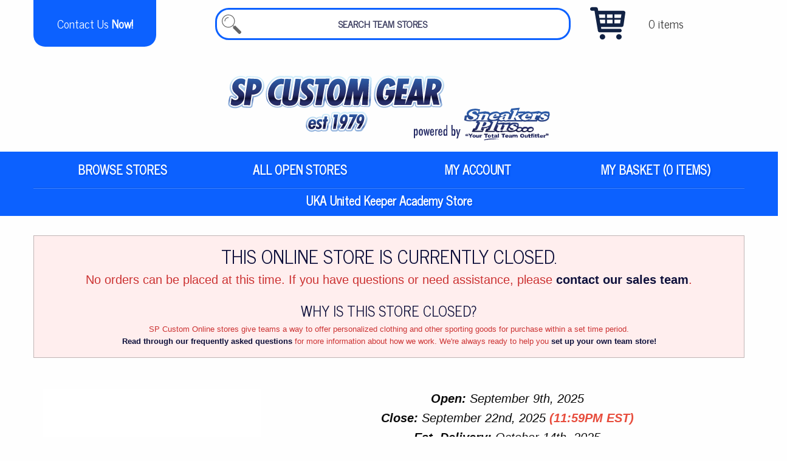

--- FILE ---
content_type: text/html; charset=utf-8
request_url: https://www.spcustomgear.com/team/uka
body_size: 33841
content:


<!doctype html>
<html class="no-js" lang="en" dir="ltr">
	<head><meta charset="utf-8" /><meta http-equiv="x-ua-compatible" content="ie=edge" /><meta name="viewport" content="width=device-width, initial-scale=1.0" /><title>
	UKA United Keeper Academy // SP Custom Gear
</title><link href="/favicon.ico" type="image/x-icon" rel="shortcut icon" /><link rel="apple-touch-icon-precomposed" sizes="57x57" href="/images/favicon/apple-touch-icon-57x57.png" /><link rel="apple-touch-icon-precomposed" sizes="114x114" href="/images/favicon/apple-touch-icon-114x114.png" /><link rel="apple-touch-icon-precomposed" sizes="72x72" href="/images/favicon/apple-touch-icon-72x72.png" /><link rel="apple-touch-icon-precomposed" sizes="144x144" href="/images/favicon/apple-touch-icon-144x144.png" /><link rel="apple-touch-icon-precomposed" sizes="120x120" href="/images/favicon/apple-touch-icon-120x120.png" /><link rel="apple-touch-icon-precomposed" sizes="152x152" href="/images/favicon/apple-touch-icon-152x152.png" /><link rel="icon" type="image/png" href="/images/favicon/favicon-32x32.png" sizes="32x32" /><link rel="icon" type="image/png" href="/images/favicon/favicon-16x16.png" sizes="16x16" /><meta name="application-name" content="SP Custom Online - Your Total Team Outfitter" /><meta name="msapplication-TileColor" content="#161959" /><meta name="msapplication-TileImage" content="/images/favicon/mstile-144x144.png" /><link href="https://fonts.googleapis.com/css?family=Raleway|News+Cycle" rel="stylesheet" /><link rel="stylesheet" href="/css/foundation.min.css" /><link href='/css/sitestyle.ashx?819' rel='stylesheet' type='text/css' /><link href="/css/print.css" rel="stylesheet" type="text/css" media="print" />
		<script src="https://code.jquery.com/jquery-3.3.1.min.js" integrity="sha256-FgpCb/KJQlLNfOu91ta32o/NMZxltwRo8QtmkMRdAu8=" crossorigin="anonymous"></script>
		<script type="text/javascript">window.jQuery || document.write('<script type="text/javascript" src="/js/jquery-3.3.1.min.js"><\/script>')</script>
    
		

<style type="text/css">
  .logo {width:100%;}
  .hidden {display:none;}
  .callout {margin-top:0;margin-bottom:4em;}
  #ProductsList {margin-top:3em;}
</style>


</head>
<body>
<form name="aspnetForm" method="post" action="./uka?name=uka" id="aspnetForm">
<div>
<input type="hidden" name="__VIEWSTATE" id="__VIEWSTATE" value="/[base64]/[base64]/[base64]/[base64]/[base64]/dz00MDBkZAICDxUCKzEzKSBVS0EgLSBVbmRlciBBcm1vdXIgVGVhbSBIdXN0bGUgQmFja3BhY2sGJDYwLjAwZAIOD2QWBmYPFQFBL3Byb2R1Y3RkZXRhaWxzLmFzcHg/cHJvZHVjdGlkPTI5MTI3JnVybD0xNC11a2EtNi1pbmNoLWNhci1tYWduZXRkAgEPDxYCHwIFQ34vaW1hZ2VzL3Byb2R1Y3RzLzI5MTI3LVZVdEJJRFl0U1c1amFDQkRZWElnVFdGbmJtVjAuanBnLmFzaHg/[base64]/cHJvZHVjdGlkPTI5MTIzJnVybD0xNi11a2EtdGFwZXJlZC1wYW50c2QCAQ8PFgIfAgU/[base64]/cHJvZHVjdGlkPTM1MjY1JnVybD0xOC11a2EtYnVja2V0LWhhdGQCAQ8PFgIfAgU/[base64]/[base64]" />
</div>

<div>

	<input type="hidden" name="__VIEWSTATEGENERATOR" id="__VIEWSTATEGENERATOR" value="CA8AC4F9" />
</div>
    <div id="HeaderTop" class="grid-container">
        <div class="grid-x">
            <div class="cell auto small-order-1 large-order-1 small-margin-collapse" id="Contact">
                <a href="/contactus"><span>Contact Us&nbsp;<b>Now!</b></span></a>
            </div>
		    <div id="SearchWrap" class="cell large-6 small-order-3 large-order-2">
            
                    <div id="Search">
                        <input type="search" placeholder="Search Team Stores" id="SearchText" />
                        <ul id="SearchResults" style="display:none;"></ul>
                    </div>
            
		    </div>
            <div class="cell auto small-order-2 large-order-3 small-margin-collapse" id="Basket">
                <a href="/mybasket"><span>0&nbsp;items</span></a>
            </div>
        </div>
    </div>
	<div class="">
		<div class="grid-x grid-margin-x" id="Header" >
			<div class="cell" id="HeaderImage">
				<!--<a href='/'><img src='/images/spc-total-team-outfitter.svg' alt='' /></a> 1232021-->
				<a href='/'><img src='/images/spc-total-team-outfitter.svg' alt='' /></a>
			</div>
		</div>
        <div class="title-bar hide-for-medium" data-responsive-toggle="MenuToggle" data-hide-for="medium">
            <button class="menu-icon" type="button" data-toggle></button><span data-toggle>Menu</span>
        </div>
        <div class="top-bar" id="TopMenu">
            <div class="grid-container">
                <div class="top-bar-left" id="MenuToggle">
                    <ul class="menu vertical medium-horizontal expanded" data-responsive-menu="medium-dropdown">
			        
                        <li>
                            <a href="/stores/open">Browse Stores</a>
						    <ul class="submenu menu vertical" data-submenu>
        					    
							    <li><a href="/stores/sport">Stores By Sport</a></li>
							    <li><a href="/stores/school-team">School / Team Stores</a></li>
							    <li><a href="/stores/club-league">Club / League Stores</a></li>
							    <li><a href="/stores/corporate">Corporate Stores</a></li>
						    </ul>
					    </li>
					    <li><a href="/stores/open">All Open Stores</a></li>
					<!--<li><a href="/configurator.aspx">Clothing Builder</a></li>-->
                    
					<!--<li><a href="/capconfigurator.aspx">Custom Hats</a></li>-->
					    <li><a href="/myaccount">My Account</a></li>
					    <li><a href="/mybasket">My Basket (0&nbsp;items)</a></li>
                    </ul>
                </div>
                <ul class='menu horizontal expanded' id='DynamicNav'><li><a href='/team/uka'>UKA United Keeper Academy Store</a></li></ul>
            </div>
        </div>
        <div class="grid-container">
            
            <div id="Content">
	        

<div class="grid-x grid-padding-x">

    <div id="ctl00_cphContent_pnlStoreClosedMessage" class="cell error text-center callout">
	
        <h3>This online store is currently closed.</h3>
        <h5>No orders can be placed at this time. If you have questions or need assistance, please <a href='/contactus'>contact our sales team</a>.</h5>
        <h4>Why is this store closed?</h4>
        <p>SP Custom Online stores give teams a way to offer personalized clothing and other sporting goods for purchase within a set time period.<br /><a href="/faqs">Read through our frequently asked questions</a> for more information about how we work.  We're always ready to help you <a href="/requestnewstore">set up your own team store!</a></p>
    
</div>

    <div class="cell small-3 large-4">
		<img id="ctl00_cphContent_TeamLogo" class="logo" src="\images\teams\22-02-16-ukastorelogo02-16-22.jpg" style="border-width:0px;" />
    </div>
	<div class="cell small-9 large-8">
		<h1 class="hidden">UKA United Keeper Academy</h1>
		<p style="text-align:center"><span style="font-size:20px"><em><strong>Open: </strong>September 9th, 2025<br />
<strong>Close: </strong>September 22nd, 2025<span style="color:#e74c3c">&nbsp;<strong>(11:59PM EST)</strong></span><br />
<strong>Est.&nbsp;Delivery: </strong>October 14th, 2025</em></span></p>

<p style="text-align:center"><em><strong>Delivery Options:</strong></em><br />
1) Ship to UKA&nbsp;(No Charge)<br />
2) Ship to my Home (USPS Charge)</p>

<p style="text-align:center"><em><strong>Support:</strong></em> <strong><a href="mailto:support@sneakersplus.com?subject=UKA%20online%20store%20inquiry">Questions</a></strong></p>

<p style="text-align:center"><span style="color:#e74c3c"><em><strong>ALL SALES ARE FINAL&nbsp;</strong></em></span></p>

    </div>

    <div class="cell">

		
				<div id="ProductsList" class="grid-x align-center" data-equalizer data-equalize-by-row="true">
			
				<div class="cell small-6 medium-4 large-3">
						<div class="card" data-equalizer-watch>
							<a href="/productdetails/47453/01-uka-youthadult-digi-camo-wicking-short-sleeve-tee">
								<div class="card-image">
									<img id="ctl00_cphContent_ProductsList_ctl01_imgProduct" src="../images/products/47453-VUtBIC0gWW91dGgvQWR1bHQgRGlnaS1DYW1vIFdpY2tpbmcgU2hvcnQgU2xlZXZlIFRlZQ==.jpg.ashx?w=400" style="border-width:0px;" />
								</div>
								<div class="card-section">
								<strong>01) UKA - Youth/Adult Digi-Camo Wicking Short Sleeve Tee</strong>
								<span>
									Price: $25.00
									
								</span>
								</div>
							</a>
						</div>
					</div>
			
				<div class="cell small-6 medium-4 large-3">
						<div class="card" data-equalizer-watch>
							<a href="/productdetails/29118/02-uka-short-sleeve-cotton-t-shirt-very-soft-cotton">
								<div class="card-image">
									<img id="ctl00_cphContent_ProductsList_ctl02_imgProduct" src="../images/products/29118-VUtBIFNob3J0IFNsZWV2ZSBDb3R0b24gVC1TaGlydA==.jpg.ashx?w=400" style="border-width:0px;" />
								</div>
								<div class="card-section">
								<strong>02) UKA - Short Sleeve Cotton T-Shirt (Very Soft Cotton)</strong>
								<span>
									Price: $20.00
									
								</span>
								</div>
							</a>
						</div>
					</div>
			
				<div class="cell small-6 medium-4 large-3">
						<div class="card" data-equalizer-watch>
							<a href="/productdetails/35266/03-uka-sleeveless-wicking-tee">
								<div class="card-image">
									<img id="ctl00_cphContent_ProductsList_ctl03_imgProduct" src="../images/products/35266-VUtBIC0gU2xlZXZlbGVzcyBXaWNraW5nIFRlZQ==.jpg.ashx?w=400" style="border-width:0px;" />
								</div>
								<div class="card-section">
								<strong>03) UKA - Sleeveless Wicking Tee</strong>
								<span>
									Price: $25.00
									
								</span>
								</div>
							</a>
						</div>
					</div>
			
				<div class="cell small-6 medium-4 large-3">
						<div class="card" data-equalizer-watch>
							<a href="/productdetails/40524/04-uka-wicking-short-sleeve-tee">
								<div class="card-image">
									<img id="ctl00_cphContent_ProductsList_ctl04_imgProduct" src="../images/products/40524-VUtBIC0gV2lja2luZyBTaG9ydCBTbGVldmUgVGVl.jpg.ashx?w=400" style="border-width:0px;" />
								</div>
								<div class="card-section">
								<strong>04) UKA - Wicking Short Sleeve Tee</strong>
								<span>
									Price: $27.00
									
								</span>
								</div>
							</a>
						</div>
					</div>
			
				<div class="cell small-6 medium-4 large-3">
						<div class="card" data-equalizer-watch>
							<a href="/productdetails/29119/05-uka-long-sleeve-cotton-t-shirt">
								<div class="card-image">
									<img id="ctl00_cphContent_ProductsList_ctl05_imgProduct" src="../images/products/29119-VUtBIExvbmcgU2xlZXZlIENvdHRvbiBULVNoaXJ0.jpg.ashx?w=400" style="border-width:0px;" />
								</div>
								<div class="card-section">
								<strong>05) UKA - Long Sleeve Cotton T-Shirt</strong>
								<span>
									Price: $25.00
									
								</span>
								</div>
							</a>
						</div>
					</div>
			
				<div class="cell small-6 medium-4 large-3">
						<div class="card" data-equalizer-watch>
							<a href="/productdetails/29121/06-uka-crewneck-sweatshirt">
								<div class="card-image">
									<img id="ctl00_cphContent_ProductsList_ctl06_imgProduct" src="../images/products/29121-VUtBIC0gQ3Jld25lY2sgU3dlYXRzaGlydA==.jpg.ashx?w=400" style="border-width:0px;" />
								</div>
								<div class="card-section">
								<strong>06) UKA - Crewneck Sweatshirt</strong>
								<span>
									Price: $32.00
									
								</span>
								</div>
							</a>
						</div>
					</div>
			
				<div class="cell small-6 medium-4 large-3">
						<div class="card" data-equalizer-watch>
							<a href="/productdetails/40519/07-uka-championr-crewneck-sweatshirt">
								<div class="card-image">
									<img id="ctl00_cphContent_ProductsList_ctl07_imgProduct" src="../images/products/40519-VUtBIC0gQ2hhbXBpb27CriBDcmV3bmVjayBTd2VhdHNoaXJ0.jpg.ashx?w=400" style="border-width:0px;" />
								</div>
								<div class="card-section">
								<strong>07) UKA - Champion® Crewneck Sweatshirt</strong>
								<span>
									Price: $42.00
									
								</span>
								</div>
							</a>
						</div>
					</div>
			
				<div class="cell small-6 medium-4 large-3">
						<div class="card" data-equalizer-watch>
							<a href="/productdetails/29120/08-uka-hooded-sweatshirt">
								<div class="card-image">
									<img id="ctl00_cphContent_ProductsList_ctl08_imgProduct" src="../images/products/29120-VUtBIEhvb2RlZCBTd2VhdHNoaXJ0.jpg.ashx?w=400" style="border-width:0px;" />
								</div>
								<div class="card-section">
								<strong>08) UKA - Hooded Sweatshirt</strong>
								<span>
									Price: $34.00
									
								</span>
								</div>
							</a>
						</div>
					</div>
			
				<div class="cell small-6 medium-4 large-3">
						<div class="card" data-equalizer-watch>
							<a href="/productdetails/40520/09-uka-championr-hooded-sweatshirt">
								<div class="card-image">
									<img id="ctl00_cphContent_ProductsList_ctl09_imgProduct" src="../images/products/40520-VUtBIC0gQ2hhbXBpb27CriBIb29kZWQgU3dlYXRzaGlydA==.jpg.ashx?w=400" style="border-width:0px;" />
								</div>
								<div class="card-section">
								<strong>09) UKA - Champion® Hooded Sweatshirt</strong>
								<span>
									Price: $46.00
									
								</span>
								</div>
							</a>
						</div>
					</div>
			
				<div class="cell small-6 medium-4 large-3">
						<div class="card" data-equalizer-watch>
							<a href="/productdetails/47454/10-uka-youthadult-electric-colorblock-14-zip">
								<div class="card-image">
									<img id="ctl00_cphContent_ProductsList_ctl10_imgProduct" src="../images/products/47454-VUtBIC0gWW91dGgvQWR1bHQgRWxlY3RyaWMgQ29sb3JCbG9jayAxLzQgWmlwIDIwMjU=.jpg.ashx?w=400" style="border-width:0px;" />
								</div>
								<div class="card-section">
								<strong>10) UKA - Youth/Adult Electric ColorBlock 1/4 Zip</strong>
								<span>
									Price: $40.00
									
								</span>
								</div>
							</a>
						</div>
					</div>
			
				<div class="cell small-6 medium-4 large-3">
						<div class="card" data-equalizer-watch>
							<a href="/productdetails/35264/11-uka-coolcore-soccer-shorts">
								<div class="card-image">
									<img id="ctl00_cphContent_ProductsList_ctl11_imgProduct" src="../images/products/35264-VUtBIC0gQ29vbGNvcmUgU29jY2VyIFNob3J0cw==.jpg.ashx?w=400" style="border-width:0px;" />
								</div>
								<div class="card-section">
								<strong>11) UKA - Coolcore Soccer Shorts</strong>
								<span>
									Price: $28.00
									
								</span>
								</div>
							</a>
						</div>
					</div>
			
				<div class="cell small-6 medium-4 large-3">
						<div class="card" data-equalizer-watch>
							<a href="/productdetails/29124/12-uka-flannel-pants">
								<div class="card-image">
									<img id="ctl00_cphContent_ProductsList_ctl12_imgProduct" src="../images/products/29124-VUtBIC0gRmxhbm5lbCBQYW50cyAyMDI0LTI=.jpg.ashx?w=400" style="border-width:0px;" />
								</div>
								<div class="card-section">
								<strong>12) UKA - Flannel Pants</strong>
								<span>
									Price: $32.00
									
								</span>
								</div>
							</a>
						</div>
					</div>
			
				<div class="cell small-6 medium-4 large-3">
						<div class="card" data-equalizer-watch>
							<a href="/productdetails/29126/13-uka-under-armour-team-hustle-backpack">
								<div class="card-image">
									<img id="ctl00_cphContent_ProductsList_ctl13_imgProduct" src="../images/products/29126-VUtBIFVuZGVyIEFybW91ciBUZWFtIEh1c3RsZSAzLjAgQmFja3BhY2s=.jpg.ashx?w=400" style="border-width:0px;" />
								</div>
								<div class="card-section">
								<strong>13) UKA - Under Armour Team Hustle Backpack</strong>
								<span>
									Price: $60.00
									
								</span>
								</div>
							</a>
						</div>
					</div>
			
				<div class="cell small-6 medium-4 large-3">
						<div class="card" data-equalizer-watch>
							<a href="/productdetails/29127/14-uka-6-inch-car-magnet">
								<div class="card-image">
									<img id="ctl00_cphContent_ProductsList_ctl14_imgProduct" src="../images/products/29127-VUtBIDYtSW5jaCBDYXIgTWFnbmV0.jpg.ashx?w=400" style="border-width:0px;" />
								</div>
								<div class="card-section">
								<strong>14) UKA - 6 Inch Car Magnet</strong>
								<span>
									Price: $8.00
									
								</span>
								</div>
							</a>
						</div>
					</div>
			
				<div class="cell small-6 medium-4 large-3">
						<div class="card" data-equalizer-watch>
							<a href="/productdetails/29122/15-uka-closed-bottom-sweatpants-wpockets">
								<div class="card-image">
									<img id="ctl00_cphContent_ProductsList_ctl15_imgProduct" src="../images/products/29122-VUtBIENsb3NlZC1Cb3R0b20gU3dlYXRwYW50cyB3L1BvY2tldHM=.jpg.ashx?w=400" style="border-width:0px;" />
								</div>
								<div class="card-section">
								<strong>15) UKA - Closed-Bottom Sweatpants w/Pockets</strong>
								<span>
									Price: $32.00
									
								</span>
								</div>
							</a>
						</div>
					</div>
			
				<div class="cell small-6 medium-4 large-3">
						<div class="card" data-equalizer-watch>
							<a href="/productdetails/29123/16-uka-tapered-pants">
								<div class="card-image">
									<img id="ctl00_cphContent_ProductsList_ctl16_imgProduct" src="../images/products/29123-VUtBIFRhcGVyZWQgUGFudHM=.jpg.ashx?w=400" style="border-width:0px;" />
								</div>
								<div class="card-section">
								<strong>16) UKA - Tapered Pants</strong>
								<span>
									Price: $39.00
									
								</span>
								</div>
							</a>
						</div>
					</div>
			
				<div class="cell small-6 medium-4 large-3">
						<div class="card" data-equalizer-watch>
							<a href="/productdetails/40521/17-uka-snapback-trucker-hat">
								<div class="card-image">
									<img id="ctl00_cphContent_ProductsList_ctl17_imgProduct" src="../images/products/40521-VUtBIC0gU25hcGJhY2sgVHJ1Y2tlciBIYXQ=.jpg.ashx?w=400" style="border-width:0px;" />
								</div>
								<div class="card-section">
								<strong>17) UKA - Snapback Trucker Hat</strong>
								<span>
									Price: $27.00
									
								</span>
								</div>
							</a>
						</div>
					</div>
			
				<div class="cell small-6 medium-4 large-3">
						<div class="card" data-equalizer-watch>
							<a href="/productdetails/35265/18-uka-bucket-hat">
								<div class="card-image">
									<img id="ctl00_cphContent_ProductsList_ctl18_imgProduct" src="../images/products/35265-VUtBIC0gQnVja2V0IEhhdA==.jpg.ashx?w=400" style="border-width:0px;" />
								</div>
								<div class="card-section">
								<strong>18) UKA - Bucket Hat</strong>
								<span>
									Price: $30.00
									
								</span>
								</div>
							</a>
						</div>
					</div>
			
				<div class="cell small-6 medium-4 large-3">
						<div class="card" data-equalizer-watch>
							<a href="/productdetails/29125/19-uka-dad-adjustable-hat">
								<div class="card-image">
									<img id="ctl00_cphContent_ProductsList_ctl19_imgProduct" src="../images/products/29125-VUtBIERhZCBIYXQ=.jpg.ashx?w=400" style="border-width:0px;" />
								</div>
								<div class="card-section">
								<strong>19) UKA - "Dad" Adjustable Hat</strong>
								<span>
									Price: $27.00
									
								</span>
								</div>
							</a>
						</div>
					</div>
			
				<div class="cell small-6 medium-4 large-3">
						<div class="card" data-equalizer-watch>
							<a href="/productdetails/40522/20-uka-imperialr-performance-cap">
								<div class="card-image">
									<img id="ctl00_cphContent_ProductsList_ctl20_imgProduct" src="../images/products/40522-VUtBIC0gSW1wZXJpYWzCriBQZXJmb3JtYW5jZSBDYXA=.jpg.ashx?w=400" style="border-width:0px;" />
								</div>
								<div class="card-section">
								<strong>20) UKA - Imperial® Performance Cap</strong>
								<span>
									Price: $30.00
									
								</span>
								</div>
							</a>
						</div>
					</div>
			
				<div class="cell small-6 medium-4 large-3">
						<div class="card" data-equalizer-watch>
							<a href="/productdetails/40523/21-uka-sticker-4-pack">
								<div class="card-image">
									<img id="ctl00_cphContent_ProductsList_ctl21_imgProduct" src="../images/products/40523-VUtBIC0gU3RpY2tlciA0LVBhY2s=.jpg.ashx?w=400" style="border-width:0px;" />
								</div>
								<div class="card-section">
								<strong>21) UKA - Sticker 4-Pack</strong>
								<span>
									Price: $7.00
									
								</span>
								</div>
							</a>
						</div>
					</div>
			
				<div class="cell small-6 medium-4 large-3">
						<div class="card" data-equalizer-watch>
							<a href="/productdetails/37027/22-uka-cuffed-knit-beanie">
								<div class="card-image">
									<img id="ctl00_cphContent_ProductsList_ctl22_imgProduct" src="../images/products/37027-VUtBIC0gQ3VmZmVkIEtuaXQgQmVhbmll.jpg.ashx?w=400" style="border-width:0px;" />
								</div>
								<div class="card-section">
								<strong>22) UKA - Cuffed Knit Beanie</strong>
								<span>
									Price: $26.00
									
								</span>
								</div>
							</a>
						</div>
					</div>
			
				</div>
			


	  <div id="ctl00_cphContent_pnlBelowProducts">

</div>

	</div>
</div>



            </div>
        </div>
	</div>

    <div id="Footer">
	    <div class="grid-container">
		    <div class="grid-x grid-padding-x">
                <div class="cell medium-6 large-auto small-order-1 large-order-1">
                    <ul class="menu vertical contact">
                        <li class="head"><a href="/contactus">Contact Us</a></li>
                        <li><a href="mailto:team@sneakersplus.com" class="email">team@sneakersplus.com</a></li>
                        <li><a href="tel:908.788.2992" class="phone">Flemington 908.788.2992</a></li>
						<li><a href="tel:732.280.2921" class="phone">Wall 732.280.2921</a></li>
                    </ul>
                    <ul class="share-buttons">
                      <li class="head"><span>Share This Page</span></li>
                      <li><a href="https://www.facebook.com/sharer/sharer.php?u=https%3A%2F%2Fwww.spcustomonline.com%2F&quote=" title="Share on Facebook" target="_blank" onclick="window.open('https://www.facebook.com/sharer/sharer.php?u=' + encodeURIComponent(document.URL) + '&quote=' + encodeURIComponent(document.URL)); return false;"><img alt="Share on Facebook" src="/images/share/Facebook.png" /></a></li>
                      <li><a href="https://twitter.com/intent/tweet?source=https%3A%2F%2Fwww.spcustomonline.com%2F&text=:%20http%3A%2F%2Fwww.spcustomonline.com%2F" target="_blank" title="Tweet" onclick="window.open('https://twitter.com/intent/tweet?text=' + encodeURIComponent(document.title) + ':%20'  + encodeURIComponent(document.URL)); return false;"><img alt="Tweet" src="/images/share/Twitter.png" /></a></li>
                      <li><a href="http://pinterest.com/pin/create/button/?url=https%3A%2F%2Fwww.spcustomonline.com%2F&description=" target="_blank" title="Pin it" onclick="window.open('http://pinterest.com/pin/create/button/?url=' + encodeURIComponent(document.URL) + '&description=' +  encodeURIComponent(document.title)); return false;"><img alt="Pin it" src="/images/share/Pinterest.png" /></a></li>
                      <li><a href="mailto:?subject=&body=:%20https%3A%2F%2Fwww.spcustomonline.com%2F" title="Send email" onclick="window.open('mailto:?subject=' + encodeURIComponent(document.title) + '&body=' +  encodeURIComponent(document.URL)); return false;"><img alt="Send email" src="/images/share/email.png" /></a></li>
                    </ul>
                </div>
			    
                <ul class="cell large-auto medium-6 small-order-4 medium-order-3 large-order-2" id="FooterLogos">
                    <a href="/"><img src="/images/footer.svg" alt="SP Custom Online Logo" /></a>
                    <a href="/"><img src="/images/footer-sp.svg" alt="Sneakers Plus Logo" /></a>
                </ul>
			    
                <ul class="menu vertical cell large-auto medium-6 small-order-2 large-order-3">
					<li class="head"><span>Resources</span></li>
				    <li><a href="/sizingcharts">Sizing Charts</a></li>
                    <li><a href="/requestnewstore">Open A New Store</a></li>
				    <li><a href="/termsofuse">Terms of Use</a></li>
				    <li><a href="/privacy">Privacy Policy</a></li>
                </ul>

			    
			    <ul class="menu vertical cell large-shrink medium-6 medium-order-4 small-order-3 large-order-4">
				    <li class="head"><span>Company Info</span></li>
                    <li><a href="/aboutus">About Us</a></li>
				    <li><a href="/contactus">Contact Us</a></li>
				    <li><a href="/employment">Employment Opportunities</a></li>
                </ul>
			    

                <div class="cell text-center small-order-5 large-order-5" id="Copyright">
                    &copy; Copyright <a href="/">2025 SP Custom Gear</a>
                </div>
		    </div>
	    </div>
    </div>
</form>

		<script src="/js/what-input.js"></script>
		<script src="/js/foundation.min.js"></script>

        <link type="text/css" rel="stylesheet" href="https://cdn.jsdelivr.net/jquery.jssocials/1.4.0/jssocials.css" />
        <link type="text/css" rel="stylesheet" href="https://cdn.jsdelivr.net/jquery.jssocials/1.4.0/jssocials-theme-flat.css" />

        <script type="text/javascript" src="https://cdn.jsdelivr.net/jquery.jssocials/1.4.0/jssocials.min.js"></script>
		<script src="/js/spc-3.0.1.js"></script>

		<script type="text/javascript">
		var _gaq = _gaq || [];
		_gaq.push(['_setAccount', 'UA-11370177-1']);
		_gaq.push(['_trackPageview']);
		(function () {
		var ga = document.createElement('script'); ga.type = 'text/javascript'; ga.async = true;
		ga.src = ('https:' == document.location.protocol ? 'https://ssl' : 'http://www') + '.google-analytics.com/ga.js';
		var s = document.getElementsByTagName('script')[0]; s.parentNode.insertBefore(ga, s);
		})();
		</script>
	</body>
</html>


--- FILE ---
content_type: text/css; charset=utf-8
request_url: https://www.spcustomgear.com/css/sitestyle.ashx?819
body_size: 14497
content:
.Clearfix{clear:both}.Clearfix:after{clear:both;content:" ";width:0;height:0;display:block}@media only screen{body{overflow-x:hidden;font-size:80%}}#HeaderImage{text-align:center}#HeaderImage img{width:100%;max-width:75rem}#HeaderTop{text-align:center;margin-bottom:1em}#Contact,#Basket{margin:0 0.25em 0.5em 0.5em;text-align:center}#Contact a,#Basket a{font-family:'Futura','News Cycle','Raleway','Trebuchet MS','Lucida Sans Unicode','Lucida Grande','Lucida Sans',Arial,sans-serif;background:#0C61FF url() no-repeat 5% 0;padding:0.5em 1em 0.5em 3.5em;width:100%;font-size:1rem;line-height:1.2;border:solid 0.5em #0C61FF;border-radius:0 0 1em 1em;-moz-border-radius:0 0 1em 1em;-webkit-border-radius:0 0 1em 1em;-moz-background-clip:padding;-webkit-background-clip:padding-box;background-clip:padding-box;display:block;height:4em;text-align:center;color:#fff;background-image:url(/images/icons/help-fff.svg);background-size:3em 3em}#Contact a:hover,#Basket a:hover{background-color:#0054f2;border-color:#0054f2}@media only screen and (min-width: 64em){#Contact,#Basket{margin:0}#Contact a,#Basket a{min-height:3em;background-image:none;background-color:#0C61FF;padding:0 2em;margin:0;border:0;color:#fff;line-height:1;font-size:1.5em;border-radius:0 0 1em 1em;-moz-border-radius:0 0 1em 1em;-webkit-border-radius:0 0 1em 1em;-moz-background-clip:padding;-webkit-background-clip:padding-box;background-clip:padding-box;display:table-cell;vertical-align:middle;-webkit-transition:0.2s;-moz-transition:0.2s;-o-transition:0.2s;transition:0.2s}#Contact a:hover,#Basket a:hover{background-color:#0054f2;padding-top:0.25em;-webkit-transition:0.2s;-moz-transition:0.2s;-o-transition:0.2s;transition:0.2s}}#Basket a{background-image:url(/images/icons/cart-fff.svg)}@media only screen and (min-width: 64em){#Basket a{background-image:url(/images/icons/cart.svg);background-size:3em;background-position:0 50%;padding:0 0 0 5em;background-color:transparent;color:#333}#Basket a:hover{background-color:transparent;padding-top:0.25em;-webkit-transition:0.2s;-moz-transition:0.2s;-o-transition:0.2s;transition:0.2s}}@media only screen and (min-width: 64em){#SearchWrap{position:relative;margin:1em 3em 0}}#Search{margin:0 0.5em;border:solid 0.25em #0C61FF;-webkit-border-radius:1.75em;-moz-border-radius:1.75em;border-radius:1.75em;-moz-background-clip:padding;-webkit-background-clip:padding-box;background-clip:padding-box;background:#fff}@media only screen and (min-width: 64em){#Search{width:100%;z-index:50;position:absolute}}#SearchText,#filter{border:0;background:transparent url(/images/icons/search.svg) no-repeat 0.25em 50%;background-size:2em 2em;max-width:90%;text-align:center;color:#0e103b;margin:0.25em;padding:0 1em;font-size:1.25em;font-family:'Futura','News Cycle','Raleway','Trebuchet MS','Lucida Sans Unicode','Lucida Grande','Lucida Sans',Arial,sans-serif;z-index:70;box-shadow:none;box-sizing:content-box}#SearchText::placeholder,#filter::placeholder{color:#0e103b;opacity:0.8;text-transform:uppercase;font-weight:900}#SearchText:focus::placeholder,#filter:focus::placeholder{opacity:0.2}#filter{border:solid 0.2em #0C61FF;-webkit-border-radius:1em;-moz-border-radius:1em;border-radius:1em;-moz-background-clip:padding;-webkit-background-clip:padding-box;background-clip:padding-box;margin:1em auto}#SearchResults{list-style-type:none;width:100%;color:#0e103b;margin:0;padding:0 0 1em;z-index:60}#SearchResults li:hover{background-color:rgba(0,0,0,0.2)}#SearchResults li a{display:block;color:#0e103b;font-size:1.25rem;padding:0.25em}@media only screen and (max-width: 40em){.grid-container{padding-left:0;padding-right:0}#Content{margin-right:0.625em;margin-left:0.625em}}.title-bar{background:#0C61FF;margin-bottom:2rem}.title-bar .menu-icon{padding-left:1em;color:#fff;margin-right:1em}.title-bar span{width:100%}#TopMenu{background:#0C61FF;color:#fff;margin:0;padding:0;font-family:'Futura','News Cycle','Raleway','Trebuchet MS','Lucida Sans Unicode','Lucida Grande','Lucida Sans',Arial,sans-serif}@media only screen{#TopMenu{margin-top:-3em;margin-bottom:3em}}@media only screen and (min-width: 40em){#TopMenu{margin-top:0;margin-bottom:0}}#TopMenu>div{width:100%}#TopMenu ul{background:#0C61FF}#TopMenu ul>li{text-transform:uppercase;font-weight:900}@media only screen{#TopMenu ul>li{font-size:1rem}}@media only screen and (min-width: 40em){#TopMenu ul>li{font-size:1.25rem}}#TopMenu li{text-align:center;-webkit-transition:0.25s;-moz-transition:0.25s;-o-transition:0.25s;transition:0.25s}#TopMenu li a{padding:1em;color:#fff;text-shadow:#0054f2 2px 2px 2px}#TopMenu li:hover{-webkit-transition:0.25s;-moz-transition:0.25s;-o-transition:0.25s;transition:0.25s;background-color:#185cd9}#TopMenu li .submenu li{text-transform:none}#TopMenu li .submenu li a{color:#fff;font-weight:normal}#TopMenu .submenu{width:100%;border:none}#TopMenu .dropdown.menu .is-dropdown-submenu-parent>a::after{content:none}#DynamicNav{border-top:solid 1px rgba(255,255,255,0.2);-moz-box-shadow:0 -1px 0 rgba(0,0,0,0.1);-webkit-box-shadow:0 -1px 0 rgba(0,0,0,0.1);box-shadow:0 -1px 0 rgba(0,0,0,0.1)}#DynamicNav li a{text-transform:capitalize;padding:0.5em 0 0.75em}.message{margin-top:1em;font-size:1.25rem;padding:1em;border:solid 1px #846e60;text-align:center}.message .close-button{position:inherit;float:right}#Footer{padding:0 2em 2em;background:#0C61FF;margin:0;font-family:'Futura','News Cycle','Raleway','Trebuchet MS','Lucida Sans Unicode','Lucida Grande','Lucida Sans',Arial,sans-serif;color:#fff;text-transform:uppercase}#Footer ul{margin-left:0}#Footer a{color:#fff}#Footer li a,#Footer span{color:#fff;-webkit-transition:0.2s;-moz-transition:0.2s;-o-transition:0.2s;transition:0.2s;margin:0;padding:0.5em;font-size:1.15rem}#Footer a:hover{-webkit-transition:0.3s;-moz-transition:0.3s;-o-transition:0.3s;transition:0.3s;text-decoration:underline}#Footer .head{font-size:1.35rem;border-bottom:dotted 0.1em #fff;margin:1em 0 0.2em;padding:0;display:block}#Footer .head a,#Footer .head span{padding:0.5em 0.5em 0.5em 0}#FooterLogos{padding-top:2em;text-align:center}@media only screen{#FooterLogos img{width:45%}}@media only screen and (min-width: 64em){#FooterLogos img{width:65%}}.button,.button a{background:#0C61FF;font-weight:normal;text-transform:capitalize}.button:hover,.button a:hover{background:#0054f2}.button:active,.button a:active{background:#004cd8}h1,h2,h3,h4{text-align:center;color:#0e103b;line-height:1.1;text-transform:uppercase;font-family:'Futura','News Cycle','Raleway','Trebuchet MS','Lucida Sans Unicode','Lucida Grande','Lucida Sans',Arial,sans-serif}h1{margin-bottom:1em}h2,h3,h4{margin-top:1em}@media only screen and (min-width: 40em){h4{font-size:1rem}}@media only screen and (min-width: 64em){h4{font-size:1.5rem}}.tiny{font-size:0.8rem}#Copyright{color:#fff;text-transform:uppercase}@media only screen and (min-width: 40em){#Copyright{margin:3rem 0 1rem;font-size:0.9rem}}#basketpreview{z-index:100}#basketpreview li{list-style:none;padding:0.1em 1em 0em 2.5em;text-indent:-1.5em}#basketpreview .basketprice{background:#fc9}#stores-dropdown img{max-width:4em}.stores-link{display:block;border:solid 1px #666;text-align:center;margin-bottom:1em;padding-bottom:0.5em;-webkit-border-radius:5px;-moz-border-radius:5px;border-radius:5px;-moz-background-clip:padding;-webkit-background-clip:padding-box;background-clip:padding-box}.stores-link img{padding-bottom:0.5em}.stores-link:hover{background:#fed}.team-description{padding:0 2em !important}.product-detail div,.product-detail label,.product-detail span,.product-detail input,.product-detail select{font-size:0.8rem !important}@media only screen and (max-width: 40em){.product-detail{margin-bottom:1.5em;text-align:center}.product-detail input{margin:0}.product-detail input[type=text],.product-detail select{width:90%;margin:0 auto;text-align:center}}@media only screen and (min-width: 40em){.product-detail{min-height:3em}.product-detail select,.product-detail input{margin-top:-0.5em !important}}.card{margin:0.5em;-moz-box-shadow:0 2px 10px #ccc;-webkit-box-shadow:0 2px 10px #ccc;box-shadow:0 2px 10px #ccc;-webkit-transition:0.2s;-moz-transition:0.2s;-o-transition:0.2s;transition:0.2s}.card:hover{-moz-box-shadow:0 4px 14px #999;-webkit-box-shadow:0 4px 14px #999;box-shadow:0 4px 14px #999;-webkit-transition:0.2s;-moz-transition:0.2s;-o-transition:0.2s;transition:0.2s}.card:active{-moz-box-shadow:0 6px 18px #666;-webkit-box-shadow:0 6px 18px #666;box-shadow:0 6px 18px #666}.card-section{color:#0e103b;text-align:center}.card-section span{display:block}@media only screen{#Content{padding-bottom:3rem}}@media only screen and (min-width: 40em){#Content{padding-top:2rem;padding-bottom:5rem}}#Content a:not(.button){color:#0e103b;font-weight:bold}#Content a:not(.button):hover{text-decoration:underline}.error{color:#c33;background:#fee}h1+.error{margin:3em 0}.info{background:#def;color:#006}#Messages{margin-bottom:2rem}div.big-buttons{margin:2em 0}@media only screen{.big-buttons .button{font-size:100%;padding:1em}}@media only screen and (min-width: 40em){.big-buttons .button{font-size:130%;padding:2em;margin:0.25em}}.store{min-height:3em;text-align:center}.big{font-size:125%}@media only screen{#results{top:inherit;left:inherit;z-index:100;position:relative}}@media only screen and (min-width: 40em){#results{position:absolute;right:0;overflow:hidden;padding:1em;min-width:20em}}#results li{list-style:none}@media only screen{#results li a{padding:1em 0 0;margin:0}}@media only screen and (min-width: 40em){#results li a{padding:0.5em}}.validation-error{float:right}@media only screen{.basket{font-size:0.85rem}}@media only screen and (min-width: 40em){.basket{font-size:1rem}}@media only screen{.basket .basketqty{display:flex;flex-direction:column;align-items:center;justify-content:center}}@media only screen and (min-width: 40em){.basket .basketqty{display:block;flex-direction:unset}}.basket [id$='Minus']{border:0;background:#ccc;text-align:center;padding:0;z-index:10;font-weight:bold}@media only screen{.basket [id$='Minus']{display:block;width:2.35em;height:1.5em;overflow:hidden}}@media only screen and (min-width: 40em){.basket [id$='Minus']{margin:0 -0.3em;display:inline;width:1.5em;height:2.4em}}.basket [id$='Minus']:hover{background:#bbb}.basket [id$='Minus']:active{background:#aaa}@media only screen{.basket [id$='Minus']{order:3}}@media only screen and (min-width: 40em){.basket [id$='Minus']{order:1}}.basket [id$='Quantity']{display:inline;position:relative;margin:0;padding:0 0.25em;height:2.4em}@media only screen{.basket [id$='Quantity']{width:2em;order:2}}@media only screen and (min-width: 40em){.basket [id$='Quantity']{width:3em;order:2}}.basket [id$='Plus']{border:0;background:#ccc;text-align:center;padding:0;z-index:10;font-weight:bold}@media only screen{.basket [id$='Plus']{display:block;width:2.35em;height:1.5em;overflow:hidden}}@media only screen and (min-width: 40em){.basket [id$='Plus']{margin:0 -0.3em;display:inline;width:1.5em;height:2.4em}}.basket [id$='Plus']:hover{background:#bbb}.basket [id$='Plus']:active{background:#aaa}@media only screen{.basket [id$='Plus']{order:1}}@media only screen and (min-width: 40em){.basket [id$='Plus']{order:3}}.basket [id$='Remove']{border:0;background:#ccc;text-align:center;padding:0;z-index:10;font-weight:bold}@media only screen{.basket [id$='Remove']{display:block;width:2.35em;height:1.5em;overflow:hidden}}@media only screen and (min-width: 40em){.basket [id$='Remove']{margin:0 -0.3em;display:inline;width:1.5em;height:2.4em}}.basket [id$='Remove']:hover{background:#bbb}.basket [id$='Remove']:active{background:#aaa}@media only screen{.basket [id$='Remove']{font-size:0.5rem;padding:0.5em;margin-top:0.5em;width:auto;height:auto}}@media only screen and (min-width: 40em){.basket [id$='Remove']{font-size:0.75rem;margin-top:0.25em;padding:0.5em;width:auto;height:auto}}@media only screen{.basket [id$='Remove']{order:4}}@media only screen and (min-width: 40em){.basket [id$='Remove']{order:4}}.basket [id$='Update']{border:0;background:#ccc;text-align:center;padding:0;z-index:10;font-weight:bold}@media only screen{.basket [id$='Update']{display:block;width:2.35em;height:1.5em;overflow:hidden}}@media only screen and (min-width: 40em){.basket [id$='Update']{margin:0 -0.3em;display:inline;width:1.5em;height:2.4em}}.basket [id$='Update']:hover{background:#bbb}.basket [id$='Update']:active{background:#aaa}@media only screen{.basket [id$='Update']{font-size:0.5rem;padding:0.5em;margin-top:0.5em;width:auto;height:auto}}@media only screen and (min-width: 40em){.basket [id$='Update']{font-size:0.75rem;margin-top:0.25em;padding:0.5em;width:auto;height:auto}}@media only screen{.basket [id$='Update']{order:5}}@media only screen and (min-width: 40em){.basket [id$='Update']{order:5}}@media only screen{.order-total{font-size:100%}}@media only screen and (min-width: 40em){.order-total{font-size:120%}}@media only screen{.order-total span{min-width:4em;display:inline-block;text-align:left}}@media only screen and (min-width: 40em){.order-total span{min-width:5em}}@media only screen{.order-total [id$=ddlShipTo]{max-width:10em}}@media only screen and (min-width: 40em){.order-total [id$=ddlShipTo]{max-width:12em}}.checkout{padding:0 0 2em}@media only screen{.checkout{margin-top:-2em}}@media only screen and (min-width: 40em){.checkout{margin-top:0}}.checkout .cell{text-align:center}@media only screen{.checkout .cell{margin-top:2em}}.receipt{text-align:left;font-size:11px;margin:0 auto}.receipt .alignRight{text-align:right}.receipt h2{margin:0;padding:0;text-transform:capitalize}@media only screen{.receipt h2{font-size:0.9rem}}@media only screen and (min-width: 40em){.receipt h2{font-size:1.25rem}}.receipt td{padding:5px}.receipt .top{font-weight:bold}.receipt .bottomBorder{border-bottom:dotted 1px #999}.receipt .center{text-align:center}ul.share-buttons{list-style:none;padding:0;margin:0}ul.share-buttons li{display:table-cell;margin:0.5em 0 0;padding:0.5em 0 0}ul.share-buttons li.head{display:block}ul.share-buttons a{opacity:0.8;background-color:transparent !important}ul.share-buttons a:hover{opacity:1;background-color:transparent !important}ul.share-buttons .sr-only{position:absolute;clip:rect(1px 1px 1px 1px);clip:rect(1px,1px,1px,1px);padding:0;border:0;height:1px;width:1px;overflow:hidden}@media only screen{#ProductImages{padding:3em}}@media only screen and (min-width: 40em){#ProductImages{padding:0 2em 0 0}#ProductImages img{max-width:100%}}#progress{position:fixed;top:0;left:0;height:100%;width:100%;z-index:10;background-color:rgba(0,0,0,0.5);background-image:url(/images/progress.gif);background-repeat:no-repeat;background-position:50% 50%;background-size:4em}

--- FILE ---
content_type: text/css
request_url: https://www.spcustomgear.com/css/print.css
body_size: -66
content:
#HeaderTop, #Footer, .orbit, #TopMenu {
    display:none;
}
a[href]:after {
	content: none !important;
}

--- FILE ---
content_type: application/javascript
request_url: https://www.spcustomgear.com/js/spc-3.0.1.js
body_size: 728
content:
$(document).ready(function () {

    $(document).foundation();

    $('#SearchText').on('input focus', function () {
        if ($(this).val().length > 0) {
            $.getJSON("/data/search.ashx?" + $(this).val(), function (data) {
                var items = [];
                $.each(data, function (key, val) {
                    items.push("<li" + (val.IsOpen ? " class='open'" : "") + "><a href='" + val.Url + "'>" + val.Name + "</a></li>");
                });
                $("#SearchResults").empty().append(items.join("")).slideDown();
            });
        } else {
            $("#SearchResults").empty().append("<li>Begin typing your team name to search</li>").slideDown();
        }
    }).on('blur', function () {
        $("#SearchResults").slideUp();
        });

    $("#Share").jsSocials({
        shares: ["email", "facebook", "twitter", "pinterest"],
        showLabel: true
    });
});


--- FILE ---
content_type: image/svg+xml
request_url: https://www.spcustomgear.com/images/footer.svg
body_size: 221849
content:
<?xml version="1.0" encoding="UTF-8" standalone="no"?>
<!-- Generator: Adobe Illustrator 25.2.1, SVG Export Plug-In . SVG Version: 6.00 Build 0)  -->

<svg
   version="1.1"
   id="Layer_1"
   x="0px"
   y="0px"
   viewBox="0 0 170.75833 151.15752"
   xml:space="preserve"
   sodipodi:docname="footer.svg"
   inkscape:version="1.1 (c68e22c387, 2021-05-23)"
   width="170.75833"
   height="151.15752"
   xmlns:inkscape="http://www.inkscape.org/namespaces/inkscape"
   xmlns:sodipodi="http://sodipodi.sourceforge.net/DTD/sodipodi-0.dtd"
   xmlns="http://www.w3.org/2000/svg"
   xmlns:svg="http://www.w3.org/2000/svg"><defs
   id="defs641" /><sodipodi:namedview
   id="namedview639"
   pagecolor="#ffffff"
   bordercolor="#666666"
   borderopacity="1.0"
   inkscape:pageshadow="2"
   inkscape:pageopacity="0.0"
   inkscape:pagecheckerboard="0"
   showgrid="false"
   inkscape:zoom="1.4225"
   inkscape:cx="170.47452"
   inkscape:cy="114.2355"
   inkscape:window-width="1920"
   inkscape:window-height="1017"
   inkscape:window-x="-8"
   inkscape:window-y="-8"
   inkscape:window-maximized="1"
   inkscape:current-layer="Layer_1" />
<style
   type="text/css"
   id="style326">
	.st0{fill:url(#SVGID_1_);stroke:#FFFFFF;stroke-width:0.75;}
	.st1{fill:url(#SVGID_2_);stroke:#FFFFFF;stroke-width:0.75;}
	.st2{fill:url(#SVGID_3_);stroke:#FFFFFF;stroke-width:0.75;}
	.st3{fill:url(#SVGID_4_);stroke:#FFFFFF;stroke-width:0.75;}
	.st4{fill:#010101;}
	.st5{fill:#4F60AB;}
	.st6{fill:#3A4FA1;}
	.st7{fill:#3D448A;}
	.st8{fill:#FFFFFF;}
	.st9{opacity:0.75;}
	.st10{enable-background:new    ;}
</style>
<g
   id="g452"
   transform="matrix(1.3136767,0,0,1.4144148,-564.44699,-19.060225)">
	
		<linearGradient
   id="SVGID_1_"
   gradientUnits="userSpaceOnUse"
   x1="438.79999"
   y1="153.7765"
   x2="554.11987"
   y2="153.7765"
   gradientTransform="matrix(1,0,0,-1,0,256)">
		<stop
   offset="0"
   style="stop-color:#2F2F7F"
   id="stop328" />
		<stop
   offset="0.0747"
   style="stop-color:#303180"
   id="stop330" />
		<stop
   offset="0.153"
   style="stop-color:#313984"
   id="stop332" />
		<stop
   offset="0.2329"
   style="stop-color:#35458B"
   id="stop334" />
		<stop
   offset="0.314"
   style="stop-color:#3B5596"
   id="stop336" />
		<stop
   offset="0.396"
   style="stop-color:#436AA6"
   id="stop338" />
		<stop
   offset="0.4777"
   style="stop-color:#4F85BB"
   id="stop340" />
		<stop
   offset="0.4888"
   style="stop-color:#5089BF"
   id="stop342" />
		<stop
   offset="0.5198"
   style="stop-color:#4A7BAF"
   id="stop344" />
		<stop
   offset="0.6373"
   style="stop-color:#385485"
   id="stop346" />
		<stop
   offset="0.7479"
   style="stop-color:#2A3869"
   id="stop348" />
		<stop
   offset="0.8485"
   style="stop-color:#202357"
   id="stop350" />
		<stop
   offset="0.9358"
   style="stop-color:#1A164D"
   id="stop352" />
		<stop
   offset="1"
   style="stop-color:#18114A"
   id="stop354" />
	</linearGradient>
	<path
   class="st0"
   d="m 486.17,119.97 c -1.23,-0.31 -2.48,-0.58 -3.7,-0.95 -1.65,-0.5 -3.2,-1.26 -4.56,-2.31 -3.42,-2.63 -7.3,-4.23 -11.41,-5.36 -4.41,-1.22 -7.55,-3.94 -9.53,-8.03 -1.64,-3.4 -3.73,-6.46 -6.43,-9.13 -1.66,-1.64 -3.57,-2.57 -5.87,-2.85 -1.76,-0.22 -3.5,-0.54 -5.25,-0.82 -0.15,-0.02 -0.3,-0.08 -0.62,-0.17 0.26,-0.14 0.35,-0.22 0.44,-0.23 2.71,-0.23 5.41,-0.48 8.12,-0.67 1.49,-0.1 2.61,0.69 3.64,1.67 3.42,3.28 6.13,7.09 8.31,11.27 1.94,3.73 4.89,6.06 9,7 3.99,0.91 7.61,2.63 10.84,5.16 2.84,2.22 6.11,3.03 9.65,2.75 2.47,-0.2 4.93,-0.54 7.4,-0.78 2.2,-0.22 4.4,-0.17 6.59,0.23 2.3,0.41 4.54,-0.05 6.77,-0.61 1.47,-0.37 2.79,-1.05 3.86,-2.07 2.69,-2.56 5.93,-4.18 9.26,-5.68 1.56,-0.7 3.15,-1.36 4.65,-2.16 3,-1.59 5.11,-3.99 6.3,-7.21 1.37,-3.68 3.52,-6.89 6.1,-9.84 0.86,-0.98 1.68,-1.99 2.47,-3.02 0.69,-0.89 1.53,-1.31 2.68,-1.34 2.81,-0.07 5.63,-0.22 8.44,-0.34 0.26,-0.01 0.51,0 0.8,0.11 -0.23,0.07 -0.45,0.16 -0.68,0.22 -1.8,0.51 -3.58,1.08 -5.4,1.51 -2.23,0.52 -3.91,1.8 -5.46,3.42 -2.52,2.63 -4.22,5.77 -5.91,8.93 -0.57,1.06 -1.07,2.15 -1.63,3.21 -1.86,3.51 -4.64,5.98 -8.39,7.3 -4.19,1.48 -7.94,3.66 -11.38,6.48 -3.26,2.67 -7.1,3.75 -11.29,3.47 -1.21,-0.08 -2.42,-0.27 -3.63,-0.47 -1.9,-0.32 -3.77,-0.01 -5.64,0.26 -2.14,0.31 -4.28,0.63 -6.42,0.94 -0.07,0.01 -0.14,0.06 -0.21,0.09 -0.65,0.02 -1.28,0.02 -1.91,0.02 z"
   id="path357"
   style="fill:url(#SVGID_1_)" />
	
		<linearGradient
   id="SVGID_2_"
   gradientUnits="userSpaceOnUse"
   x1="448.26001"
   y1="217.53931"
   x2="540.29572"
   y2="217.53931"
   gradientTransform="matrix(1,0,0,-1,0,256)">
		<stop
   offset="0"
   style="stop-color:#2F2F7F"
   id="stop359" />
		<stop
   offset="0.0747"
   style="stop-color:#303180"
   id="stop361" />
		<stop
   offset="0.153"
   style="stop-color:#313984"
   id="stop363" />
		<stop
   offset="0.2329"
   style="stop-color:#35458B"
   id="stop365" />
		<stop
   offset="0.314"
   style="stop-color:#3B5596"
   id="stop367" />
		<stop
   offset="0.396"
   style="stop-color:#436AA6"
   id="stop369" />
		<stop
   offset="0.4777"
   style="stop-color:#4F85BB"
   id="stop371" />
		<stop
   offset="0.4888"
   style="stop-color:#5089BF"
   id="stop373" />
		<stop
   offset="0.5198"
   style="stop-color:#4A7BAF"
   id="stop375" />
		<stop
   offset="0.6373"
   style="stop-color:#385485"
   id="stop377" />
		<stop
   offset="0.7479"
   style="stop-color:#2A3869"
   id="stop379" />
		<stop
   offset="0.8485"
   style="stop-color:#202357"
   id="stop381" />
		<stop
   offset="0.9358"
   style="stop-color:#1A164D"
   id="stop383" />
		<stop
   offset="1"
   style="stop-color:#18114A"
   id="stop385" />
	</linearGradient>
	<path
   class="st1"
   d="m 448.26,58.29 c 0.5,-1.1 0.91,-2.06 1.37,-2.99 1.49,-3.05 2.35,-6.29 2.85,-9.64 0.53,-3.56 2.33,-6.37 5.37,-8.32 3.57,-2.3 6.59,-5.17 9.11,-8.58 2.27,-3.07 5.24,-4.94 9.11,-5.24 4.07,-0.32 7.9,-1.54 11.61,-3.18 1.51,-0.66 2.98,-1.42 4.65,-1.64 1.08,-0.14 2.12,-0.07 3.15,0.25 2.37,0.73 4.71,1.54 7.11,2.17 2.69,0.71 5.45,1.02 8.23,1.17 4.02,0.22 7.4,1.76 9.95,4.93 2.42,3.01 5.37,5.38 8.75,7.2 3.69,2 5.95,4.96 6.77,9.08 0.64,3.21 1.87,6.21 3.47,9.06 0.35,0.62 0.68,1.24 0.47,2.06 -30.62,1.23 -61.22,2.45 -91.97,3.67 z"
   id="path388"
   style="fill:url(#SVGID_2_)" />
	
		<linearGradient
   id="SVGID_3_"
   gradientUnits="userSpaceOnUse"
   x1="452.60999"
   y1="156.09821"
   x2="539.49072"
   y2="156.09821"
   gradientTransform="matrix(1,0,0,-1,0,256)">
		<stop
   offset="0"
   style="stop-color:#2F2F7F"
   id="stop390" />
		<stop
   offset="0.0747"
   style="stop-color:#303180"
   id="stop392" />
		<stop
   offset="0.153"
   style="stop-color:#313984"
   id="stop394" />
		<stop
   offset="0.2329"
   style="stop-color:#35458B"
   id="stop396" />
		<stop
   offset="0.314"
   style="stop-color:#3B5596"
   id="stop398" />
		<stop
   offset="0.396"
   style="stop-color:#436AA6"
   id="stop400" />
		<stop
   offset="0.4777"
   style="stop-color:#4F85BB"
   id="stop402" />
		<stop
   offset="0.4888"
   style="stop-color:#5089BF"
   id="stop404" />
		<stop
   offset="0.5198"
   style="stop-color:#4A7BAF"
   id="stop406" />
		<stop
   offset="0.6373"
   style="stop-color:#385485"
   id="stop408" />
		<stop
   offset="0.7479"
   style="stop-color:#2A3869"
   id="stop410" />
		<stop
   offset="0.8485"
   style="stop-color:#202357"
   id="stop412" />
		<stop
   offset="0.9358"
   style="stop-color:#1A164D"
   id="stop414" />
		<stop
   offset="1"
   style="stop-color:#18114A"
   id="stop416" />
	</linearGradient>
	<path
   class="st2"
   d="m 452.61,89.42 c 1.99,-0.19 3.83,-0.45 5.67,-0.53 4.09,-0.18 8.19,-0.22 12.28,-0.39 4.56,-0.19 9.12,-0.45 13.69,-0.68 7.14,-0.36 14.28,-0.72 21.42,-1.06 6.59,-0.32 13.18,-0.64 19.76,-0.95 3.6,-0.17 7.2,-0.31 10.8,-0.49 0.9,-0.04 1.8,-0.2 2.7,-0.27 0.18,-0.01 0.43,0.07 0.53,0.19 0.07,0.09 0.01,0.38 -0.08,0.5 -0.59,0.76 -1.17,1.53 -1.81,2.24 -2.52,2.81 -4.56,5.91 -5.91,9.46 -1.35,3.54 -3.84,5.97 -7.36,7.39 -1.73,0.7 -3.45,1.43 -5.14,2.24 -1.98,0.95 -3.78,2.21 -5.41,3.67 -3.14,2.8 -6.8,3.86 -10.93,3.29 -3.95,-0.54 -7.87,-0.53 -11.79,0.36 -4.5,1.02 -8.55,-0.15 -12.17,-2.9 -2.06,-1.56 -4.28,-2.81 -6.72,-3.64 -0.99,-0.34 -1.99,-0.64 -3,-0.89 -3.69,-0.91 -6.4,-3.06 -8.09,-6.44 -1.89,-3.77 -4.29,-7.15 -7.4,-10.02 -0.34,-0.28 -0.63,-0.63 -1.04,-1.08 z"
   id="path419"
   style="fill:url(#SVGID_3_)" />
	
		<linearGradient
   id="SVGID_4_"
   gradientUnits="userSpaceOnUse"
   x1="435.38"
   y1="219.52679"
   x2="553.90997"
   y2="219.52679"
   gradientTransform="matrix(1,0,0,-1,0,256)">
		<stop
   offset="0"
   style="stop-color:#2F2F7F"
   id="stop421" />
		<stop
   offset="0.0747"
   style="stop-color:#303180"
   id="stop423" />
		<stop
   offset="0.153"
   style="stop-color:#313984"
   id="stop425" />
		<stop
   offset="0.2329"
   style="stop-color:#35458B"
   id="stop427" />
		<stop
   offset="0.314"
   style="stop-color:#3B5596"
   id="stop429" />
		<stop
   offset="0.396"
   style="stop-color:#436AA6"
   id="stop431" />
		<stop
   offset="0.4777"
   style="stop-color:#4F85BB"
   id="stop433" />
		<stop
   offset="0.4888"
   style="stop-color:#5089BF"
   id="stop435" />
		<stop
   offset="0.5198"
   style="stop-color:#4A7BAF"
   id="stop437" />
		<stop
   offset="0.6373"
   style="stop-color:#385485"
   id="stop439" />
		<stop
   offset="0.7479"
   style="stop-color:#2A3869"
   id="stop441" />
		<stop
   offset="0.8485"
   style="stop-color:#202357"
   id="stop443" />
		<stop
   offset="0.9358"
   style="stop-color:#1A164D"
   id="stop445" />
		<stop
   offset="1"
   style="stop-color:#18114A"
   id="stop447" />
	</linearGradient>
	<path
   class="st3"
   d="m 435.38,58.86 c 0.16,-0.1 0.32,-0.23 0.5,-0.29 2.15,-0.7 4.29,-1.45 6.46,-2.06 1.3,-0.37 2.09,-1.13 2.6,-2.34 1.36,-3.17 2.27,-6.47 2.77,-9.86 0.67,-4.58 2.87,-8.07 6.8,-10.53 3.58,-2.24 6.61,-5.11 9.06,-8.54 2.55,-3.56 5.99,-5.56 10.28,-6.28 2.95,-0.49 5.87,-1.12 8.79,-1.78 0.98,-0.22 1.96,-0.64 2.84,-1.14 4.74,-2.69 9.64,-2.77 14.65,-0.98 2.68,0.96 5.35,1.86 8.19,2.19 1.19,0.14 2.39,0.28 3.59,0.3 4.51,0.07 8.32,1.72 11.23,5.16 2.91,3.44 6.55,5.93 10.27,8.35 2.57,1.67 4.78,3.71 6,6.58 0.64,1.51 1.06,3.12 1.47,4.72 0.72,2.81 1.9,5.41 3.28,7.94 0.44,0.8 1.25,1.07 2.08,1.2 2.39,0.38 4.79,0.71 7.18,1.07 0.17,0.03 0.32,0.19 0.49,0.29 -0.15,0.08 -0.31,0.22 -0.46,0.23 -3.05,0.17 -6.09,0.32 -9.14,0.48 -0.75,0.04 -1.28,-0.3 -1.65,-0.93 -1.81,-3.1 -3.2,-6.37 -3.96,-9.88 -1.01,-4.64 -3.54,-8.07 -7.79,-10.24 -3.62,-1.85 -6.52,-4.6 -9.14,-7.66 -1.67,-1.95 -3.52,-3.64 -6.02,-4.38 -1.18,-0.35 -2.42,-0.62 -3.64,-0.64 -4.69,-0.11 -9.22,-0.97 -13.62,-2.59 -1.39,-0.51 -2.86,-0.88 -4.32,-1.14 -1.42,-0.25 -2.75,0.36 -4.06,0.82 -2.97,1.04 -5.93,2.11 -8.91,3.12 -1.97,0.66 -4.01,0.92 -6.08,1.1 -3.97,0.34 -7.09,2.29 -9.42,5.44 -2.82,3.8 -6.21,6.94 -10.16,9.52 -3.27,2.14 -4.87,5.32 -5.43,9.15 -0.56,3.83 -1.55,7.55 -3.53,10.95 -0.25,0.42 -0.46,0.9 -0.8,1.23 -0.41,0.39 -0.92,0.88 -1.43,0.93 -2.93,0.31 -5.88,0.5 -8.82,0.73 -0.07,-0.08 -0.11,-0.16 -0.15,-0.24 z"
   id="path450"
   style="fill:url(#SVGID_4_)" />
</g>
<g
   id="g462"
   transform="matrix(1.3136767,0,0,1.4144148,-564.44699,-19.060225)">
	<g
   id="g456">
		<path
   class="st4"
   d="m 559.59,65.99 c 0.39,-2.47 -1.01,-4.32 -3.48,-4.62 -0.72,-0.09 -1.45,-0.08 -2.18,-0.06 -1.07,0.02 -2.15,0.09 -3.24,0.15 -0.57,5.19 -1.13,10.3 -1.69,15.42 -0.03,0 -0.07,0 -0.1,0 -0.66,-5.07 -1.32,-10.14 -1.97,-15.12 -1.16,0.01 -2.24,0.04 -3.32,0.01 -0.46,-0.01 -0.64,0.16 -0.78,0.58 -1.29,3.92 -2.6,7.84 -3.91,11.76 -0.43,1.3 -0.87,2.6 -1.3,3.9 -0.03,-0.01 -0.07,-0.01 -0.1,-0.02 0.11,-1.06 0.22,-2.11 0.34,-3.16 -1.02,0.01 -1.97,0.01 -2.96,0.02 0.1,-1 0.2,-1.96 0.31,-3 0.95,-0.01 1.85,-0.01 2.78,-0.02 0.14,-1.22 0.27,-2.34 0.39,-3.46 -0.95,0.01 -1.85,0.01 -2.77,0.02 0.09,-0.93 0.18,-1.83 0.28,-2.75 1.06,-0.06 2.08,-0.12 3.14,-0.17 0.13,-1.16 0.26,-2.28 0.4,-3.48 -2.36,0.11 -4.65,0.21 -6.94,0.32 -0.6,5.51 -1.2,10.93 -1.8,16.45 0.24,0 0.41,0 0.58,0 1.42,-0.07 2.83,-0.14 4.25,-0.21 1.75,-0.08 3.5,-0.16 5.25,-0.23 0.39,-0.02 0.64,-0.11 0.72,-0.57 0.1,-0.6 0.29,-1.18 0.47,-1.77 0.05,-0.15 0.22,-0.37 0.34,-0.38 0.8,-0.04 1.6,-0.03 2.45,-0.03 0.1,0.81 0.19,1.65 0.3,2.54 2.51,-0.12 4.98,-0.23 7.48,-0.34 0.23,-1.97 0.46,-3.9 0.69,-5.83 0.03,0 0.06,0 0.09,-0.01 0.54,1.9 1.08,3.81 1.59,5.62 1.3,-0.01 2.53,-0.02 3.84,-0.02 -0.69,-2.49 -1.35,-4.87 -1.99,-7.21 1.71,-1.03 2.55,-2.51 2.84,-4.33 z m -16.68,6.5 c 0.37,-1.42 0.73,-2.82 1.09,-4.21 0.03,0.01 0.05,0.01 0.08,0.02 0.11,1.38 0.21,2.76 0.33,4.19 -0.52,0 -0.98,0 -1.5,0 z m 10.77,-4.21 c 0.12,-1.22 0.24,-2.39 0.38,-3.56 0.01,-0.12 0.2,-0.28 0.33,-0.3 0.95,-0.15 1.7,0.56 1.62,1.53 -0.1,1.11 -1.04,2.34 -2.33,2.33 z"
   id="path454" />
	</g>
	<g
   id="g460">
		<path
   class="st5"
   d="m 559.59,65.27 c 0.39,-2.47 -1.01,-4.32 -3.48,-4.62 -0.72,-0.09 -1.45,-0.08 -2.18,-0.06 -1.07,0.02 -2.15,0.09 -3.24,0.15 -0.57,5.19 -1.13,10.3 -1.69,15.42 -0.03,0 -0.07,0 -0.1,0 -0.66,-5.07 -1.32,-10.14 -1.97,-15.12 -1.16,0.01 -2.24,0.04 -3.32,0.01 -0.46,-0.01 -0.64,0.16 -0.78,0.58 -1.29,3.92 -2.6,7.84 -3.91,11.76 -0.43,1.3 -0.87,2.6 -1.3,3.9 -0.03,-0.01 -0.07,-0.01 -0.1,-0.02 0.11,-1.06 0.22,-2.11 0.34,-3.16 -1.02,0.01 -1.97,0.01 -2.96,0.02 0.1,-1 0.2,-1.96 0.31,-3 0.95,-0.01 1.85,-0.01 2.78,-0.02 0.14,-1.22 0.27,-2.34 0.39,-3.46 -0.95,0.01 -1.85,0.01 -2.77,0.02 0.09,-0.93 0.18,-1.83 0.28,-2.75 1.06,-0.06 2.08,-0.12 3.14,-0.17 0.13,-1.16 0.26,-2.28 0.4,-3.48 -2.36,0.11 -4.65,0.21 -6.94,0.32 -0.6,5.51 -1.2,10.93 -1.8,16.45 0.24,0 0.41,0 0.58,0 1.42,-0.07 2.83,-0.14 4.25,-0.21 1.75,-0.08 3.5,-0.16 5.25,-0.23 0.39,-0.02 0.64,-0.11 0.72,-0.57 0.1,-0.6 0.29,-1.18 0.47,-1.77 0.05,-0.15 0.22,-0.37 0.34,-0.38 0.8,-0.04 1.6,-0.03 2.45,-0.03 0.1,0.81 0.19,1.65 0.3,2.54 2.51,-0.12 4.98,-0.23 7.48,-0.34 0.23,-1.97 0.46,-3.9 0.69,-5.83 0.03,0 0.06,0 0.09,-0.01 0.54,1.9 1.08,3.81 1.59,5.62 1.3,-0.01 2.53,-0.02 3.84,-0.02 -0.69,-2.49 -1.35,-4.87 -1.99,-7.21 1.71,-1.03 2.55,-2.52 2.84,-4.33 z m -16.68,6.5 c 0.37,-1.42 0.73,-2.82 1.09,-4.21 0.03,0.01 0.05,0.01 0.08,0.02 0.11,1.38 0.21,2.76 0.33,4.19 -0.52,0 -0.98,0 -1.5,0 z m 10.77,-4.21 c 0.12,-1.22 0.24,-2.39 0.38,-3.56 0.01,-0.12 0.2,-0.28 0.33,-0.3 0.95,-0.15 1.7,0.56 1.62,1.53 -0.1,1.11 -1.04,2.34 -2.33,2.33 z"
   id="path458" />
	</g>
</g>
<g
   id="g472"
   transform="matrix(1.3136767,0,0,1.4144148,-564.44699,-19.060225)">
	<g
   id="g466">
		<path
   class="st4"
   d="m 514.45,79.51 c 0.03,-5.52 0.06,-10.93 0.09,-16.29 -1.62,0.01 -3.17,0.02 -4.73,0.03 -0.61,2.62 -1.2,5.15 -1.79,7.68 -0.04,0 -0.08,-0.01 -0.12,-0.01 -0.15,-2.47 -0.31,-4.94 -0.46,-7.33 -1.32,0.01 -2.53,0.05 -3.75,0.01 -0.67,-0.03 -0.89,0.23 -1.01,0.87 -0.65,3.56 -1.35,7.11 -2.03,10.67 -0.32,1.65 -0.63,3.31 -0.93,4.91 1.35,-0.01 2.65,-0.02 3.95,-0.02 0.43,-2.94 0.85,-5.78 1.26,-8.61 0.04,0 0.08,0.01 0.11,0.01 0.22,2.81 0.43,5.62 0.65,8.39 0.85,-0.01 1.61,-0.02 2.37,-0.01 0.39,0 0.58,-0.14 0.68,-0.54 0.69,-2.56 1.41,-5.12 2.12,-7.68 0.05,-0.16 0.1,-0.33 0.15,-0.49 0.04,0.01 0.08,0.02 0.12,0.04 -0.12,2.82 -0.24,5.65 -0.36,8.42 1.28,-0.03 2.47,-0.04 3.68,-0.05 z"
   id="path464" />
	</g>
	<g
   id="g470">
		<path
   class="st6"
   d="m 514.45,78.79 c 0.03,-5.52 0.06,-10.93 0.09,-16.29 -1.62,0.01 -3.17,0.02 -4.73,0.03 -0.61,2.62 -1.2,5.15 -1.79,7.68 -0.04,0 -0.08,-0.01 -0.12,-0.01 -0.15,-2.47 -0.31,-4.94 -0.46,-7.33 -1.32,0.01 -2.53,0.05 -3.75,0.01 -0.67,-0.03 -0.89,0.23 -1.01,0.87 -0.65,3.56 -1.35,7.11 -2.03,10.67 -0.32,1.65 -0.63,3.31 -0.93,4.91 1.35,-0.01 2.65,-0.02 3.95,-0.02 0.43,-2.94 0.85,-5.78 1.26,-8.61 0.04,0 0.08,0.01 0.11,0.01 0.22,2.81 0.43,5.62 0.65,8.39 0.85,-0.01 1.61,-0.02 2.37,-0.01 0.39,0 0.58,-0.14 0.68,-0.54 0.69,-2.56 1.41,-5.12 2.12,-7.68 0.05,-0.16 0.1,-0.33 0.15,-0.49 0.04,0.01 0.08,0.02 0.12,0.04 -0.12,2.82 -0.24,5.65 -0.36,8.42 1.28,-0.03 2.47,-0.04 3.68,-0.05 z"
   id="path468" />
	</g>
</g>
<g
   id="g482"
   transform="matrix(1.3136767,0,0,1.4144148,-564.44699,-19.060225)">
	<g
   id="g476">
		<path
   class="st4"
   d="m 489.65,78.12 c 0.79,1.95 2.1,2.77 4.19,2.64 2.21,-0.13 3.81,-1.25 4.9,-3.14 1.12,-1.93 1.6,-4.04 1.75,-6.25 0.1,-1.57 0.03,-3.11 -0.63,-4.57 -0.68,-1.48 -1.71,-2.54 -3.41,-2.76 -2.43,-0.32 -4.59,0.89 -5.83,3.26 -1.12,2.16 -1.65,4.45 -1.67,6.89 0.08,0.82 0.13,1.65 0.26,2.46 0.08,0.5 0.24,1 0.44,1.47 z m 3.98,-8.98 c 0.2,-0.47 0.49,-0.97 0.86,-1.3 0.78,-0.7 1.78,-0.39 1.98,0.62 0.52,2.73 0.27,5.4 -0.92,7.94 -0.17,0.35 -0.5,0.67 -0.83,0.89 -0.64,0.41 -1.3,0.19 -1.5,-0.53 -0.26,-0.94 -0.39,-1.91 -0.58,-2.87 0.15,-1.65 0.35,-3.25 0.99,-4.75 z"
   id="path474" />
	</g>
	<g
   id="g480">
		<path
   class="st6"
   d="m 489.65,77.4 c 0.79,1.95 2.1,2.77 4.19,2.64 2.21,-0.13 3.81,-1.25 4.9,-3.14 1.12,-1.93 1.6,-4.04 1.75,-6.25 0.1,-1.57 0.03,-3.11 -0.63,-4.57 -0.68,-1.48 -1.71,-2.54 -3.41,-2.76 -2.43,-0.32 -4.59,0.89 -5.83,3.26 -1.12,2.16 -1.65,4.45 -1.67,6.89 0.08,0.82 0.13,1.65 0.26,2.46 0.08,0.5 0.24,0.99 0.44,1.47 z m 3.98,-8.98 c 0.2,-0.47 0.49,-0.97 0.86,-1.3 0.78,-0.7 1.78,-0.39 1.98,0.62 0.52,2.73 0.27,5.4 -0.92,7.94 -0.17,0.35 -0.5,0.67 -0.83,0.89 -0.64,0.41 -1.3,0.19 -1.5,-0.53 -0.26,-0.94 -0.39,-1.91 -0.58,-2.87 0.15,-1.65 0.35,-3.25 0.99,-4.75 z"
   id="path478" />
	</g>
</g>
<g
   id="g492"
   transform="matrix(1.3136767,0,0,1.4144148,-564.44699,-19.060225)">
	<g
   id="g486">
		<path
   class="st4"
   d="m 525.21,66.24 c 0.36,-0.42 0.85,-0.61 1.38,-0.45 0.52,0.16 0.73,0.63 0.82,1.14 0.05,0.26 0.07,0.52 0.11,0.82 1.14,-0.48 2.2,-0.92 3.24,-1.38 0.13,-0.06 0.27,-0.32 0.25,-0.48 -0.21,-1.76 -1.3,-2.99 -3.03,-3.44 -2.13,-0.55 -4.65,0.39 -6.08,2.35 -1.59,2.17 -2.21,4.66 -2.28,7.32 -0.05,1.87 0.27,3.65 1.28,5.25 0.52,0.83 1.24,1.44 2.21,1.66 2.11,0.48 4.71,-0.12 6.12,-2.41 0.81,-1.33 1.29,-2.78 1.52,-4.31 0.15,-0.98 0.22,-1.97 0.34,-3.02 -1.97,0.1 -3.8,0.19 -5.65,0.28 -0.13,1.2 -0.26,2.32 -0.38,3.45 0.75,0 1.39,-0.01 2.09,-0.01 -0.1,0.89 -0.54,1.89 -1.06,2.41 -0.7,0.7 -1.59,0.58 -2.03,-0.3 -0.17,-0.35 -0.31,-0.73 -0.38,-1.11 -0.44,-2.33 -0.12,-4.58 0.84,-6.74 0.17,-0.38 0.43,-0.71 0.69,-1.03 z"
   id="path484" />
	</g>
	<g
   id="g490">
		<path
   class="st5"
   d="m 525.21,65.52 c 0.36,-0.42 0.85,-0.61 1.38,-0.45 0.52,0.16 0.73,0.63 0.82,1.14 0.05,0.26 0.07,0.52 0.11,0.82 1.14,-0.48 2.2,-0.92 3.24,-1.38 0.13,-0.06 0.27,-0.32 0.25,-0.48 -0.21,-1.76 -1.3,-2.99 -3.03,-3.44 -2.13,-0.55 -4.65,0.39 -6.08,2.35 -1.59,2.17 -2.21,4.66 -2.28,7.32 -0.05,1.87 0.27,3.65 1.28,5.25 0.52,0.83 1.24,1.44 2.21,1.66 2.11,0.48 4.71,-0.12 6.12,-2.41 0.81,-1.33 1.29,-2.78 1.52,-4.31 0.15,-0.98 0.22,-1.97 0.34,-3.02 -1.97,0.1 -3.8,0.19 -5.65,0.28 -0.13,1.2 -0.26,2.32 -0.38,3.45 0.75,0 1.39,-0.01 2.09,-0.01 -0.1,0.89 -0.54,1.89 -1.06,2.41 -0.7,0.7 -1.59,0.58 -2.03,-0.3 -0.17,-0.35 -0.31,-0.73 -0.38,-1.11 -0.44,-2.33 -0.12,-4.58 0.84,-6.74 0.17,-0.38 0.43,-0.71 0.69,-1.03 z"
   id="path488" />
	</g>
</g>
<g
   id="g502"
   transform="matrix(1.3136767,0,0,1.4144148,-564.44699,-19.060225)">
	<g
   id="g496">
		<path
   class="st4"
   d="m 466.02,68.31 c 0.1,-0.99 0.19,-1.98 0.28,-2.88 -1.08,0.01 -2.08,0.03 -3.08,0.01 -0.47,-0.01 -0.58,0.19 -0.62,0.62 -0.27,2.78 -0.57,5.56 -0.85,8.34 -0.14,1.45 -0.34,2.9 -0.33,4.35 0.01,1.79 0.92,2.79 2.68,3.16 0.57,0.12 1.18,0.17 1.76,0.13 3.48,-0.28 4.96,-1.72 5.25,-4.75 0.29,-2.98 0.64,-5.95 0.96,-8.92 0.12,-1.09 0.23,-2.18 0.34,-3.25 -1.16,0.01 -2.28,0.01 -3.39,0.02 -0.05,0.23 -0.1,0.37 -0.12,0.53 -0.27,2.33 -0.54,4.65 -0.82,6.98 -0.19,1.64 -0.38,3.28 -0.58,4.92 -0.09,0.72 -0.77,1.18 -1.57,1.08 -0.73,-0.08 -0.97,-0.44 -0.88,-1.3 0.33,-3.01 0.65,-6.02 0.97,-9.04 z"
   id="path494" />
	</g>
	<g
   id="g500">
		<path
   class="st6"
   d="m 466.02,67.59 c 0.1,-0.99 0.19,-1.98 0.28,-2.88 -1.08,0.01 -2.08,0.03 -3.08,0.01 -0.47,-0.01 -0.58,0.19 -0.62,0.62 -0.27,2.78 -0.57,5.56 -0.85,8.34 -0.14,1.45 -0.34,2.9 -0.33,4.35 0.01,1.79 0.92,2.79 2.68,3.16 0.57,0.12 1.18,0.17 1.76,0.13 3.48,-0.28 4.96,-1.72 5.25,-4.75 0.29,-2.98 0.64,-5.95 0.96,-8.92 0.12,-1.09 0.23,-2.18 0.34,-3.25 -1.16,0.01 -2.28,0.01 -3.39,0.02 -0.05,0.23 -0.1,0.37 -0.12,0.53 -0.27,2.33 -0.54,4.65 -0.82,6.98 -0.19,1.64 -0.38,3.28 -0.58,4.92 -0.09,0.72 -0.77,1.18 -1.57,1.08 -0.73,-0.08 -0.97,-0.44 -0.88,-1.3 0.33,-3.01 0.65,-6.02 0.97,-9.04 z"
   id="path498" />
	</g>
</g>
<g
   id="g512"
   transform="matrix(1.3136767,0,0,1.4144148,-564.44699,-19.060225)">
	<g
   id="g506">
		<path
   class="st4"
   d="m 441.98,79.53 c 0.11,-1.09 0.22,-2.18 0.33,-3.21 0.76,-0.1 1.45,-0.13 2.11,-0.3 2.79,-0.72 4.49,-3.7 3.81,-6.61 -0.42,-1.8 -1.54,-2.89 -3.33,-2.99 -1.74,-0.09 -3.49,0 -5.27,0.01 -0.61,5.61 -1.21,11.05 -1.8,16.47 1.29,-0.01 2.52,-0.02 3.8,-0.02 0.12,-1.2 0.23,-2.28 0.35,-3.35 z m 1.01,-9.95 c 1,-0.41 2.02,0.45 1.78,1.94 -0.16,1.01 -1.02,1.74 -2.17,1.82 0.14,-1.29 0.27,-2.54 0.39,-3.76 z"
   id="path504" />
	</g>
	<g
   id="g510">
		<path
   class="st7"
   d="m 441.98,78.81 c 0.11,-1.09 0.22,-2.18 0.33,-3.21 0.76,-0.1 1.45,-0.13 2.11,-0.3 2.79,-0.72 4.49,-3.7 3.81,-6.61 -0.42,-1.8 -1.54,-2.89 -3.33,-2.99 -1.74,-0.09 -3.49,0 -5.27,0.01 -0.61,5.61 -1.21,11.05 -1.8,16.47 1.29,-0.01 2.52,-0.02 3.8,-0.02 0.12,-1.2 0.23,-2.28 0.35,-3.35 z m 1.01,-9.95 c 1,-0.41 2.02,0.45 1.78,1.94 -0.16,1.01 -1.02,1.74 -2.17,1.82 0.14,-1.29 0.27,-2.54 0.39,-3.76 z"
   id="path508" />
	</g>
</g>
<g
   id="g522"
   transform="matrix(1.3136767,0,0,1.4144148,-564.44699,-19.060225)">
	<g
   id="g516">
		<path
   class="st4"
   d="m 432.74,79.95 c -1.04,0.21 -1.87,-0.25 -2.7,-0.97 -0.14,1.27 -0.27,2.45 -0.37,3.64 -0.01,0.11 0.19,0.28 0.33,0.35 0.81,0.46 1.7,0.63 2.62,0.55 3.01,-0.24 5.84,-2.99 5.14,-7.26 -0.2,-1.22 -1.16,-1.87 -2.03,-2.58 -0.46,-0.37 -0.93,-0.73 -1.34,-1.16 -0.52,-0.54 -0.6,-1.53 -0.23,-2.09 0.36,-0.54 1.13,-0.77 1.91,-0.48 0.39,0.15 0.75,0.41 1.1,0.66 0.15,0.1 0.23,0.3 0.33,0.46 0.05,-0.03 0.1,-0.07 0.16,-0.1 0.12,-1.15 0.26,-2.29 0.35,-3.44 0.01,-0.15 -0.17,-0.38 -0.32,-0.46 -2.19,-1.12 -5.05,-0.38 -6.53,1.69 -1.53,2.14 -1.37,5.01 0.43,6.75 0.62,0.6 1.34,1.1 2.01,1.65 0.52,0.42 0.77,0.94 0.57,1.61 -0.23,0.7 -0.75,1.05 -1.43,1.18 z"
   id="path514" />
	</g>
	<g
   id="g520">
		<path
   class="st7"
   d="m 432.74,79.23 c -1.04,0.21 -1.87,-0.25 -2.7,-0.97 -0.14,1.27 -0.27,2.45 -0.37,3.64 -0.01,0.11 0.19,0.28 0.33,0.35 0.81,0.46 1.7,0.63 2.62,0.55 3.01,-0.24 5.84,-2.99 5.14,-7.26 -0.2,-1.22 -1.16,-1.87 -2.03,-2.58 -0.46,-0.37 -0.93,-0.73 -1.34,-1.16 -0.52,-0.54 -0.6,-1.53 -0.23,-2.09 0.36,-0.54 1.13,-0.77 1.91,-0.48 0.39,0.15 0.75,0.41 1.1,0.66 0.15,0.1 0.23,0.3 0.33,0.46 0.05,-0.03 0.1,-0.07 0.16,-0.1 0.12,-1.15 0.26,-2.29 0.35,-3.44 0.01,-0.15 -0.17,-0.38 -0.32,-0.46 -2.19,-1.12 -5.05,-0.38 -6.53,1.69 -1.53,2.14 -1.37,5.01 0.43,6.75 0.62,0.6 1.34,1.1 2.01,1.65 0.52,0.42 0.77,0.94 0.57,1.61 -0.23,0.7 -0.75,1.05 -1.43,1.18 z"
   id="path518" />
	</g>
</g>
<g
   id="g532"
   transform="matrix(1.3136767,0,0,1.4144148,-564.44699,-19.060225)">
	<g
   id="g526">
		<path
   class="st4"
   d="m 478.59,67.99 c 0.43,0.16 0.8,0.47 1.19,0.73 0.14,0.09 0.24,0.22 0.42,0.39 0.13,-1.2 0.24,-2.31 0.38,-3.42 0.04,-0.35 -0.12,-0.48 -0.4,-0.61 -2.27,-1.03 -4.96,-0.34 -6.44,1.68 -1.51,2.06 -1.39,4.9 0.32,6.72 0.4,0.43 0.9,0.77 1.35,1.14 0.3,0.25 0.64,0.47 0.91,0.75 0.72,0.74 0.57,1.83 -0.32,2.36 -0.69,0.41 -1.43,0.43 -2.15,0.12 -0.42,-0.19 -0.81,-0.47 -1.26,-0.74 -0.11,1 -0.22,1.97 -0.32,2.94 -0.08,0.89 -0.07,0.89 0.78,1.21 0.11,0.04 0.22,0.08 0.33,0.11 2.38,0.74 5.24,-0.49 6.32,-2.9 1.18,-2.63 1.15,-5.02 -1.37,-6.69 -0.28,-0.18 -0.55,-0.39 -0.8,-0.61 -0.25,-0.22 -0.5,-0.45 -0.7,-0.72 -0.44,-0.59 -0.48,-1.48 -0.12,-2 0.37,-0.5 1.13,-0.74 1.88,-0.46 z"
   id="path524" />
	</g>
	<g
   id="g530">
		<path
   class="st6"
   d="m 478.59,67.27 c 0.43,0.16 0.8,0.47 1.19,0.73 0.14,0.09 0.24,0.22 0.42,0.39 0.13,-1.2 0.24,-2.31 0.38,-3.42 0.04,-0.35 -0.12,-0.48 -0.4,-0.61 -2.27,-1.03 -4.96,-0.34 -6.44,1.68 -1.51,2.06 -1.39,4.9 0.32,6.72 0.4,0.43 0.9,0.77 1.35,1.14 0.3,0.25 0.64,0.47 0.91,0.75 0.72,0.74 0.57,1.83 -0.32,2.36 -0.69,0.41 -1.43,0.43 -2.15,0.12 -0.42,-0.19 -0.81,-0.47 -1.26,-0.74 -0.11,1 -0.22,1.97 -0.32,2.94 -0.08,0.89 -0.07,0.89 0.78,1.21 0.11,0.04 0.22,0.08 0.33,0.11 2.38,0.74 5.24,-0.49 6.32,-2.9 1.18,-2.63 1.15,-5.02 -1.37,-6.69 -0.28,-0.18 -0.55,-0.39 -0.8,-0.61 -0.25,-0.22 -0.5,-0.45 -0.7,-0.72 -0.44,-0.59 -0.48,-1.48 -0.12,-2 0.37,-0.5 1.13,-0.74 1.88,-0.46 z"
   id="path528" />
	</g>
</g>
<g
   id="g542"
   transform="matrix(1.3136767,0,0,1.4144148,-564.44699,-19.060225)">
	<g
   id="g536">
		<path
   class="st4"
   d="m 485.82,80.79 c 0.51,-4.18 1.02,-8.28 1.49,-12.38 0.06,-0.49 0.21,-0.64 0.68,-0.61 0.55,0.03 1.1,0 1.69,0 0.15,-1.22 0.29,-2.37 0.44,-3.57 -2.9,0.14 -5.74,0.27 -8.6,0.4 -0.14,1.18 -0.28,2.31 -0.42,3.46 0.84,-0.01 1.62,-0.01 2.45,-0.01 -0.51,4.31 -1.02,8.59 -1.53,12.92 1.35,-0.08 2.58,-0.15 3.8,-0.21 z"
   id="path534" />
	</g>
	<g
   id="g540">
		<path
   class="st6"
   d="m 485.82,80.07 c 0.51,-4.18 1.02,-8.28 1.49,-12.38 0.06,-0.49 0.21,-0.64 0.68,-0.61 0.55,0.03 1.1,0 1.69,0 0.15,-1.22 0.29,-2.37 0.44,-3.57 -2.9,0.14 -5.74,0.27 -8.6,0.4 -0.14,1.18 -0.28,2.31 -0.42,3.46 0.84,-0.01 1.62,-0.01 2.45,-0.01 -0.51,4.31 -1.02,8.59 -1.53,12.92 1.35,-0.09 2.58,-0.15 3.8,-0.21 z"
   id="path538" />
	</g>
</g>
<g
   id="g552"
   transform="matrix(1.3136767,0,0,1.4144148,-564.44699,-19.060225)">
	<g
   id="g546">
		<path
   class="st4"
   d="m 452.96,78.39 c 1.01,2.95 3.92,4.49 6.93,3.63 0.16,-0.05 0.39,-0.2 0.41,-0.32 0.16,-1.09 0.28,-2.18 0.42,-3.38 -0.22,0.1 -0.33,0.15 -0.43,0.19 -1.66,0.77 -3.3,0.09 -3.8,-1.66 -0.63,-2.17 -0.44,-4.25 0.91,-6.14 0.95,-1.33 2.19,-2 3.86,-1.72 0.13,0.02 0.27,0 0.43,0 0.13,-1.1 0.26,-2.16 0.39,-3.22 -1.8,-0.45 -3.76,-0.11 -5.27,0.88 -3.61,2.37 -5.29,7.5 -3.85,11.74 z"
   id="path544" />
	</g>
	<g
   id="g550">
		<path
   class="st6"
   d="m 452.96,77.67 c 1.01,2.95 3.92,4.49 6.93,3.63 0.16,-0.05 0.39,-0.2 0.41,-0.32 0.16,-1.09 0.28,-2.18 0.42,-3.38 -0.22,0.1 -0.33,0.15 -0.43,0.19 -1.66,0.77 -3.3,0.09 -3.8,-1.66 -0.63,-2.17 -0.44,-4.25 0.91,-6.14 0.95,-1.33 2.19,-2 3.86,-1.72 0.13,0.02 0.27,0 0.43,0 0.13,-1.1 0.26,-2.16 0.39,-3.22 -1.8,-0.45 -3.76,-0.11 -5.27,0.88 -3.61,2.37 -5.29,7.5 -3.85,11.74 z"
   id="path548" />
	</g>
</g>
<g
   id="g616"
   transform="matrix(1.3136767,0,0,1.4144148,-564.44699,-19.060225)">
	<g
   id="g614">
		<g
   id="g582">
			<path
   class="st8"
   d="m 503.76,52.13 c 0,0.02 -0.01,0.05 -0.01,0.07 0,0.09 -0.03,0.16 -0.06,0.24 -0.05,0.1 -0.11,0.19 -0.18,0.27 l -0.01,0.01 c -0.08,0.08 -0.17,0.1 -0.28,0.07 -0.13,-0.04 -0.24,-0.06 -0.41,-0.09 -0.06,0.02 -0.11,0.04 -0.17,0.07 -0.08,0.04 -0.17,0.08 -0.25,0.12 -0.04,0.02 -0.07,0.03 -0.12,0.03 -0.03,0 -0.06,0 -0.08,-0.01 -0.06,-0.03 -0.12,-0.04 -0.18,-0.08 -0.05,-0.03 -0.1,-0.03 -0.15,-0.01 -0.03,0.01 -0.06,0.02 -0.08,0.04 -0.02,0.02 -0.04,0.03 -0.06,0.05 -0.07,0.05 -0.15,0.06 -0.23,0.05 -0.03,-0.01 -0.05,-0.01 -0.08,-0.02 -0.09,-0.03 -0.19,-0.04 -0.28,-0.04 -0.06,0 -0.13,0.01 -0.19,0.03 -0.04,0.01 -0.08,0.03 -0.12,0.04 -0.06,0.02 -0.12,0.04 -0.19,0.06 -0.03,0.01 -0.06,0.01 -0.09,-0.01 -0.02,-0.01 -0.04,-0.02 -0.06,-0.03 -0.09,-0.05 -0.19,-0.07 -0.3,-0.06 -0.07,0.01 -0.14,0.02 -0.21,0.05 -0.02,0.01 -0.04,0.01 -0.06,0.02 -0.09,0.03 -0.16,0.02 -0.24,-0.04 -0.02,-0.02 -0.05,-0.04 -0.07,-0.05 -0.07,-0.05 -0.16,-0.06 -0.24,-0.04 -0.04,0.01 -0.08,0.03 -0.12,0.04 -0.04,0.02 -0.08,0.04 -0.12,0.05 -0.02,0.01 -0.03,0.01 -0.05,0.02 -0.04,0.01 -0.07,0.01 -0.11,-0.01 -0.03,-0.02 -0.06,-0.03 -0.09,-0.05 -0.05,-0.03 -0.1,-0.07 -0.16,-0.09 -0.08,-0.04 -0.16,-0.05 -0.25,-0.04 -0.03,0 -0.07,0.01 -0.1,0.02 -0.03,0.01 -0.05,0.02 -0.08,0.02 -0.08,0.01 -0.15,-0.01 -0.22,-0.06 -0.02,-0.02 -0.05,-0.04 -0.07,-0.06 -0.03,-0.03 -0.07,-0.05 -0.11,-0.07 -0.03,-0.02 -0.06,-0.02 -0.09,-0.01 -0.03,0.01 -0.05,0.02 -0.07,0.04 -0.11,0.06 -0.09,0.06 -0.24,0.07 -0.03,0 -0.05,0 -0.07,-0.01 -0.06,-0.03 -0.12,-0.05 -0.19,-0.06 -0.11,-0.02 -0.22,-0.02 -0.32,0.01 -0.04,0.01 -0.08,0.02 -0.12,0.03 -0.06,0.02 -0.12,0.01 -0.17,-0.03 -0.02,-0.01 -0.04,-0.02 -0.06,-0.03 -0.09,-0.05 -0.2,-0.06 -0.3,-0.03 -0.11,0.04 -0.21,0.06 -0.32,0.09 -0.01,0 -0.02,0 -0.03,0.01 -0.07,0.01 -0.12,0 -0.17,-0.05 -0.07,-0.06 -0.14,-0.13 -0.2,-0.19 -0.01,-0.01 -0.02,-0.02 -0.03,-0.03 -0.04,-0.03 -0.08,-0.05 -0.13,-0.04 -0.06,0.01 -0.13,0.02 -0.19,0.02 -0.05,0.01 -0.1,0.01 -0.16,0.02 -0.06,0.01 -0.1,-0.01 -0.13,-0.07 -0.08,-0.14 -0.13,-0.28 -0.16,-0.44 -0.02,-0.1 -0.01,-0.2 0.01,-0.31 0,-0.03 0.01,-0.06 0.02,-0.09 0.01,-0.04 0.01,-0.09 -0.01,-0.13 -0.01,-0.03 -0.02,-0.06 -0.03,-0.09 -0.05,-0.15 -0.1,-0.31 -0.14,-0.46 -0.04,-0.16 -0.06,-0.32 -0.06,-0.49 -0.01,-0.11 0,-0.23 0.01,-0.34 0.02,-0.16 0.05,-0.32 0.1,-0.48 0.04,-0.13 0.09,-0.25 0.15,-0.37 0.04,-0.08 0.07,-0.15 0.08,-0.24 0,-0.02 0.01,-0.03 0.01,-0.05 0,-0.09 0.01,-0.18 0.01,-0.27 0,-0.02 0,-0.04 0,-0.07 0.01,-0.14 0.01,-0.29 0.02,-0.43 0,-0.11 0.01,-0.21 0.02,-0.32 0,-0.07 0.01,-0.13 0.01,-0.2 0,-0.11 0.01,-0.22 0.01,-0.33 0,-0.08 0.01,-0.17 0.01,-0.25 0.01,-0.15 0.01,-0.3 0.02,-0.45 0,-0.1 0.01,-0.2 0.02,-0.31 0,-0.06 0.01,-0.12 0.01,-0.19 0,-0.04 -0.01,-0.07 -0.02,-0.11 -0.02,-0.07 -0.04,-0.14 -0.07,-0.2 -0.03,-0.1 -0.07,-0.21 -0.1,-0.31 -0.01,-0.02 -0.01,-0.05 -0.03,-0.07 -0.01,0.01 -0.02,0.01 -0.02,0.02 -0.01,0.02 -0.02,0.05 -0.02,0.07 -0.05,0.15 -0.09,0.3 -0.14,0.45 -0.1,0.33 -0.22,0.65 -0.37,0.96 -0.17,0.36 -0.38,0.7 -0.64,1.02 -0.16,0.2 -0.35,0.39 -0.55,0.55 -0.24,0.2 -0.5,0.36 -0.78,0.48 -0.19,0.08 -0.38,0.15 -0.58,0.19 -0.17,0.04 -0.34,0.07 -0.51,0.09 -0.11,0.01 -0.21,0.02 -0.32,0.02 -0.04,0 -0.09,0 -0.13,0 -0.14,0 -0.29,0 -0.43,-0.02 -0.14,-0.01 -0.27,-0.03 -0.41,-0.05 -0.25,-0.04 -0.49,-0.09 -0.73,-0.15 -0.21,-0.05 -0.42,-0.11 -0.62,-0.18 -0.43,-0.14 -0.85,-0.32 -1.27,-0.51 -0.3,-0.14 -0.59,-0.29 -0.88,-0.44 -0.04,-0.02 -0.09,-0.05 -0.13,-0.07 -0.04,-0.02 -0.07,-0.05 -0.12,-0.05 -0.03,0.02 -0.05,0.06 -0.08,0.09 -0.09,0.11 -0.19,0.2 -0.3,0.28 -0.08,0.05 -0.17,0.1 -0.26,0.12 -0.12,0.04 -0.24,0.06 -0.37,0.06 -0.07,0 -0.14,-0.01 -0.2,-0.02 -0.02,0 -0.04,0 -0.06,-0.01 -0.01,0 -0.02,0 -0.03,0.02 -0.01,0.02 -0.02,0.04 -0.03,0.07 -0.07,0.14 -0.13,0.27 -0.2,0.41 -0.11,0.2 -0.23,0.39 -0.37,0.56 -0.15,0.19 -0.33,0.36 -0.53,0.49 -0.16,0.11 -0.33,0.19 -0.51,0.24 -0.18,0.05 -0.36,0.07 -0.55,0.07 -0.25,-0.01 -0.5,-0.06 -0.73,-0.15 -0.3,-0.12 -0.54,-0.3 -0.74,-0.55 -0.13,-0.17 -0.23,-0.37 -0.31,-0.57 -0.03,-0.08 -0.06,-0.16 -0.08,-0.25 -0.02,-0.07 -0.03,-0.14 -0.04,-0.21 -0.02,-0.13 -0.03,-0.25 -0.04,-0.38 -0.01,-0.06 0,-0.12 0,-0.18 0,-0.04 0,-0.07 0,-0.11 0,-0.05 -0.01,-0.1 -0.03,-0.14 -0.01,-0.03 -0.03,-0.05 -0.04,-0.08 -0.04,-0.1 -0.09,-0.2 -0.13,-0.3 -0.01,-0.03 -0.02,-0.06 -0.02,-0.09 0,-0.04 0.01,-0.07 0.03,-0.1 0.04,-0.05 0.07,-0.1 0.11,-0.15 0.09,-0.09 0.12,-0.2 0.1,-0.32 -0.01,-0.04 -0.01,-0.08 -0.03,-0.12 -0.01,-0.03 -0.01,-0.05 -0.01,-0.08 0,-0.05 0.03,-0.09 0.07,-0.11 0.02,-0.01 0.04,-0.02 0.06,-0.03 0.04,-0.02 0.07,-0.04 0.1,-0.07 0.06,-0.05 0.08,-0.12 0.07,-0.19 0,-0.04 -0.01,-0.07 -0.02,-0.11 -0.01,-0.07 0.02,-0.13 0.07,-0.17 0.02,-0.02 0.04,-0.03 0.06,-0.05 0.03,-0.02 0.05,-0.05 0.06,-0.08 0.01,-0.03 0.02,-0.06 0.02,-0.1 0,-0.04 -0.01,-0.08 -0.01,-0.12 -0.01,-0.06 -0.01,-0.13 0,-0.19 0.01,-0.08 0.04,-0.15 0.11,-0.21 0.04,-0.03 0.07,-0.07 0.11,-0.1 0.04,-0.04 0.07,-0.1 0.07,-0.16 0,-0.02 0,-0.05 0,-0.07 0,-0.04 0,-0.08 0.01,-0.12 0.01,-0.06 0.04,-0.11 0.09,-0.14 0.02,-0.01 0.03,-0.02 0.05,-0.03 0.02,-0.01 0.03,-0.02 0.05,-0.03 0.04,-0.03 0.05,-0.06 0.04,-0.11 0,-0.02 -0.01,-0.05 -0.02,-0.07 -0.03,-0.12 0,-0.21 0.09,-0.3 0.01,-0.01 0.03,-0.02 0.04,-0.04 0.02,-0.02 0.03,-0.04 0.03,-0.07 0,-0.02 -0.01,-0.04 -0.01,-0.05 -0.01,-0.04 -0.03,-0.07 -0.04,-0.11 -0.01,-0.02 -0.01,-0.04 -0.02,-0.06 -0.01,-0.08 0.02,-0.13 0.09,-0.16 0.03,-0.01 0.06,-0.02 0.09,-0.03 0.01,0 0.01,-0.01 0.01,-0.02 0,-0.01 0,-0.01 -0.01,-0.02 -0.02,-0.05 -0.02,-0.11 0,-0.16 0.01,-0.05 0.03,-0.1 0.04,-0.14 0.03,-0.1 0.03,-0.2 0.03,-0.3 0,-0.06 -0.01,-0.12 -0.02,-0.18 0,-0.03 -0.01,-0.06 -0.01,-0.09 0,-0.08 0.04,-0.14 0.11,-0.18 0.02,-0.01 0.03,-0.02 0.05,-0.03 0.01,-0.01 0.03,-0.02 0.04,-0.03 0.01,-0.01 0.01,-0.02 0.01,-0.02 0,-0.02 -0.01,-0.04 -0.02,-0.05 -0.02,-0.06 -0.05,-0.13 -0.07,-0.19 -0.01,-0.02 -0.01,-0.04 -0.01,-0.05 0,-0.03 0.02,-0.06 0.05,-0.07 0.03,-0.01 0.05,-0.01 0.08,-0.02 0.05,-0.01 0.1,-0.02 0.16,-0.03 h 0.01 c 0.02,0 0.03,-0.02 0.03,-0.04 0,-0.02 -0.01,-0.05 -0.01,-0.07 0,-0.03 -0.01,-0.07 -0.01,-0.1 0,-0.04 0.02,-0.07 0.05,-0.08 0.02,-0.01 0.03,-0.02 0.05,-0.02 0.08,-0.03 0.15,-0.07 0.23,-0.1 0.01,-0.01 0.03,-0.01 0.04,-0.02 0.03,-0.01 0.04,-0.03 0.03,-0.06 -0.01,-0.05 -0.02,-0.1 -0.05,-0.15 -0.01,-0.01 -0.02,-0.03 -0.02,-0.05 -0.01,-0.06 0.01,-0.12 0.05,-0.16 0.12,-0.11 0.27,-0.16 0.43,-0.16 0.06,0 0.12,0.01 0.18,0.02 0.03,0.01 0.06,0.01 0.09,0.02 0.04,0.01 0.08,0.01 0.12,-0.01 0.03,-0.01 0.06,-0.02 0.1,-0.04 0.16,-0.07 0.33,-0.12 0.5,-0.15 0.17,-0.03 0.35,-0.05 0.53,-0.03 0.27,0.02 0.52,0.11 0.74,0.26 0.18,0.13 0.33,0.29 0.46,0.47 0.04,0.06 0.08,0.12 0.11,0.18 0.01,0.02 0.02,0.04 0.04,0.05 0.03,0.04 0.07,0.06 0.11,0.07 0.27,0.06 0.55,0.12 0.82,0.18 0.13,0.03 0.26,0.06 0.39,0.09 0.01,0 0.02,0 0.03,0.01 0.03,0 0.05,0 0.06,-0.03 0.08,-0.12 0.15,-0.24 0.22,-0.37 0.23,-0.41 0.46,-0.82 0.69,-1.23 0.19,-0.34 0.38,-0.68 0.57,-1.02 0,-0.01 0.01,-0.02 0.01,-0.02 0.02,-0.03 0.02,-0.06 0.02,-0.1 -0.01,-0.05 -0.02,-0.09 -0.04,-0.13 -0.06,-0.18 -0.18,-0.32 -0.35,-0.4 -0.06,-0.03 -0.13,-0.06 -0.2,-0.09 -0.41,-0.18 -0.81,-0.4 -1.17,-0.67 -0.28,-0.21 -0.54,-0.44 -0.77,-0.71 -0.2,-0.23 -0.38,-0.48 -0.53,-0.74 -0.14,-0.24 -0.27,-0.5 -0.37,-0.76 -0.04,-0.1 -0.08,-0.21 -0.11,-0.31 -0.01,-0.04 -0.03,-0.07 -0.04,-0.1 -0.02,-0.03 -0.03,-0.06 -0.04,-0.09 -0.04,-0.07 -0.05,-0.15 -0.06,-0.23 -0.01,-0.06 0,-0.12 0.02,-0.18 0.03,-0.11 0.08,-0.21 0.16,-0.29 0.07,-0.08 0.14,-0.15 0.21,-0.23 0.2,-0.21 0.41,-0.42 0.63,-0.61 0.19,-0.16 0.38,-0.31 0.58,-0.45 0.01,-0.01 0.02,-0.01 0.03,-0.02 0.02,-0.01 0.04,-0.03 0.04,-0.06 0.01,-0.02 0.01,-0.05 0.02,-0.07 0.04,-0.13 0.1,-0.25 0.19,-0.35 0.09,-0.11 0.2,-0.2 0.33,-0.26 0.05,-0.02 0.08,-0.05 0.12,-0.09 0.11,-0.12 0.23,-0.23 0.34,-0.34 0.14,-0.14 0.29,-0.26 0.44,-0.39 0.22,-0.17 0.44,-0.33 0.68,-0.46 0.09,-0.05 0.18,-0.09 0.27,-0.13 0.12,-0.05 0.24,-0.1 0.36,-0.16 0.03,-0.01 0.06,-0.03 0.08,-0.04 0.02,-0.01 0.04,-0.03 0.05,-0.05 0.02,-0.04 0.03,-0.08 0.05,-0.12 0.11,-0.27 0.22,-0.54 0.31,-0.82 0.07,-0.22 0.14,-0.44 0.19,-0.67 0,-0.02 0,-0.03 -0.02,-0.04 -0.03,-0.01 -0.05,-0.02 -0.08,-0.02 -0.11,-0.03 -0.21,-0.08 -0.3,-0.16 -0.04,-0.03 -0.08,-0.07 -0.11,-0.12 -0.07,-0.1 -0.08,-0.21 -0.06,-0.33 0.01,-0.1 0.05,-0.19 0.09,-0.27 0.03,-0.06 0.06,-0.12 0.11,-0.17 0.03,-0.03 0.03,-0.04 0,-0.07 -0.01,-0.02 -0.03,-0.04 -0.04,-0.05 -0.12,-0.16 -0.22,-0.32 -0.31,-0.5 -0.07,-0.13 -0.12,-0.26 -0.16,-0.39 -0.02,-0.06 -0.05,-0.09 -0.11,-0.11 -0.11,-0.04 -0.21,-0.09 -0.31,-0.15 -0.15,-0.1 -0.28,-0.22 -0.38,-0.37 -0.08,-0.12 -0.14,-0.26 -0.17,-0.4 -0.04,-0.19 -0.03,-0.39 0,-0.58 0.04,-0.26 0.14,-0.5 0.27,-0.72 0.12,-0.21 0.27,-0.4 0.43,-0.59 0.17,-0.19 0.36,-0.36 0.58,-0.5 0.25,-0.17 0.51,-0.3 0.79,-0.4 0.14,-0.05 0.29,-0.1 0.44,-0.13 0.09,-0.02 0.18,-0.04 0.27,-0.06 0.15,-0.03 0.3,-0.05 0.45,-0.08 0.05,-0.01 0.09,-0.02 0.14,-0.03 0.04,-0.01 0.09,-0.01 0.13,-0.01 0.09,0.01 0.19,0.01 0.28,0.02 0.22,0.02 0.44,0.07 0.64,0.18 0.2,0.11 0.36,0.26 0.47,0.45 0.08,0.14 0.13,0.29 0.16,0.44 0.03,0.15 0.03,0.3 0.03,0.45 0,0.03 0,0.06 0,0.09 0,0.03 0.01,0.06 0.05,0.08 0.03,0.02 0.07,0.04 0.1,0.05 0.08,0.03 0.16,0.03 0.24,0 0.04,-0.01 0.07,-0.03 0.11,-0.04 0.07,-0.02 0.14,-0.03 0.21,-0.01 0.1,0.02 0.18,0.08 0.23,0.17 0.01,0.02 0.02,0.04 0.04,0.07 0.04,0.07 0.09,0.14 0.14,0.21 0.07,0.08 0.16,0.14 0.27,0.18 0.12,0.04 0.24,0.1 0.35,0.17 0.12,0.08 0.23,0.18 0.33,0.29 0.08,0.09 0.15,0.18 0.22,0.28 0.05,0.08 0.11,0.14 0.18,0.2 0.07,0.07 0.14,0.13 0.2,0.21 0.15,0.16 0.28,0.34 0.38,0.54 0.08,0.15 0.13,0.3 0.17,0.46 0.02,0.11 0.04,0.21 0.05,0.32 0,0.19 -0.04,0.37 -0.16,0.53 -0.03,0.04 -0.06,0.08 -0.09,0.12 -0.01,0.01 -0.01,0.02 0,0.04 0.01,0.03 0.03,0.06 0.04,0.08 0.08,0.15 0.16,0.29 0.24,0.44 0.06,0.13 0.12,0.27 0.14,0.41 0.04,0.21 0.02,0.41 -0.06,0.61 -0.03,0.08 -0.07,0.16 -0.12,0.23 -0.04,0.07 -0.1,0.12 -0.17,0.16 -0.13,0.07 -0.27,0.13 -0.42,0.16 -0.16,0.04 -0.32,0.05 -0.48,0.05 -0.08,0 -0.16,-0.01 -0.24,-0.02 -0.02,0 -0.04,0 -0.06,0 -0.01,0 -0.02,0.01 -0.02,0.02 0,0.02 0,0.04 0.01,0.05 0.06,0.21 0.12,0.42 0.19,0.63 0.05,0.18 0.11,0.37 0.16,0.55 0.06,0.19 0.11,0.38 0.17,0.57 0.01,0.03 0.02,0.05 0.03,0.08 0.02,0.05 0.05,0.09 0.1,0.12 0.08,0.05 0.15,0.1 0.23,0.15 0.17,0.12 0.34,0.24 0.49,0.38 0.21,0.18 0.4,0.38 0.58,0.59 0.02,0.02 0.03,0.04 0.05,0.05 0.02,0.02 0.04,0.02 0.06,0.02 0.02,0 0.03,-0.01 0.04,-0.01 0.14,-0.05 0.27,-0.11 0.41,-0.16 0.13,-0.05 0.25,-0.11 0.37,-0.19 0.11,-0.08 0.21,-0.17 0.28,-0.29 0.06,-0.1 0.1,-0.21 0.12,-0.33 0.02,-0.11 0.04,-0.21 0.08,-0.32 0.11,-0.29 0.3,-0.5 0.58,-0.64 0.11,-0.05 0.22,-0.09 0.34,-0.11 0.19,-0.04 0.37,-0.08 0.55,-0.14 0.11,-0.03 0.21,-0.06 0.32,-0.09 0.03,-0.01 0.06,-0.01 0.09,-0.01 0.07,0 0.13,-0.01 0.2,-0.01 0.06,0 0.12,0.01 0.18,0.04 0.04,0.02 0.08,0.05 0.12,0.08 0.08,0.07 0.13,0.15 0.13,0.26 0,0.04 0,0.08 0.01,0.12 0,0.02 0,0.03 0,0.05 0.01,0.13 0,0.1 0.08,0.17 0.08,0.06 0.13,0.14 0.17,0.23 0.02,0.05 0.03,0.09 0.03,0.14 0,0.04 0.02,0.08 0.06,0.1 0.02,0.01 0.04,0.03 0.05,0.04 0.1,0.08 0.16,0.19 0.17,0.32 0,0.05 0,0.09 0,0.14 0,0.04 0.01,0.07 0.03,0.1 0.03,0.03 0.05,0.07 0.07,0.11 0.07,0.11 0.1,0.24 0.11,0.37 0,0.09 -0.01,0.19 -0.04,0.27 -0.13,0.4 -0.35,0.75 -0.66,1.03 -0.07,0.06 -0.14,0.12 -0.22,0.17 -0.09,0.05 -0.18,0.09 -0.27,0.12 -0.07,0.02 -0.13,0.03 -0.2,0.03 -0.04,0 -0.07,0 -0.11,0.01 -0.06,0.05 -0.11,0.1 -0.17,0.14 -0.11,0.09 -0.24,0.16 -0.37,0.2 -0.03,0.01 -0.06,0.02 -0.1,0.03 -0.02,0.01 -0.04,0.02 -0.05,0.04 -0.01,0.01 -0.02,0.03 -0.03,0.04 -0.16,0.24 -0.34,0.47 -0.55,0.67 -0.15,0.14 -0.3,0.28 -0.47,0.4 -0.21,0.15 -0.42,0.28 -0.65,0.39 -0.29,0.14 -0.58,0.26 -0.89,0.34 -0.05,0.01 -0.1,0.03 -0.14,0.04 -0.03,0.01 -0.04,0.03 -0.04,0.05 0,0.02 0,0.04 0,0.06 0,0.17 0,0.34 0,0.5 0,0.11 0.01,0.21 0.01,0.32 0,0.07 0.02,0.13 0.07,0.18 0.1,0.11 0.2,0.2 0.32,0.28 0.12,0.09 0.24,0.16 0.36,0.24 0.37,0.25 0.74,0.5 1.1,0.77 0.17,0.13 0.34,0.26 0.5,0.41 0.16,0.14 0.3,0.3 0.43,0.46 0.02,0.02 0.04,0.05 0.05,0.08 0.04,0.07 0.07,0.14 0.08,0.22 0.01,0.05 0,0.11 -0.01,0.16 -0.01,0.03 0,0.05 0.01,0.07 0.01,0.02 0.03,0.04 0.04,0.06 0.22,0.29 0.39,0.61 0.51,0.96 0.06,0.16 0.1,0.33 0.13,0.49 0.03,0.13 0.05,0.27 0.06,0.41 0.01,0.1 0.02,0.2 0.02,0.3 0,0.14 0,0.27 -0.01,0.41 -0.01,0.14 -0.02,0.28 -0.04,0.43 -0.05,0.32 -0.12,0.63 -0.21,0.93 -0.04,0.15 -0.09,0.3 -0.14,0.45 0,0.01 -0.01,0.02 -0.01,0.04 -0.02,0.04 -0.01,0.08 0.01,0.13 0.04,0.09 0.06,0.19 0.08,0.29 0.03,0.18 0.03,0.36 0.03,0.55 0,0.02 0,0.03 0,0.05 0,0.16 -0.02,0.32 -0.03,0.48 -0.02,0.17 -0.04,0.35 -0.07,0.52 -0.03,0.18 -0.06,0.36 -0.09,0.54 -0.01,0.04 -0.02,0.09 -0.02,0.13 0,0.02 0.01,0.04 0.03,0.04 0.02,0 0.04,0 0.06,0 0.05,0 0.09,-0.01 0.14,-0.01 0.13,0 0.25,0.01 0.37,0.06 0.11,0.04 0.2,0.1 0.29,0.17 0.04,0.04 0.07,0.08 0.06,0.14 0,0.06 -0.03,0.11 -0.09,0.13 -0.03,0.02 -0.07,0.02 -0.11,0.03 -0.17,0.04 -0.33,0.11 -0.47,0.22 -0.02,0.02 -0.04,0.03 -0.05,0.05 -0.01,0.01 -0.02,0.02 -0.03,0.04 0,0.01 0.01,0.02 0.01,0.03 0.05,0.07 0.11,0.14 0.16,0.22 0.02,0.02 0.04,0.03 0.06,0.04 0.01,0 0.02,0 0.04,0 0.08,0 0.16,0.01 0.23,0.01 0.19,0.02 0.37,0.03 0.55,0.06 0.16,0.03 0.32,0.06 0.48,0.1 0.22,0.06 0.43,0.13 0.64,0.24 0.21,0.11 0.4,0.24 0.56,0.42 0.11,0.12 0.2,0.25 0.26,0.39 0.07,0.15 0.11,0.31 0.14,0.47 0.01,0.1 0.02,0.19 0.02,0.29 0,0.07 0.01,0.14 0.01,0.2 0,0.04 0.01,0.08 0.02,0.12 0.01,0.04 0.01,0.07 0.02,0.11 0,0.02 0,0.03 0.02,0.04 -0.07,0.01 -0.07,0.04 -0.06,0.06 z m -20.1,-3.24 c 0,0 0,-0.01 0,0 0,-0.01 -0.01,-0.01 0,0 -0.01,0 0,0 0,0 0,0.01 0,0.03 0,0.04 0.04,0.12 0.09,0.25 0.13,0.37 0.01,0.02 0.02,0.03 0.04,0.01 0.03,-0.04 0.07,-0.07 0.1,-0.11 0.12,-0.14 0.22,-0.29 0.31,-0.44 0.03,-0.06 0.07,-0.12 0.1,-0.18 0.01,-0.01 0.01,-0.02 0.01,-0.03 0,-0.01 -0.01,-0.02 -0.01,-0.02 -0.08,0 -0.17,0.01 -0.25,-0.01 -0.17,-0.03 -0.3,-0.11 -0.4,-0.25 -0.05,-0.07 -0.08,-0.16 -0.09,-0.24 -0.01,-0.06 -0.01,-0.12 -0.01,-0.19 0,-0.02 0,-0.05 -0.01,-0.08 -0.02,-0.01 -0.05,-0.01 -0.08,-0.02 -0.1,-0.03 -0.16,-0.1 -0.19,-0.2 -0.01,-0.06 -0.02,-0.12 -0.01,-0.18 0,-0.01 0,-0.03 0,-0.05 0.01,-0.08 0.01,-0.17 -0.01,-0.25 -0.01,-0.04 -0.01,-0.09 -0.01,-0.13 0,-0.02 0,-0.04 0.01,-0.06 0.03,-0.12 0.11,-0.21 0.23,-0.25 0.05,-0.02 0.1,-0.03 0.15,-0.03 0.1,-0.01 0.2,-0.01 0.3,0.01 0.11,0.02 0.22,0.04 0.32,0.09 0.02,0.01 0.04,0.02 0.06,0.03 0.01,0 0.02,-0.01 0.02,-0.01 0,-0.03 0,-0.06 -0.01,-0.08 -0.02,-0.11 -0.03,-0.22 -0.04,-0.33 -0.02,-0.24 -0.03,-0.48 -0.03,-0.73 0,-0.05 0,-0.1 0.01,-0.15 0,-0.02 0,-0.04 0,-0.06 0,-0.05 -0.01,-0.05 -0.05,-0.04 -0.09,0.03 -0.17,0.07 -0.26,0.1 -0.15,0.06 -0.31,0.13 -0.46,0.19 -0.13,0.05 -0.27,0.11 -0.41,0.16 -0.02,0.01 -0.03,0.02 -0.05,0.02 -0.05,0.02 -0.07,0.06 -0.09,0.11 -0.01,0.02 -0.01,0.04 -0.02,0.06 -0.02,0.11 -0.04,0.22 -0.07,0.33 -0.05,0.25 -0.1,0.5 -0.14,0.75 -0.04,0.21 -0.08,0.42 -0.11,0.63 -0.03,0.17 -0.06,0.34 -0.08,0.51 -0.03,0.18 -0.06,0.37 -0.09,0.55 -0.02,0.14 -0.04,0.28 -0.06,0.41 -0.02,0.15 -0.04,0.31 -0.06,0.46 -0.01,0.05 -0.01,0.1 -0.02,0.16 0,0.01 0,0.02 0.01,0.04 0.02,0 0.04,0.01 0.06,0.01 0.11,0.02 0.22,0.02 0.33,0.01 0.1,0 0.19,-0.02 0.29,-0.04 0.12,-0.03 0.24,-0.08 0.34,-0.14 0.07,-0.04 0.14,-0.09 0.21,-0.14 0.03,-0.02 0.04,-0.05 0.03,-0.09 0,-0.01 0,-0.02 -0.01,-0.04 -0.06,-0.2 -0.13,-0.4 -0.22,-0.58 -0.09,-0.17 -0.19,-0.33 -0.32,-0.47 -0.07,-0.08 -0.14,-0.15 -0.21,-0.22 -0.01,-0.02 -0.03,-0.03 -0.04,-0.05 -0.02,-0.03 -0.01,-0.08 0.02,-0.11 0.05,-0.03 0.09,-0.03 0.14,0.01 0.09,0.09 0.18,0.18 0.26,0.27 0.09,0.12 0.18,0.24 0.25,0.37 0.02,0.04 0.05,0.09 0.08,0.13 0.02,0 0.03,-0.02 0.05,-0.03 0.03,-0.02 0.05,-0.03 0.09,-0.02 0.06,0.02 0.11,0.05 0.16,0.08 0.05,0.03 0.05,0.08 0.02,0.13 -0.01,0.02 -0.04,0.03 -0.06,0.04 -0.03,0 -0.05,0 -0.07,-0.02 -0.02,-0.01 -0.05,-0.03 -0.07,-0.04 0.01,0.02 0,0.03 -0.01,0.03 z m 11.41,-10.26 c 0.19,0 0.42,-0.01 0.64,-0.02 0.13,-0.01 0.25,-0.02 0.38,-0.03 0.12,-0.01 0.23,-0.03 0.35,-0.04 0.11,-0.01 0.21,-0.03 0.32,-0.05 0.08,-0.01 0.07,-0.01 0.08,-0.09 0,-0.01 0,-0.02 0,-0.04 0,-0.1 0,-0.2 0,-0.3 0,-0.16 0,-0.32 -0.01,-0.48 -0.01,-0.18 -0.02,-0.37 -0.04,-0.55 -0.01,-0.09 -0.02,-0.19 -0.03,-0.28 -0.01,-0.1 -0.02,-0.2 -0.04,-0.31 -0.01,-0.08 -0.02,-0.16 -0.03,-0.24 -0.01,-0.06 -0.02,-0.12 -0.03,-0.17 -0.01,-0.07 -0.03,-0.15 -0.04,-0.22 -0.01,-0.07 -0.02,-0.13 -0.03,-0.2 -0.03,-0.12 -0.05,-0.25 -0.08,-0.37 -0.04,-0.21 -0.1,-0.42 -0.17,-0.63 -0.05,-0.18 -0.11,-0.36 -0.16,-0.54 -0.06,-0.2 -0.12,-0.4 -0.17,-0.6 -0.04,-0.12 -0.07,-0.24 -0.11,-0.37 -0.04,-0.14 -0.08,-0.28 -0.12,-0.42 -0.05,-0.18 -0.11,-0.36 -0.16,-0.54 -0.07,-0.25 -0.14,-0.5 -0.22,-0.75 -0.01,-0.03 -0.02,-0.06 -0.03,-0.09 -0.01,-0.03 -0.03,-0.04 -0.06,-0.05 -0.03,-0.01 -0.05,-0.01 -0.08,-0.01 -0.18,0 -0.35,0 -0.53,-0.01 -0.09,0 -0.17,-0.01 -0.26,-0.01 -0.11,-0.01 -0.23,-0.02 -0.34,-0.03 -0.1,-0.01 -0.2,-0.02 -0.3,-0.03 -0.14,-0.02 -0.28,-0.04 -0.42,-0.07 -0.28,-0.05 -0.56,-0.11 -0.83,-0.18 -0.28,-0.07 -0.56,-0.16 -0.83,-0.26 -0.38,-0.14 -0.76,-0.29 -1.12,-0.47 -0.05,-0.02 -0.1,-0.05 -0.15,-0.07 -0.02,-0.01 -0.03,0 -0.04,0.01 -0.04,0.11 -0.09,0.21 -0.13,0.32 -0.01,0.03 -0.03,0.07 -0.04,0.1 -0.01,0.01 0.01,0.03 0.03,0.03 h 0.01 c 0.06,-0.02 0.12,-0.02 0.18,-0.02 0.11,-0.01 0.21,-0.01 0.32,-0.01 0.13,0.01 0.26,0.03 0.39,0.06 0.35,0.08 0.66,0.24 0.94,0.47 0.09,0.07 0.17,0.15 0.24,0.25 0.12,0.16 0.19,0.34 0.22,0.54 0.02,0.14 0.02,0.27 0.01,0.41 -0.01,0.13 -0.03,0.26 -0.07,0.39 -0.05,0.22 -0.14,0.44 -0.23,0.65 -0.09,0.2 -0.2,0.39 -0.31,0.57 -0.21,0.35 -0.45,0.68 -0.71,0.99 -0.31,0.39 -0.66,0.75 -1.01,1.11 -0.02,0.02 -0.03,0.03 -0.05,0.04 -0.02,0.02 -0.04,0.02 -0.07,0.02 -0.03,0 -0.06,0 -0.09,-0.02 -0.03,-0.02 -0.07,-0.04 -0.1,-0.06 -0.1,-0.06 -0.2,-0.12 -0.3,-0.18 -0.01,-0.01 -0.03,-0.01 -0.04,-0.02 -0.01,0 -0.01,0 -0.01,0.01 0,0.05 0.02,0.1 0.04,0.15 0.1,0.29 0.26,0.54 0.46,0.77 0.03,0.03 0.06,0.05 0.11,0.04 0.01,0 0.02,0 0.03,0 0.11,-0.02 0.22,-0.02 0.32,-0.01 0.19,0.01 0.36,0.07 0.52,0.16 0.12,0.07 0.23,0.16 0.32,0.26 0.16,0.16 0.33,0.31 0.51,0.45 0.26,0.19 0.53,0.35 0.82,0.47 0.03,0.01 0.05,0.02 0.07,0.04 0.03,0.02 0.05,0.04 0.06,0.07 0.01,0.03 0.01,0.05 0,0.08 -0.01,0.05 -0.03,0.1 -0.04,0.14 -0.02,0.05 -0.04,0.11 -0.06,0.16 -0.01,0.03 -0.01,0.04 0.03,0.05 0.01,0 0.02,0 0.04,0 0.09,0 0.18,0.01 0.27,0.01 0.16,0.01 0.32,0 0.48,0 0.13,0 0.25,0 0.38,0 0.14,0 0.27,0 0.41,0 0.07,0 0.14,0 0.21,0 0.04,0 0.09,0 0.13,0 0.13,0.03 0.23,0.02 0.37,0.02 z m -7.67,8.78 c 0.01,0.23 0.02,0.41 0.02,0.59 0,0.02 0,0.04 0,0.06 0,0.02 0.02,0.04 0.03,0.05 0.01,0.01 0.03,0.01 0.04,0.02 0.08,0.03 0.16,0.07 0.24,0.1 0.25,0.11 0.5,0.21 0.76,0.3 0.34,0.12 0.69,0.22 1.05,0.29 0.17,0.03 0.34,0.06 0.51,0.08 0.11,0.01 0.22,0.02 0.32,0.03 0.13,0.01 0.25,0.01 0.38,0.01 0.11,0 0.21,-0.01 0.32,-0.02 0.17,-0.01 0.34,-0.04 0.51,-0.09 0.2,-0.05 0.4,-0.12 0.59,-0.21 0.33,-0.16 0.61,-0.36 0.87,-0.62 0.21,-0.21 0.38,-0.44 0.54,-0.69 0.22,-0.35 0.4,-0.72 0.54,-1.1 0.11,-0.31 0.21,-0.62 0.29,-0.94 0,-0.02 0.01,-0.04 0.01,-0.05 0,-0.01 0,-0.03 -0.02,-0.03 -0.04,-0.02 -0.08,-0.04 -0.12,-0.06 -0.52,-0.23 -1.03,-0.46 -1.55,-0.69 -0.29,-0.13 -0.59,-0.25 -0.88,-0.37 -0.26,-0.1 -0.52,-0.21 -0.79,-0.31 -0.25,-0.1 -0.5,-0.2 -0.75,-0.29 -0.45,-0.17 -0.9,-0.34 -1.35,-0.51 -0.04,-0.02 -0.08,-0.03 -0.12,-0.05 -0.03,-0.01 -0.07,-0.01 -0.09,0.03 -0.05,0.07 -0.11,0.13 -0.16,0.19 -0.16,0.18 -0.29,0.38 -0.41,0.59 -0.23,0.4 -0.4,0.82 -0.52,1.27 -0.06,0.23 -0.12,0.47 -0.16,0.71 -0.02,0.14 -0.04,0.28 -0.06,0.41 -0.01,0.11 -0.02,0.22 -0.03,0.32 -0.02,0.16 -0.02,0.32 -0.03,0.47 0.02,0.18 0.02,0.37 0.02,0.51 z m 10.77,-1.18 c 0.1,-0.01 0.22,-0.01 0.34,-0.02 0.12,-0.01 0.25,-0.03 0.37,-0.05 0.11,-0.02 0.23,-0.04 0.34,-0.07 0.15,-0.04 0.3,-0.08 0.44,-0.14 0.12,-0.05 0.24,-0.1 0.35,-0.17 0.06,-0.03 0.1,-0.07 0.12,-0.14 0,-0.01 0.01,-0.02 0.01,-0.03 0.11,-0.32 0.21,-0.64 0.27,-0.96 0.02,-0.11 0.04,-0.21 0.05,-0.32 0.01,-0.09 0.02,-0.18 0.03,-0.27 0.01,-0.11 0.02,-0.22 0.03,-0.32 0,-0.03 0,-0.06 0,-0.08 0,-0.01 -0.01,-0.02 -0.02,-0.02 -0.02,0.01 -0.04,0.01 -0.05,0.02 -0.1,0.04 -0.19,0.06 -0.3,0.07 -0.11,0 -0.21,-0.01 -0.31,-0.04 -0.14,-0.05 -0.26,-0.12 -0.36,-0.22 -0.04,-0.03 -0.07,-0.07 -0.11,-0.1 -0.06,-0.07 -0.04,-0.17 0.02,-0.22 0.05,-0.05 0.13,-0.05 0.19,-0.01 0.03,0.02 0.05,0.04 0.08,0.07 0.05,0.05 0.11,0.1 0.18,0.13 0.08,0.04 0.16,0.07 0.25,0.08 0.12,0.01 0.24,-0.03 0.35,-0.09 0.07,-0.04 0.08,-0.07 0.07,-0.15 -0.02,-0.12 -0.04,-0.23 -0.06,-0.35 -0.03,-0.14 -0.07,-0.28 -0.12,-0.41 -0.06,-0.17 -0.14,-0.34 -0.23,-0.5 -0.08,-0.14 -0.17,-0.28 -0.27,-0.41 -0.04,-0.05 -0.09,-0.07 -0.15,-0.05 -0.07,0.02 -0.14,0.03 -0.21,0.04 -0.1,0.02 -0.21,0.04 -0.31,0.06 -0.21,0.06 -0.42,0.13 -0.62,0.22 -0.26,0.11 -0.5,0.24 -0.74,0.39 -0.28,0.17 -0.55,0.36 -0.81,0.56 -0.27,0.21 -0.53,0.43 -0.78,0.66 -0.19,0.17 -0.37,0.35 -0.55,0.53 -0.12,0.12 -0.24,0.24 -0.35,0.36 -0.08,0.08 -0.15,0.17 -0.21,0.27 -0.06,0.09 -0.1,0.18 -0.13,0.28 -0.02,0.05 -0.02,0.1 0,0.15 0.03,0.08 0.05,0.17 0.08,0.25 0.06,0.19 0.12,0.38 0.19,0.57 0.01,0.02 0.01,0.05 0.02,0.07 0.01,0.03 0.03,0.05 0.07,0.06 0.02,0 0.04,0.01 0.06,0.01 0.26,0.05 0.53,0.1 0.8,0.15 0.13,0.02 0.26,0.04 0.39,0.06 0.11,0.02 0.22,0.03 0.33,0.04 0.09,0.01 0.18,0.02 0.28,0.03 0.08,0.01 0.15,0.01 0.23,0.02 0.14,0.01 0.27,0.02 0.41,0.02 0.08,-0.02 0.2,-0.03 0.34,-0.03 z m -11.11,-12.9 c -0.02,0.01 -0.04,0.02 -0.05,0.03 -0.02,0.02 -0.04,0.03 -0.07,0.05 -0.19,0.14 -0.38,0.29 -0.55,0.45 -0.23,0.2 -0.44,0.43 -0.64,0.65 -0.02,0.02 -0.04,0.05 -0.06,0.07 -0.04,0.06 -0.06,0.12 -0.05,0.19 0,0.06 0.02,0.11 0.05,0.16 0.04,0.07 0.07,0.14 0.09,0.21 0.05,0.15 0.1,0.3 0.17,0.44 0.08,0.17 0.16,0.34 0.25,0.51 0.06,0.11 0.13,0.22 0.2,0.32 0.19,0.27 0.4,0.52 0.65,0.74 0.23,0.21 0.48,0.4 0.75,0.57 0.26,0.16 0.52,0.3 0.8,0.41 0.1,0.04 0.19,0.08 0.27,0.14 0.14,0.1 0.26,0.22 0.33,0.38 0.05,0.1 0.08,0.2 0.1,0.31 0.01,0.05 0.03,0.09 0.05,0.14 0.03,0.04 0.05,0.08 0.08,0.13 0.16,0.26 0.27,0.55 0.31,0.85 0,0.03 0.01,0.07 0.03,0.1 0.01,0.03 0.04,0.05 0.08,0.06 0.04,0 0.08,0 0.12,-0.01 0.04,-0.01 0.08,-0.02 0.13,-0.03 0.11,-0.02 0.22,-0.04 0.33,-0.01 0.08,0.02 0.16,0 0.23,-0.04 0.03,-0.02 0.06,-0.03 0.09,-0.05 0.03,-0.02 0.05,-0.04 0.07,-0.06 0.06,-0.04 0.12,-0.07 0.19,-0.09 0.03,-0.01 0.05,-0.01 0.08,-0.02 0.13,-0.03 0.26,-0.08 0.38,-0.15 0.17,-0.09 0.3,-0.22 0.41,-0.37 0.06,-0.09 0.11,-0.18 0.15,-0.28 0.05,-0.1 0.09,-0.2 0.13,-0.31 0.04,-0.1 0.1,-0.19 0.18,-0.27 0.04,-0.04 0.08,-0.09 0.11,-0.14 0.02,-0.03 0.03,-0.05 0.04,-0.08 0,-0.01 0,-0.03 -0.01,-0.03 -0.02,-0.01 -0.03,-0.02 -0.05,-0.03 -0.04,-0.02 -0.08,-0.04 -0.12,-0.06 -0.22,-0.11 -0.44,-0.25 -0.64,-0.4 -0.16,-0.12 -0.32,-0.26 -0.46,-0.41 -0.05,-0.06 -0.11,-0.11 -0.17,-0.16 -0.15,-0.13 -0.32,-0.21 -0.52,-0.23 -0.07,-0.01 -0.14,-0.01 -0.2,0 -0.05,0.01 -0.1,0.02 -0.15,0.03 -0.11,0.02 -0.21,0 -0.28,-0.1 -0.03,-0.03 -0.05,-0.06 -0.08,-0.09 -0.09,-0.11 -0.17,-0.22 -0.25,-0.34 -0.05,-0.08 -0.1,-0.16 -0.14,-0.24 -0.09,-0.18 -0.16,-0.38 -0.2,-0.58 -0.01,-0.04 -0.01,-0.08 -0.02,-0.12 -0.01,-0.07 -0.04,-0.13 -0.1,-0.17 -0.02,-0.01 -0.04,-0.03 -0.05,-0.04 -0.22,-0.16 -0.44,-0.33 -0.64,-0.51 -0.16,-0.14 -0.32,-0.29 -0.47,-0.45 -0.2,-0.2 -0.38,-0.42 -0.55,-0.64 -0.1,-0.13 -0.2,-0.26 -0.29,-0.4 -0.01,-0.02 -0.02,-0.04 -0.04,-0.05 0.02,0.03 0.01,0.03 0,0.02 z m 7.51,11.54 c 0.01,-0.01 0.02,-0.03 0.03,-0.05 0.13,-0.28 0.26,-0.56 0.38,-0.85 0.08,-0.18 0.16,-0.35 0.24,-0.53 0.12,-0.25 0.23,-0.51 0.35,-0.76 0.13,-0.29 0.26,-0.58 0.39,-0.86 0.15,-0.32 0.29,-0.64 0.44,-0.97 0.16,-0.36 0.33,-0.73 0.49,-1.09 0.05,-0.1 0.09,-0.2 0.14,-0.3 0.01,-0.03 0.02,-0.05 0.03,-0.08 0,-0.01 0,-0.01 0.01,-0.02 0,-0.01 -0.01,-0.02 -0.02,-0.02 -0.04,0.01 -0.07,0.02 -0.11,0.03 -0.12,0.03 -0.24,0.06 -0.36,0.08 -0.08,0.01 -0.16,0.03 -0.24,0.04 -0.16,0.02 -0.32,0.03 -0.48,0.04 -0.4,0.02 -0.81,0.03 -1.21,0.02 -0.01,0 -0.02,0 -0.03,0 -0.15,0 -0.3,-0.01 -0.46,-0.01 -0.04,0 -0.07,0 -0.11,-0.01 -0.06,0 -0.11,0 -0.17,0 -0.02,0 -0.04,0.01 -0.05,0.03 -0.02,0.03 -0.03,0.05 -0.04,0.08 -0.14,0.35 -0.29,0.69 -0.43,1.04 -0.14,0.34 -0.28,0.69 -0.43,1.03 -0.13,0.33 -0.27,0.65 -0.4,0.98 -0.14,0.35 -0.29,0.69 -0.43,1.04 0,0.01 -0.01,0.02 -0.01,0.04 0,0.01 0,0.02 0.01,0.02 0.03,0.02 0.05,0.03 0.08,0.04 0.09,0.04 0.17,0.07 0.26,0.11 0.29,0.13 0.58,0.26 0.88,0.39 0.26,0.11 0.52,0.23 0.77,0.34 0.14,0.06 0.27,0.12 0.41,0.18 0.01,0.01 0.04,0.02 0.07,0.02 z m -5.72,-10.05 c 0.02,0 0.03,-0.01 0.04,-0.02 0.05,-0.03 0.1,-0.07 0.14,-0.1 0.03,-0.02 0.05,-0.03 0.08,-0.04 0.02,-0.01 0.05,-0.01 0.07,0.01 0.04,0.03 0.05,0.07 0.03,0.11 -0.01,0.02 -0.02,0.03 -0.03,0.04 -0.02,0.02 -0.05,0.04 -0.07,0.06 -0.03,0.02 -0.06,0.04 -0.08,0.06 -0.01,0.01 -0.01,0.03 0,0.03 0.03,0.03 0.07,0.05 0.1,0.08 0.01,0.01 0.03,0.01 0.04,0.01 0.02,0 0.04,-0.01 0.05,-0.02 0.03,-0.03 0.05,-0.05 0.08,-0.08 0.02,-0.02 0.04,-0.04 0.07,-0.07 0.02,-0.02 0.04,-0.02 0.07,-0.02 0.06,0.01 0.09,0.08 0.06,0.13 -0.01,0.01 -0.01,0.02 -0.02,0.03 -0.02,0.02 -0.04,0.05 -0.06,0.07 -0.02,0.02 -0.03,0.04 -0.05,0.06 -0.02,0.02 -0.01,0.05 0.01,0.07 0.02,0.02 0.05,0.03 0.08,0.02 0.01,-0.01 0.03,-0.02 0.04,-0.02 0.05,-0.03 0.1,-0.06 0.15,-0.09 0.02,-0.01 0.04,-0.02 0.07,-0.03 0.04,-0.01 0.07,0.01 0.09,0.05 0.02,0.04 0.02,0.08 -0.01,0.1 -0.02,0.01 -0.03,0.03 -0.05,0.04 -0.03,0.02 -0.07,0.04 -0.1,0.06 -0.01,0.01 -0.03,0.02 -0.03,0.03 0.02,0.01 0.04,0.03 0.06,0.04 0.12,0.07 0.24,0.15 0.37,0.22 0.01,0.01 0.02,0.01 0.03,0.02 0.02,0.01 0.04,0.01 0.05,-0.01 0.02,-0.01 0.03,-0.03 0.05,-0.05 0.11,-0.12 0.22,-0.24 0.34,-0.36 0.22,-0.24 0.43,-0.48 0.63,-0.73 0.32,-0.41 0.61,-0.84 0.84,-1.31 0.1,-0.2 0.18,-0.4 0.23,-0.62 0.05,-0.21 0.08,-0.41 0.06,-0.63 -0.01,-0.09 -0.03,-0.17 -0.06,-0.25 -0.06,-0.15 -0.15,-0.27 -0.27,-0.37 -0.22,-0.19 -0.48,-0.34 -0.76,-0.42 -0.13,-0.04 -0.27,-0.06 -0.4,-0.07 -0.22,-0.01 -0.45,0.01 -0.66,0.07 -0.2,0.05 -0.38,0.12 -0.57,0.21 -0.18,0.09 -0.35,0.18 -0.51,0.29 -0.14,0.09 -0.27,0.19 -0.4,0.29 -0.26,0.21 -0.5,0.43 -0.73,0.68 -0.06,0.07 -0.13,0.12 -0.21,0.17 -0.05,0.03 -0.1,0.06 -0.15,0.1 -0.12,0.1 -0.2,0.23 -0.24,0.38 -0.01,0.03 0,0.05 0.01,0.07 0.03,0.04 0.05,0.08 0.08,0.13 0,0.01 0.01,0.01 0.01,0.01 0,0 0.01,0.01 0.02,0 0.02,-0.01 0.05,-0.03 0.07,-0.04 0.08,-0.05 0.16,-0.11 0.24,-0.16 0.01,-0.01 0.03,-0.02 0.04,-0.02 0.02,-0.01 0.04,-0.01 0.06,0 0.02,0.01 0.03,0.02 0.04,0.04 0.02,0.04 0.02,0.08 -0.01,0.11 -0.02,0.01 -0.03,0.03 -0.05,0.04 -0.08,0.05 -0.15,0.1 -0.23,0.16 -0.02,0.01 -0.03,0.02 -0.05,0.03 -0.01,0.01 -0.01,0.02 -0.01,0.03 0.05,0.07 0.09,0.13 0.15,0.19 0.01,0 0.02,-0.01 0.03,-0.01 0.03,-0.02 0.05,-0.04 0.08,-0.06 0.05,-0.04 0.11,-0.09 0.16,-0.13 0.01,-0.01 0.03,-0.02 0.05,-0.03 0.03,-0.02 0.08,-0.01 0.1,0.02 0.04,0.04 0.04,0.09 0,0.12 -0.03,0.03 -0.06,0.05 -0.09,0.08 -0.06,0.05 -0.12,0.1 -0.18,0.15 -0.01,0.01 -0.02,0.03 -0.01,0.04 0.05,0.06 0.1,0.12 0.15,0.18 0.01,0.01 0.02,0.01 0.03,0.01 0.04,-0.03 0.07,-0.05 0.11,-0.08 0.04,-0.03 0.07,-0.06 0.11,-0.08 0.02,-0.02 0.04,-0.02 0.07,-0.02 0.04,0 0.06,0.01 0.08,0.04 0.01,0.03 0.01,0.05 0,0.08 -0.01,0.02 -0.03,0.04 -0.05,0.06 -0.03,0.03 -0.06,0.05 -0.09,0.08 -0.03,0.03 -0.07,0.05 -0.1,0.08 0,0.02 0.01,0.03 0.01,0.04 0.04,0.04 0.08,0.08 0.12,0.13 0.01,0.01 0.02,0.02 0.03,0.02 0.01,-0.01 0.02,-0.01 0.02,-0.02 0.03,-0.03 0.06,-0.07 0.08,-0.1 0.02,-0.02 0.04,-0.04 0.06,-0.06 0.02,-0.02 0.04,-0.02 0.06,-0.02 0.06,0.01 0.1,0.07 0.07,0.13 -0.01,0.01 -0.01,0.03 -0.02,0.04 -0.02,0.03 -0.04,0.05 -0.07,0.08 -0.02,0.03 -0.05,0.06 -0.07,0.09 0.04,0.05 0.05,0.07 0.13,0.12 0.02,0 0.03,-0.01 0.04,-0.02 0.05,-0.04 0.1,-0.07 0.15,-0.11 0.02,-0.02 0.04,-0.02 0.07,-0.02 0.02,0 0.04,0.01 0.05,0.02 0.04,0.04 0.04,0.1 0,0.14 -0.01,0.01 -0.02,0.02 -0.03,0.02 -0.03,0.02 -0.06,0.05 -0.1,0.07 -0.01,0.01 -0.01,0.01 -0.02,0.02 0,0 0,0.01 0,0.02 0.02,-0.01 0.08,0.04 0.13,0.07 z m 11.08,-1.39 c 0.03,-0.01 0.06,-0.03 0.09,-0.04 0.08,-0.04 0.15,-0.08 0.23,-0.12 0.01,-0.01 0.03,-0.01 0.04,-0.02 0.04,-0.02 0.09,0 0.11,0.04 0.02,0.03 0.01,0.08 -0.02,0.11 -0.02,0.01 -0.03,0.03 -0.05,0.04 -0.09,0.04 -0.17,0.09 -0.26,0.13 -0.02,0.01 -0.04,0.02 -0.07,0.03 -0.04,0.02 -0.06,0.06 -0.06,0.1 -0.01,0.1 0.03,0.19 0.1,0.26 0.04,0.04 0.08,0.07 0.13,0.09 0.03,0.02 0.06,0.02 0.09,0 0.03,-0.02 0.07,-0.03 0.1,-0.05 0.09,-0.05 0.18,-0.1 0.27,-0.14 0.03,-0.02 0.06,-0.03 0.09,-0.03 0.02,0 0.04,0 0.05,0.02 0.05,0.04 0.05,0.1 0,0.14 -0.02,0.02 -0.04,0.03 -0.06,0.04 -0.11,0.06 -0.23,0.12 -0.35,0.18 -0.01,0.01 -0.03,0.02 -0.04,0.03 -0.02,0.02 -0.03,0.04 -0.02,0.07 0.03,0.07 0.08,0.14 0.13,0.2 0.01,0.02 0.03,0.02 0.05,0.02 0.02,0 0.04,-0.01 0.05,-0.01 0.03,-0.02 0.07,-0.04 0.1,-0.05 0.07,-0.04 0.14,-0.07 0.22,-0.11 0.04,-0.02 0.08,-0.01 0.11,0.03 0.02,0.03 0.02,0.07 -0.01,0.1 -0.02,0.02 -0.04,0.04 -0.07,0.05 -0.07,0.04 -0.14,0.07 -0.22,0.11 -0.03,0.01 -0.05,0.03 -0.08,0.05 -0.02,0.01 -0.04,0.04 -0.04,0.06 0,0.02 -0.01,0.04 0,0.06 0.01,0.04 0.03,0.07 0.07,0.08 0.03,0.01 0.06,0.01 0.09,0 0.06,-0.02 0.13,-0.03 0.19,-0.06 0.13,-0.06 0.25,-0.14 0.35,-0.25 0.12,-0.12 0.21,-0.26 0.3,-0.41 0,0 0,-0.01 0,-0.03 -0.01,-0.01 -0.03,-0.03 -0.05,-0.04 -0.03,-0.03 -0.03,-0.07 0,-0.1 0.02,-0.03 0.05,-0.05 0.09,-0.07 0.03,-0.02 0.07,-0.05 0.1,-0.07 0.05,-0.04 0.07,-0.09 0.08,-0.14 0,-0.02 0.01,-0.05 0.01,-0.07 0,-0.06 0,-0.12 -0.01,-0.18 -0.02,-0.08 -0.07,-0.15 -0.13,-0.21 -0.01,-0.01 -0.03,-0.03 -0.04,-0.04 -0.04,-0.04 -0.05,-0.08 -0.05,-0.14 0,-0.02 0.01,-0.04 0.01,-0.06 0.01,-0.03 0.01,-0.07 0.02,-0.1 0,-0.02 0,-0.04 0,-0.06 -0.01,-0.06 -0.08,-0.12 -0.14,-0.13 -0.03,0 -0.05,0 -0.07,0.01 -0.02,0.01 -0.03,0.03 -0.05,0.04 -0.01,0.01 -0.03,0.01 -0.04,0.02 -0.04,0.01 -0.07,0 -0.1,-0.04 -0.02,-0.03 -0.02,-0.06 0,-0.1 0.01,-0.02 0.03,-0.04 0.05,-0.05 0.02,-0.01 0.04,-0.03 0.06,-0.05 0.01,-0.01 0.01,-0.02 0.01,-0.03 0,-0.06 0,-0.12 -0.02,-0.18 -0.01,-0.03 -0.02,-0.05 -0.04,-0.07 -0.02,-0.02 -0.04,-0.04 -0.07,-0.04 -0.05,-0.01 -0.09,0 -0.13,0.03 -0.03,0.02 -0.05,0.04 -0.08,0.05 -0.04,0.02 -0.08,0 -0.11,-0.03 -0.02,-0.04 -0.02,-0.09 0.01,-0.12 0.03,-0.02 0.05,-0.04 0.08,-0.06 0.03,-0.02 0.04,-0.05 0.05,-0.09 0.01,-0.07 0.02,-0.13 0.03,-0.2 0,-0.04 0,-0.08 -0.02,-0.12 -0.01,-0.04 -0.04,-0.06 -0.08,-0.07 -0.05,-0.01 -0.1,-0.02 -0.16,0 -0.02,0.01 -0.05,0.01 -0.07,0.02 -0.13,0.04 -0.27,0.08 -0.4,0.13 -0.09,0.03 -0.18,0.05 -0.28,0.06 -0.07,0 -0.14,0.02 -0.2,0.03 -0.12,0.02 -0.23,0.06 -0.33,0.12 -0.2,0.11 -0.32,0.28 -0.39,0.49 -0.02,0.07 -0.04,0.14 -0.05,0.22 -0.04,0.27 -0.16,0.5 -0.36,0.68 -0.1,0.09 -0.21,0.17 -0.33,0.23 -0.12,0.06 -0.24,0.12 -0.36,0.17 -0.13,0.05 -0.26,0.1 -0.39,0.15 -0.2,0.08 -0.39,0.18 -0.54,0.34 -0.12,0.12 -0.22,0.25 -0.3,0.4 -0.02,0.04 -0.03,0.08 -0.02,0.13 0,0.02 0.01,0.04 0.01,0.05 0.04,0.16 0.08,0.31 0.11,0.47 0.03,0.16 0.06,0.32 0.09,0.47 0.01,0.06 0.02,0.11 0.03,0.17 0.01,0.09 0.03,0.18 0.04,0.28 0.01,0.1 0.02,0.19 0.04,0.29 0.02,0.14 0.03,0.28 0.05,0.42 0.01,0.07 0.01,0.15 0.02,0.22 0,0.01 0,0.02 0.01,0.03 l 0.01,0.01 c 0.02,0 0.04,0 0.06,-0.01 0.12,-0.04 0.24,-0.07 0.35,-0.12 0.23,-0.08 0.46,-0.18 0.68,-0.3 0.22,-0.12 0.43,-0.26 0.62,-0.42 0.22,-0.18 0.42,-0.39 0.59,-0.62 0.08,-0.1 0.15,-0.21 0.22,-0.32 0.03,-0.05 0.07,-0.08 0.12,-0.1 0.02,-0.01 0.04,-0.01 0.05,-0.02 0.18,-0.04 0.34,-0.13 0.48,-0.26 0.01,-0.01 0.03,-0.03 0.04,-0.04 0.02,-0.03 0.03,-0.06 0.03,-0.09 0,-0.05 -0.01,-0.1 -0.02,-0.15 -0.01,-0.04 -0.02,-0.07 -0.05,-0.1 -0.02,-0.02 -0.04,-0.03 -0.06,-0.05 -0.08,-0.07 -0.13,-0.17 -0.15,-0.27 0,-0.02 -0.01,-0.03 -0.01,-0.05 -0.01,-0.03 -0.02,-0.06 -0.05,-0.07 -0.01,-0.01 -0.03,-0.02 -0.04,-0.02 -0.03,-0.02 -0.06,-0.04 -0.08,-0.06 -0.03,-0.02 -0.05,-0.04 -0.08,-0.07 -0.07,-0.07 -0.11,-0.16 -0.11,-0.27 0,-0.09 0,-0.17 -0.03,-0.26 -0.01,-0.04 -0.03,-0.09 -0.05,-0.13 -0.03,-0.06 -0.05,-0.13 -0.06,-0.2 0,-0.04 -0.01,-0.07 -0.02,-0.11 -0.02,-0.01 -0.03,-0.01 -0.05,-0.01 -0.01,0 -0.02,-0.01 -0.04,-0.01 -0.04,-0.02 -0.06,-0.05 -0.05,-0.09 0,-0.04 0.03,-0.07 0.07,-0.07 0.03,0 0.06,-0.01 0.08,-0.01 0.07,0 0.13,-0.02 0.19,-0.06 0.05,-0.03 0.1,-0.06 0.14,-0.09 0.14,-0.08 0.27,-0.16 0.41,-0.25 0.08,-0.05 0.15,-0.09 0.23,-0.14 0.02,-0.01 0.05,-0.03 0.08,-0.03 0.03,-0.01 0.06,0 0.08,0.02 0.01,0.01 0.01,0.02 0.02,0.03 0.02,0.04 0.01,0.07 -0.02,0.1 -0.01,0.01 -0.03,0.02 -0.04,0.03 -0.15,0.09 -0.31,0.19 -0.46,0.28 -0.11,0.07 -0.22,0.13 -0.33,0.2 -0.02,0.01 -0.05,0.03 -0.07,0.05 -0.03,0.02 -0.04,0.05 -0.04,0.08 -0.01,0.11 0.03,0.21 0.1,0.3 0.04,-0.02 0.05,-0.02 0.06,-0.01 z m -3.99,-4.99 c -0.01,0.02 -0.01,0.04 -0.02,0.06 -0.01,0.04 -0.01,0.09 -0.02,0.13 -0.03,0.16 -0.07,0.31 -0.15,0.45 -0.1,0.18 -0.23,0.32 -0.41,0.42 -0.17,0.09 -0.36,0.14 -0.55,0.14 -0.05,0 -0.1,0 -0.15,-0.01 -0.08,-0.01 -0.16,-0.03 -0.24,-0.05 -0.19,-0.04 -0.38,-0.09 -0.56,-0.16 -0.15,-0.06 -0.28,-0.13 -0.41,-0.21 -0.09,-0.06 -0.16,-0.12 -0.24,-0.2 -0.09,-0.1 -0.16,-0.21 -0.21,-0.34 -0.05,-0.16 -0.06,-0.32 -0.04,-0.49 0.02,-0.14 0.07,-0.26 0.13,-0.39 0.01,-0.01 0.01,-0.03 0.02,-0.04 0.03,-0.05 0.08,-0.07 0.14,-0.06 0.03,0 0.05,0.01 0.08,0.02 0.04,0.01 0.07,0.03 0.11,0.05 0.07,0.03 0.14,0.05 0.21,0.07 0.08,0.01 0.16,0.01 0.24,-0.03 0.05,-0.02 0.09,-0.05 0.12,-0.08 0.03,-0.02 0.05,-0.05 0.08,-0.08 0.16,-0.14 0.33,-0.27 0.52,-0.36 0.02,-0.01 0.04,-0.02 0.06,-0.03 0.08,-0.04 0.16,-0.03 0.23,0.02 0.04,0.02 0.07,0.05 0.11,0.07 0.16,0.11 0.3,0.23 0.43,0.37 0.05,0.05 0.09,0.1 0.14,0.15 0.08,0.1 0.19,0.16 0.3,0.21 0.08,0.03 0.16,0.04 0.25,0.04 0.08,-0.01 0.15,-0.03 0.21,-0.07 0.14,-0.09 0.2,-0.22 0.21,-0.38 0.01,-0.08 0,-0.16 -0.01,-0.23 -0.03,-0.14 -0.07,-0.28 -0.13,-0.42 -0.08,-0.18 -0.19,-0.35 -0.33,-0.49 -0.09,-0.1 -0.18,-0.2 -0.27,-0.29 -0.12,-0.13 -0.23,-0.27 -0.34,-0.41 -0.03,-0.04 -0.06,-0.07 -0.09,-0.11 -0.1,-0.11 -0.22,-0.19 -0.36,-0.24 -0.07,-0.03 -0.14,-0.06 -0.21,-0.09 -0.16,-0.08 -0.29,-0.18 -0.39,-0.33 -0.02,-0.03 -0.04,-0.05 -0.06,-0.07 -0.05,-0.05 -0.1,-0.08 -0.17,-0.1 -0.07,-0.02 -0.13,-0.02 -0.2,-0.01 -0.05,0.01 -0.08,0.03 -0.1,0.07 -0.01,0.02 -0.02,0.04 -0.03,0.06 -0.12,0.24 -0.25,0.46 -0.4,0.68 -0.1,0.14 -0.21,0.28 -0.32,0.41 -0.02,0.03 -0.05,0.05 -0.06,0.08 0,0.01 0,0.01 0,0.01 0.02,0.02 0.04,0.04 0.06,0.05 0.15,0.12 0.23,0.28 0.25,0.47 0,0.04 0.01,0.09 0.01,0.13 0.01,0.25 -0.06,0.47 -0.19,0.68 -0.02,0.03 -0.04,0.05 -0.06,0.07 -0.06,0.06 -0.12,0.08 -0.2,0.08 -0.07,0 -0.13,-0.03 -0.18,-0.06 -0.04,-0.02 -0.08,-0.04 -0.11,-0.06 -0.01,-0.01 -0.03,-0.01 -0.04,-0.02 -0.02,-0.01 -0.05,0 -0.06,0.02 -0.01,0.02 -0.02,0.04 -0.03,0.06 -0.07,0.19 -0.18,0.34 -0.34,0.47 -0.09,0.08 -0.19,0.14 -0.29,0.2 -0.19,0.12 -0.39,0.21 -0.6,0.29 -0.07,0.03 -0.14,0.06 -0.22,0.09 -0.01,0 -0.01,0.02 0,0.02 0.01,0.01 0.03,0.02 0.04,0.04 0.18,0.13 0.38,0.24 0.58,0.33 0.31,0.14 0.64,0.24 0.98,0.31 0.01,0 0.02,0 0.03,0 0,0 0.01,0 0.01,-0.01 0,-0.01 0,-0.01 0,-0.02 -0.04,-0.05 -0.08,-0.09 -0.11,-0.14 -0.09,-0.12 -0.15,-0.25 -0.2,-0.39 -0.01,-0.04 -0.03,-0.08 -0.03,-0.13 -0.01,-0.08 0.02,-0.13 0.09,-0.17 0.07,-0.03 0.15,-0.02 0.19,0.05 0.02,0.03 0.03,0.06 0.04,0.09 0.02,0.08 0.05,0.15 0.09,0.21 0.09,0.17 0.21,0.32 0.37,0.43 0.15,0.11 0.31,0.18 0.48,0.23 0.11,0.03 0.22,0.06 0.32,0.09 0.15,0.04 0.29,0.08 0.44,0.13 0.17,0.06 0.33,0.12 0.5,0.17 0.18,0.06 0.37,0.12 0.56,0.15 0.12,0.02 0.23,0.03 0.35,0.03 0.12,0 0.24,-0.01 0.35,-0.03 0.09,-0.02 0.19,-0.05 0.27,-0.09 0.18,-0.1 0.28,-0.24 0.31,-0.45 0.01,-0.11 0,-0.21 -0.02,-0.31 -0.03,-0.13 -0.08,-0.26 -0.14,-0.38 -0.06,-0.13 -0.14,-0.25 -0.22,-0.37 -0.01,-0.01 -0.02,-0.03 -0.03,-0.04 -0.01,-0.01 -0.02,-0.02 -0.04,-0.02 -0.02,0 -0.03,0 -0.05,0 -0.08,0.01 -0.16,0.02 -0.24,0.03 -0.01,0.02 -0.03,0.03 -0.04,0.03 z m -13.78,21.33 c 0,-0.01 0.01,-0.02 0.01,-0.03 0.01,-0.08 0.02,-0.17 0.03,-0.25 0.03,-0.22 0.06,-0.45 0.1,-0.67 0.03,-0.18 0.05,-0.36 0.08,-0.53 0.04,-0.22 0.07,-0.44 0.11,-0.66 0.04,-0.24 0.08,-0.48 0.13,-0.71 0.04,-0.23 0.09,-0.46 0.14,-0.69 0.01,-0.08 0.03,-0.15 0.05,-0.23 0,-0.02 0,-0.03 0.01,-0.05 0,-0.01 -0.01,-0.02 -0.02,-0.02 -0.01,0 -0.02,0.01 -0.03,0.01 -0.1,0.04 -0.21,0.08 -0.31,0.13 -0.15,0.06 -0.29,0.12 -0.44,0.18 -0.08,0.03 -0.16,0.06 -0.24,0.1 -0.03,0.01 -0.05,0.02 -0.08,0.02 -0.04,0.01 -0.07,-0.01 -0.09,-0.04 -0.02,-0.03 -0.02,-0.07 0.01,-0.09 0.02,-0.02 0.05,-0.04 0.08,-0.05 0.05,-0.02 0.1,-0.04 0.15,-0.06 0.15,-0.06 0.3,-0.13 0.46,-0.19 0.14,-0.06 0.28,-0.11 0.41,-0.17 0.03,-0.01 0.06,-0.02 0.08,-0.04 0.06,-0.03 0.09,-0.07 0.1,-0.14 0,-0.02 0,-0.04 0.01,-0.06 0,-0.02 0.01,-0.04 0.02,-0.05 0.01,-0.01 0.02,-0.02 0.04,-0.03 0.01,0 0.02,0 0.03,0 0.06,0 0.09,0.02 0.1,0.08 0,0.02 0,0.04 0.01,0.05 l 0.01,0.01 c 0.01,0 0.02,0 0.03,-0.01 0.1,-0.04 0.21,-0.08 0.31,-0.12 0.16,-0.06 0.32,-0.13 0.47,-0.19 0.12,-0.05 0.24,-0.1 0.36,-0.15 0.04,-0.02 0.07,-0.05 0.08,-0.1 0,-0.02 0.01,-0.04 0.01,-0.06 0.01,-0.1 0.03,-0.21 0.04,-0.31 0,-0.01 -0.01,-0.02 -0.02,-0.02 -0.04,0.02 -0.08,0.03 -0.12,0.05 -0.18,0.08 -0.36,0.16 -0.53,0.24 -0.13,0.06 -0.27,0.12 -0.4,0.18 -0.21,0.1 -0.43,0.19 -0.64,0.29 -0.24,0.11 -0.48,0.21 -0.71,0.32 -0.03,0.01 -0.06,0.02 -0.09,0.03 -0.03,0.01 -0.06,0 -0.08,-0.02 -0.01,-0.01 -0.02,-0.03 -0.02,-0.05 -0.01,-0.03 0,-0.06 0.02,-0.08 0.01,-0.01 0.02,-0.02 0.03,-0.02 0.02,-0.01 0.04,-0.02 0.06,-0.03 0.15,-0.07 0.29,-0.13 0.44,-0.2 0.22,-0.1 0.43,-0.19 0.64,-0.29 0.22,-0.1 0.45,-0.2 0.67,-0.3 0.24,-0.11 0.47,-0.22 0.71,-0.32 0.12,-0.05 0.11,-0.07 0.13,-0.15 0.06,-0.21 0.12,-0.41 0.18,-0.62 0,-0.01 0.01,-0.03 0.01,-0.05 0,-0.01 -0.01,-0.02 -0.02,-0.02 -0.03,0.01 -0.06,0.02 -0.09,0.03 -0.18,0.07 -0.36,0.14 -0.53,0.22 -0.27,0.11 -0.53,0.22 -0.8,0.33 -0.24,0.1 -0.49,0.2 -0.73,0.3 -0.06,0.03 -0.13,0.05 -0.19,0.08 -0.03,0.01 -0.05,0.02 -0.08,0.02 -0.05,0 -0.09,-0.04 -0.09,-0.09 0,-0.02 0.01,-0.05 0.01,-0.07 0.08,-0.22 0.15,-0.44 0.22,-0.66 0.08,-0.23 0.16,-0.45 0.24,-0.67 0.12,-0.34 0.25,-0.69 0.39,-1.03 0.12,-0.31 0.25,-0.63 0.38,-0.94 0.01,-0.02 0.01,-0.03 0.02,-0.05 0,-0.01 -0.01,-0.02 -0.01,-0.02 -0.01,0 -0.02,0 -0.03,0 -0.07,-0.01 -0.14,-0.01 -0.2,-0.01 -0.05,0 -0.07,0.02 -0.06,0.07 0,0.01 0,0.02 0.01,0.03 0.01,0.05 0.02,0.1 0.03,0.16 0.01,0.03 0.01,0.06 0.01,0.09 0,0.04 -0.02,0.07 -0.05,0.1 -0.03,0.02 -0.06,0.04 -0.09,0.05 -0.05,0.02 -0.11,0.05 -0.16,0.07 -0.02,0.01 -0.04,0.02 -0.06,0.03 -0.02,0.01 -0.03,0.03 -0.03,0.06 0,0.03 0.01,0.07 0.01,0.1 0,0.03 0.01,0.06 0,0.08 0,0.05 -0.03,0.09 -0.08,0.12 -0.02,0.01 -0.05,0.02 -0.07,0.02 -0.03,0.01 -0.07,0.01 -0.1,0.02 -0.01,0 -0.02,0.01 -0.03,0.01 0.01,0.03 0.02,0.07 0.03,0.1 0.01,0.02 0.01,0.05 0.02,0.07 0.01,0.06 -0.01,0.1 -0.05,0.14 -0.01,0.01 -0.02,0.02 -0.04,0.03 -0.03,0.02 -0.06,0.04 -0.09,0.05 -0.04,0.02 -0.05,0.05 -0.05,0.09 0,0.02 0,0.04 0,0.07 0,0.05 0.01,0.09 0.01,0.14 0.01,0.08 0.01,0.17 -0.03,0.25 -0.01,0.01 -0.01,0.03 -0.01,0.04 -0.01,0.05 -0.02,0.1 -0.01,0.16 0.01,0.03 0.02,0.06 0.04,0.09 0.02,0.03 0.04,0.05 0.06,0.08 0.04,0.05 0.04,0.12 0,0.17 -0.03,0.04 -0.06,0.06 -0.11,0.07 -0.04,0.01 -0.08,0.02 -0.13,0.03 -0.01,0 -0.01,0.01 -0.01,0.02 0,0.01 0,0.02 0.01,0.04 0.01,0.03 0.02,0.06 0.03,0.1 0.02,0.06 0,0.12 -0.04,0.16 -0.01,0.01 -0.02,0.02 -0.03,0.03 -0.03,0.03 -0.06,0.05 -0.09,0.08 -0.02,0.02 -0.03,0.04 -0.03,0.07 0,0.04 0.01,0.07 0.02,0.11 0.01,0.05 0.02,0.1 0.02,0.16 0,0.03 -0.01,0.06 -0.03,0.09 -0.02,0.02 -0.04,0.03 -0.06,0.04 -0.03,0.01 -0.05,0.02 -0.08,0.04 -0.08,0.05 -0.13,0.12 -0.13,0.21 0,0.03 0,0.07 0,0.1 0,0.07 -0.02,0.13 -0.08,0.17 -0.03,0.02 -0.05,0.04 -0.07,0.06 -0.08,0.07 -0.13,0.17 -0.13,0.28 0,0.04 0,0.08 0.01,0.12 0.01,0.05 0.02,0.1 0.01,0.16 -0.01,0.08 -0.05,0.15 -0.11,0.2 -0.01,0.01 -0.03,0.02 -0.04,0.03 -0.04,0.03 -0.06,0.07 -0.04,0.12 0,0.02 0.01,0.04 0.01,0.05 0.01,0.04 0.01,0.09 0,0.13 -0.02,0.08 -0.06,0.15 -0.13,0.2 -0.03,0.02 -0.06,0.04 -0.09,0.07 -0.04,0.03 -0.06,0.07 -0.06,0.12 0,0.02 0,0.05 0,0.07 0,0.04 0.01,0.08 0.01,0.12 0,0.1 -0.03,0.19 -0.1,0.26 -0.02,0.02 -0.04,0.04 -0.06,0.06 -0.05,0.06 -0.06,0.13 -0.03,0.21 0.01,0.04 0.03,0.07 0.05,0.1 0.07,0.11 0.1,0.23 0.11,0.36 0,0.04 0,0.07 0.01,0.11 0,0.23 0.03,0.46 0.08,0.68 0.04,0.17 0.1,0.34 0.18,0.5 0.13,0.25 0.32,0.45 0.56,0.59 0.1,0.06 0.2,0.1 0.31,0.14 0,-0.01 0.01,-0.01 0.02,-0.01 z m 16.27,2.03 c 0.01,-0.02 0,-0.04 -0.01,-0.05 -0.04,-0.08 -0.08,-0.17 -0.12,-0.25 -0.08,-0.16 -0.16,-0.32 -0.23,-0.49 -0.08,-0.17 -0.16,-0.34 -0.24,-0.51 -0.04,-0.08 -0.08,-0.16 -0.12,-0.24 -0.01,-0.02 -0.02,-0.04 -0.02,-0.06 -0.01,-0.02 -0.01,-0.04 0,-0.06 0.03,-0.06 0.11,-0.07 0.15,-0.02 0.02,0.02 0.03,0.05 0.04,0.07 0.07,0.16 0.15,0.31 0.22,0.47 0.08,0.17 0.16,0.33 0.24,0.5 0.1,0.2 0.19,0.4 0.29,0.6 0.01,0.01 0.01,0.03 0.02,0.04 0.01,0.02 0.03,0.03 0.05,0.04 0.02,0 0.03,0 0.05,0.01 0.13,0.01 0.25,0.01 0.38,0.02 0.01,0 0.02,0 0.03,0 0.01,0 0.02,-0.01 0.01,-0.02 -0.01,-0.01 -0.01,-0.03 -0.02,-0.04 -0.05,-0.08 -0.09,-0.17 -0.14,-0.25 -0.1,-0.18 -0.19,-0.36 -0.29,-0.54 -0.12,-0.22 -0.24,-0.44 -0.36,-0.66 -0.03,-0.05 -0.02,-0.1 0.01,-0.14 0.01,-0.01 0.02,-0.02 0.04,-0.02 0.02,0 0.03,0.01 0.04,0.01 0.03,0.01 0.05,0.02 0.06,0.05 0.01,0.03 0.03,0.06 0.04,0.08 0.14,0.26 0.28,0.52 0.42,0.78 0.12,0.22 0.23,0.43 0.35,0.65 0.01,0.02 0.03,0.05 0.04,0.07 0.02,0.03 0.05,0.05 0.09,0.05 0.07,0 0.14,0 0.2,0 0.12,0 0.24,0 0.35,0 0.17,0.01 0.35,0 0.52,0.01 0.03,0 0.07,0 0.1,0 0.05,0 0.09,-0.02 0.11,-0.07 0.01,-0.01 0.01,-0.03 0.02,-0.04 0.06,-0.13 0.12,-0.25 0.19,-0.37 0.16,-0.28 0.35,-0.54 0.57,-0.77 0.16,-0.17 0.33,-0.32 0.52,-0.45 0.02,-0.01 0.04,-0.03 0.06,-0.05 0.01,-0.01 0,-0.02 0,-0.02 -0.02,-0.01 -0.05,-0.02 -0.07,-0.03 -0.28,-0.08 -0.56,-0.13 -0.85,-0.15 -0.16,-0.01 -0.32,-0.03 -0.47,-0.03 -0.03,0 -0.07,0 -0.1,-0.01 -0.04,-0.01 -0.07,-0.03 -0.09,-0.06 -0.01,-0.01 -0.02,-0.02 -0.02,-0.03 -0.1,-0.13 -0.19,-0.26 -0.29,-0.39 -0.01,-0.02 -0.03,-0.04 -0.04,-0.06 -0.02,-0.05 -0.02,-0.09 0.01,-0.13 0.01,-0.02 0.03,-0.05 0.05,-0.07 0.1,-0.12 0.21,-0.22 0.34,-0.3 0.02,-0.01 0.04,-0.02 0.05,-0.04 0,0 0,-0.01 0,-0.02 0,0 0,-0.01 -0.01,-0.01 -0.05,-0.01 -0.1,0 -0.15,0 -0.14,0.01 -0.27,0.05 -0.39,0.14 -0.11,0.08 -0.19,0.18 -0.23,0.31 -0.03,0.08 -0.04,0.16 -0.04,0.24 0,0.04 0,0.07 0,0.11 0,0.08 -0.06,0.14 -0.14,0.15 -0.04,0.01 -0.08,0.01 -0.12,0.01 -0.12,0 -0.25,0.01 -0.37,0.01 -0.11,0 -0.21,0.01 -0.32,0.01 -0.13,0 -0.25,-0.01 -0.38,-0.01 -0.12,-0.01 -0.24,-0.01 -0.36,-0.02 -0.09,0 -0.17,-0.01 -0.26,-0.01 -0.08,0 -0.16,-0.01 -0.24,-0.02 -0.08,-0.01 -0.17,-0.01 -0.25,-0.02 -0.14,-0.01 -0.28,-0.02 -0.43,-0.04 -0.01,0 -0.02,0 -0.03,0 -0.02,0 -0.04,0.01 -0.03,0.03 0.01,0.02 0.01,0.04 0.02,0.06 0.06,0.13 0.12,0.26 0.18,0.4 0.13,0.28 0.26,0.56 0.39,0.84 0.1,0.21 0.2,0.43 0.29,0.64 0.01,0.03 0.03,0.06 0.05,0.09 0.02,0.03 0.05,0.05 0.08,0.06 0.03,0.01 0.05,0.01 0.08,0.01 0.11,0 0.23,0.01 0.34,0.02 0.08,0 0.11,0 0.14,-0.01 z M 489.39,26 c 0,0.08 0.01,0.16 0.01,0.23 0,0.04 0.01,0.08 0.02,0.12 0.03,0.08 0.08,0.13 0.16,0.15 0.05,0.01 0.1,0.02 0.15,0.03 0.03,0.01 0.06,0 0.09,-0.01 0.28,-0.1 0.54,-0.21 0.8,-0.35 0.28,-0.15 0.53,-0.33 0.77,-0.53 0.05,-0.05 0.11,-0.09 0.16,-0.14 0.12,-0.11 0.23,-0.22 0.35,-0.32 0.17,-0.15 0.35,-0.27 0.55,-0.37 0.14,-0.07 0.29,-0.13 0.45,-0.19 0.1,-0.04 0.21,-0.07 0.31,-0.1 0.02,-0.01 0.04,-0.01 0.05,-0.02 0.03,-0.01 0.04,-0.04 0.04,-0.07 0,-0.11 0.01,-0.23 0,-0.34 -0.01,-0.17 -0.05,-0.32 -0.13,-0.47 -0.07,-0.13 -0.16,-0.23 -0.28,-0.32 -0.12,-0.08 -0.25,-0.14 -0.39,-0.17 -0.04,-0.01 -0.09,-0.01 -0.13,-0.02 -0.02,0 -0.04,0.01 -0.05,0.03 -0.01,0.02 -0.02,0.04 -0.03,0.06 -0.03,0.08 -0.06,0.15 -0.09,0.23 -0.01,0.02 -0.02,0.05 -0.04,0.06 -0.01,0.01 -0.03,0.02 -0.05,0.03 -0.01,0 -0.02,0 -0.04,0 -0.02,0 -0.04,-0.02 -0.05,-0.04 -0.01,-0.04 -0.02,-0.07 0,-0.11 0.01,-0.04 0.03,-0.08 0.04,-0.11 0.02,-0.05 0.03,-0.09 0.05,-0.14 0,-0.01 -0.01,-0.03 -0.02,-0.03 h -0.01 c -0.15,0.02 -0.31,0.04 -0.46,0.05 -0.03,0 -0.06,0.01 -0.09,0.01 -0.02,0 -0.03,0.02 -0.05,0.03 -0.01,0.01 -0.02,0.03 -0.02,0.04 -0.03,0.06 -0.06,0.12 -0.09,0.17 -0.1,0.2 -0.2,0.39 -0.31,0.58 -0.02,0.04 -0.05,0.08 -0.08,0.12 -0.06,0.08 -0.13,0.16 -0.21,0.23 -0.03,0.03 -0.07,0.05 -0.11,0.07 -0.02,0.01 -0.05,0.01 -0.07,0.01 -0.02,-0.01 -0.05,-0.01 -0.07,-0.02 -0.04,-0.01 -0.07,0 -0.1,0.02 -0.02,0.01 -0.03,0.03 -0.05,0.04 -0.01,0.01 -0.03,0.03 -0.04,0.04 -0.02,0.01 -0.03,0.03 -0.05,0.04 -0.04,0.03 -0.09,0.02 -0.12,-0.01 -0.04,-0.04 -0.04,-0.09 0,-0.13 0.02,-0.02 0.03,-0.04 0.05,-0.05 0.06,-0.05 0.11,-0.1 0.17,-0.15 0.01,-0.01 0.02,-0.02 0.03,-0.02 0.03,-0.02 0.07,-0.02 0.1,0 0.01,0.01 0.02,0.02 0.04,0.03 0.02,0.01 0.04,0.02 0.06,0.01 0.01,0 0.03,-0.01 0.04,-0.02 0.04,-0.03 0.08,-0.06 0.11,-0.1 0.05,-0.06 0.1,-0.13 0.15,-0.2 0.13,-0.2 0.23,-0.41 0.33,-0.63 0,-0.01 0,-0.01 0,-0.02 0,-0.01 -0.01,-0.02 -0.02,-0.02 -0.02,0 -0.04,0.01 -0.06,0.01 -0.06,0.02 -0.12,0.04 -0.18,0.05 -0.18,0.05 -0.35,0.11 -0.51,0.19 -0.24,0.11 -0.46,0.24 -0.66,0.4 -0.13,0.11 -0.26,0.22 -0.37,0.35 -0.19,0.22 -0.34,0.46 -0.46,0.73 -0.04,0.09 -0.08,0.18 -0.1,0.28 -0.03,0.12 -0.05,0.25 -0.04,0.38 0,0.06 0.01,0.12 0.02,0.18 0.04,0.2 0.14,0.36 0.3,0.48 0.01,0.01 0.02,0.01 0.02,0.01 0.01,0 0.02,0 0.02,-0.01 0,-0.02 0,-0.04 0,-0.06 -0.01,-0.18 -0.02,-0.36 -0.01,-0.54 0.01,-0.18 0.02,-0.35 0.06,-0.53 0.04,-0.18 0.09,-0.36 0.18,-0.53 0.05,-0.1 0.11,-0.19 0.18,-0.27 0.02,-0.03 0.05,-0.05 0.08,-0.06 0.02,-0.01 0.04,-0.01 0.06,0.01 0.01,0.01 0.02,0.02 0.03,0.03 0.02,0.02 0.03,0.05 0.01,0.08 -0.01,0.03 -0.03,0.06 -0.05,0.09 -0.04,0.07 -0.08,0.13 -0.12,0.2 -0.05,0.08 -0.09,0.17 -0.12,0.26 -0.08,0.21 -0.11,0.43 -0.12,0.66 0,0.14 0,0.27 0.01,0.4 z m 6.67,23.19 c 0,-0.01 0.01,-0.02 0.01,-0.03 0,-0.03 0.01,-0.07 0.01,-0.1 0,-0.05 0,-0.09 0,-0.14 0,-0.11 0.01,-0.23 0.01,-0.34 0,-0.14 0.01,-0.27 0.01,-0.41 0,-0.04 0,-0.09 0.01,-0.13 0,-0.03 0.02,-0.06 0.06,-0.07 0.05,-0.02 0.1,0.01 0.11,0.06 0,0.02 0,0.03 0,0.05 0,0.02 0,0.04 0,0.07 0,0.14 -0.01,0.27 -0.01,0.41 0,0.01 0,0.01 0,0.02 0,0.14 -0.01,0.28 -0.01,0.42 0,0.06 0,0.11 -0.01,0.17 0,0.02 0,0.03 0,0.05 0,0.01 0.01,0.02 0.02,0.03 0.01,0 0.02,0.01 0.04,0.01 0.07,0.01 0.15,0.03 0.22,0.04 0.06,0.01 0.07,0 0.07,-0.06 0,-0.16 0,-0.33 0,-0.49 0,-0.14 0,-0.28 0,-0.42 0,-0.03 0,-0.07 0,-0.1 0,-0.03 0,-0.05 0.01,-0.07 0.01,-0.03 0.03,-0.05 0.06,-0.06 0.05,-0.02 0.11,0.02 0.11,0.07 0,0.02 0,0.04 0,0.06 0,0.09 0,0.19 0,0.28 0,0.13 0,0.27 0,0.4 0,0.11 0,0.23 0,0.34 0,0.02 0,0.04 0,0.06 0,0.02 0.01,0.03 0.03,0.03 0.09,0.01 0.18,0.02 0.27,0.03 0.02,0 0.04,0.01 0.06,0.01 0.02,0 0.03,-0.01 0.03,-0.03 0,-0.02 0,-0.04 0.01,-0.06 0,-0.05 0,-0.1 0,-0.15 0,-0.12 0.01,-0.24 0.01,-0.35 0,-0.13 0.01,-0.27 0.01,-0.4 0,-0.02 0.01,-0.05 0.01,-0.07 0,-0.01 0.01,-0.02 0.01,-0.03 0.01,-0.03 0.05,-0.05 0.08,-0.05 0.03,0 0.06,0.03 0.07,0.06 0,0.02 0.01,0.04 0.01,0.06 0,0.07 0,0.14 0,0.21 0,0.14 -0.01,0.29 -0.02,0.43 0,0.04 0,0.08 0,0.12 0,0.08 0,0.17 0,0.25 0,0.01 0.01,0.03 0.03,0.03 0.04,0 0.07,0 0.11,0.01 0.08,0.01 0.08,0 0.08,-0.07 0,-0.02 0,-0.03 0,-0.05 0,-0.13 0,-0.26 0,-0.39 0,-0.08 0,-0.16 0,-0.23 0,-0.05 0,-0.11 0,-0.16 0,-0.07 0,-0.14 0.01,-0.2 0,-0.03 0.01,-0.06 0.04,-0.08 0.02,-0.02 0.04,-0.02 0.07,-0.02 0.03,0.01 0.04,0.02 0.05,0.05 0.02,0.04 0.02,0.09 0.02,0.14 0,0.06 0,0.12 0,0.18 0,0.08 0.01,0.16 0,0.23 -0.01,0.15 0,0.3 0,0.46 0,0.02 0,0.04 0,0.06 0,0.04 0.03,0.07 0.06,0.1 0.02,0.01 0.05,0.02 0.08,0.02 0.1,0 0.2,0.01 0.31,0.02 0.01,0 0.01,0 0.02,0 0.01,0 0.03,-0.01 0.03,-0.02 0,-0.02 0.01,-0.04 0.01,-0.06 0,-0.12 0.01,-0.24 0.01,-0.36 0,-0.07 0,-0.14 0.01,-0.21 0,-0.02 0,-0.05 0,-0.07 0,-0.13 0,-0.26 0.01,-0.39 0,-0.02 0,-0.04 0.01,-0.06 0.02,-0.05 0.08,-0.08 0.13,-0.05 0.02,0.01 0.03,0.03 0.04,0.05 0,0.02 0.01,0.04 0.01,0.06 0,0.06 0,0.12 0,0.19 0,0.14 -0.01,0.28 -0.01,0.42 0,0.07 0,0.13 0,0.2 0,0.1 0,0.19 -0.01,0.29 0,0.01 0,0.01 0,0.02 0,0.02 0.02,0.04 0.04,0.04 0.07,0 0.15,0 0.22,0 0.02,0 0.04,0 0.06,0 0.01,0 0.02,-0.01 0.02,-0.02 0,-0.01 0,-0.01 0,-0.02 0,-0.11 0.01,-0.23 0.01,-0.34 0,-0.03 0,-0.06 0,-0.08 0,-0.14 0.01,-0.29 0.01,-0.43 0,-0.09 0.01,-0.19 0.01,-0.28 0,-0.03 0.01,-0.06 0.04,-0.08 0.03,-0.04 0.1,-0.03 0.13,0.02 0.02,0.03 0.02,0.07 0.02,0.11 0,0.11 -0.01,0.22 -0.01,0.33 0,0.16 -0.01,0.32 -0.01,0.47 0,0.03 0,0.07 0,0.1 0,0.06 0,0.12 0,0.19 0,0.04 0.01,0.05 0.05,0.05 0.07,0 0.14,-0.01 0.21,-0.01 0.01,0 0.02,0 0.03,0 0.01,0 0.03,-0.02 0.03,-0.03 0,-0.01 0,-0.02 0,-0.03 -0.01,-0.23 -0.03,-0.46 -0.04,-0.7 0,-0.06 -0.01,-0.12 -0.01,-0.18 0,-0.03 0,-0.06 0.01,-0.09 0.01,-0.01 0.02,-0.03 0.03,-0.03 0.06,-0.03 0.12,0 0.13,0.07 0,0.01 0,0.02 0,0.04 0,0.04 0,0.08 0,0.12 -0.01,0.11 0,0.22 0.01,0.32 0.01,0.1 0.04,0.2 0.04,0.3 0,0.01 0,0.02 0,0.04 0,0.01 0.01,0.01 0.02,0 0.01,-0.02 0.01,-0.05 0.02,-0.07 0.05,-0.16 0.13,-0.3 0.25,-0.42 0.04,-0.04 0.09,-0.08 0.13,-0.12 0.04,-0.03 0.06,-0.07 0.07,-0.12 0,-0.01 0,-0.02 0,-0.03 0.04,-0.23 0.08,-0.45 0.12,-0.68 0.02,-0.11 0.04,-0.23 0.06,-0.34 0,-0.03 -0.01,-0.04 -0.04,-0.03 -0.01,0 -0.02,0.01 -0.04,0.01 -0.18,0.05 -0.36,0.1 -0.55,0.14 -0.26,0.05 -0.51,0.08 -0.77,0.1 -0.21,0.02 -0.42,0.02 -0.62,0.02 -0.16,0 -0.33,0 -0.49,-0.01 -0.08,0 -0.16,-0.01 -0.24,-0.01 -0.13,-0.01 -0.26,-0.02 -0.39,-0.03 -0.1,-0.01 -0.2,-0.02 -0.3,-0.03 -0.11,-0.01 -0.23,-0.03 -0.34,-0.05 -0.17,-0.02 -0.34,-0.06 -0.51,-0.09 -0.18,-0.03 -0.36,-0.07 -0.54,-0.11 -0.02,-0.01 -0.05,-0.01 -0.07,-0.01 l -0.01,0.01 c 0,0.01 -0.01,0.02 -0.01,0.04 0,0.1 -0.01,0.2 -0.01,0.3 0,0.1 -0.01,0.19 -0.01,0.29 -0.01,0.1 -0.01,0.2 -0.02,0.31 -0.01,0.15 -0.01,0.3 -0.02,0.45 0,0.04 0,0.08 0,0.12 0,0.01 0,0.03 0.01,0.04 0,0.01 0.01,0.02 0.02,0.03 0.04,0.02 0.08,0.03 0.12,0.04 0.01,0 0.02,-0.01 0.03,-0.02 0,-0.04 0.01,-0.07 0.01,-0.11 0,-0.02 0,-0.04 0,-0.06 0.01,-0.16 0.02,-0.32 0.03,-0.47 0.01,-0.16 0.02,-0.32 0.03,-0.48 0,-0.02 0.01,-0.04 0.01,-0.06 0.01,-0.04 0.04,-0.06 0.07,-0.06 0.05,-0.01 0.09,0.02 0.1,0.07 0,0.02 0,0.04 0,0.06 0,0.03 0,0.07 0,0.1 -0.01,0.11 -0.01,0.22 -0.02,0.33 0,0.08 -0.01,0.16 -0.01,0.24 -0.01,0.15 -0.02,0.3 -0.02,0.45 0,0.02 0,0.03 0,0.05 0,0.02 0.01,0.03 0.03,0.04 0.05,0.02 0.1,0.03 0.15,0.03 0.01,0 0.02,-0.01 0.02,-0.02 0,-0.07 0.01,-0.15 0.01,-0.22 0,-0.09 0,-0.17 0.01,-0.26 0,-0.17 0.01,-0.34 0.01,-0.5 0,-0.04 0,-0.08 0.01,-0.12 0,-0.03 0.03,-0.05 0.06,-0.06 0.02,0 0.03,0 0.05,0 0.03,0 0.05,0.02 0.06,0.05 0,0.02 0.01,0.04 0.01,0.06 0,0.09 0,0.19 -0.01,0.28 -0.01,0.12 -0.01,0.25 -0.01,0.37 0,0.01 0,0.01 0,0.02 0,0.07 0,0.15 0,0.22 0,0.07 0,0.14 0,0.2 0,0.01 0.01,0.02 0.02,0.03 0.01,-0.09 0.03,-0.09 0.06,-0.08 z m -12.52,-6.28 c 0.13,0 0.25,-0.01 0.38,-0.03 0.18,-0.03 0.36,-0.07 0.53,-0.13 0.29,-0.1 0.55,-0.24 0.81,-0.39 0.05,-0.03 0.09,-0.07 0.13,-0.12 0.12,-0.17 0.24,-0.35 0.36,-0.52 0.01,-0.02 0.02,-0.03 0.03,-0.05 0.01,-0.02 0.01,-0.04 0,-0.06 0,-0.01 -0.01,-0.01 -0.01,-0.02 -0.04,-0.06 -0.08,-0.12 -0.12,-0.19 -0.06,-0.09 -0.13,-0.17 -0.2,-0.24 -0.18,-0.18 -0.39,-0.29 -0.64,-0.33 -0.18,-0.03 -0.36,-0.02 -0.55,0.02 -0.16,0.03 -0.32,0.08 -0.47,0.14 -0.02,0.01 -0.05,0.02 -0.07,0.03 -0.07,0.03 -0.12,0.08 -0.16,0.15 -0.01,0.03 -0.03,0.06 -0.04,0.09 -0.09,0.23 -0.18,0.45 -0.27,0.68 -0.09,0.23 -0.18,0.46 -0.26,0.69 -0.1,0.26 -0.19,0.51 -0.28,0.77 -0.1,0.27 -0.19,0.53 -0.28,0.8 -0.01,0.02 -0.01,0.05 -0.02,0.07 0,0.01 0.01,0.02 0.02,0.02 0.03,0 0.06,-0.02 0.09,-0.03 0.15,-0.06 0.29,-0.12 0.44,-0.18 0.21,-0.09 0.42,-0.17 0.64,-0.26 0.3,-0.12 0.59,-0.24 0.89,-0.36 0.06,-0.03 0.13,-0.05 0.19,-0.08 0.11,-0.05 0.19,-0.12 0.22,-0.24 0.01,-0.04 0.04,-0.09 0.06,-0.13 0.05,-0.1 0.1,-0.19 0.15,-0.29 0.01,-0.02 0.02,-0.03 0.02,-0.05 0,0 0,-0.01 0,-0.02 0,0 -0.01,0 -0.02,0 -0.02,0.01 -0.04,0.02 -0.06,0.03 -0.16,0.08 -0.32,0.15 -0.49,0.21 -0.12,0.04 -0.25,0.08 -0.37,0.11 -0.11,0.03 -0.22,0.05 -0.34,0.06 -0.16,0.02 -0.32,0.03 -0.47,0.02 -0.02,0 -0.05,0 -0.07,0 -0.03,0 -0.05,-0.01 -0.08,-0.02 -0.02,-0.01 -0.03,-0.02 -0.03,-0.04 0,-0.01 0,-0.02 0,-0.04 0,-0.03 0.01,-0.05 0.04,-0.06 0.01,-0.01 0.03,-0.01 0.04,-0.01 0.03,0 0.06,-0.01 0.09,-0.01 0.03,0.01 0.1,0.01 0.17,0.01 z m 16.21,-1.81 c -0.02,-0.06 -0.04,-0.11 -0.08,-0.15 -0.04,-0.05 -0.09,-0.1 -0.13,-0.15 -0.09,-0.1 -0.18,-0.19 -0.28,-0.28 -0.22,-0.19 -0.45,-0.37 -0.69,-0.54 -0.3,-0.22 -0.61,-0.42 -0.91,-0.63 -0.05,-0.04 -0.11,-0.07 -0.16,-0.11 -0.01,0 -0.02,0 -0.02,0.01 -0.01,0.02 -0.02,0.04 -0.03,0.06 -0.09,0.19 -0.17,0.38 -0.26,0.58 -0.11,0.24 -0.22,0.48 -0.33,0.72 -0.16,0.36 -0.32,0.72 -0.49,1.08 -0.12,0.26 -0.24,0.52 -0.35,0.78 -0.11,0.25 -0.23,0.5 -0.34,0.75 -0.05,0.1 -0.09,0.21 -0.14,0.31 0,0.01 -0.01,0.02 -0.01,0.03 v 0.01 c 0,0.01 0.01,0.01 0.02,0 0.08,-0.07 0.15,-0.14 0.23,-0.22 0.16,-0.15 0.33,-0.3 0.5,-0.45 0.17,-0.15 0.35,-0.29 0.53,-0.43 0.19,-0.14 0.38,-0.28 0.58,-0.41 0.11,-0.07 0.22,-0.14 0.34,-0.21 0.16,-0.1 0.32,-0.19 0.49,-0.27 0.21,-0.11 0.43,-0.2 0.66,-0.27 0.17,-0.05 0.34,-0.1 0.51,-0.13 0.1,-0.02 0.2,-0.03 0.3,-0.05 0,-0.01 0.03,-0.01 0.06,-0.03 z m -3.66,8.4 v 0 c -0.09,-0.02 -0.18,-0.04 -0.27,-0.06 -0.07,-0.01 -0.15,-0.03 -0.22,-0.04 h -0.01 c 0,0.01 0,0.01 0,0.02 0.02,0.03 0.05,0.06 0.08,0.08 0.14,0.14 0.28,0.27 0.42,0.41 0.01,0.01 0.03,0.03 0.04,0.04 0.01,0.01 0.02,0.03 0.02,0.04 0,0.01 0,0.02 0,0.04 0,0.05 -0.02,0.07 -0.08,0.07 -0.04,0 -0.07,-0.01 -0.09,-0.04 -0.01,-0.01 -0.02,-0.02 -0.03,-0.03 -0.19,-0.21 -0.39,-0.4 -0.6,-0.58 -0.06,-0.05 -0.12,-0.1 -0.18,-0.15 -0.02,-0.02 -0.05,-0.03 -0.07,-0.04 -0.01,0 -0.03,0 -0.03,0.01 -0.01,0.01 -0.02,0.03 -0.02,0.04 -0.04,0.12 -0.09,0.24 -0.13,0.36 -0.02,0.06 -0.03,0.11 -0.05,0.17 -0.03,0.12 -0.04,0.25 -0.05,0.38 -0.01,0.14 0.01,0.29 0.03,0.43 0.02,0.12 0.05,0.24 0.09,0.36 0.03,0.11 0.07,0.22 0.12,0.32 0.01,0.03 0.04,0.05 0.07,0.07 0.01,0 0.02,0.01 0.04,0.01 0.07,0.01 0.13,0.03 0.2,0.04 0.1,0.02 0.2,0.03 0.3,0.05 0.12,0.02 0.25,0.03 0.37,0.05 0.22,0.03 0.45,0.06 0.67,0.09 0.02,0 0.05,0.01 0.07,0.01 0.01,0 0.02,-0.01 0.02,-0.02 0,-0.02 0,-0.03 -0.01,-0.05 -0.03,-0.08 -0.05,-0.17 -0.08,-0.25 -0.01,-0.02 -0.01,-0.04 -0.02,-0.06 0,-0.03 0.01,-0.06 0.03,-0.08 0.03,-0.02 0.06,-0.02 0.1,-0.01 0.01,0 0.01,0.01 0.02,0.01 0.01,0.01 0.02,0.02 0.03,0.04 0.01,0.02 0.01,0.03 0.02,0.05 0.03,0.11 0.06,0.22 0.1,0.33 0.01,0.05 0.04,0.07 0.09,0.07 0.02,0 0.05,0 0.07,0.01 0.1,0.01 0.19,0.02 0.29,0.03 0.05,0.01 0.1,0.01 0.15,0.01 0.01,0 0.02,0 0.03,0 l 0.01,-0.01 c 0,-0.01 0,-0.02 -0.01,-0.03 -0.05,-0.12 -0.11,-0.24 -0.16,-0.36 -0.13,-0.28 -0.26,-0.56 -0.39,-0.84 -0.1,-0.23 -0.21,-0.45 -0.31,-0.68 -0.02,-0.05 -0.05,-0.11 -0.07,-0.16 -0.02,-0.04 -0.04,-0.06 -0.08,-0.07 -0.02,-0.01 -0.04,-0.01 -0.06,-0.01 -0.16,-0.01 -0.31,-0.04 -0.46,-0.07 z m -1.07,2.33 c 0,0.07 0.02,0.16 0.05,0.22 0.01,0.04 0.04,0.05 0.08,0.05 0.04,0 0.07,-0.01 0.11,-0.01 0.06,-0.01 0.12,-0.02 0.18,-0.02 0.06,-0.01 0.12,0.01 0.16,0.05 0.02,0.02 0.04,0.04 0.06,0.06 0.05,0.04 0.09,0.09 0.14,0.13 0.01,0.01 0.02,0.02 0.04,0.03 0.03,0.02 0.06,0.03 0.09,0.02 0.04,-0.01 0.07,-0.02 0.11,-0.03 0.06,-0.01 0.11,-0.03 0.17,-0.05 0.12,-0.05 0.24,-0.05 0.36,0.01 0.02,0.01 0.05,0.02 0.07,0.04 0.03,0.02 0.07,0.03 0.11,0.03 0.03,0 0.06,-0.01 0.09,-0.01 0.05,-0.01 0.09,-0.02 0.14,-0.03 0.08,-0.02 0.16,-0.02 0.24,0 0.03,0.01 0.05,0.02 0.08,0.03 0.05,0.02 0.09,0.04 0.14,0.04 0.07,0 0.14,-0.01 0.19,-0.06 0.03,-0.02 0.05,-0.04 0.08,-0.05 0.08,-0.04 0.17,-0.04 0.24,0.02 0.01,0.01 0.02,0.02 0.04,0.03 0.02,0.01 0.03,0.03 0.05,0.04 0.11,0.08 0.22,0.12 0.36,0.09 0.03,-0.01 0.06,-0.01 0.09,-0.02 0.07,-0.02 0.13,-0.02 0.2,0.01 0.05,0.02 0.11,0.05 0.16,0.08 0.04,0.02 0.07,0.04 0.11,0.06 0.04,0.03 0.09,0.03 0.13,0.01 0.03,-0.01 0.06,-0.02 0.1,-0.04 0.05,-0.02 0.1,-0.04 0.15,-0.07 0.06,-0.02 0.11,-0.02 0.17,0 0.01,0.01 0.03,0.01 0.04,0.02 0.07,0.03 0.14,0.06 0.2,0.09 0.05,0.03 0.11,0.03 0.16,0.02 0.01,0 0.02,0 0.04,-0.01 0.06,-0.01 0.12,-0.02 0.18,-0.03 0.04,-0.01 0.09,-0.01 0.13,-0.01 0.05,0 0.1,0.01 0.15,0.03 0.03,0.01 0.06,0.03 0.1,0.04 0.06,0.02 0.13,0.02 0.19,-0.01 0.03,-0.01 0.06,-0.02 0.09,-0.03 0.05,-0.02 0.1,-0.03 0.15,-0.05 0.08,-0.02 0.16,-0.04 0.24,-0.02 0.02,0 0.04,0.01 0.06,0.02 0.03,0.01 0.06,0.02 0.09,0.03 0.11,0.03 0.22,0.02 0.31,-0.05 0.02,-0.01 0.04,-0.02 0.05,-0.04 0.03,-0.03 0.07,-0.05 0.12,-0.05 0.06,-0.01 0.11,-0.01 0.16,0.02 0.03,0.01 0.05,0.02 0.08,0.03 0.03,0.01 0.06,0.02 0.09,0.03 0.06,0.03 0.11,0.02 0.17,0 0.03,-0.01 0.05,-0.02 0.08,-0.03 0.08,-0.04 0.16,-0.08 0.24,-0.12 0.07,-0.04 0.15,-0.05 0.22,-0.02 0.02,0.01 0.04,0.01 0.05,0.01 0.09,0.02 0.18,0.04 0.27,0.06 0.02,0 0.03,0.01 0.05,0.01 0.02,0 0.04,0 0.06,-0.02 0.04,-0.05 0.08,-0.1 0.11,-0.16 0.04,-0.09 0.04,-0.18 0.02,-0.27 0,-0.01 -0.01,-0.02 -0.01,-0.03 -0.01,-0.03 -0.04,-0.04 -0.07,-0.04 -0.02,0 -0.03,0 -0.05,0 -0.08,0.01 -0.15,0.02 -0.23,0.02 -0.14,0.01 -0.28,0.01 -0.42,0.03 -0.21,0.02 -0.43,0.03 -0.64,0.04 -0.3,0.01 -0.6,0.03 -0.9,0.04 -0.14,0.01 -0.28,0.01 -0.42,0.01 -0.19,0 -0.37,0 -0.56,-0.01 -0.03,0 -0.07,0 -0.1,0 -0.14,0 -0.29,-0.01 -0.43,-0.02 -0.03,0 -0.06,0 -0.09,0 -0.13,-0.01 -0.26,-0.01 -0.39,-0.02 -0.11,0 -0.22,-0.01 -0.33,-0.02 -0.08,0 -0.15,0 -0.23,-0.01 -0.09,-0.01 -0.18,-0.01 -0.27,-0.02 -0.06,0 -0.13,-0.01 -0.19,-0.01 -0.08,-0.01 -0.17,-0.01 -0.25,-0.02 -0.11,-0.01 -0.22,-0.02 -0.33,-0.03 -0.1,-0.01 -0.21,-0.02 -0.31,-0.04 -0.1,-0.01 -0.2,-0.02 -0.3,-0.03 -0.14,-0.02 -0.28,-0.03 -0.42,-0.05 -0.13,-0.02 -0.26,-0.03 -0.4,-0.05 -0.09,-0.01 -0.17,-0.02 -0.26,-0.03 -0.1,-0.01 -0.19,-0.02 -0.29,-0.04 -0.13,-0.02 -0.26,-0.04 -0.39,-0.06 -0.01,0 -0.02,0 -0.04,0 -0.03,0 -0.04,0.01 -0.05,0.03 -0.01,0.07 -0.02,0.14 -0.02,0.21 z m -5.21,-25.08 c 0.03,0.1 0.07,0.2 0.11,0.29 0.1,0.21 0.22,0.4 0.36,0.58 0.07,0.09 0.06,0.09 0.16,0.03 0.19,-0.1 0.38,-0.21 0.57,-0.31 0.31,-0.17 0.61,-0.36 0.9,-0.58 0.26,-0.19 0.5,-0.4 0.73,-0.64 0.22,-0.23 0.42,-0.47 0.59,-0.74 0.09,-0.13 0.17,-0.27 0.25,-0.41 0.02,-0.04 0.05,-0.07 0.07,-0.11 0.01,-0.02 0.03,-0.04 0.03,-0.07 -0.06,-0.04 -0.12,-0.07 -0.18,-0.11 -0.04,-0.03 -0.08,-0.03 -0.13,-0.01 -0.14,0.05 -0.28,0.1 -0.41,0.14 -0.2,0.07 -0.38,0.16 -0.56,0.27 -0.15,0.09 -0.29,0.2 -0.41,0.33 -0.11,0.11 -0.22,0.22 -0.34,0.32 -0.25,0.22 -0.53,0.41 -0.82,0.57 -0.2,0.11 -0.41,0.21 -0.62,0.29 -0.09,0.03 -0.17,0.07 -0.26,0.1 -0.03,0.03 -0.04,0.04 -0.04,0.06 z m 0.57,13.76 c -0.05,-0.02 -0.1,-0.02 -0.16,-0.01 -0.07,0.01 -0.13,0.03 -0.2,0.05 -0.07,0.02 -0.13,0.02 -0.2,0.02 -0.05,0 -0.1,-0.02 -0.15,-0.04 -0.11,-0.06 -0.18,-0.15 -0.22,-0.27 -0.01,-0.05 -0.03,-0.1 -0.03,-0.15 0,-0.02 0,-0.04 -0.01,-0.06 -0.02,-0.08 -0.04,-0.16 -0.06,-0.24 -0.04,-0.12 -0.1,-0.24 -0.16,-0.35 0,-0.01 -0.01,-0.01 -0.01,-0.01 h -0.01 c -0.01,0.01 -0.01,0.01 -0.02,0.02 -0.09,0.16 -0.18,0.31 -0.27,0.47 -0.19,0.34 -0.38,0.68 -0.57,1.02 -0.14,0.25 -0.28,0.5 -0.42,0.76 -0.01,0.01 -0.02,0.03 -0.02,0.04 0,0.02 0.02,0.03 0.03,0.04 0.03,0.03 0.07,0.07 0.1,0.1 0.16,0.17 0.32,0.33 0.49,0.5 0.03,0.03 0.07,0.05 0.11,0.07 0.21,0.07 0.42,0.15 0.62,0.22 0.03,0.01 0.05,0.02 0.08,0.03 0.01,0 0.02,0 0.02,-0.01 0.01,-0.01 0.02,-0.03 0.02,-0.04 0.09,-0.18 0.17,-0.36 0.26,-0.54 0.19,-0.38 0.37,-0.76 0.56,-1.14 0.07,-0.13 0.13,-0.27 0.2,-0.4 0.01,-0.03 0.03,-0.05 0.02,-0.08 z m -6.6,7.37 c 0,0 0.01,0 0,0 0,0.03 0.01,0.06 0.01,0.09 0,0.04 0.01,0.09 0.03,0.13 0.03,0.08 0.08,0.14 0.16,0.18 0.1,0.05 0.2,0.07 0.31,0.07 0.09,0 0.16,-0.04 0.21,-0.11 0.02,-0.03 0.04,-0.06 0.06,-0.1 0.01,-0.03 0.03,-0.06 0.04,-0.08 0.03,-0.06 0.08,-0.09 0.14,-0.08 0.02,0 0.05,0.01 0.07,0.01 0.09,0.02 0.18,0.04 0.27,0.04 0.15,0.01 0.28,-0.01 0.41,-0.08 0.15,-0.08 0.27,-0.2 0.36,-0.34 0.03,-0.04 0.05,-0.09 0.05,-0.15 0,-0.04 0.01,-0.09 0.01,-0.13 0,-0.06 0,-0.11 0,-0.17 0,-0.12 0.01,-0.25 0.01,-0.37 0,-0.12 0.01,-0.25 0.02,-0.37 0,-0.06 0.01,-0.12 0.01,-0.18 v -0.01 c 0,-0.01 -0.01,-0.02 -0.02,-0.02 -0.01,0 -0.02,-0.01 -0.04,-0.01 -0.09,-0.02 -0.18,-0.04 -0.27,-0.06 -0.25,-0.06 -0.5,-0.12 -0.75,-0.17 -0.07,-0.02 -0.15,-0.03 -0.22,-0.05 -0.01,0 -0.02,0.01 -0.02,0.01 0,0.01 0,0.02 0,0.03 0.01,0.1 0.01,0.2 0.02,0.3 0.01,0.09 0.02,0.17 0.03,0.26 0.01,0.08 0.03,0.15 0.04,0.23 0.02,0.12 0.05,0.24 0.07,0.36 0.01,0.03 0.03,0.05 0.06,0.05 0.03,0.01 0.07,0.01 0.1,0.02 0.18,0.03 0.33,0.13 0.42,0.29 0.06,0.1 0.11,0.21 0.16,0.32 0,0.01 0.01,0.02 0.01,0.04 0.01,0.05 -0.03,0.09 -0.07,0.1 -0.03,0.01 -0.06,-0.01 -0.08,-0.03 -0.01,-0.01 -0.02,-0.03 -0.03,-0.05 -0.03,-0.07 -0.06,-0.13 -0.1,-0.2 -0.01,-0.03 -0.03,-0.05 -0.05,-0.08 -0.07,-0.11 -0.18,-0.18 -0.31,-0.21 -0.03,-0.01 -0.06,0 -0.09,0.02 -0.02,0.01 -0.03,0.03 -0.05,0.04 -0.03,0.02 -0.07,0.04 -0.11,0.03 -0.01,0 -0.02,0 -0.04,-0.01 -0.06,-0.01 -0.12,0 -0.18,0.04 -0.03,0.02 -0.06,0.04 -0.1,0.06 -0.05,0.03 -0.09,0.05 -0.15,0.06 -0.05,0.01 -0.1,0.02 -0.15,0.02 -0.08,0.01 -0.15,0.02 -0.23,0.03 -0.02,0 -0.03,0.01 -0.04,0.03 0.03,0.05 0.03,0.12 0.02,0.2 z m 18.36,3.93 v 0 c 0.2,-0.01 0.41,-0.02 0.61,-0.03 0.12,-0.01 0.24,-0.02 0.36,-0.02 0.06,0 0.11,-0.01 0.17,-0.01 0.01,0 0.02,0 0.04,0 0.02,0 0.04,-0.02 0.04,-0.04 0,-0.03 0,-0.06 0,-0.09 0,-0.2 -0.02,-0.39 -0.09,-0.57 -0.06,-0.17 -0.16,-0.32 -0.28,-0.45 -0.15,-0.16 -0.34,-0.27 -0.53,-0.36 -0.08,-0.04 -0.1,-0.03 -0.17,0.02 -0.09,0.06 -0.18,0.12 -0.26,0.19 -0.22,0.18 -0.42,0.38 -0.6,0.61 -0.19,0.24 -0.34,0.5 -0.47,0.78 0,0.01 -0.01,0.02 -0.01,0.03 0,0.01 0.01,0.03 0.02,0.03 0.02,0 0.04,0 0.06,0 0.09,0 0.19,-0.01 0.28,-0.01 0.17,-0.01 0.34,-0.02 0.51,-0.03 0.1,-0.04 0.21,-0.04 0.32,-0.05 z m -9.1,-12.34 c -0.04,0 -0.06,0.01 -0.07,0.04 -0.01,0.02 -0.03,0.05 -0.04,0.07 -0.06,0.14 -0.13,0.28 -0.19,0.42 -0.2,0.43 -0.39,0.86 -0.59,1.3 -0.19,0.41 -0.37,0.82 -0.56,1.23 -0.1,0.23 -0.21,0.46 -0.31,0.69 -0.03,0.07 -0.06,0.13 -0.09,0.2 0,0.01 0,0.02 0.01,0.02 0.01,0.01 0.02,0.01 0.02,0.01 0.14,0.06 0.29,0.12 0.43,0.17 0.03,0.01 0.05,0.02 0.08,0.03 0.02,0.01 0.03,0 0.04,-0.02 0.01,-0.01 0.01,-0.02 0.01,-0.03 0.08,-0.2 0.17,-0.4 0.25,-0.6 0.14,-0.34 0.28,-0.69 0.43,-1.03 0.14,-0.35 0.29,-0.7 0.43,-1.05 0.17,-0.41 0.34,-0.81 0.51,-1.22 0.02,-0.04 0.03,-0.07 0.05,-0.11 0.01,-0.02 0.01,-0.04 0.02,-0.06 0,-0.01 -0.01,-0.02 -0.01,-0.02 -0.04,0 -0.07,-0.01 -0.11,-0.01 -0.09,-0.01 -0.17,-0.01 -0.26,-0.02 -0.01,0 -0.03,-0.01 -0.05,-0.01 z m -0.26,0 c 0,-0.01 -0.01,-0.01 -0.01,-0.01 -0.02,0 -0.04,-0.01 -0.05,-0.01 -0.1,-0.01 -0.2,-0.02 -0.31,-0.02 -0.03,0 -0.06,0 -0.09,0 -0.02,0 -0.04,0.01 -0.06,0.03 -0.04,0.06 -0.08,0.11 -0.12,0.17 -0.04,0.05 -0.07,0.11 -0.09,0.16 -0.05,0.11 -0.1,0.23 -0.16,0.34 -0.2,0.43 -0.4,0.86 -0.59,1.28 -0.23,0.5 -0.46,1 -0.69,1.5 -0.03,0.07 -0.06,0.14 -0.1,0.21 0,0.01 -0.01,0.02 -0.01,0.03 -0.01,0.02 0,0.03 0.02,0.04 0.16,0.06 0.31,0.12 0.47,0.18 H 491 c 0.01,0 0.03,0 0.03,-0.01 0.01,-0.02 0.02,-0.04 0.03,-0.07 0.04,-0.09 0.08,-0.19 0.13,-0.28 0.13,-0.29 0.26,-0.58 0.4,-0.87 0.15,-0.32 0.29,-0.64 0.44,-0.97 0.1,-0.22 0.2,-0.44 0.3,-0.66 0.13,-0.29 0.26,-0.57 0.39,-0.86 0.02,-0.05 0.04,-0.1 0.06,-0.14 -0.01,-0.02 -0.01,-0.03 0,-0.04 z m -1.09,0.6 c -0.01,0 -0.02,-0.01 -0.03,0 -0.07,0.03 -0.14,0.06 -0.21,0.09 -0.07,0.03 -0.14,0.06 -0.22,0.07 -0.09,0.02 -0.16,0.05 -0.24,0.1 -0.06,0.03 -0.11,0.08 -0.16,0.12 -0.06,0.05 -0.1,0.11 -0.14,0.17 -0.18,0.37 -0.37,0.75 -0.55,1.12 -0.09,0.19 -0.18,0.37 -0.27,0.56 -0.08,0.16 -0.16,0.32 -0.23,0.48 -0.01,0.01 -0.01,0.03 -0.02,0.04 0,0 0,0.01 0.01,0.02 0.01,0.01 0.01,0.01 0.02,0.02 0.21,0.08 0.41,0.16 0.62,0.23 0.01,0 0.01,0 0.02,0 0.01,0 0.03,0 0.03,-0.01 0,-0.01 0.01,-0.02 0.01,-0.02 0.12,-0.27 0.25,-0.54 0.37,-0.81 0.15,-0.32 0.3,-0.65 0.45,-0.97 0.16,-0.35 0.32,-0.7 0.48,-1.05 0.02,-0.04 0.04,-0.08 0.06,-0.13 0,-0.02 0,-0.02 0,-0.03 z m 1.47,-13.26 c 0,-0.03 0,-0.06 0,-0.09 0,-0.03 -0.01,-0.05 -0.02,-0.08 -0.03,-0.11 -0.1,-0.2 -0.19,-0.26 -0.01,-0.01 -0.02,-0.01 -0.02,-0.01 -0.02,-0.01 -0.03,0 -0.04,0.01 0,0 0,0 -0.01,0.01 -0.16,0.15 -0.32,0.29 -0.48,0.44 -0.03,0.03 -0.06,0.07 -0.07,0.11 -0.04,0.11 -0.08,0.21 -0.13,0.32 -0.02,0.04 -0.03,0.08 -0.05,0.12 -0.01,0.03 -0.03,0.05 -0.06,0.07 -0.01,0 -0.02,0.01 -0.03,0.01 -0.07,0 -0.1,-0.05 -0.09,-0.11 0,-0.02 0.01,-0.05 0.02,-0.07 0.01,-0.02 0.02,-0.05 0.03,-0.07 0,-0.01 0.01,-0.02 0.01,-0.03 0,-0.01 0,-0.02 0,-0.03 -0.01,-0.01 -0.02,0 -0.02,0 -0.07,0.04 -0.14,0.08 -0.21,0.13 -0.26,0.16 -0.52,0.32 -0.78,0.48 -0.03,0.02 -0.06,0.04 -0.09,0.06 -0.02,0.01 -0.02,0.03 -0.01,0.04 0.04,0.04 0.08,0.09 0.12,0.13 0.02,0.02 0.03,0.04 0.04,0.06 0.02,0.03 0.01,0.08 -0.02,0.1 -0.01,0.01 -0.02,0.01 -0.03,0.02 -0.02,0.01 -0.05,0.01 -0.07,-0.01 -0.01,-0.01 -0.02,-0.02 -0.04,-0.03 -0.02,-0.02 -0.04,-0.04 -0.06,-0.06 -0.04,-0.03 -0.07,-0.07 -0.11,-0.1 -0.04,-0.03 -0.09,-0.04 -0.14,-0.01 -0.01,0.01 -0.02,0.01 -0.03,0.02 -0.04,0.03 -0.09,0.05 -0.13,0.07 -0.03,0.01 -0.06,0.03 -0.09,0.04 -0.06,0.03 -0.1,0.08 -0.13,0.14 -0.04,0.07 -0.05,0.15 -0.06,0.23 0,0.02 0,0.04 0.01,0.05 0.01,0.03 0.03,0.05 0.06,0.07 0.01,0.01 0.03,0 0.03,-0.01 0.01,-0.02 0.01,-0.04 0.02,-0.06 0.01,-0.05 0.03,-0.1 0.04,-0.15 0.01,-0.03 0.02,-0.06 0.04,-0.09 0.02,-0.03 0.04,-0.05 0.08,-0.04 0.04,0 0.1,0.04 0.09,0.1 -0.01,0.03 -0.01,0.06 -0.02,0.09 -0.01,0.06 -0.03,0.13 -0.04,0.19 0,0.01 0,0.03 0,0.05 0,0.02 0.03,0.03 0.04,0.02 0.01,-0.01 0.02,-0.01 0.03,-0.02 0.01,-0.02 0.01,-0.03 0.02,-0.05 0.01,-0.02 0.01,-0.04 0.02,-0.06 0.04,-0.09 0.13,-0.13 0.22,-0.09 0.01,0.01 0.03,0.01 0.04,0.02 0.02,0.02 0.05,0.02 0.07,0.01 0.1,-0.04 0.2,-0.08 0.3,-0.11 0.06,-0.02 0.12,-0.05 0.18,-0.07 0.01,0 0.02,-0.01 0.03,-0.02 0.02,-0.01 0.02,-0.03 0.01,-0.04 -0.03,-0.02 -0.06,-0.04 -0.09,-0.06 -0.03,-0.02 -0.06,-0.04 -0.09,-0.05 -0.02,-0.02 -0.04,-0.04 -0.04,-0.07 -0.01,-0.06 0.06,-0.11 0.11,-0.1 0.03,0.01 0.06,0.02 0.08,0.04 0.05,0.03 0.1,0.07 0.15,0.1 0.02,0.01 0.04,0.02 0.06,0.03 0.02,0.01 0.04,0.01 0.05,0 0.01,0 0.01,-0.01 0.02,-0.01 0.1,-0.05 0.2,-0.12 0.3,-0.19 0.12,-0.09 0.21,-0.19 0.28,-0.32 0.02,-0.04 0.04,-0.09 0.05,-0.13 0.01,-0.02 0,-0.03 -0.01,-0.04 -0.01,-0.01 -0.01,-0.01 -0.02,-0.02 -0.02,-0.02 -0.03,-0.05 -0.03,-0.08 0,-0.01 0,-0.02 0,-0.03 0,-0.03 0.02,-0.05 0.05,-0.06 0.03,-0.01 0.05,-0.01 0.08,0.01 0.04,0.03 0.08,0.04 0.13,0.03 0.02,0 0.03,0 0.05,-0.01 0.04,0 0.07,0 0.11,0.01 0.03,0.01 0.07,0.03 0.1,0.04 0.03,0.01 0.05,0.03 0.08,0.05 0.02,0.01 0.05,0.02 0.08,0.03 0.03,0.01 0.05,0 0.07,-0.02 0.01,-0.01 0.02,-0.02 0.03,-0.04 0.02,-0.05 0.05,-0.09 0.07,-0.14 0.03,-0.13 0.06,-0.27 0.05,-0.41 z m -8.53,18.77 c 0,0.03 0,0.05 0,0.08 0,0.04 0.01,0.05 0.05,0.06 0.01,0 0.03,0.01 0.04,0.01 0.24,0.06 0.49,0.11 0.73,0.17 0.16,0.04 0.31,0.07 0.47,0.11 0.01,0 0.02,0 0.03,0 L 485.96,46 c 0.01,-0.02 0.01,-0.04 0.01,-0.05 0.02,-0.12 0.03,-0.23 0.05,-0.35 0.02,-0.11 0.04,-0.22 0.05,-0.33 0.02,-0.1 0.03,-0.2 0.05,-0.3 0,-0.01 0,-0.02 0,-0.03 0,-0.02 -0.01,-0.04 -0.03,-0.04 -0.08,-0.02 -0.16,-0.04 -0.24,-0.06 -0.32,-0.08 -0.65,-0.17 -0.97,-0.25 -0.04,-0.01 -0.08,-0.02 -0.12,-0.03 -0.02,0 -0.03,0.01 -0.03,0.02 -0.03,0.16 -0.06,0.32 -0.08,0.48 -0.01,0.06 -0.01,0.12 -0.02,0.19 0,0.1 0.01,0.22 0,0.33 z m 1.82,-1.84 c 0.01,-0.01 0.02,-0.03 0.02,-0.04 0.04,-0.12 0.09,-0.24 0.13,-0.36 0,-0.01 0,-0.03 -0.01,-0.03 -0.05,-0.01 -0.1,-0.02 -0.15,-0.02 -0.17,-0.03 -0.35,-0.06 -0.52,-0.08 -0.09,-0.02 -0.19,-0.03 -0.28,-0.04 -0.02,0 -0.03,-0.01 -0.04,-0.01 -0.04,-0.02 -0.06,-0.05 -0.05,-0.09 0.01,-0.05 0.03,-0.07 0.08,-0.08 0.02,0 0.04,0 0.06,0 0.16,0.03 0.32,0.05 0.49,0.08 0.13,0.02 0.27,0.04 0.4,0.06 0.03,0 0.06,0 0.09,0 0.02,0 0.04,-0.01 0.05,-0.03 0.02,-0.04 0.04,-0.08 0.06,-0.12 0.06,-0.13 0.13,-0.27 0.19,-0.4 0.01,-0.02 0,-0.04 -0.02,-0.04 -0.06,-0.01 -0.11,-0.01 -0.17,-0.02 -0.16,-0.02 -0.31,-0.04 -0.47,-0.05 -0.14,-0.02 -0.29,-0.03 -0.43,-0.05 -0.05,-0.01 -0.1,-0.01 -0.15,-0.02 -0.04,0 -0.07,0.01 -0.09,0.04 -0.02,0.02 -0.03,0.05 -0.05,0.07 -0.11,0.17 -0.21,0.35 -0.3,0.53 -0.08,0.16 -0.16,0.32 -0.22,0.49 -0.01,0.01 -0.01,0.03 -0.02,0.04 0,0.02 0.01,0.03 0.02,0.03 0.01,0 0.02,0 0.03,0 0.06,0.01 0.12,0.01 0.18,0.02 0.18,0.02 0.36,0.04 0.54,0.06 0.16,0.02 0.31,0.04 0.47,0.05 0.04,0 0.07,0.01 0.11,0.01 0.01,0.01 0.03,0.01 0.05,0 z m -0.28,0.98 c 0.02,-0.01 0.03,-0.03 0.03,-0.05 0.06,-0.22 0.12,-0.44 0.17,-0.67 0,-0.01 0.01,-0.02 0,-0.04 0,-0.01 -0.01,-0.02 -0.01,-0.02 0,0 -0.01,-0.01 -0.02,-0.01 -0.09,-0.01 -0.18,-0.02 -0.27,-0.03 -0.1,-0.01 -0.2,-0.02 -0.3,-0.04 -0.1,-0.01 -0.2,-0.02 -0.3,-0.03 -0.1,-0.01 -0.2,-0.02 -0.3,-0.03 -0.05,-0.01 -0.09,-0.01 -0.14,-0.02 -0.05,0 -0.07,0.01 -0.09,0.06 -0.01,0.01 -0.01,0.03 -0.02,0.04 -0.04,0.15 -0.09,0.3 -0.13,0.45 -0.01,0.02 0,0.03 0.02,0.03 0.12,0.03 0.24,0.06 0.36,0.09 0.28,0.07 0.56,0.14 0.85,0.22 0.05,0.02 0.1,0.04 0.15,0.05 z m 8.9,-16.85 c -0.05,0 -0.1,0.02 -0.15,0.04 -0.07,0.03 -0.13,0.07 -0.17,0.14 -0.02,0.03 -0.04,0.06 -0.05,0.09 -0.04,0.07 -0.09,0.15 -0.15,0.21 -0.08,0.09 -0.18,0.16 -0.29,0.21 -0.2,0.1 -0.41,0.18 -0.62,0.26 -0.03,0.01 -0.07,0.03 -0.1,0.04 l -0.01,0.01 c 0,0.01 0,0.01 0.01,0.02 0.08,0.05 0.16,0.1 0.24,0.15 0.02,0.01 0.05,0.02 0.07,0.01 0.11,-0.02 0.22,-0.06 0.33,-0.11 0.12,-0.05 0.22,-0.12 0.33,-0.19 0.12,-0.09 0.25,-0.18 0.38,-0.26 0.12,-0.07 0.24,-0.15 0.37,-0.2 0.05,-0.02 0.1,-0.04 0.14,-0.06 0.01,0 0.02,-0.01 0.02,-0.01 0.02,-0.01 0.02,-0.02 0.01,-0.04 -0.08,-0.09 -0.15,-0.17 -0.23,-0.25 -0.06,-0.05 -0.09,-0.07 -0.13,-0.06 z m -0.15,-0.17 c 0,-0.01 -0.01,-0.02 -0.01,-0.03 -0.04,-0.03 -0.07,-0.06 -0.11,-0.09 0,0 -0.01,-0.01 -0.02,-0.01 -0.03,-0.01 -0.05,-0.02 -0.08,0 -0.02,0.01 -0.03,0.02 -0.05,0.03 -0.03,0.02 -0.06,0.05 -0.1,0.07 -0.12,0.09 -0.24,0.18 -0.35,0.27 -0.04,0.03 -0.08,0.06 -0.12,0.09 -0.1,0.06 -0.21,0.1 -0.32,0.1 -0.07,0 -0.14,-0.01 -0.21,-0.02 -0.07,-0.01 -0.15,-0.03 -0.22,-0.05 -0.02,0 -0.03,0.01 -0.04,0.02 -0.05,0.14 -0.06,0.28 -0.02,0.43 0.02,0.05 0.04,0.11 0.07,0.15 0.01,0.02 0.03,0.02 0.05,0.01 0.17,-0.06 0.34,-0.13 0.5,-0.19 0.05,-0.02 0.11,-0.04 0.16,-0.07 0.2,-0.08 0.35,-0.21 0.46,-0.39 0.01,-0.02 0.03,-0.05 0.04,-0.07 0.07,-0.11 0.16,-0.19 0.28,-0.24 0.04,0.01 0.07,0 0.09,-0.01 z M 483.8,46.77 c -0.04,0 -0.07,0.01 -0.11,0.01 -0.03,0 -0.06,0.01 -0.09,0.02 -0.06,0.02 -0.1,0.08 -0.1,0.14 0,0.09 0.01,0.17 0.05,0.25 0.04,0.1 0.11,0.18 0.22,0.21 0.05,0.01 0.1,0.02 0.16,0.02 0.05,0 0.09,0 0.14,-0.01 0.08,-0.01 0.16,-0.03 0.23,-0.08 0.04,-0.02 0.07,-0.05 0.09,-0.09 0.02,-0.06 0.05,-0.11 0.08,-0.17 0,-0.01 0,-0.01 0.01,-0.02 0.01,-0.02 0,-0.04 -0.01,-0.05 -0.01,-0.02 -0.02,-0.03 -0.04,-0.04 -0.06,-0.04 -0.12,-0.08 -0.18,-0.11 -0.15,-0.06 -0.3,-0.09 -0.45,-0.08 z m 3.47,-4.08 c 0.01,0.02 0.04,0.03 0.06,0.04 0.26,0.12 0.53,0.24 0.8,0.36 0.01,0.01 0.03,0.01 0.04,0.02 0.02,0.01 0.03,0 0.04,-0.01 0.01,-0.01 0.02,-0.02 0.03,-0.03 0.04,-0.06 0.09,-0.11 0.13,-0.17 0.02,-0.03 0.05,-0.06 0.07,-0.1 0.01,-0.01 0.01,-0.03 0,-0.03 -0.05,-0.04 -0.1,-0.07 -0.14,-0.11 -0.04,-0.03 -0.09,-0.06 -0.14,-0.07 -0.19,-0.06 -0.38,-0.12 -0.57,-0.18 -0.03,-0.01 -0.07,-0.02 -0.1,-0.03 -0.03,-0.01 -0.05,0 -0.07,0.02 l -0.01,0.01 c -0.04,0.09 -0.09,0.18 -0.14,0.28 0,-0.01 0,0 0,0 z m -0.13,3.37 c 0.02,-0.02 0.02,-0.05 0.02,-0.07 0.02,-0.13 0.04,-0.26 0.06,-0.4 0,-0.02 0,-0.03 0,-0.05 0,-0.01 -0.01,-0.02 -0.02,-0.03 -0.02,-0.01 -0.04,-0.01 -0.05,-0.02 -0.22,-0.06 -0.44,-0.12 -0.66,-0.18 -0.02,-0.01 -0.04,-0.01 -0.06,-0.01 -0.01,0 -0.02,0.01 -0.02,0.01 0,0.01 -0.01,0.02 -0.01,0.04 -0.02,0.13 -0.04,0.26 -0.06,0.39 0,0.01 0,0.02 0,0.03 0,0.01 0.01,0.02 0.01,0.02 0.01,0.01 0.02,0.01 0.03,0.01 0.21,0.07 0.42,0.14 0.64,0.21 0.03,0.03 0.07,0.04 0.12,0.05 z m -0.09,-3.7 c 0.03,0 0.04,-0.01 0.06,-0.03 0.04,-0.06 0.08,-0.13 0.12,-0.19 0.01,-0.02 0.01,-0.04 -0.02,-0.05 -0.02,-0.01 -0.04,-0.01 -0.06,-0.01 -0.17,-0.04 -0.33,-0.07 -0.5,-0.11 -0.16,-0.03 -0.32,-0.07 -0.48,-0.1 -0.02,0 -0.04,-0.01 -0.06,-0.01 -0.03,0 -0.06,0.01 -0.08,0.04 -0.01,0.01 -0.02,0.02 -0.02,0.03 -0.06,0.09 -0.12,0.17 -0.18,0.26 -0.01,0.01 -0.01,0.02 -0.01,0.02 0,0 0,0.01 0.01,0.01 0.05,0.01 0.09,0.01 0.14,0.02 0.11,0.01 0.22,0.02 0.32,0.04 0.1,0.01 0.21,0.02 0.31,0.03 0.1,0.01 0.21,0.02 0.31,0.03 0.03,0 0.09,0.01 0.14,0.02 z m 10.13,-8.6 c 0,-0.03 -0.02,-0.04 -0.03,-0.06 -0.13,-0.15 -0.27,-0.29 -0.41,-0.43 -0.15,-0.14 -0.32,-0.27 -0.49,-0.39 -0.01,-0.01 -0.03,-0.02 -0.04,-0.02 h -0.01 l -0.01,0.01 c 0,0.01 0,0.01 0,0.02 0.03,0.11 0.07,0.23 0.1,0.34 0.05,0.15 0.09,0.31 0.14,0.46 0.03,0.09 0.05,0.17 0.08,0.26 0.01,0.03 0.03,0.06 0.05,0.08 0.05,0.03 0.1,0.07 0.14,0.1 0.02,0.01 0.03,0.01 0.05,-0.01 0.05,-0.05 0.09,-0.1 0.14,-0.15 v -0.01 c 0,-0.01 0,-0.01 0,-0.02 -0.01,-0.01 -0.02,-0.02 -0.02,-0.03 -0.08,-0.07 -0.15,-0.14 -0.23,-0.22 -0.02,-0.02 -0.05,-0.05 -0.07,-0.07 -0.02,-0.02 -0.03,-0.04 -0.04,-0.06 -0.02,-0.05 0.03,-0.11 0.08,-0.11 0.02,0 0.04,0.01 0.05,0.02 0.02,0.01 0.03,0.03 0.05,0.04 0.08,0.08 0.17,0.16 0.25,0.23 0.03,0.03 0.06,0.06 0.09,0.08 0.05,0 0.09,-0.03 0.13,-0.06 z m 0.27,12.8 c 0,0.04 -0.01,0.08 -0.01,0.13 0,0.2 0,0.4 0,0.61 0,0.02 0,0.04 0,0.07 0,0.04 0.01,0.04 0.04,0.05 0.07,0 0.13,0.01 0.2,0.01 0.05,0 0.11,0 0.16,0 0.02,0 0.03,-0.01 0.03,-0.03 0,-0.02 0,-0.03 0,-0.05 -0.01,-0.22 -0.01,-0.43 -0.02,-0.65 0,-0.03 0,-0.06 -0.01,-0.09 0,-0.02 -0.02,-0.03 -0.04,-0.04 -0.01,0 -0.01,0 -0.02,0 -0.1,-0.01 -0.2,-0.01 -0.3,-0.01 0.01,-0.02 -0.01,-0.02 -0.03,0 z m -9.56,-2.95 c -0.02,-0.02 -0.04,-0.02 -0.06,-0.03 -0.26,-0.09 -0.53,-0.19 -0.79,-0.28 -0.01,0 -0.02,0 -0.03,-0.01 -0.02,0 -0.03,0 -0.04,0.02 -0.04,0.09 -0.07,0.17 -0.11,0.26 0,0.01 -0.01,0.01 0,0.02 0,0.01 0.01,0.02 0.01,0.02 0,0 0.01,0.01 0.02,0.01 0.22,0.09 0.43,0.17 0.65,0.26 0.05,0.02 0.11,0.04 0.16,0.06 0.01,0 0.03,0 0.03,-0.01 0,-0.01 0.01,-0.01 0.01,-0.02 0.04,-0.09 0.09,-0.18 0.13,-0.26 0.01,-0.02 0.01,-0.03 0.02,-0.04 z m -0.8,3.05 c 0.02,-0.03 0.02,-0.06 0.02,-0.09 0,-0.05 0.01,-0.1 0.01,-0.15 0,-0.04 0.01,-0.07 0.01,-0.11 0,-0.04 -0.01,-0.06 -0.05,-0.07 -0.01,0 -0.02,-0.01 -0.03,-0.01 -0.14,-0.05 -0.29,-0.1 -0.43,-0.14 -0.09,-0.03 -0.18,-0.06 -0.26,-0.09 -0.01,0 -0.03,-0.01 -0.04,-0.01 -0.01,0.02 -0.01,0.04 -0.01,0.05 -0.01,0.06 -0.01,0.12 -0.02,0.18 0,0.03 -0.01,0.06 -0.01,0.09 0,0.03 0.01,0.05 0.03,0.06 0.02,0.01 0.03,0.02 0.05,0.02 0.21,0.07 0.43,0.15 0.64,0.22 0.02,0.03 0.05,0.05 0.09,0.05 z m 0.17,-1.33 c 0,-0.01 0.01,-0.01 0.01,-0.02 0.02,-0.08 0.04,-0.17 0.06,-0.25 0,-0.01 0,-0.01 0,-0.02 0,-0.01 0,-0.01 -0.01,-0.02 -0.01,-0.01 -0.02,-0.01 -0.02,-0.01 -0.17,-0.06 -0.35,-0.11 -0.52,-0.17 -0.06,-0.02 -0.13,-0.04 -0.19,-0.06 -0.02,-0.01 -0.05,-0.02 -0.07,-0.01 0,0.01 -0.01,0.02 -0.01,0.03 -0.01,0.03 -0.01,0.05 -0.02,0.08 -0.01,0.07 -0.03,0.13 -0.04,0.2 0,0.03 0,0.04 0.03,0.05 0.04,0.01 0.09,0.02 0.13,0.04 0.2,0.05 0.39,0.11 0.59,0.16 0.02,0.01 0.04,0.01 0.06,0 z m 8.35,-16.94 c 0,-0.02 -0.02,-0.04 -0.03,-0.04 -0.04,0 -0.09,0.02 -0.13,0.03 -0.09,0.03 -0.18,0.07 -0.27,0.11 -0.13,0.07 -0.26,0.14 -0.38,0.23 -0.07,0.06 -0.15,0.11 -0.23,0.16 -0.14,0.1 -0.29,0.2 -0.45,0.25 -0.01,0 -0.01,0.01 -0.02,0.01 0,0 0,0 0,0.01 0,0.01 0,0.01 0.01,0.01 0.08,0.02 0.15,0.05 0.23,0.07 0.04,0.01 0.07,0 0.1,-0.03 0.01,-0.02 0.03,-0.03 0.05,-0.05 0.08,-0.08 0.17,-0.15 0.26,-0.21 0.11,-0.07 0.22,-0.13 0.34,-0.18 0.03,-0.01 0.07,-0.03 0.1,-0.04 0.14,-0.07 0.26,-0.16 0.37,-0.27 0.02,-0.02 0.03,-0.03 0.04,-0.05 0.01,0 0.01,-0.01 0.01,-0.01 z m 1.34,18.96 c 0.09,0.02 0.17,0.02 0.25,0.03 0.01,0 0.02,0 0.04,0 l 0.01,-0.01 c 0,-0.01 0.01,-0.03 0.01,-0.05 0,-0.08 0,-0.16 0,-0.24 0,-0.07 0,-0.14 0,-0.2 0,-0.08 0,-0.17 0,-0.25 0,-0.02 0,-0.04 0,-0.07 0,-0.01 -0.01,-0.02 -0.02,-0.02 -0.01,0 -0.02,0 -0.03,-0.01 -0.1,-0.01 -0.19,-0.02 -0.29,-0.02 -0.01,0 -0.02,0.01 -0.02,0.02 0,0.02 0,0.04 0,0.06 0,0.07 0.01,0.14 0.01,0.2 0.01,0.16 0.02,0.32 0.03,0.47 0,0.03 0,0.05 0.01,0.09 z m -10.4,-2.78 c 0.01,0.01 0.01,0.02 0.02,0.02 0.02,0.01 0.03,0.01 0.05,0.02 0.14,0.04 0.28,0.09 0.42,0.13 0.09,0.03 0.19,0.06 0.28,0.09 0.01,0 0.02,0.01 0.03,0.01 0.02,0.01 0.03,0 0.04,-0.02 0.03,-0.09 0.05,-0.17 0.08,-0.26 v -0.01 c 0,-0.01 0,-0.01 -0.01,-0.02 -0.01,-0.01 -0.02,-0.01 -0.03,-0.02 -0.11,-0.03 -0.22,-0.07 -0.33,-0.1 -0.15,-0.04 -0.3,-0.09 -0.44,-0.13 h -0.01 c -0.02,0 -0.03,0 -0.04,0.02 -0.01,0.09 -0.04,0.18 -0.06,0.27 z m 4.24,-15.69 c -0.01,0.02 -0.01,0.04 -0.02,0.06 -0.06,0.19 -0.11,0.38 -0.17,0.57 -0.02,0.08 -0.05,0.15 -0.07,0.23 0,0.01 -0.01,0.02 0,0.04 0.05,0.04 0.19,0.1 0.29,0.15 0,0 0.01,0 0.02,0 0.01,-0.02 0.01,-0.05 0.02,-0.07 0.04,-0.21 0.08,-0.42 0.12,-0.63 0.01,-0.05 0.02,-0.1 0.03,-0.15 0.01,-0.03 0,-0.05 -0.02,-0.07 -0.06,-0.04 -0.11,-0.08 -0.17,-0.13 -0.01,0 -0.02,0 -0.03,0 z m -3.15,15.24 c -0.03,-0.03 -0.06,-0.03 -0.09,-0.05 -0.2,-0.08 -0.4,-0.16 -0.6,-0.24 -0.04,-0.02 -0.09,-0.03 -0.13,-0.05 -0.02,-0.01 -0.03,0 -0.04,0.02 -0.03,0.08 -0.06,0.16 -0.08,0.25 0,0.01 -0.01,0.03 -0.01,0.05 0.02,0.01 0.04,0.02 0.06,0.02 0.2,0.06 0.41,0.12 0.61,0.19 0.05,0.01 0.09,0.03 0.14,0.04 0.04,0.01 0.05,0.01 0.06,-0.03 0.02,-0.05 0.04,-0.11 0.07,-0.16 0,-0.02 0,-0.03 0.01,-0.04 z m 8.78,2.33 c 0,0.01 -0.01,0.02 -0.01,0.03 0,0.07 -0.01,0.14 -0.01,0.2 0,0.05 0,0.09 0,0.14 0,0.12 -0.01,0.25 -0.01,0.37 0,0.02 0,0.03 0,0.05 0,0.01 0,0.01 0,0.02 0,0.01 0.01,0.02 0.02,0.02 0.01,0.01 0.03,0.01 0.04,0.02 0.08,0.01 0.15,0.02 0.23,0.03 0.01,0 0.02,0 0.03,0 l 0.01,-0.01 c 0,-0.02 0,-0.03 0,-0.05 -0.01,-0.18 -0.02,-0.36 -0.03,-0.55 0,-0.07 -0.01,-0.14 -0.01,-0.2 0,-0.02 -0.01,-0.04 -0.03,-0.04 -0.08,-0.01 -0.16,-0.03 -0.23,-0.03 z m 2.7,0 c -0.01,0.03 0,0.07 0.01,0.1 0.01,0.08 0.03,0.16 0.04,0.25 0.02,0.14 0.04,0.28 0.06,0.42 0,0.03 0.01,0.06 0.02,0.09 0,0.01 0.01,0.02 0.01,0.02 0.02,0 0.04,0 0.07,0 0.05,-0.01 0.11,-0.02 0.16,-0.03 0.09,-0.02 0.09,-0.01 0.06,-0.1 -0.01,-0.02 -0.01,-0.04 -0.02,-0.05 -0.04,-0.13 -0.08,-0.27 -0.12,-0.4 -0.03,-0.1 -0.06,-0.2 -0.09,-0.3 -0.01,-0.04 -0.02,-0.05 -0.06,-0.03 -0.05,0 -0.1,0 -0.14,0.03 z m -11.13,-3.01 c 0.04,-0.05 0.07,-0.09 0.09,-0.14 0.01,-0.01 0,-0.03 -0.01,-0.03 -0.03,-0.01 -0.06,-0.03 -0.08,-0.04 -0.14,-0.06 -0.28,-0.13 -0.42,-0.19 -0.11,-0.05 -0.23,-0.1 -0.34,-0.15 -0.01,-0.01 -0.02,-0.01 -0.03,-0.01 0,0 -0.01,0 -0.02,0.01 l -0.01,0.01 c -0.03,0.06 -0.06,0.12 -0.09,0.18 -0.01,0.01 0,0.03 0.01,0.03 0.01,0.01 0.02,0.01 0.03,0.01 0.22,0.08 0.43,0.15 0.65,0.23 0.06,0.03 0.14,0.06 0.22,0.09 z m -0.9,3.54 c 0,-0.03 0,-0.06 0,-0.09 0,-0.02 -0.01,-0.03 -0.03,-0.04 -0.02,-0.01 -0.03,-0.01 -0.05,-0.02 -0.05,-0.02 -0.11,-0.04 -0.16,-0.05 -0.16,-0.06 -0.32,-0.11 -0.48,-0.17 -0.03,-0.01 -0.07,-0.03 -0.11,-0.03 -0.03,0.03 -0.01,0.08 -0.02,0.12 0,0.03 0,0.07 0,0.1 0,0.02 0.01,0.03 0.02,0.04 0.01,0.01 0.03,0.02 0.04,0.02 0.22,0.07 0.43,0.15 0.65,0.22 0.16,0.05 0.14,0.06 0.14,-0.1 z m 13.06,-0.9 c -0.09,0.03 -0.17,0.08 -0.25,0.12 -0.01,0.01 -0.02,0.02 -0.01,0.03 0,0.02 0,0.04 0.01,0.05 0.01,0.06 0.03,0.12 0.05,0.18 0.05,0.2 0.1,0.4 0.15,0.59 0,0.02 0.01,0.04 0.02,0.05 0,0.01 0.02,0.01 0.02,0.01 0.01,0 0.01,0 0.02,-0.01 0.03,-0.01 0.05,-0.03 0.05,-0.07 0,-0.04 0,-0.08 0.01,-0.12 0,-0.09 0,-0.18 0,-0.27 0,-0.11 0,-0.21 0,-0.32 0,-0.08 -0.02,-0.16 -0.04,-0.24 -0.01,0.01 -0.02,0 -0.03,0 z m -0.46,0.2 c -0.06,0.02 -0.12,0.04 -0.18,0.06 -0.02,0.01 -0.02,0.02 -0.02,0.04 0.02,0.06 0.03,0.11 0.05,0.17 0.06,0.2 0.12,0.41 0.18,0.61 0.01,0.02 0.01,0.04 0.02,0.05 0.01,0.02 0.02,0.02 0.04,0.02 0.04,-0.01 0.09,-0.03 0.13,-0.04 0.01,0 0.02,-0.02 0.02,-0.03 -0.01,-0.05 -0.02,-0.1 -0.04,-0.15 -0.03,-0.13 -0.07,-0.26 -0.1,-0.4 -0.02,-0.08 -0.04,-0.17 -0.06,-0.25 -0.01,-0.02 -0.02,-0.05 -0.04,-0.08 z m -3.78,0.16 v 0 c 0,-0.02 0,-0.03 0,-0.05 0,-0.02 -0.01,-0.03 -0.02,-0.04 -0.01,0 -0.01,0 -0.02,0 -0.05,-0.01 -0.1,-0.02 -0.16,-0.03 -0.01,0 -0.03,0.01 -0.03,0.03 0,0.01 0,0.02 -0.01,0.04 -0.02,0.17 -0.04,0.34 -0.07,0.51 -0.01,0.07 -0.02,0.14 -0.02,0.21 0,0.02 0.01,0.03 0.03,0.03 0.05,0.01 0.11,0.02 0.16,0.03 0.01,0 0.02,0 0.03,0 0.01,0 0.02,-0.01 0.02,-0.02 0,-0.01 0.01,-0.02 0.01,-0.04 0.01,-0.1 0.02,-0.2 0.03,-0.3 0.01,-0.06 0.01,-0.12 0.02,-0.18 0.01,-0.05 0.02,-0.12 0.03,-0.19 z m 2.63,0.94 v 0 c 0.02,0 0.04,0 0.06,0 0.02,0 0.03,0 0.05,0 0.01,0 0.02,-0.01 0.02,-0.03 0,-0.02 0,-0.03 0,-0.05 -0.01,-0.08 -0.02,-0.16 -0.03,-0.24 -0.02,-0.17 -0.05,-0.33 -0.07,-0.5 -0.01,-0.05 -0.01,-0.06 -0.06,-0.06 -0.03,0 -0.07,0 -0.1,0.01 -0.01,0 -0.03,0.02 -0.03,0.03 0,0.02 0,0.03 0,0.05 0,0.09 0.01,0.17 0.01,0.26 0.01,0.15 0.01,0.3 0.02,0.45 0.01,0.09 0.01,0.08 0.09,0.08 0.01,0 0.02,0 0.04,0 z m -3.7,-18.07 c 0.03,0 0.06,0 0.09,-0.01 0.15,-0.03 0.28,-0.09 0.39,-0.19 0.1,-0.08 0.17,-0.18 0.21,-0.3 0,-0.01 0.01,-0.03 0.01,-0.04 0,-0.01 0,-0.01 -0.01,-0.02 0,0 -0.01,0 -0.02,0 -0.02,0.01 -0.04,0.02 -0.06,0.03 -0.07,0.05 -0.15,0.09 -0.23,0.13 -0.04,0.02 -0.07,0.03 -0.11,0.05 -0.04,0.02 -0.07,0.04 -0.11,0.05 -0.13,0.07 -0.24,0.16 -0.36,0.24 0,0 -0.01,0 -0.01,0.01 0,0.01 0,0.01 0,0.02 0,0 0,0.01 0.01,0.01 0.07,0.02 0.13,0.03 0.2,0.02 z m 4.1,18.05 v 0 c 0.03,-0.01 0.06,-0.01 0.08,-0.01 0.01,0 0.02,-0.01 0.02,-0.03 0,-0.01 0,-0.02 0,-0.03 -0.01,-0.05 -0.01,-0.1 -0.02,-0.15 -0.01,-0.07 -0.02,-0.13 -0.03,-0.2 -0.01,-0.1 -0.03,-0.2 -0.05,-0.3 -0.01,-0.05 -0.02,-0.1 -0.02,-0.15 0,-0.02 -0.02,-0.03 -0.04,-0.03 -0.04,0 -0.08,0.01 -0.12,0.01 -0.03,0 -0.04,0.02 -0.04,0.05 0.01,0.07 0.02,0.14 0.03,0.2 0.02,0.12 0.04,0.25 0.05,0.37 0.01,0.07 0.02,0.14 0.03,0.21 0,0.04 0.02,0.05 0.05,0.05 0.03,0.01 0.04,0.01 0.06,0.01 z m -3.7,-0.35 c 0,0.02 0.01,0.04 0.03,0.05 0.04,0.01 0.07,0.02 0.11,0.02 0.01,0 0.01,-0.01 0.01,-0.01 0,0 0.01,-0.01 0.01,-0.02 0.02,-0.19 0.05,-0.37 0.07,-0.56 0.01,-0.06 0.01,-0.12 0.02,-0.18 0,-0.02 -0.01,-0.04 -0.03,-0.04 -0.05,-0.01 -0.09,-0.02 -0.14,-0.03 -0.01,0 -0.02,0 -0.04,0 l -0.01,0.01 c 0,0.01 -0.01,0.02 -0.01,0.04 -0.01,0.09 -0.01,0.17 -0.02,0.26 0.01,0.15 0.01,0.31 0,0.46 z m -9,0.32 c -0.01,0.02 -0.02,0.04 -0.02,0.07 0,0.03 0.01,0.06 0.03,0.08 0.02,0.01 0.04,0.03 0.06,0.04 0.12,0.06 0.24,0.13 0.36,0.19 0.11,0.06 0.23,0.12 0.35,0.18 0.02,0.01 0.03,0.02 0.05,0.02 0.02,0.01 0.03,0 0.03,-0.02 0,-0.02 0,-0.05 0,-0.07 0.01,-0.07 -0.03,-0.1 -0.08,-0.13 -0.03,-0.01 -0.06,-0.03 -0.08,-0.04 -0.21,-0.1 -0.42,-0.2 -0.63,-0.3 -0.02,-0.01 -0.04,-0.02 -0.07,-0.02 z m 10.01,-0.88 v 0 c 0,0 0,-0.01 0,0 0,-0.02 -0.01,-0.03 -0.02,-0.04 -0.04,-0.01 -0.07,-0.02 -0.11,-0.02 -0.01,0 -0.02,0.01 -0.03,0.02 -0.01,0.05 -0.01,0.09 -0.02,0.14 -0.02,0.16 -0.04,0.33 -0.05,0.49 0,0.05 -0.01,0.09 -0.01,0.14 0,0.01 0.01,0.03 0.01,0.03 0.06,0.02 0.12,0.02 0.18,0.03 0.01,0 0.02,-0.01 0.02,-0.02 0,-0.01 0,-0.02 0,-0.03 0,-0.08 0,-0.16 0.01,-0.24 0.01,-0.16 0.02,-0.33 0.02,-0.5 z M 492.5,29.67 c 0,0.01 -0.01,0.01 -0.01,0.02 0,0.06 -0.01,0.11 -0.01,0.17 0,0.1 -0.01,0.2 -0.01,0.3 0,0.1 -0.01,0.2 -0.02,0.3 0,0.02 0,0.04 0,0.06 0,0.02 0.01,0.04 0.03,0.05 0.03,0.01 0.06,0.02 0.1,0.02 0.01,0 0.02,-0.01 0.02,-0.02 0,-0.01 0,-0.02 0,-0.03 0.01,-0.1 0,-0.19 0,-0.29 0,-0.14 0,-0.29 0,-0.43 0,-0.03 0,-0.06 0,-0.09 0,-0.03 -0.02,-0.04 -0.04,-0.05 -0.01,-0.02 -0.03,-0.02 -0.06,-0.01 z m -0.37,0.77 c 0.01,-0.02 0.02,-0.04 0.02,-0.06 0,-0.08 0.01,-0.17 0.01,-0.25 0,-0.14 0.01,-0.29 0.02,-0.43 0,-0.03 0,-0.06 0,-0.09 0,-0.02 -0.01,-0.04 -0.03,-0.04 -0.02,-0.01 -0.04,-0.02 -0.07,-0.02 -0.01,0 -0.01,0 -0.01,0.01 -0.01,0.01 -0.01,0.03 -0.01,0.04 -0.01,0.06 -0.01,0.12 -0.01,0.19 -0.01,0.09 -0.01,0.17 -0.02,0.26 -0.01,0.11 -0.02,0.21 -0.02,0.32 0,0.04 0.01,0.05 0.04,0.06 0.02,-0.01 0.04,0.01 0.08,0.01 z m -5.04,17.06 c 0,-0.04 0,-0.08 0,-0.12 0,-0.04 -0.02,-0.06 -0.05,-0.07 -0.01,-0.01 -0.03,-0.01 -0.04,-0.02 -0.22,-0.07 -0.43,-0.15 -0.65,-0.22 -0.03,-0.01 -0.07,-0.02 -0.11,-0.03 -0.02,0.05 -0.02,0.08 0.02,0.09 0.03,0.01 0.06,0.03 0.08,0.04 0.2,0.09 0.4,0.19 0.6,0.28 0.03,0.02 0.07,0.03 0.1,0.05 0.02,0.01 0.03,0.01 0.05,0 z m 7.16,-17.45 c -0.01,0.02 -0.01,0.03 -0.01,0.05 0,0.11 -0.01,0.22 -0.01,0.33 0,0.12 -0.01,0.25 -0.01,0.37 0,0.02 0,0.03 0,0.05 0,0.02 0.01,0.04 0.03,0.04 0.02,0 0.04,0 0.07,0 0.02,0 0.03,-0.01 0.03,-0.03 0.01,-0.11 0.02,-0.22 0.02,-0.33 0.01,-0.11 0.01,-0.21 0.02,-0.32 0,-0.03 0,-0.06 0,-0.09 0,-0.03 -0.02,-0.05 -0.04,-0.06 -0.02,-0.01 -0.05,-0.01 -0.07,-0.02 -0.01,0 -0.02,0.01 -0.03,0.01 z m 3.91,16.94 v 0 c -0.01,-0.11 -0.01,-0.22 -0.02,-0.33 0,-0.03 -0.01,-0.06 -0.01,-0.09 0,-0.01 -0.01,-0.02 -0.03,-0.02 -0.08,-0.01 -0.09,0 -0.09,0.07 0,0.01 0,0.01 0,0.02 0.01,0.22 0.01,0.45 0.02,0.67 0,0.02 0,0.05 0.01,0.07 0,0.02 0.02,0.04 0.04,0.04 0.02,0 0.04,0 0.06,0 0.02,0 0.03,-0.01 0.03,-0.03 0,-0.02 0,-0.04 0,-0.07 0.01,-0.11 0,-0.22 -0.01,-0.33 z m -4.38,-17.08 c -0.01,0.03 0,0.06 0,0.08 0.01,0.23 0.03,0.45 0.04,0.68 0,0.04 0,0.07 0.01,0.11 0,0.03 0.03,0.05 0.05,0.06 0,0 0.01,0 0.02,-0.01 0,-0.01 0.01,-0.02 0.01,-0.04 0.01,-0.16 0.01,-0.33 0.02,-0.49 0,-0.06 0,-0.12 0.01,-0.18 0,-0.04 0,-0.09 0,-0.13 0,-0.06 0,-0.06 -0.06,-0.07 -0.02,0 -0.04,-0.01 -0.06,-0.02 -0.02,0.01 -0.03,0.01 -0.04,0.01 z m -0.32,-0.07 c -0.1,-0.04 -0.11,-0.03 -0.1,0.06 0,0.02 0,0.05 0,0.07 0.01,0.17 0.01,0.33 0.02,0.5 0,0.08 0.01,0.15 0.01,0.23 0,0.05 0.02,0.06 0.06,0.06 0.01,0 0.02,0 0.03,0 0.02,0 0.03,-0.01 0.03,-0.03 0,-0.06 0,-0.11 -0.01,-0.17 -0.01,-0.2 -0.02,-0.4 -0.03,-0.59 0,-0.04 0,-0.08 -0.01,-0.13 z m -1.78,0.43 c 0.01,-0.05 0.01,-0.11 0.02,-0.16 0.01,-0.07 0.01,-0.15 0.02,-0.22 0.01,-0.13 0.02,-0.26 0.03,-0.39 0,-0.01 0,-0.02 0,-0.04 0,-0.04 -0.02,-0.06 -0.06,-0.07 0,0 -0.01,0 -0.01,0.01 -0.01,0.02 -0.01,0.03 -0.02,0.05 -0.02,0.11 -0.03,0.22 -0.05,0.33 -0.02,0.11 -0.04,0.23 -0.05,0.34 0,0.03 -0.02,0.07 -0.01,0.1 0.03,0.03 0.07,0.03 0.1,0.05 0.01,0 0.01,0 0.02,0 -0.01,0.01 0,0 0.01,0 z m 1.34,-0.5 c -0.01,0 -0.02,-0.01 -0.04,-0.01 -0.03,0 -0.04,0 -0.04,0.02 0,0.02 0,0.05 0,0.07 0,0.14 0,0.28 0,0.43 0,0.11 0,0.21 0,0.32 0,0.07 0.02,0.08 0.08,0.09 0.01,0 0.01,0 0.02,0 0.02,0 0.03,-0.01 0.03,-0.03 0,-0.02 0,-0.04 0,-0.06 0,-0.07 -0.01,-0.14 -0.01,-0.2 -0.01,-0.19 -0.02,-0.38 -0.03,-0.57 -0.01,-0.02 -0.01,-0.04 -0.01,-0.06 z m 0.73,9.43 v 0 c 0.03,0 0.06,0 0.09,0 0.01,0 0.02,-0.01 0.03,-0.02 0,-0.01 0,-0.02 0,-0.03 0,-0.06 0.01,-0.11 0.01,-0.17 0,-0.02 -0.01,-0.03 -0.03,-0.03 -0.09,0 -0.17,0 -0.26,0 -0.02,0 -0.04,0 -0.06,0 l -0.01,0.01 c -0.01,0.06 -0.01,0.13 0,0.19 0,0.02 0.02,0.03 0.03,0.03 0.07,0.01 0.14,0.02 0.2,0.02 z m 1.99,-0.13 v 0 c 0,-0.03 0,-0.06 0,-0.09 0,-0.01 0,-0.03 -0.01,-0.04 0,-0.01 -0.01,-0.02 -0.02,-0.02 -0.06,0 -0.11,0 -0.17,0.01 -0.01,0 -0.02,0.01 -0.02,0.03 0,0.08 0.01,0.15 0.01,0.23 0,0.01 0.01,0.02 0.02,0.02 0.05,0 0.1,-0.01 0.16,-0.01 0.01,0 0.02,-0.01 0.02,-0.02 0.01,-0.03 0.01,-0.07 0.01,-0.11 z m -4.39,-9.8 c 0,-0.01 0,-0.02 -0.01,-0.04 l -0.01,-0.01 c 0,0 -0.01,0 -0.01,0.01 -0.01,0.03 -0.01,0.05 -0.02,0.08 -0.03,0.18 -0.07,0.36 -0.1,0.55 -0.01,0.05 -0.02,0.11 -0.03,0.16 0,0.01 0,0.02 0,0.03 0,0.02 0.02,0.04 0.05,0.05 0.01,0 0.01,0 0.02,-0.01 0.01,-0.01 0.01,-0.03 0.01,-0.04 0.03,-0.2 0.06,-0.4 0.09,-0.6 0,-0.06 0,-0.11 0.01,-0.18 z m 3.77,1.35 v 0 c 0,0.06 0.01,0.12 0.01,0.18 0.01,0.16 -0.01,0.12 0.14,0.13 h 0.01 c 0.02,0 0.03,-0.01 0.02,-0.03 -0.03,-0.1 -0.06,-0.2 -0.09,-0.3 -0.02,-0.08 -0.05,-0.15 -0.07,-0.23 0,-0.01 -0.01,-0.02 -0.01,-0.03 0,-0.01 -0.02,-0.02 -0.02,-0.01 0,0.01 -0.01,0.01 -0.01,0.02 0.01,0.08 0.02,0.18 0.02,0.27 z m -2.04,8.32 c -0.03,0 -0.06,0 -0.08,0 -0.02,0 -0.04,0.01 -0.05,0.04 -0.02,0.05 -0.03,0.09 -0.04,0.14 v 0.01 c 0,0.01 0.01,0.01 0.01,0.01 0.01,0 0.02,0.01 0.03,0.01 0.07,0.01 0.14,0.01 0.2,0.01 0.01,0 0.02,0 0.03,0 0.01,0 0.01,-0.01 0.01,-0.01 0.01,-0.06 0.01,-0.12 0.01,-0.18 0,-0.01 -0.01,-0.02 -0.03,-0.02 -0.03,-0.01 -0.06,-0.01 -0.09,-0.01 z m 1.65,-8.68 c -0.01,0.01 -0.02,0.01 -0.02,0.02 0,0.04 -0.01,0.08 -0.01,0.12 -0.01,0.15 -0.02,0.3 -0.03,0.44 0,0.02 0,0.03 0,0.05 0,0.02 0.01,0.03 0.03,0.03 0.01,0 0.02,0 0.04,0 0.01,0 0.03,-0.01 0.03,-0.02 0,-0.03 0.01,-0.07 0.01,-0.1 0,-0.12 0,-0.24 -0.01,-0.36 -0.02,-0.06 -0.03,-0.12 -0.04,-0.18 z m -6.78,12.05 c 0,-0.01 -0.01,-0.02 -0.01,-0.02 -0.08,-0.08 -0.16,-0.17 -0.24,-0.24 -0.04,0.04 -0.08,0.09 -0.12,0.16 0.01,0.01 0.02,0.01 0.03,0.02 0.11,0.03 0.21,0.07 0.32,0.1 0,-0.01 0,-0.01 0.02,-0.02 -0.01,0.01 -0.01,0 0,0 z m 6.25,-3.13 c 0.04,0.01 0.08,0.02 0.12,0.01 0.01,0 0.02,-0.01 0.03,-0.02 0.01,-0.05 0.01,-0.09 0.01,-0.14 0,-0.12 0.01,-0.1 -0.1,-0.1 -0.01,0 -0.03,0.01 -0.04,0.01 -0.03,0.07 -0.03,0.14 -0.02,0.24 z m 0.96,-0.07 v 0 c 0,-0.02 0,-0.04 0,-0.06 0,-0.1 -0.01,-0.09 -0.1,-0.09 -0.01,0 -0.01,0 -0.02,0 -0.02,0 -0.03,0.01 -0.03,0.03 0,0.07 0.01,0.15 0.03,0.22 0,0.02 0.02,0.03 0.04,0.03 0.02,0 0.03,0 0.05,0 0.03,0 0.04,-0.01 0.04,-0.04 -0.01,-0.03 -0.01,-0.06 -0.01,-0.09 z m 1.25,0.04 c 0.01,0 0.02,0 0.03,0 0.04,-0.01 0.07,-0.03 0.06,-0.08 0,-0.02 0,-0.03 0,-0.05 0,-0.05 0,-0.1 0,-0.15 0,-0.01 -0.01,-0.02 -0.02,-0.02 -0.03,0 -0.05,0.01 -0.08,0.01 -0.01,0 -0.02,0.01 -0.02,0.01 0,0.06 0,0.14 0.01,0.22 0,0.03 0,0.05 0.02,0.06 z m -3.87,-0.03 c 0.02,0 0.04,-0.01 0.04,-0.03 0.02,-0.04 0.03,-0.09 0.04,-0.14 0,-0.01 -0.01,-0.02 -0.02,-0.02 -0.03,-0.01 -0.05,-0.01 -0.08,0 -0.03,0.01 -0.05,0.02 -0.06,0.05 -0.02,0.04 -0.03,0.07 -0.03,0.11 l 0.01,0.01 c 0.03,0.01 0.06,0.02 0.1,0.02 z m 4.28,-0.14 c 0,0.01 0,0.04 0.01,0.07 l 0.01,0.01 c 0.03,0 0.05,0 0.08,-0.02 0.01,-0.01 0.02,-0.02 0.02,-0.03 -0.01,-0.06 -0.03,-0.13 -0.05,-0.19 0,0 0,-0.01 -0.01,-0.01 -0.01,0 -0.02,-0.01 -0.02,-0.01 -0.01,0 -0.02,0.01 -0.02,0.01 -0.01,0.01 -0.01,0.03 -0.01,0.04 -0.01,0.05 -0.01,0.08 -0.01,0.13 z m -2.09,0.25 c 0,-0.01 0.01,-0.01 0.01,-0.02 0,-0.07 -0.01,-0.15 -0.03,-0.22 0,-0.01 -0.01,-0.01 -0.01,-0.02 0,0 0,0 -0.01,0 h -0.01 c 0,0.01 -0.01,0.01 -0.01,0.02 0,0.07 -0.01,0.14 -0.01,0.21 v 0.01 c 0,0.01 0.01,0.02 0.02,0.02 0.03,0 0.04,0 0.05,0 z m 1.33,-0.19 v 0 c 0,-0.03 -0.01,-0.06 -0.01,-0.09 0,-0.01 0,-0.02 -0.01,-0.03 0,0 -0.01,0 -0.02,-0.01 h -0.01 c 0,0.02 -0.01,0.04 -0.01,0.05 0,0.06 0.01,0.12 0.01,0.18 0,0.01 0,0.01 0,0.02 0,0.01 0.02,0.01 0.02,0 0.01,-0.01 0.01,-0.01 0.01,-0.02 0.02,-0.02 0.02,-0.06 0.02,-0.1 z m -12.54,8.45 c 0,0.01 -0.01,0.01 0,0.02 0.01,0.05 0.05,0.06 0.09,0.05 0,0 0.01,-0.01 0,-0.01 -0.02,-0.03 -0.05,-0.05 -0.09,-0.06 0.01,0 0,0 0,0 z"
   id="path554" />
			<path
   class="st8"
   d="m 483.66,48.89 c 0,0 -0.01,0 0,0 -0.01,-0.01 0,-0.01 0,0 0,-0.01 0,0 0,0 z"
   id="path556" />
			<path
   class="st8"
   d="m 501,32.94 c 0,0 0,0.01 0,0.02 0,0.02 -0.01,0.03 -0.02,0.04 -0.03,0.02 -0.05,0.04 -0.08,0.06 -0.08,0.05 -0.16,0.11 -0.24,0.16 -0.01,0.01 -0.02,0.01 -0.03,0.02 -0.01,0 -0.03,0 -0.04,0 -0.02,-0.01 -0.04,-0.02 -0.05,-0.04 -0.02,-0.03 -0.02,-0.08 0,-0.1 0.01,-0.01 0.02,-0.02 0.03,-0.03 0.09,-0.06 0.17,-0.13 0.27,-0.18 0.01,0 0.02,-0.01 0.02,-0.01 0.04,-0.02 0.07,-0.02 0.1,0 0.03,0.01 0.04,0.03 0.04,0.06 z"
   id="path558" />
			<path
   class="st8"
   d="m 501.18,33.67 c -0.03,0 -0.06,-0.02 -0.08,-0.04 -0.02,-0.03 -0.02,-0.06 0,-0.1 0,-0.01 0.01,-0.01 0.01,-0.01 0.07,-0.07 0.15,-0.15 0.22,-0.22 0.02,-0.02 0.05,-0.03 0.08,-0.04 0.04,0 0.08,0.03 0.09,0.07 0,0.01 0,0.02 0,0.03 -0.01,0.02 -0.02,0.05 -0.04,0.06 -0.08,0.08 -0.15,0.16 -0.24,0.24 0,0 -0.02,0.01 -0.04,0.01 z"
   id="path560" />
			<path
   class="st8"
   d="m 501.17,34.38 c -0.02,0 -0.03,0 -0.04,-0.01 -0.05,-0.02 -0.08,-0.05 -0.05,-0.11 0.01,-0.03 0.03,-0.05 0.06,-0.07 0.03,-0.01 0.06,-0.03 0.09,-0.04 0.02,-0.01 0.04,0 0.06,0.01 0.01,0.01 0.02,0.02 0.03,0.03 0.03,0.04 0.02,0.08 -0.02,0.11 -0.03,0.02 -0.06,0.04 -0.09,0.05 0,0.02 -0.03,0.03 -0.04,0.03 z"
   id="path562" />
			<path
   class="st8"
   d="m 494.28,26.63 c 0.01,-0.03 0,-0.05 -0.01,-0.07 -0.02,-0.05 -0.03,-0.11 -0.05,-0.16 -0.03,-0.1 -0.05,-0.21 -0.06,-0.32 -0.02,-0.15 -0.03,-0.31 -0.05,-0.46 0,-0.04 -0.01,-0.09 -0.01,-0.13 0,-0.03 0.01,-0.05 0.03,-0.07 0.02,-0.02 0.04,-0.03 0.07,-0.02 0.03,0.01 0.06,0.03 0.08,0.06 0.05,0.05 0.11,0.1 0.16,0.14 0.04,0.03 0.07,0.06 0.11,0.09 0.03,0.02 0.06,0.04 0.09,0.05 0.06,0.01 0.12,0.02 0.17,0.04 0.01,0 0.02,0 0.03,0 0.01,0 0.02,-0.01 0.03,-0.02 0.01,-0.02 0.01,-0.04 0.02,-0.05 0.02,-0.05 0.09,-0.07 0.13,-0.03 0.01,0.01 0.02,0.03 0.02,0.05 0,0.06 -0.01,0.11 -0.04,0.16 -0.01,0.01 -0.01,0.02 -0.02,0.03 -0.02,0.03 -0.02,0.07 -0.01,0.11 0.02,0.07 0.04,0.14 0.05,0.21 0.03,0.14 0.04,0.29 0.01,0.43 0,0.01 0,0.01 0,0.02 0,0.01 0.01,0.01 0.02,0 0.01,0 0.02,-0.01 0.02,-0.01 0.07,-0.05 0.13,-0.11 0.18,-0.17 0.02,-0.03 0.04,-0.06 0.06,-0.08 0.03,-0.03 0.08,-0.04 0.12,-0.01 0.03,0.02 0.04,0.04 0.05,0.08 0,0.04 0,0.07 -0.02,0.11 -0.07,0.12 -0.17,0.23 -0.29,0.31 -0.08,0.05 -0.17,0.09 -0.27,0.1 -0.07,0.01 -0.15,0.02 -0.22,0.01 -0.19,-0.03 -0.38,-0.08 -0.55,-0.17 -0.16,-0.09 -0.29,-0.22 -0.38,-0.38 -0.06,-0.11 -0.09,-0.22 -0.12,-0.34 -0.02,-0.08 0.06,-0.13 0.13,-0.11 0.02,0.01 0.04,0.02 0.05,0.04 0.01,0.03 0.02,0.06 0.03,0.09 0.03,0.13 0.1,0.24 0.19,0.34 0.07,0.07 0.14,0.13 0.23,0.17 -0.01,-0.04 0.01,-0.03 0.02,-0.04 z m 0.43,-0.3 c 0,0.01 0,0.01 0,0 0.04,0 0.08,0 0.12,0 0.01,0 0.02,-0.01 0.02,-0.03 -0.01,-0.07 -0.02,-0.13 -0.04,-0.2 -0.02,-0.08 -0.06,-0.14 -0.14,-0.16 h -0.01 c -0.09,-0.03 -0.18,-0.07 -0.26,-0.12 -0.04,-0.03 -0.08,-0.05 -0.12,-0.07 0,0 -0.01,0 -0.02,0 l -0.01,0.01 c 0.01,0.04 0.01,0.08 0.02,0.12 0.03,0.16 0.05,0.31 0.09,0.47 0.03,0.13 0.09,0.24 0.16,0.36 0.02,0.03 0.04,0.05 0.07,0.05 0.06,0.02 0.12,0.01 0.17,-0.01 0.03,-0.01 0.04,-0.04 0.05,-0.06 0,-0.01 0,-0.02 -0.01,-0.02 -0.01,0 -0.02,0 -0.04,-0.01 -0.06,-0.01 -0.12,-0.02 -0.17,-0.03 -0.02,0 -0.04,-0.01 -0.06,-0.02 -0.05,-0.03 -0.08,-0.09 -0.07,-0.14 0.01,-0.07 0.06,-0.11 0.12,-0.11 0.06,-0.02 0.09,-0.02 0.13,-0.03 z"
   id="path564" />
			<path
   class="st8"
   d="m 483.85,44.24 c 0.05,0 0.07,0.01 0.09,0.04 0.01,0.02 0.01,0.03 0.02,0.05 0,0.01 0,0.02 -0.01,0.03 -0.03,0.03 -0.06,0.06 -0.1,0.08 -0.08,0.04 -0.16,0.07 -0.25,0.11 -0.21,0.09 -0.41,0.18 -0.62,0.27 -0.23,0.1 -0.45,0.2 -0.68,0.3 -0.06,0.03 -0.12,0.06 -0.19,0.08 -0.03,0.01 -0.05,0.02 -0.08,0.02 -0.04,0.01 -0.07,-0.02 -0.09,-0.06 -0.01,-0.03 -0.01,-0.07 0.02,-0.09 0.03,-0.02 0.06,-0.04 0.09,-0.05 0.09,-0.04 0.18,-0.08 0.26,-0.12 0.15,-0.07 0.31,-0.13 0.46,-0.2 0.16,-0.07 0.32,-0.14 0.49,-0.21 0.15,-0.07 0.3,-0.13 0.45,-0.2 0.03,-0.01 0.06,-0.03 0.09,-0.04 0.02,-0.01 0.04,-0.01 0.05,-0.01 z"
   id="path566" />
			<path
   class="st8"
   d="m 490.3,25.95 c 0.01,-0.04 0.01,-0.08 0.02,-0.13 0.03,-0.18 0.07,-0.36 0.13,-0.53 0.08,-0.22 0.18,-0.43 0.33,-0.62 0.08,-0.11 0.18,-0.21 0.29,-0.3 0.07,-0.05 0.15,-0.11 0.22,-0.16 0.02,-0.01 0.04,-0.02 0.07,-0.02 0.02,0 0.04,0.01 0.06,0.03 0.01,0.01 0.02,0.03 0.02,0.04 0.01,0.01 0.01,0.03 0,0.04 -0.01,0.03 -0.03,0.05 -0.06,0.07 -0.05,0.03 -0.1,0.07 -0.15,0.11 -0.15,0.12 -0.28,0.26 -0.38,0.42 -0.12,0.19 -0.2,0.4 -0.26,0.61 -0.04,0.14 -0.07,0.28 -0.1,0.43 0,0.02 -0.01,0.04 -0.01,0.05 -0.01,0.03 -0.05,0.05 -0.08,0.05 -0.04,0 -0.06,-0.02 -0.08,-0.06 -0.02,-0.01 -0.02,-0.02 -0.02,-0.03 z"
   id="path568" />
			<path
   class="st8"
   d="m 491.8,24.44 c 0.05,0 0.09,0.03 0.09,0.08 0,0.01 0,0.03 -0.01,0.04 -0.01,0.02 -0.02,0.03 -0.03,0.05 -0.01,0.01 -0.03,0.03 -0.04,0.04 -0.22,0.19 -0.45,0.38 -0.67,0.57 -0.03,0.02 -0.06,0.05 -0.09,0.06 -0.01,0.01 -0.02,0.01 -0.04,0 -0.02,-0.01 -0.03,-0.02 -0.04,-0.03 -0.01,-0.01 -0.02,-0.03 -0.02,-0.05 0,-0.03 0.01,-0.06 0.03,-0.08 0.01,-0.01 0.02,-0.02 0.03,-0.03 0.21,-0.17 0.41,-0.35 0.62,-0.52 0.04,-0.03 0.07,-0.06 0.11,-0.09 0.02,-0.04 0.04,-0.04 0.06,-0.04 z"
   id="path570" />
			<path
   class="st8"
   d="m 492.35,24.39 c -0.03,0 -0.05,-0.01 -0.07,-0.03 -0.02,-0.02 -0.04,-0.05 -0.03,-0.08 0.01,-0.03 0.02,-0.05 0.04,-0.08 0.05,-0.08 0.1,-0.16 0.15,-0.24 0.07,-0.11 0.14,-0.22 0.21,-0.33 0.01,-0.02 0.03,-0.05 0.05,-0.07 0.03,-0.03 0.08,-0.03 0.11,0 0.01,0.01 0.02,0.02 0.03,0.04 0.01,0.01 0.01,0.03 0.01,0.04 -0.01,0.03 -0.02,0.06 -0.04,0.08 -0.1,0.16 -0.2,0.33 -0.31,0.49 -0.02,0.04 -0.05,0.07 -0.07,0.11 -0.02,0.02 -0.03,0.04 -0.06,0.06 -0.01,0.01 -0.01,0.01 -0.02,0.01 z"
   id="path572" />
			<path
   class="st8"
   d="m 489.73,25.88 c -0.05,0 -0.08,-0.02 -0.09,-0.06 -0.01,-0.03 -0.01,-0.06 -0.02,-0.08 -0.01,-0.03 -0.01,-0.05 0,-0.08 0.02,-0.08 0.04,-0.17 0.06,-0.25 0.01,-0.03 0.02,-0.05 0.03,-0.08 0.03,-0.05 0.11,-0.05 0.14,0 0.01,0.01 0.01,0.03 0.01,0.04 0,0.02 0,0.04 -0.01,0.06 -0.03,0.11 -0.04,0.22 -0.06,0.34 0,0.02 -0.01,0.04 -0.01,0.05 0,0.04 -0.02,0.06 -0.05,0.06 z"
   id="path574" />
			<path
   class="st8"
   d="m 491.53,25.27 c -0.01,0 -0.02,0 -0.02,0 -0.04,0 -0.08,-0.03 -0.08,-0.07 0,-0.01 0,-0.02 0,-0.04 0,-0.02 0.02,-0.04 0.04,-0.05 0.02,-0.01 0.04,-0.02 0.06,-0.02 0.04,-0.01 0.07,-0.03 0.09,-0.07 0.01,-0.01 0.01,-0.02 0.01,-0.03 0.02,-0.04 0.06,-0.06 0.11,-0.04 h 0.01 c 0.04,0.02 0.06,0.05 0.05,0.09 -0.02,0.13 -0.13,0.22 -0.27,0.23 z"
   id="path576" />
			<path
   class="st8"
   d="m 491.5,27.79 c -0.01,0 -0.02,0 -0.03,0 -0.03,0 -0.05,-0.02 -0.06,-0.05 -0.02,-0.05 0,-0.11 0.06,-0.12 h 0.01 c 0.07,-0.01 0.11,-0.04 0.13,-0.11 0,-0.01 0.01,-0.02 0.01,-0.02 0.01,-0.01 0.01,-0.01 0.02,-0.02 0.05,-0.03 0.11,0 0.13,0.05 0,0.01 0.01,0.02 0.01,0.04 -0.01,0.1 -0.07,0.18 -0.16,0.22 -0.05,0.01 -0.08,0.01 -0.12,0.01 z"
   id="path578" />
			<path
   class="st8"
   d="m 492.78,26.69 c 0.03,0 0.06,0.01 0.08,0.03 0.03,0.05 0.06,0.1 0.08,0.16 0,0.01 0,0.03 0,0.04 -0.02,0.05 -0.04,0.1 -0.06,0.16 -0.01,0.02 -0.02,0.03 -0.04,0.04 -0.02,0.01 -0.05,0.01 -0.07,0 -0.04,-0.03 -0.06,-0.07 -0.05,-0.11 0,-0.02 0.01,-0.03 0.01,-0.04 0.01,-0.04 0.01,-0.08 -0.01,-0.12 -0.01,-0.01 -0.01,-0.02 -0.01,-0.02 -0.02,-0.05 0,-0.1 0.05,-0.12 0.01,-0.02 0.02,-0.02 0.02,-0.02 z"
   id="path580" />
		</g>
		<g
   class="st9"
   id="g612">
			<path
   class="st8"
   d="m 503.76,52.13 c 0,0.02 -0.01,0.05 -0.01,0.07 0,0.09 -0.03,0.16 -0.06,0.24 -0.05,0.1 -0.11,0.19 -0.18,0.27 l -0.01,0.01 c -0.08,0.08 -0.17,0.1 -0.28,0.07 -0.13,-0.04 -0.24,-0.06 -0.41,-0.09 -0.06,0.02 -0.11,0.04 -0.17,0.07 -0.08,0.04 -0.17,0.08 -0.25,0.12 -0.04,0.02 -0.07,0.03 -0.12,0.03 -0.03,0 -0.06,0 -0.08,-0.01 -0.06,-0.03 -0.12,-0.04 -0.18,-0.08 -0.05,-0.03 -0.1,-0.03 -0.15,-0.01 -0.03,0.01 -0.06,0.02 -0.08,0.04 -0.02,0.02 -0.04,0.03 -0.06,0.05 -0.07,0.05 -0.15,0.06 -0.23,0.05 -0.03,-0.01 -0.05,-0.01 -0.08,-0.02 -0.09,-0.03 -0.19,-0.04 -0.28,-0.04 -0.06,0 -0.13,0.01 -0.19,0.03 -0.04,0.01 -0.08,0.03 -0.12,0.04 -0.06,0.02 -0.12,0.04 -0.19,0.06 -0.03,0.01 -0.06,0.01 -0.09,-0.01 -0.02,-0.01 -0.04,-0.02 -0.06,-0.03 -0.09,-0.05 -0.19,-0.07 -0.3,-0.06 -0.07,0.01 -0.14,0.02 -0.21,0.05 -0.02,0.01 -0.04,0.01 -0.06,0.02 -0.09,0.03 -0.16,0.02 -0.24,-0.04 -0.02,-0.02 -0.05,-0.04 -0.07,-0.05 -0.07,-0.05 -0.16,-0.06 -0.24,-0.04 -0.04,0.01 -0.08,0.03 -0.12,0.04 -0.04,0.02 -0.08,0.04 -0.12,0.05 -0.02,0.01 -0.03,0.01 -0.05,0.02 -0.04,0.01 -0.07,0.01 -0.11,-0.01 -0.03,-0.02 -0.06,-0.03 -0.09,-0.05 -0.05,-0.03 -0.1,-0.07 -0.16,-0.09 -0.08,-0.04 -0.16,-0.05 -0.25,-0.04 -0.03,0 -0.07,0.01 -0.1,0.02 -0.03,0.01 -0.05,0.02 -0.08,0.02 -0.08,0.01 -0.15,-0.01 -0.22,-0.06 -0.02,-0.02 -0.05,-0.04 -0.07,-0.06 -0.03,-0.03 -0.07,-0.05 -0.11,-0.07 -0.03,-0.02 -0.06,-0.02 -0.09,-0.01 -0.03,0.01 -0.05,0.02 -0.07,0.04 -0.11,0.06 -0.09,0.06 -0.24,0.07 -0.03,0 -0.05,0 -0.07,-0.01 -0.06,-0.03 -0.12,-0.05 -0.19,-0.06 -0.11,-0.02 -0.22,-0.02 -0.32,0.01 -0.04,0.01 -0.08,0.02 -0.12,0.03 -0.06,0.02 -0.12,0.01 -0.17,-0.03 -0.02,-0.01 -0.04,-0.02 -0.06,-0.03 -0.09,-0.05 -0.2,-0.06 -0.3,-0.03 -0.11,0.04 -0.21,0.06 -0.32,0.09 -0.01,0 -0.02,0 -0.03,0.01 -0.07,0.01 -0.12,0 -0.17,-0.05 -0.07,-0.06 -0.14,-0.13 -0.2,-0.19 -0.01,-0.01 -0.02,-0.02 -0.03,-0.03 -0.04,-0.03 -0.08,-0.05 -0.13,-0.04 -0.06,0.01 -0.13,0.02 -0.19,0.02 -0.05,0.01 -0.1,0.01 -0.16,0.02 -0.06,0.01 -0.1,-0.01 -0.13,-0.07 -0.08,-0.14 -0.13,-0.28 -0.16,-0.44 -0.02,-0.1 -0.01,-0.2 0.01,-0.31 0,-0.03 0.01,-0.06 0.02,-0.09 0.01,-0.04 0.01,-0.09 -0.01,-0.13 -0.01,-0.03 -0.02,-0.06 -0.03,-0.09 -0.05,-0.15 -0.1,-0.31 -0.14,-0.46 -0.04,-0.16 -0.06,-0.32 -0.06,-0.49 -0.01,-0.11 0,-0.23 0.01,-0.34 0.02,-0.16 0.05,-0.32 0.1,-0.48 0.04,-0.13 0.09,-0.25 0.15,-0.37 0.04,-0.08 0.07,-0.15 0.08,-0.24 0,-0.02 0.01,-0.03 0.01,-0.05 0,-0.09 0.01,-0.18 0.01,-0.27 0,-0.02 0,-0.04 0,-0.07 0.01,-0.14 0.01,-0.29 0.02,-0.43 0,-0.11 0.01,-0.21 0.02,-0.32 0,-0.07 0.01,-0.13 0.01,-0.2 0,-0.11 0.01,-0.22 0.01,-0.33 0,-0.08 0.01,-0.17 0.01,-0.25 0.01,-0.15 0.01,-0.3 0.02,-0.45 0,-0.1 0.01,-0.2 0.02,-0.31 0,-0.06 0.01,-0.12 0.01,-0.19 0,-0.04 -0.01,-0.07 -0.02,-0.11 -0.02,-0.07 -0.04,-0.14 -0.07,-0.2 -0.03,-0.1 -0.07,-0.21 -0.1,-0.31 -0.01,-0.02 -0.01,-0.05 -0.03,-0.07 -0.01,0.01 -0.02,0.01 -0.02,0.02 -0.01,0.02 -0.02,0.05 -0.02,0.07 -0.05,0.15 -0.09,0.3 -0.14,0.45 -0.1,0.33 -0.22,0.65 -0.37,0.96 -0.17,0.36 -0.38,0.7 -0.64,1.02 -0.16,0.2 -0.35,0.39 -0.55,0.55 -0.24,0.2 -0.5,0.36 -0.78,0.48 -0.19,0.08 -0.38,0.15 -0.58,0.19 -0.17,0.04 -0.34,0.07 -0.51,0.09 -0.11,0.01 -0.21,0.02 -0.32,0.02 -0.04,0 -0.09,0 -0.13,0 -0.14,0 -0.29,0 -0.43,-0.02 -0.14,-0.01 -0.27,-0.03 -0.41,-0.05 -0.25,-0.04 -0.49,-0.09 -0.73,-0.15 -0.21,-0.05 -0.42,-0.11 -0.62,-0.18 -0.43,-0.14 -0.85,-0.32 -1.27,-0.51 -0.3,-0.14 -0.59,-0.29 -0.88,-0.44 -0.04,-0.02 -0.09,-0.05 -0.13,-0.07 -0.04,-0.02 -0.07,-0.05 -0.12,-0.05 -0.03,0.02 -0.05,0.06 -0.08,0.09 -0.09,0.11 -0.19,0.2 -0.3,0.28 -0.08,0.05 -0.17,0.1 -0.26,0.12 -0.12,0.04 -0.24,0.06 -0.37,0.06 -0.07,0 -0.14,-0.01 -0.2,-0.02 -0.02,0 -0.04,0 -0.06,-0.01 -0.01,0 -0.02,0 -0.03,0.02 -0.01,0.02 -0.02,0.04 -0.03,0.07 -0.07,0.14 -0.13,0.27 -0.2,0.41 -0.11,0.2 -0.23,0.39 -0.37,0.56 -0.15,0.19 -0.33,0.36 -0.53,0.49 -0.16,0.11 -0.33,0.19 -0.51,0.24 -0.18,0.05 -0.36,0.07 -0.55,0.07 -0.25,-0.01 -0.5,-0.06 -0.73,-0.15 -0.3,-0.12 -0.54,-0.3 -0.74,-0.55 -0.13,-0.17 -0.23,-0.37 -0.31,-0.57 -0.03,-0.08 -0.06,-0.16 -0.08,-0.25 -0.02,-0.07 -0.03,-0.14 -0.04,-0.21 -0.02,-0.13 -0.03,-0.25 -0.04,-0.38 -0.01,-0.06 0,-0.12 0,-0.18 0,-0.04 0,-0.07 0,-0.11 0,-0.05 -0.01,-0.1 -0.03,-0.14 -0.01,-0.03 -0.03,-0.05 -0.04,-0.08 -0.04,-0.1 -0.09,-0.2 -0.13,-0.3 -0.01,-0.03 -0.02,-0.06 -0.02,-0.09 0,-0.04 0.01,-0.07 0.03,-0.1 0.04,-0.05 0.07,-0.1 0.11,-0.15 0.09,-0.09 0.12,-0.2 0.1,-0.32 -0.01,-0.04 -0.01,-0.08 -0.03,-0.12 -0.01,-0.03 -0.01,-0.05 -0.01,-0.08 0,-0.05 0.03,-0.09 0.07,-0.11 0.02,-0.01 0.04,-0.02 0.06,-0.03 0.04,-0.02 0.07,-0.04 0.1,-0.07 0.06,-0.05 0.08,-0.12 0.07,-0.19 0,-0.04 -0.01,-0.07 -0.02,-0.11 -0.01,-0.07 0.02,-0.13 0.07,-0.17 0.02,-0.02 0.04,-0.03 0.06,-0.05 0.03,-0.02 0.05,-0.05 0.06,-0.08 0.01,-0.03 0.02,-0.06 0.02,-0.1 0,-0.04 -0.01,-0.08 -0.01,-0.12 -0.01,-0.06 -0.01,-0.13 0,-0.19 0.01,-0.08 0.04,-0.15 0.11,-0.21 0.04,-0.03 0.07,-0.07 0.11,-0.1 0.04,-0.04 0.07,-0.1 0.07,-0.16 0,-0.02 0,-0.05 0,-0.07 0,-0.04 0,-0.08 0.01,-0.12 0.01,-0.06 0.04,-0.11 0.09,-0.14 0.02,-0.01 0.03,-0.02 0.05,-0.03 0.02,-0.01 0.03,-0.02 0.05,-0.03 0.04,-0.03 0.05,-0.06 0.04,-0.11 0,-0.02 -0.01,-0.05 -0.02,-0.07 -0.03,-0.12 0,-0.21 0.09,-0.3 0.01,-0.01 0.03,-0.02 0.04,-0.04 0.02,-0.02 0.03,-0.04 0.03,-0.07 0,-0.02 -0.01,-0.04 -0.01,-0.05 -0.01,-0.04 -0.03,-0.07 -0.04,-0.11 -0.01,-0.02 -0.01,-0.04 -0.02,-0.06 -0.01,-0.08 0.02,-0.13 0.09,-0.16 0.03,-0.01 0.06,-0.02 0.09,-0.03 0.01,0 0.01,-0.01 0.01,-0.02 0,-0.01 0,-0.01 -0.01,-0.02 -0.02,-0.05 -0.02,-0.11 0,-0.16 0.01,-0.05 0.03,-0.1 0.04,-0.14 0.03,-0.1 0.03,-0.2 0.03,-0.3 0,-0.06 -0.01,-0.12 -0.02,-0.18 0,-0.03 -0.01,-0.06 -0.01,-0.09 0,-0.08 0.04,-0.14 0.11,-0.18 0.02,-0.01 0.03,-0.02 0.05,-0.03 0.01,-0.01 0.03,-0.02 0.04,-0.03 0.01,-0.01 0.01,-0.02 0.01,-0.02 0,-0.02 -0.01,-0.04 -0.02,-0.05 -0.02,-0.06 -0.05,-0.13 -0.07,-0.19 -0.01,-0.02 -0.01,-0.04 -0.01,-0.05 0,-0.03 0.02,-0.06 0.05,-0.07 0.03,-0.01 0.05,-0.01 0.08,-0.02 0.05,-0.01 0.1,-0.02 0.16,-0.03 h 0.01 c 0.02,0 0.03,-0.02 0.03,-0.04 0,-0.02 -0.01,-0.05 -0.01,-0.07 0,-0.03 -0.01,-0.07 -0.01,-0.1 0,-0.04 0.02,-0.07 0.05,-0.08 0.02,-0.01 0.03,-0.02 0.05,-0.02 0.08,-0.03 0.15,-0.07 0.23,-0.1 0.01,-0.01 0.03,-0.01 0.04,-0.02 0.03,-0.01 0.04,-0.03 0.03,-0.06 -0.01,-0.05 -0.02,-0.1 -0.05,-0.15 -0.01,-0.01 -0.02,-0.03 -0.02,-0.05 -0.01,-0.06 0.01,-0.12 0.05,-0.16 0.12,-0.11 0.27,-0.16 0.43,-0.16 0.06,0 0.12,0.01 0.18,0.02 0.03,0.01 0.06,0.01 0.09,0.02 0.04,0.01 0.08,0.01 0.12,-0.01 0.03,-0.01 0.06,-0.02 0.1,-0.04 0.16,-0.07 0.33,-0.12 0.5,-0.15 0.17,-0.03 0.35,-0.05 0.53,-0.03 0.27,0.02 0.52,0.11 0.74,0.26 0.18,0.13 0.33,0.29 0.46,0.47 0.04,0.06 0.08,0.12 0.11,0.18 0.01,0.02 0.02,0.04 0.04,0.05 0.03,0.04 0.07,0.06 0.11,0.07 0.27,0.06 0.55,0.12 0.82,0.18 0.13,0.03 0.26,0.06 0.39,0.09 0.01,0 0.02,0 0.03,0.01 0.03,0 0.05,0 0.06,-0.03 0.08,-0.12 0.15,-0.24 0.22,-0.37 0.23,-0.41 0.46,-0.82 0.69,-1.23 0.19,-0.34 0.38,-0.68 0.57,-1.02 0,-0.01 0.01,-0.02 0.01,-0.02 0.02,-0.03 0.02,-0.06 0.02,-0.1 -0.01,-0.05 -0.02,-0.09 -0.04,-0.13 -0.06,-0.18 -0.18,-0.32 -0.35,-0.4 -0.06,-0.03 -0.13,-0.06 -0.2,-0.09 -0.41,-0.18 -0.81,-0.4 -1.17,-0.67 -0.28,-0.21 -0.54,-0.44 -0.77,-0.71 -0.2,-0.23 -0.38,-0.48 -0.53,-0.74 -0.14,-0.24 -0.27,-0.5 -0.37,-0.76 -0.04,-0.1 -0.08,-0.21 -0.11,-0.31 -0.01,-0.04 -0.03,-0.07 -0.04,-0.1 -0.02,-0.03 -0.03,-0.06 -0.04,-0.09 -0.04,-0.07 -0.05,-0.15 -0.06,-0.23 -0.01,-0.06 0,-0.12 0.02,-0.18 0.03,-0.11 0.08,-0.21 0.16,-0.29 0.07,-0.08 0.14,-0.15 0.21,-0.23 0.2,-0.21 0.41,-0.42 0.63,-0.61 0.19,-0.16 0.38,-0.31 0.58,-0.45 0.01,-0.01 0.02,-0.01 0.03,-0.02 0.02,-0.01 0.04,-0.03 0.04,-0.06 0.01,-0.02 0.01,-0.05 0.02,-0.07 0.04,-0.13 0.1,-0.25 0.19,-0.35 0.09,-0.11 0.2,-0.2 0.33,-0.26 0.05,-0.02 0.08,-0.05 0.12,-0.09 0.11,-0.12 0.23,-0.23 0.34,-0.34 0.14,-0.14 0.29,-0.26 0.44,-0.39 0.22,-0.17 0.44,-0.33 0.68,-0.46 0.09,-0.05 0.18,-0.09 0.27,-0.13 0.12,-0.05 0.24,-0.1 0.36,-0.16 0.03,-0.01 0.06,-0.03 0.08,-0.04 0.02,-0.01 0.04,-0.03 0.05,-0.05 0.02,-0.04 0.03,-0.08 0.05,-0.12 0.11,-0.27 0.22,-0.54 0.31,-0.82 0.07,-0.22 0.14,-0.44 0.19,-0.67 0,-0.02 0,-0.03 -0.02,-0.04 -0.03,-0.01 -0.05,-0.02 -0.08,-0.02 -0.11,-0.03 -0.21,-0.08 -0.3,-0.16 -0.04,-0.03 -0.08,-0.07 -0.11,-0.12 -0.07,-0.1 -0.08,-0.21 -0.06,-0.33 0.01,-0.1 0.05,-0.19 0.09,-0.27 0.03,-0.06 0.06,-0.12 0.11,-0.17 0.03,-0.03 0.03,-0.04 0,-0.07 -0.01,-0.02 -0.03,-0.04 -0.04,-0.05 -0.12,-0.16 -0.22,-0.32 -0.31,-0.5 -0.07,-0.13 -0.12,-0.26 -0.16,-0.39 -0.02,-0.06 -0.05,-0.09 -0.11,-0.11 -0.11,-0.04 -0.21,-0.09 -0.31,-0.15 -0.15,-0.1 -0.28,-0.22 -0.38,-0.37 -0.08,-0.12 -0.14,-0.26 -0.17,-0.4 -0.04,-0.19 -0.03,-0.39 0,-0.58 0.04,-0.26 0.14,-0.5 0.27,-0.72 0.12,-0.21 0.27,-0.4 0.43,-0.59 0.17,-0.19 0.36,-0.36 0.58,-0.5 0.25,-0.17 0.51,-0.3 0.79,-0.4 0.14,-0.05 0.29,-0.1 0.44,-0.13 0.09,-0.02 0.18,-0.04 0.27,-0.06 0.15,-0.03 0.3,-0.05 0.45,-0.08 0.05,-0.01 0.09,-0.02 0.14,-0.03 0.04,-0.01 0.09,-0.01 0.13,-0.01 0.09,0.01 0.19,0.01 0.28,0.02 0.22,0.02 0.44,0.07 0.64,0.18 0.2,0.11 0.36,0.26 0.47,0.45 0.08,0.14 0.13,0.29 0.16,0.44 0.03,0.15 0.03,0.3 0.03,0.45 0,0.03 0,0.06 0,0.09 0,0.03 0.01,0.06 0.05,0.08 0.03,0.02 0.07,0.04 0.1,0.05 0.08,0.03 0.16,0.03 0.24,0 0.04,-0.01 0.07,-0.03 0.11,-0.04 0.07,-0.02 0.14,-0.03 0.21,-0.01 0.1,0.02 0.18,0.08 0.23,0.17 0.01,0.02 0.02,0.04 0.04,0.07 0.04,0.07 0.09,0.14 0.14,0.21 0.07,0.08 0.16,0.14 0.27,0.18 0.12,0.04 0.24,0.1 0.35,0.17 0.12,0.08 0.23,0.18 0.33,0.29 0.08,0.09 0.15,0.18 0.22,0.28 0.05,0.08 0.11,0.14 0.18,0.2 0.07,0.07 0.14,0.13 0.2,0.21 0.15,0.16 0.28,0.34 0.38,0.54 0.08,0.15 0.13,0.3 0.17,0.46 0.02,0.11 0.04,0.21 0.05,0.32 0,0.19 -0.04,0.37 -0.16,0.53 -0.03,0.04 -0.06,0.08 -0.09,0.12 -0.01,0.01 -0.01,0.02 0,0.04 0.01,0.03 0.03,0.06 0.04,0.08 0.08,0.15 0.16,0.29 0.24,0.44 0.06,0.13 0.12,0.27 0.14,0.41 0.04,0.21 0.02,0.41 -0.06,0.61 -0.03,0.08 -0.07,0.16 -0.12,0.23 -0.04,0.07 -0.1,0.12 -0.17,0.16 -0.13,0.07 -0.27,0.13 -0.42,0.16 -0.16,0.04 -0.32,0.05 -0.48,0.05 -0.08,0 -0.16,-0.01 -0.24,-0.02 -0.02,0 -0.04,0 -0.06,0 -0.01,0 -0.02,0.01 -0.02,0.02 0,0.02 0,0.04 0.01,0.05 0.06,0.21 0.12,0.42 0.19,0.63 0.05,0.18 0.11,0.37 0.16,0.55 0.06,0.19 0.11,0.38 0.17,0.57 0.01,0.03 0.02,0.05 0.03,0.08 0.02,0.05 0.05,0.09 0.1,0.12 0.08,0.05 0.15,0.1 0.23,0.15 0.17,0.12 0.34,0.24 0.49,0.38 0.21,0.18 0.4,0.38 0.58,0.59 0.02,0.02 0.03,0.04 0.05,0.05 0.02,0.02 0.04,0.02 0.06,0.02 0.02,0 0.03,-0.01 0.04,-0.01 0.14,-0.05 0.27,-0.11 0.41,-0.16 0.13,-0.05 0.25,-0.11 0.37,-0.19 0.11,-0.08 0.21,-0.17 0.28,-0.29 0.06,-0.1 0.1,-0.21 0.12,-0.33 0.02,-0.11 0.04,-0.21 0.08,-0.32 0.11,-0.29 0.3,-0.5 0.58,-0.64 0.11,-0.05 0.22,-0.09 0.34,-0.11 0.19,-0.04 0.37,-0.08 0.55,-0.14 0.11,-0.03 0.21,-0.06 0.32,-0.09 0.03,-0.01 0.06,-0.01 0.09,-0.01 0.07,0 0.13,-0.01 0.2,-0.01 0.06,0 0.12,0.01 0.18,0.04 0.04,0.02 0.08,0.05 0.12,0.08 0.08,0.07 0.13,0.15 0.13,0.26 0,0.04 0,0.08 0.01,0.12 0,0.02 0,0.03 0,0.05 0.01,0.13 0,0.1 0.08,0.17 0.08,0.06 0.13,0.14 0.17,0.23 0.02,0.05 0.03,0.09 0.03,0.14 0,0.04 0.02,0.08 0.06,0.1 0.02,0.01 0.04,0.03 0.05,0.04 0.1,0.08 0.16,0.19 0.17,0.32 0,0.05 0,0.09 0,0.14 0,0.04 0.01,0.07 0.03,0.1 0.03,0.03 0.05,0.07 0.07,0.11 0.07,0.11 0.1,0.24 0.11,0.37 0,0.09 -0.01,0.19 -0.04,0.27 -0.13,0.4 -0.35,0.75 -0.66,1.03 -0.07,0.06 -0.14,0.12 -0.22,0.17 -0.09,0.05 -0.18,0.09 -0.27,0.12 -0.07,0.02 -0.13,0.03 -0.2,0.03 -0.04,0 -0.07,0 -0.11,0.01 -0.06,0.05 -0.11,0.1 -0.17,0.14 -0.11,0.09 -0.24,0.16 -0.37,0.2 -0.03,0.01 -0.06,0.02 -0.1,0.03 -0.02,0.01 -0.04,0.02 -0.05,0.04 -0.01,0.01 -0.02,0.03 -0.03,0.04 -0.16,0.24 -0.34,0.47 -0.55,0.67 -0.15,0.14 -0.3,0.28 -0.47,0.4 -0.21,0.15 -0.42,0.28 -0.65,0.39 -0.29,0.14 -0.58,0.26 -0.89,0.34 -0.05,0.01 -0.1,0.03 -0.14,0.04 -0.03,0.01 -0.04,0.03 -0.04,0.05 0,0.02 0,0.04 0,0.06 0,0.17 0,0.34 0,0.5 0,0.11 0.01,0.21 0.01,0.32 0,0.07 0.02,0.13 0.07,0.18 0.1,0.11 0.2,0.2 0.32,0.28 0.12,0.09 0.24,0.16 0.36,0.24 0.37,0.25 0.74,0.5 1.1,0.77 0.17,0.13 0.34,0.26 0.5,0.41 0.16,0.14 0.3,0.3 0.43,0.46 0.02,0.02 0.04,0.05 0.05,0.08 0.04,0.07 0.07,0.14 0.08,0.22 0.01,0.05 0,0.11 -0.01,0.16 -0.01,0.03 0,0.05 0.01,0.07 0.01,0.02 0.03,0.04 0.04,0.06 0.22,0.29 0.39,0.61 0.51,0.96 0.06,0.16 0.1,0.33 0.13,0.49 0.03,0.13 0.05,0.27 0.06,0.41 0.01,0.1 0.02,0.2 0.02,0.3 0,0.14 0,0.27 -0.01,0.41 -0.01,0.14 -0.02,0.28 -0.04,0.43 -0.05,0.32 -0.12,0.63 -0.21,0.93 -0.04,0.15 -0.09,0.3 -0.14,0.45 0,0.01 -0.01,0.02 -0.01,0.04 -0.02,0.04 -0.01,0.08 0.01,0.13 0.04,0.09 0.06,0.19 0.08,0.29 0.03,0.18 0.03,0.36 0.03,0.55 0,0.02 0,0.03 0,0.05 0,0.16 -0.02,0.32 -0.03,0.48 -0.02,0.17 -0.04,0.35 -0.07,0.52 -0.03,0.18 -0.06,0.36 -0.09,0.54 -0.01,0.04 -0.02,0.09 -0.02,0.13 0,0.02 0.01,0.04 0.03,0.04 0.02,0 0.04,0 0.06,0 0.05,0 0.09,-0.01 0.14,-0.01 0.13,0 0.25,0.01 0.37,0.06 0.11,0.04 0.2,0.1 0.29,0.17 0.04,0.04 0.07,0.08 0.06,0.14 0,0.06 -0.03,0.11 -0.09,0.13 -0.03,0.02 -0.07,0.02 -0.11,0.03 -0.17,0.04 -0.33,0.11 -0.47,0.22 -0.02,0.02 -0.04,0.03 -0.05,0.05 -0.01,0.01 -0.02,0.02 -0.03,0.04 0,0.01 0.01,0.02 0.01,0.03 0.05,0.07 0.11,0.14 0.16,0.22 0.02,0.02 0.04,0.03 0.06,0.04 0.01,0 0.02,0 0.04,0 0.08,0 0.16,0.01 0.23,0.01 0.19,0.02 0.37,0.03 0.55,0.06 0.16,0.03 0.32,0.06 0.48,0.1 0.22,0.06 0.43,0.13 0.64,0.24 0.21,0.11 0.4,0.24 0.56,0.42 0.11,0.12 0.2,0.25 0.26,0.39 0.07,0.15 0.11,0.31 0.14,0.47 0.01,0.1 0.02,0.19 0.02,0.29 0,0.07 0.01,0.14 0.01,0.2 0,0.04 0.01,0.08 0.02,0.12 0.01,0.04 0.01,0.07 0.02,0.11 0,0.02 0,0.03 0.02,0.04 -0.07,0.01 -0.07,0.04 -0.06,0.06 z m -20.1,-3.24 c 0,0 0,-0.01 0,0 0,-0.01 -0.01,-0.01 0,0 -0.01,0 0,0 0,0 0,0.01 0,0.03 0,0.04 0.04,0.12 0.09,0.25 0.13,0.37 0.01,0.02 0.02,0.03 0.04,0.01 0.03,-0.04 0.07,-0.07 0.1,-0.11 0.12,-0.14 0.22,-0.29 0.31,-0.44 0.03,-0.06 0.07,-0.12 0.1,-0.18 0.01,-0.01 0.01,-0.02 0.01,-0.03 0,-0.01 -0.01,-0.02 -0.01,-0.02 -0.08,0 -0.17,0.01 -0.25,-0.01 -0.17,-0.03 -0.3,-0.11 -0.4,-0.25 -0.05,-0.07 -0.08,-0.16 -0.09,-0.24 -0.01,-0.06 -0.01,-0.12 -0.01,-0.19 0,-0.02 0,-0.05 -0.01,-0.08 -0.02,-0.01 -0.05,-0.01 -0.08,-0.02 -0.1,-0.03 -0.16,-0.1 -0.19,-0.2 -0.01,-0.06 -0.02,-0.12 -0.01,-0.18 0,-0.01 0,-0.03 0,-0.05 0.01,-0.08 0.01,-0.17 -0.01,-0.25 -0.01,-0.04 -0.01,-0.09 -0.01,-0.13 0,-0.02 0,-0.04 0.01,-0.06 0.03,-0.12 0.11,-0.21 0.23,-0.25 0.05,-0.02 0.1,-0.03 0.15,-0.03 0.1,-0.01 0.2,-0.01 0.3,0.01 0.11,0.02 0.22,0.04 0.32,0.09 0.02,0.01 0.04,0.02 0.06,0.03 0.01,0 0.02,-0.01 0.02,-0.01 0,-0.03 0,-0.06 -0.01,-0.08 -0.02,-0.11 -0.03,-0.22 -0.04,-0.33 -0.02,-0.24 -0.03,-0.48 -0.03,-0.73 0,-0.05 0,-0.1 0.01,-0.15 0,-0.02 0,-0.04 0,-0.06 0,-0.05 -0.01,-0.05 -0.05,-0.04 -0.09,0.03 -0.17,0.07 -0.26,0.1 -0.15,0.06 -0.31,0.13 -0.46,0.19 -0.13,0.05 -0.27,0.11 -0.41,0.16 -0.02,0.01 -0.03,0.02 -0.05,0.02 -0.05,0.02 -0.07,0.06 -0.09,0.11 -0.01,0.02 -0.01,0.04 -0.02,0.06 -0.02,0.11 -0.04,0.22 -0.07,0.33 -0.05,0.25 -0.1,0.5 -0.14,0.75 -0.04,0.21 -0.08,0.42 -0.11,0.63 -0.03,0.17 -0.06,0.34 -0.08,0.51 -0.03,0.18 -0.06,0.37 -0.09,0.55 -0.02,0.14 -0.04,0.28 -0.06,0.41 -0.02,0.15 -0.04,0.31 -0.06,0.46 -0.01,0.05 -0.01,0.1 -0.02,0.16 0,0.01 0,0.02 0.01,0.04 0.02,0 0.04,0.01 0.06,0.01 0.11,0.02 0.22,0.02 0.33,0.01 0.1,0 0.19,-0.02 0.29,-0.04 0.12,-0.03 0.24,-0.08 0.34,-0.14 0.07,-0.04 0.14,-0.09 0.21,-0.14 0.03,-0.02 0.04,-0.05 0.03,-0.09 0,-0.01 0,-0.02 -0.01,-0.04 -0.06,-0.2 -0.13,-0.4 -0.22,-0.58 -0.09,-0.17 -0.19,-0.33 -0.32,-0.47 -0.07,-0.08 -0.14,-0.15 -0.21,-0.22 -0.01,-0.02 -0.03,-0.03 -0.04,-0.05 -0.02,-0.03 -0.01,-0.08 0.02,-0.11 0.05,-0.03 0.09,-0.03 0.14,0.01 0.09,0.09 0.18,0.18 0.26,0.27 0.09,0.12 0.18,0.24 0.25,0.37 0.02,0.04 0.05,0.09 0.08,0.13 0.02,0 0.03,-0.02 0.05,-0.03 0.03,-0.02 0.05,-0.03 0.09,-0.02 0.06,0.02 0.11,0.05 0.16,0.08 0.05,0.03 0.05,0.08 0.02,0.13 -0.01,0.02 -0.04,0.03 -0.06,0.04 -0.03,0 -0.05,0 -0.07,-0.02 -0.02,-0.01 -0.05,-0.03 -0.07,-0.04 0.01,0.02 0,0.03 -0.01,0.03 z m 11.41,-10.26 c 0.19,0 0.42,-0.01 0.64,-0.02 0.13,-0.01 0.25,-0.02 0.38,-0.03 0.12,-0.01 0.23,-0.03 0.35,-0.04 0.11,-0.01 0.21,-0.03 0.32,-0.05 0.08,-0.01 0.07,-0.01 0.08,-0.09 0,-0.01 0,-0.02 0,-0.04 0,-0.1 0,-0.2 0,-0.3 0,-0.16 0,-0.32 -0.01,-0.48 -0.01,-0.18 -0.02,-0.37 -0.04,-0.55 -0.01,-0.09 -0.02,-0.19 -0.03,-0.28 -0.01,-0.1 -0.02,-0.2 -0.04,-0.31 -0.01,-0.08 -0.02,-0.16 -0.03,-0.24 -0.01,-0.06 -0.02,-0.12 -0.03,-0.17 -0.01,-0.07 -0.03,-0.15 -0.04,-0.22 -0.01,-0.07 -0.02,-0.13 -0.03,-0.2 -0.03,-0.12 -0.05,-0.25 -0.08,-0.37 -0.04,-0.21 -0.1,-0.42 -0.17,-0.63 -0.05,-0.18 -0.11,-0.36 -0.16,-0.54 -0.06,-0.2 -0.12,-0.4 -0.17,-0.6 -0.04,-0.12 -0.07,-0.24 -0.11,-0.37 -0.04,-0.14 -0.08,-0.28 -0.12,-0.42 -0.05,-0.18 -0.11,-0.36 -0.16,-0.54 -0.07,-0.25 -0.14,-0.5 -0.22,-0.75 -0.01,-0.03 -0.02,-0.06 -0.03,-0.09 -0.01,-0.03 -0.03,-0.04 -0.06,-0.05 -0.03,-0.01 -0.05,-0.01 -0.08,-0.01 -0.18,0 -0.35,0 -0.53,-0.01 -0.09,0 -0.17,-0.01 -0.26,-0.01 -0.11,-0.01 -0.23,-0.02 -0.34,-0.03 -0.1,-0.01 -0.2,-0.02 -0.3,-0.03 -0.14,-0.02 -0.28,-0.04 -0.42,-0.07 -0.28,-0.05 -0.56,-0.11 -0.83,-0.18 -0.28,-0.07 -0.56,-0.16 -0.83,-0.26 -0.38,-0.14 -0.76,-0.29 -1.12,-0.47 -0.05,-0.02 -0.1,-0.05 -0.15,-0.07 -0.02,-0.01 -0.03,0 -0.04,0.01 -0.04,0.11 -0.09,0.21 -0.13,0.32 -0.01,0.03 -0.03,0.07 -0.04,0.1 -0.01,0.01 0.01,0.03 0.03,0.03 h 0.01 c 0.06,-0.02 0.12,-0.02 0.18,-0.02 0.11,-0.01 0.21,-0.01 0.32,-0.01 0.13,0.01 0.26,0.03 0.39,0.06 0.35,0.08 0.66,0.24 0.94,0.47 0.09,0.07 0.17,0.15 0.24,0.25 0.12,0.16 0.19,0.34 0.22,0.54 0.02,0.14 0.02,0.27 0.01,0.41 -0.01,0.13 -0.03,0.26 -0.07,0.39 -0.05,0.22 -0.14,0.44 -0.23,0.65 -0.09,0.2 -0.2,0.39 -0.31,0.57 -0.21,0.35 -0.45,0.68 -0.71,0.99 -0.31,0.39 -0.66,0.75 -1.01,1.11 -0.02,0.02 -0.03,0.03 -0.05,0.04 -0.02,0.02 -0.04,0.02 -0.07,0.02 -0.03,0 -0.06,0 -0.09,-0.02 -0.03,-0.02 -0.07,-0.04 -0.1,-0.06 -0.1,-0.06 -0.2,-0.12 -0.3,-0.18 -0.01,-0.01 -0.03,-0.01 -0.04,-0.02 -0.01,0 -0.01,0 -0.01,0.01 0,0.05 0.02,0.1 0.04,0.15 0.1,0.29 0.26,0.54 0.46,0.77 0.03,0.03 0.06,0.05 0.11,0.04 0.01,0 0.02,0 0.03,0 0.11,-0.02 0.22,-0.02 0.32,-0.01 0.19,0.01 0.36,0.07 0.52,0.16 0.12,0.07 0.23,0.16 0.32,0.26 0.16,0.16 0.33,0.31 0.51,0.45 0.26,0.19 0.53,0.35 0.82,0.47 0.03,0.01 0.05,0.02 0.07,0.04 0.03,0.02 0.05,0.04 0.06,0.07 0.01,0.03 0.01,0.05 0,0.08 -0.01,0.05 -0.03,0.1 -0.04,0.14 -0.02,0.05 -0.04,0.11 -0.06,0.16 -0.01,0.03 -0.01,0.04 0.03,0.05 0.01,0 0.02,0 0.04,0 0.09,0 0.18,0.01 0.27,0.01 0.16,0.01 0.32,0 0.48,0 0.13,0 0.25,0 0.38,0 0.14,0 0.27,0 0.41,0 0.07,0 0.14,0 0.21,0 0.04,0 0.09,0 0.13,0 0.13,0.03 0.23,0.02 0.37,0.02 z m -7.67,8.78 c 0.01,0.23 0.02,0.41 0.02,0.59 0,0.02 0,0.04 0,0.06 0,0.02 0.02,0.04 0.03,0.05 0.01,0.01 0.03,0.01 0.04,0.02 0.08,0.03 0.16,0.07 0.24,0.1 0.25,0.11 0.5,0.21 0.76,0.3 0.34,0.12 0.69,0.22 1.05,0.29 0.17,0.03 0.34,0.06 0.51,0.08 0.11,0.01 0.22,0.02 0.32,0.03 0.13,0.01 0.25,0.01 0.38,0.01 0.11,0 0.21,-0.01 0.32,-0.02 0.17,-0.01 0.34,-0.04 0.51,-0.09 0.2,-0.05 0.4,-0.12 0.59,-0.21 0.33,-0.16 0.61,-0.36 0.87,-0.62 0.21,-0.21 0.38,-0.44 0.54,-0.69 0.22,-0.35 0.4,-0.72 0.54,-1.1 0.11,-0.31 0.21,-0.62 0.29,-0.94 0,-0.02 0.01,-0.04 0.01,-0.05 0,-0.01 0,-0.03 -0.02,-0.03 -0.04,-0.02 -0.08,-0.04 -0.12,-0.06 -0.52,-0.23 -1.03,-0.46 -1.55,-0.69 -0.29,-0.13 -0.59,-0.25 -0.88,-0.37 -0.26,-0.1 -0.52,-0.21 -0.79,-0.31 -0.25,-0.1 -0.5,-0.2 -0.75,-0.29 -0.45,-0.17 -0.9,-0.34 -1.35,-0.51 -0.04,-0.02 -0.08,-0.03 -0.12,-0.05 -0.03,-0.01 -0.07,-0.01 -0.09,0.03 -0.05,0.07 -0.11,0.13 -0.16,0.19 -0.16,0.18 -0.29,0.38 -0.41,0.59 -0.23,0.4 -0.4,0.82 -0.52,1.27 -0.06,0.23 -0.12,0.47 -0.16,0.71 -0.02,0.14 -0.04,0.28 -0.06,0.41 -0.01,0.11 -0.02,0.22 -0.03,0.32 -0.02,0.16 -0.02,0.32 -0.03,0.47 0.02,0.18 0.02,0.37 0.02,0.51 z m 10.77,-1.18 c 0.1,-0.01 0.22,-0.01 0.34,-0.02 0.12,-0.01 0.25,-0.03 0.37,-0.05 0.11,-0.02 0.23,-0.04 0.34,-0.07 0.15,-0.04 0.3,-0.08 0.44,-0.14 0.12,-0.05 0.24,-0.1 0.35,-0.17 0.06,-0.03 0.1,-0.07 0.12,-0.14 0,-0.01 0.01,-0.02 0.01,-0.03 0.11,-0.32 0.21,-0.64 0.27,-0.96 0.02,-0.11 0.04,-0.21 0.05,-0.32 0.01,-0.09 0.02,-0.18 0.03,-0.27 0.01,-0.11 0.02,-0.22 0.03,-0.32 0,-0.03 0,-0.06 0,-0.08 0,-0.01 -0.01,-0.02 -0.02,-0.02 -0.02,0.01 -0.04,0.01 -0.05,0.02 -0.1,0.04 -0.19,0.06 -0.3,0.07 -0.11,0 -0.21,-0.01 -0.31,-0.04 -0.14,-0.05 -0.26,-0.12 -0.36,-0.22 -0.04,-0.03 -0.07,-0.07 -0.11,-0.1 -0.06,-0.07 -0.04,-0.17 0.02,-0.22 0.05,-0.05 0.13,-0.05 0.19,-0.01 0.03,0.02 0.05,0.04 0.08,0.07 0.05,0.05 0.11,0.1 0.18,0.13 0.08,0.04 0.16,0.07 0.25,0.08 0.12,0.01 0.24,-0.03 0.35,-0.09 0.07,-0.04 0.08,-0.07 0.07,-0.15 -0.02,-0.12 -0.04,-0.23 -0.06,-0.35 -0.03,-0.14 -0.07,-0.28 -0.12,-0.41 -0.06,-0.17 -0.14,-0.34 -0.23,-0.5 -0.08,-0.14 -0.17,-0.28 -0.27,-0.41 -0.04,-0.05 -0.09,-0.07 -0.15,-0.05 -0.07,0.02 -0.14,0.03 -0.21,0.04 -0.1,0.02 -0.21,0.04 -0.31,0.06 -0.21,0.06 -0.42,0.13 -0.62,0.22 -0.26,0.11 -0.5,0.24 -0.74,0.39 -0.28,0.17 -0.55,0.36 -0.81,0.56 -0.27,0.21 -0.53,0.43 -0.78,0.66 -0.19,0.17 -0.37,0.35 -0.55,0.53 -0.12,0.12 -0.24,0.24 -0.35,0.36 -0.08,0.08 -0.15,0.17 -0.21,0.27 -0.06,0.09 -0.1,0.18 -0.13,0.28 -0.02,0.05 -0.02,0.1 0,0.15 0.03,0.08 0.05,0.17 0.08,0.25 0.06,0.19 0.12,0.38 0.19,0.57 0.01,0.02 0.01,0.05 0.02,0.07 0.01,0.03 0.03,0.05 0.07,0.06 0.02,0 0.04,0.01 0.06,0.01 0.26,0.05 0.53,0.1 0.8,0.15 0.13,0.02 0.26,0.04 0.39,0.06 0.11,0.02 0.22,0.03 0.33,0.04 0.09,0.01 0.18,0.02 0.28,0.03 0.08,0.01 0.15,0.01 0.23,0.02 0.14,0.01 0.27,0.02 0.41,0.02 0.08,-0.02 0.2,-0.03 0.34,-0.03 z m -11.11,-12.9 c -0.02,0.01 -0.04,0.02 -0.05,0.03 -0.02,0.02 -0.04,0.03 -0.07,0.05 -0.19,0.14 -0.38,0.29 -0.55,0.45 -0.23,0.2 -0.44,0.43 -0.64,0.65 -0.02,0.02 -0.04,0.05 -0.06,0.07 -0.04,0.06 -0.06,0.12 -0.05,0.19 0,0.06 0.02,0.11 0.05,0.16 0.04,0.07 0.07,0.14 0.09,0.21 0.05,0.15 0.1,0.3 0.17,0.44 0.08,0.17 0.16,0.34 0.25,0.51 0.06,0.11 0.13,0.22 0.2,0.32 0.19,0.27 0.4,0.52 0.65,0.74 0.23,0.21 0.48,0.4 0.75,0.57 0.26,0.16 0.52,0.3 0.8,0.41 0.1,0.04 0.19,0.08 0.27,0.14 0.14,0.1 0.26,0.22 0.33,0.38 0.05,0.1 0.08,0.2 0.1,0.31 0.01,0.05 0.03,0.09 0.05,0.14 0.03,0.04 0.05,0.08 0.08,0.13 0.16,0.26 0.27,0.55 0.31,0.85 0,0.03 0.01,0.07 0.03,0.1 0.01,0.03 0.04,0.05 0.08,0.06 0.04,0 0.08,0 0.12,-0.01 0.04,-0.01 0.08,-0.02 0.13,-0.03 0.11,-0.02 0.22,-0.04 0.33,-0.01 0.08,0.02 0.16,0 0.23,-0.04 0.03,-0.02 0.06,-0.03 0.09,-0.05 0.03,-0.02 0.05,-0.04 0.07,-0.06 0.06,-0.04 0.12,-0.07 0.19,-0.09 0.03,-0.01 0.05,-0.01 0.08,-0.02 0.13,-0.03 0.26,-0.08 0.38,-0.15 0.17,-0.09 0.3,-0.22 0.41,-0.37 0.06,-0.09 0.11,-0.18 0.15,-0.28 0.05,-0.1 0.09,-0.2 0.13,-0.31 0.04,-0.1 0.1,-0.19 0.18,-0.27 0.04,-0.04 0.08,-0.09 0.11,-0.14 0.02,-0.03 0.03,-0.05 0.04,-0.08 0,-0.01 0,-0.03 -0.01,-0.03 -0.02,-0.01 -0.03,-0.02 -0.05,-0.03 -0.04,-0.02 -0.08,-0.04 -0.12,-0.06 -0.22,-0.11 -0.44,-0.25 -0.64,-0.4 -0.16,-0.12 -0.32,-0.26 -0.46,-0.41 -0.05,-0.06 -0.11,-0.11 -0.17,-0.16 -0.15,-0.13 -0.32,-0.21 -0.52,-0.23 -0.07,-0.01 -0.14,-0.01 -0.2,0 -0.05,0.01 -0.1,0.02 -0.15,0.03 -0.11,0.02 -0.21,0 -0.28,-0.1 -0.03,-0.03 -0.05,-0.06 -0.08,-0.09 -0.09,-0.11 -0.17,-0.22 -0.25,-0.34 -0.05,-0.08 -0.1,-0.16 -0.14,-0.24 -0.09,-0.18 -0.16,-0.38 -0.2,-0.58 -0.01,-0.04 -0.01,-0.08 -0.02,-0.12 -0.01,-0.07 -0.04,-0.13 -0.1,-0.17 -0.02,-0.01 -0.04,-0.03 -0.05,-0.04 -0.22,-0.16 -0.44,-0.33 -0.64,-0.51 -0.16,-0.14 -0.32,-0.29 -0.47,-0.45 -0.2,-0.2 -0.38,-0.42 -0.55,-0.64 -0.1,-0.13 -0.2,-0.26 -0.29,-0.4 -0.01,-0.02 -0.02,-0.04 -0.04,-0.05 0.02,0.03 0.01,0.03 0,0.02 z m 7.51,11.54 c 0.01,-0.01 0.02,-0.03 0.03,-0.05 0.13,-0.28 0.26,-0.56 0.38,-0.85 0.08,-0.18 0.16,-0.35 0.24,-0.53 0.12,-0.25 0.23,-0.51 0.35,-0.76 0.13,-0.29 0.26,-0.58 0.39,-0.86 0.15,-0.32 0.29,-0.64 0.44,-0.97 0.16,-0.36 0.33,-0.73 0.49,-1.09 0.05,-0.1 0.09,-0.2 0.14,-0.3 0.01,-0.03 0.02,-0.05 0.03,-0.08 0,-0.01 0,-0.01 0.01,-0.02 0,-0.01 -0.01,-0.02 -0.02,-0.02 -0.04,0.01 -0.07,0.02 -0.11,0.03 -0.12,0.03 -0.24,0.06 -0.36,0.08 -0.08,0.01 -0.16,0.03 -0.24,0.04 -0.16,0.02 -0.32,0.03 -0.48,0.04 -0.4,0.02 -0.81,0.03 -1.21,0.02 -0.01,0 -0.02,0 -0.03,0 -0.15,0 -0.3,-0.01 -0.46,-0.01 -0.04,0 -0.07,0 -0.11,-0.01 -0.06,0 -0.11,0 -0.17,0 -0.02,0 -0.04,0.01 -0.05,0.03 -0.02,0.03 -0.03,0.05 -0.04,0.08 -0.14,0.35 -0.29,0.69 -0.43,1.04 -0.14,0.34 -0.28,0.69 -0.43,1.03 -0.13,0.33 -0.27,0.65 -0.4,0.98 -0.14,0.35 -0.29,0.69 -0.43,1.04 0,0.01 -0.01,0.02 -0.01,0.04 0,0.01 0,0.02 0.01,0.02 0.03,0.02 0.05,0.03 0.08,0.04 0.09,0.04 0.17,0.07 0.26,0.11 0.29,0.13 0.58,0.26 0.88,0.39 0.26,0.11 0.52,0.23 0.77,0.34 0.14,0.06 0.27,0.12 0.41,0.18 0.01,0.01 0.04,0.02 0.07,0.02 z m -5.72,-10.05 c 0.02,0 0.03,-0.01 0.04,-0.02 0.05,-0.03 0.1,-0.07 0.14,-0.1 0.03,-0.02 0.05,-0.03 0.08,-0.04 0.02,-0.01 0.05,-0.01 0.07,0.01 0.04,0.03 0.05,0.07 0.03,0.11 -0.01,0.02 -0.02,0.03 -0.03,0.04 -0.02,0.02 -0.05,0.04 -0.07,0.06 -0.03,0.02 -0.06,0.04 -0.08,0.06 -0.01,0.01 -0.01,0.03 0,0.03 0.03,0.03 0.07,0.05 0.1,0.08 0.01,0.01 0.03,0.01 0.04,0.01 0.02,0 0.04,-0.01 0.05,-0.02 0.03,-0.03 0.05,-0.05 0.08,-0.08 0.02,-0.02 0.04,-0.04 0.07,-0.07 0.02,-0.02 0.04,-0.02 0.07,-0.02 0.06,0.01 0.09,0.08 0.06,0.13 -0.01,0.01 -0.01,0.02 -0.02,0.03 -0.02,0.02 -0.04,0.05 -0.06,0.07 -0.02,0.02 -0.03,0.04 -0.05,0.06 -0.02,0.02 -0.01,0.05 0.01,0.07 0.02,0.02 0.05,0.03 0.08,0.02 0.01,-0.01 0.03,-0.02 0.04,-0.02 0.05,-0.03 0.1,-0.06 0.15,-0.09 0.02,-0.01 0.04,-0.02 0.07,-0.03 0.04,-0.01 0.07,0.01 0.09,0.05 0.02,0.04 0.02,0.08 -0.01,0.1 -0.02,0.01 -0.03,0.03 -0.05,0.04 -0.03,0.02 -0.07,0.04 -0.1,0.06 -0.01,0.01 -0.03,0.02 -0.03,0.03 0.02,0.01 0.04,0.03 0.06,0.04 0.12,0.07 0.24,0.15 0.37,0.22 0.01,0.01 0.02,0.01 0.03,0.02 0.02,0.01 0.04,0.01 0.05,-0.01 0.02,-0.01 0.03,-0.03 0.05,-0.05 0.11,-0.12 0.22,-0.24 0.34,-0.36 0.22,-0.24 0.43,-0.48 0.63,-0.73 0.32,-0.41 0.61,-0.84 0.84,-1.31 0.1,-0.2 0.18,-0.4 0.23,-0.62 0.05,-0.21 0.08,-0.41 0.06,-0.63 -0.01,-0.09 -0.03,-0.17 -0.06,-0.25 -0.06,-0.15 -0.15,-0.27 -0.27,-0.37 -0.22,-0.19 -0.48,-0.34 -0.76,-0.42 -0.13,-0.04 -0.27,-0.06 -0.4,-0.07 -0.22,-0.01 -0.45,0.01 -0.66,0.07 -0.2,0.05 -0.38,0.12 -0.57,0.21 -0.18,0.09 -0.35,0.18 -0.51,0.29 -0.14,0.09 -0.27,0.19 -0.4,0.29 -0.26,0.21 -0.5,0.43 -0.73,0.68 -0.06,0.07 -0.13,0.12 -0.21,0.17 -0.05,0.03 -0.1,0.06 -0.15,0.1 -0.12,0.1 -0.2,0.23 -0.24,0.38 -0.01,0.03 0,0.05 0.01,0.07 0.03,0.04 0.05,0.08 0.08,0.13 0,0.01 0.01,0.01 0.01,0.01 0,0 0.01,0.01 0.02,0 0.02,-0.01 0.05,-0.03 0.07,-0.04 0.08,-0.05 0.16,-0.11 0.24,-0.16 0.01,-0.01 0.03,-0.02 0.04,-0.02 0.02,-0.01 0.04,-0.01 0.06,0 0.02,0.01 0.03,0.02 0.04,0.04 0.02,0.04 0.02,0.08 -0.01,0.11 -0.02,0.01 -0.03,0.03 -0.05,0.04 -0.08,0.05 -0.15,0.1 -0.23,0.16 -0.02,0.01 -0.03,0.02 -0.05,0.03 -0.01,0.01 -0.01,0.02 -0.01,0.03 0.05,0.07 0.09,0.13 0.15,0.19 0.01,0 0.02,-0.01 0.03,-0.01 0.03,-0.02 0.05,-0.04 0.08,-0.06 0.05,-0.04 0.11,-0.09 0.16,-0.13 0.01,-0.01 0.03,-0.02 0.05,-0.03 0.03,-0.02 0.08,-0.01 0.1,0.02 0.04,0.04 0.04,0.09 0,0.12 -0.03,0.03 -0.06,0.05 -0.09,0.08 -0.06,0.05 -0.12,0.1 -0.18,0.15 -0.01,0.01 -0.02,0.03 -0.01,0.04 0.05,0.06 0.1,0.12 0.15,0.18 0.01,0.01 0.02,0.01 0.03,0.01 0.04,-0.03 0.07,-0.05 0.11,-0.08 0.04,-0.03 0.07,-0.06 0.11,-0.08 0.02,-0.02 0.04,-0.02 0.07,-0.02 0.04,0 0.06,0.01 0.08,0.04 0.01,0.03 0.01,0.05 0,0.08 -0.01,0.02 -0.03,0.04 -0.05,0.06 -0.03,0.03 -0.06,0.05 -0.09,0.08 -0.03,0.03 -0.07,0.05 -0.1,0.08 0,0.02 0.01,0.03 0.01,0.04 0.04,0.04 0.08,0.08 0.12,0.13 0.01,0.01 0.02,0.02 0.03,0.02 0.01,-0.01 0.02,-0.01 0.02,-0.02 0.03,-0.03 0.06,-0.07 0.08,-0.1 0.02,-0.02 0.04,-0.04 0.06,-0.06 0.02,-0.02 0.04,-0.02 0.06,-0.02 0.06,0.01 0.1,0.07 0.07,0.13 -0.01,0.01 -0.01,0.03 -0.02,0.04 -0.02,0.03 -0.04,0.05 -0.07,0.08 -0.02,0.03 -0.05,0.06 -0.07,0.09 0.04,0.05 0.05,0.07 0.13,0.12 0.02,0 0.03,-0.01 0.04,-0.02 0.05,-0.04 0.1,-0.07 0.15,-0.11 0.02,-0.02 0.04,-0.02 0.07,-0.02 0.02,0 0.04,0.01 0.05,0.02 0.04,0.04 0.04,0.1 0,0.14 -0.01,0.01 -0.02,0.02 -0.03,0.02 -0.03,0.02 -0.06,0.05 -0.1,0.07 -0.01,0.01 -0.01,0.01 -0.02,0.02 0,0 0,0.01 0,0.02 0.02,-0.01 0.08,0.04 0.13,0.07 z m 11.08,-1.39 c 0.03,-0.01 0.06,-0.03 0.09,-0.04 0.08,-0.04 0.15,-0.08 0.23,-0.12 0.01,-0.01 0.03,-0.01 0.04,-0.02 0.04,-0.02 0.09,0 0.11,0.04 0.02,0.03 0.01,0.08 -0.02,0.11 -0.02,0.01 -0.03,0.03 -0.05,0.04 -0.09,0.04 -0.17,0.09 -0.26,0.13 -0.02,0.01 -0.04,0.02 -0.07,0.03 -0.04,0.02 -0.06,0.06 -0.06,0.1 -0.01,0.1 0.03,0.19 0.1,0.26 0.04,0.04 0.08,0.07 0.13,0.09 0.03,0.02 0.06,0.02 0.09,0 0.03,-0.02 0.07,-0.03 0.1,-0.05 0.09,-0.05 0.18,-0.1 0.27,-0.14 0.03,-0.02 0.06,-0.03 0.09,-0.03 0.02,0 0.04,0 0.05,0.02 0.05,0.04 0.05,0.1 0,0.14 -0.02,0.02 -0.04,0.03 -0.06,0.04 -0.11,0.06 -0.23,0.12 -0.35,0.18 -0.01,0.01 -0.03,0.02 -0.04,0.03 -0.02,0.02 -0.03,0.04 -0.02,0.07 0.03,0.07 0.08,0.14 0.13,0.2 0.01,0.02 0.03,0.02 0.05,0.02 0.02,0 0.04,-0.01 0.05,-0.01 0.03,-0.02 0.07,-0.04 0.1,-0.05 0.07,-0.04 0.14,-0.07 0.22,-0.11 0.04,-0.02 0.08,-0.01 0.11,0.03 0.02,0.03 0.02,0.07 -0.01,0.1 -0.02,0.02 -0.04,0.04 -0.07,0.05 -0.07,0.04 -0.14,0.07 -0.22,0.11 -0.03,0.01 -0.05,0.03 -0.08,0.05 -0.02,0.01 -0.04,0.04 -0.04,0.06 0,0.02 -0.01,0.04 0,0.06 0.01,0.04 0.03,0.07 0.07,0.08 0.03,0.01 0.06,0.01 0.09,0 0.06,-0.02 0.13,-0.03 0.19,-0.06 0.13,-0.06 0.25,-0.14 0.35,-0.25 0.12,-0.12 0.21,-0.26 0.3,-0.41 0,0 0,-0.01 0,-0.03 -0.01,-0.01 -0.03,-0.03 -0.05,-0.04 -0.03,-0.03 -0.03,-0.07 0,-0.1 0.02,-0.03 0.05,-0.05 0.09,-0.07 0.03,-0.02 0.07,-0.05 0.1,-0.07 0.05,-0.04 0.07,-0.09 0.08,-0.14 0,-0.02 0.01,-0.05 0.01,-0.07 0,-0.06 0,-0.12 -0.01,-0.18 -0.02,-0.08 -0.07,-0.15 -0.13,-0.21 -0.01,-0.01 -0.03,-0.03 -0.04,-0.04 -0.04,-0.04 -0.05,-0.08 -0.05,-0.14 0,-0.02 0.01,-0.04 0.01,-0.06 0.01,-0.03 0.01,-0.07 0.02,-0.1 0,-0.02 0,-0.04 0,-0.06 -0.01,-0.06 -0.08,-0.12 -0.14,-0.13 -0.03,0 -0.05,0 -0.07,0.01 -0.02,0.01 -0.03,0.03 -0.05,0.04 -0.01,0.01 -0.03,0.01 -0.04,0.02 -0.04,0.01 -0.07,0 -0.1,-0.04 -0.02,-0.03 -0.02,-0.06 0,-0.1 0.01,-0.02 0.03,-0.04 0.05,-0.05 0.02,-0.01 0.04,-0.03 0.06,-0.05 0.01,-0.01 0.01,-0.02 0.01,-0.03 0,-0.06 0,-0.12 -0.02,-0.18 -0.01,-0.03 -0.02,-0.05 -0.04,-0.07 -0.02,-0.02 -0.04,-0.04 -0.07,-0.04 -0.05,-0.01 -0.09,0 -0.13,0.03 -0.03,0.02 -0.05,0.04 -0.08,0.05 -0.04,0.02 -0.08,0 -0.11,-0.03 -0.02,-0.04 -0.02,-0.09 0.01,-0.12 0.03,-0.02 0.05,-0.04 0.08,-0.06 0.03,-0.02 0.04,-0.05 0.05,-0.09 0.01,-0.07 0.02,-0.13 0.03,-0.2 0,-0.04 0,-0.08 -0.02,-0.12 -0.01,-0.04 -0.04,-0.06 -0.08,-0.07 -0.05,-0.01 -0.1,-0.02 -0.16,0 -0.02,0.01 -0.05,0.01 -0.07,0.02 -0.13,0.04 -0.27,0.08 -0.4,0.13 -0.09,0.03 -0.18,0.05 -0.28,0.06 -0.07,0 -0.14,0.02 -0.2,0.03 -0.12,0.02 -0.23,0.06 -0.33,0.12 -0.2,0.11 -0.32,0.28 -0.39,0.49 -0.02,0.07 -0.04,0.14 -0.05,0.22 -0.04,0.27 -0.16,0.5 -0.36,0.68 -0.1,0.09 -0.21,0.17 -0.33,0.23 -0.12,0.06 -0.24,0.12 -0.36,0.17 -0.13,0.05 -0.26,0.1 -0.39,0.15 -0.2,0.08 -0.39,0.18 -0.54,0.34 -0.12,0.12 -0.22,0.25 -0.3,0.4 -0.02,0.04 -0.03,0.08 -0.02,0.13 0,0.02 0.01,0.04 0.01,0.05 0.04,0.16 0.08,0.31 0.11,0.47 0.03,0.16 0.06,0.32 0.09,0.47 0.01,0.06 0.02,0.11 0.03,0.17 0.01,0.09 0.03,0.18 0.04,0.28 0.01,0.1 0.02,0.19 0.04,0.29 0.02,0.14 0.03,0.28 0.05,0.42 0.01,0.07 0.01,0.15 0.02,0.22 0,0.01 0,0.02 0.01,0.03 l 0.01,0.01 c 0.02,0 0.04,0 0.06,-0.01 0.12,-0.04 0.24,-0.07 0.35,-0.12 0.23,-0.08 0.46,-0.18 0.68,-0.3 0.22,-0.12 0.43,-0.26 0.62,-0.42 0.22,-0.18 0.42,-0.39 0.59,-0.62 0.08,-0.1 0.15,-0.21 0.22,-0.32 0.03,-0.05 0.07,-0.08 0.12,-0.1 0.02,-0.01 0.04,-0.01 0.05,-0.02 0.18,-0.04 0.34,-0.13 0.48,-0.26 0.01,-0.01 0.03,-0.03 0.04,-0.04 0.02,-0.03 0.03,-0.06 0.03,-0.09 0,-0.05 -0.01,-0.1 -0.02,-0.15 -0.01,-0.04 -0.02,-0.07 -0.05,-0.1 -0.02,-0.02 -0.04,-0.03 -0.06,-0.05 -0.08,-0.07 -0.13,-0.17 -0.15,-0.27 0,-0.02 -0.01,-0.03 -0.01,-0.05 -0.01,-0.03 -0.02,-0.06 -0.05,-0.07 -0.01,-0.01 -0.03,-0.02 -0.04,-0.02 -0.03,-0.02 -0.06,-0.04 -0.08,-0.06 -0.03,-0.02 -0.05,-0.04 -0.08,-0.07 -0.07,-0.07 -0.11,-0.16 -0.11,-0.27 0,-0.09 0,-0.17 -0.03,-0.26 -0.01,-0.04 -0.03,-0.09 -0.05,-0.13 -0.03,-0.06 -0.05,-0.13 -0.06,-0.2 0,-0.04 -0.01,-0.07 -0.02,-0.11 -0.02,-0.01 -0.03,-0.01 -0.05,-0.01 -0.01,0 -0.02,-0.01 -0.04,-0.01 -0.04,-0.02 -0.06,-0.05 -0.05,-0.09 0,-0.04 0.03,-0.07 0.07,-0.07 0.03,0 0.06,-0.01 0.08,-0.01 0.07,0 0.13,-0.02 0.19,-0.06 0.05,-0.03 0.1,-0.06 0.14,-0.09 0.14,-0.08 0.27,-0.16 0.41,-0.25 0.08,-0.05 0.15,-0.09 0.23,-0.14 0.02,-0.01 0.05,-0.03 0.08,-0.03 0.03,-0.01 0.06,0 0.08,0.02 0.01,0.01 0.01,0.02 0.02,0.03 0.02,0.04 0.01,0.07 -0.02,0.1 -0.01,0.01 -0.03,0.02 -0.04,0.03 -0.15,0.09 -0.31,0.19 -0.46,0.28 -0.11,0.07 -0.22,0.13 -0.33,0.2 -0.02,0.01 -0.05,0.03 -0.07,0.05 -0.03,0.02 -0.04,0.05 -0.04,0.08 -0.01,0.11 0.03,0.21 0.1,0.3 0.04,-0.02 0.05,-0.02 0.06,-0.01 z m -3.99,-4.99 c -0.01,0.02 -0.01,0.04 -0.02,0.06 -0.01,0.04 -0.01,0.09 -0.02,0.13 -0.03,0.16 -0.07,0.31 -0.15,0.45 -0.1,0.18 -0.23,0.32 -0.41,0.42 -0.17,0.09 -0.36,0.14 -0.55,0.14 -0.05,0 -0.1,0 -0.15,-0.01 -0.08,-0.01 -0.16,-0.03 -0.24,-0.05 -0.19,-0.04 -0.38,-0.09 -0.56,-0.16 -0.15,-0.06 -0.28,-0.13 -0.41,-0.21 -0.09,-0.06 -0.16,-0.12 -0.24,-0.2 -0.09,-0.1 -0.16,-0.21 -0.21,-0.34 -0.05,-0.16 -0.06,-0.32 -0.04,-0.49 0.02,-0.14 0.07,-0.26 0.13,-0.39 0.01,-0.01 0.01,-0.03 0.02,-0.04 0.03,-0.05 0.08,-0.07 0.14,-0.06 0.03,0 0.05,0.01 0.08,0.02 0.04,0.01 0.07,0.03 0.11,0.05 0.07,0.03 0.14,0.05 0.21,0.07 0.08,0.01 0.16,0.01 0.24,-0.03 0.05,-0.02 0.09,-0.05 0.12,-0.08 0.03,-0.02 0.05,-0.05 0.08,-0.08 0.16,-0.14 0.33,-0.27 0.52,-0.36 0.02,-0.01 0.04,-0.02 0.06,-0.03 0.08,-0.04 0.16,-0.03 0.23,0.02 0.04,0.02 0.07,0.05 0.11,0.07 0.16,0.11 0.3,0.23 0.43,0.37 0.05,0.05 0.09,0.1 0.14,0.15 0.08,0.1 0.19,0.16 0.3,0.21 0.08,0.03 0.16,0.04 0.25,0.04 0.08,-0.01 0.15,-0.03 0.21,-0.07 0.14,-0.09 0.2,-0.22 0.21,-0.38 0.01,-0.08 0,-0.16 -0.01,-0.23 -0.03,-0.14 -0.07,-0.28 -0.13,-0.42 -0.08,-0.18 -0.19,-0.35 -0.33,-0.49 -0.09,-0.1 -0.18,-0.2 -0.27,-0.29 -0.12,-0.13 -0.23,-0.27 -0.34,-0.41 -0.03,-0.04 -0.06,-0.07 -0.09,-0.11 -0.1,-0.11 -0.22,-0.19 -0.36,-0.24 -0.07,-0.03 -0.14,-0.06 -0.21,-0.09 -0.16,-0.08 -0.29,-0.18 -0.39,-0.33 -0.02,-0.03 -0.04,-0.05 -0.06,-0.07 -0.05,-0.05 -0.1,-0.08 -0.17,-0.1 -0.07,-0.02 -0.13,-0.02 -0.2,-0.01 -0.05,0.01 -0.08,0.03 -0.1,0.07 -0.01,0.02 -0.02,0.04 -0.03,0.06 -0.12,0.24 -0.25,0.46 -0.4,0.68 -0.1,0.14 -0.21,0.28 -0.32,0.41 -0.02,0.03 -0.05,0.05 -0.06,0.08 0,0.01 0,0.01 0,0.01 0.02,0.02 0.04,0.04 0.06,0.05 0.15,0.12 0.23,0.28 0.25,0.47 0,0.04 0.01,0.09 0.01,0.13 0.01,0.25 -0.06,0.47 -0.19,0.68 -0.02,0.03 -0.04,0.05 -0.06,0.07 -0.06,0.06 -0.12,0.08 -0.2,0.08 -0.07,0 -0.13,-0.03 -0.18,-0.06 -0.04,-0.02 -0.08,-0.04 -0.11,-0.06 -0.01,-0.01 -0.03,-0.01 -0.04,-0.02 -0.02,-0.01 -0.05,0 -0.06,0.02 -0.01,0.02 -0.02,0.04 -0.03,0.06 -0.07,0.19 -0.18,0.34 -0.34,0.47 -0.09,0.08 -0.19,0.14 -0.29,0.2 -0.19,0.12 -0.39,0.21 -0.6,0.29 -0.07,0.03 -0.14,0.06 -0.22,0.09 -0.01,0 -0.01,0.02 0,0.02 0.01,0.01 0.03,0.02 0.04,0.04 0.18,0.13 0.38,0.24 0.58,0.33 0.31,0.14 0.64,0.24 0.98,0.31 0.01,0 0.02,0 0.03,0 0,0 0.01,0 0.01,-0.01 0,-0.01 0,-0.01 0,-0.02 -0.04,-0.05 -0.08,-0.09 -0.11,-0.14 -0.09,-0.12 -0.15,-0.25 -0.2,-0.39 -0.01,-0.04 -0.03,-0.08 -0.03,-0.13 -0.01,-0.08 0.02,-0.13 0.09,-0.17 0.07,-0.03 0.15,-0.02 0.19,0.05 0.02,0.03 0.03,0.06 0.04,0.09 0.02,0.08 0.05,0.15 0.09,0.21 0.09,0.17 0.21,0.32 0.37,0.43 0.15,0.11 0.31,0.18 0.48,0.23 0.11,0.03 0.22,0.06 0.32,0.09 0.15,0.04 0.29,0.08 0.44,0.13 0.17,0.06 0.33,0.12 0.5,0.17 0.18,0.06 0.37,0.12 0.56,0.15 0.12,0.02 0.23,0.03 0.35,0.03 0.12,0 0.24,-0.01 0.35,-0.03 0.09,-0.02 0.19,-0.05 0.27,-0.09 0.18,-0.1 0.28,-0.24 0.31,-0.45 0.01,-0.11 0,-0.21 -0.02,-0.31 -0.03,-0.13 -0.08,-0.26 -0.14,-0.38 -0.06,-0.13 -0.14,-0.25 -0.22,-0.37 -0.01,-0.01 -0.02,-0.03 -0.03,-0.04 -0.01,-0.01 -0.02,-0.02 -0.04,-0.02 -0.02,0 -0.03,0 -0.05,0 -0.08,0.01 -0.16,0.02 -0.24,0.03 -0.01,0.02 -0.03,0.03 -0.04,0.03 z m -13.78,21.33 c 0,-0.01 0.01,-0.02 0.01,-0.03 0.01,-0.08 0.02,-0.17 0.03,-0.25 0.03,-0.22 0.06,-0.45 0.1,-0.67 0.03,-0.18 0.05,-0.36 0.08,-0.53 0.04,-0.22 0.07,-0.44 0.11,-0.66 0.04,-0.24 0.08,-0.48 0.13,-0.71 0.04,-0.23 0.09,-0.46 0.14,-0.69 0.01,-0.08 0.03,-0.15 0.05,-0.23 0,-0.02 0,-0.03 0.01,-0.05 0,-0.01 -0.01,-0.02 -0.02,-0.02 -0.01,0 -0.02,0.01 -0.03,0.01 -0.1,0.04 -0.21,0.08 -0.31,0.13 -0.15,0.06 -0.29,0.12 -0.44,0.18 -0.08,0.03 -0.16,0.06 -0.24,0.1 -0.03,0.01 -0.05,0.02 -0.08,0.02 -0.04,0.01 -0.07,-0.01 -0.09,-0.04 -0.02,-0.03 -0.02,-0.07 0.01,-0.09 0.02,-0.02 0.05,-0.04 0.08,-0.05 0.05,-0.02 0.1,-0.04 0.15,-0.06 0.15,-0.06 0.3,-0.13 0.46,-0.19 0.14,-0.06 0.28,-0.11 0.41,-0.17 0.03,-0.01 0.06,-0.02 0.08,-0.04 0.06,-0.03 0.09,-0.07 0.1,-0.14 0,-0.02 0,-0.04 0.01,-0.06 0,-0.02 0.01,-0.04 0.02,-0.05 0.01,-0.01 0.02,-0.02 0.04,-0.03 0.01,0 0.02,0 0.03,0 0.06,0 0.09,0.02 0.1,0.08 0,0.02 0,0.04 0.01,0.05 l 0.01,0.01 c 0.01,0 0.02,0 0.03,-0.01 0.1,-0.04 0.21,-0.08 0.31,-0.12 0.16,-0.06 0.32,-0.13 0.47,-0.19 0.12,-0.05 0.24,-0.1 0.36,-0.15 0.04,-0.02 0.07,-0.05 0.08,-0.1 0,-0.02 0.01,-0.04 0.01,-0.06 0.01,-0.1 0.03,-0.21 0.04,-0.31 0,-0.01 -0.01,-0.02 -0.02,-0.02 -0.04,0.02 -0.08,0.03 -0.12,0.05 -0.18,0.08 -0.36,0.16 -0.53,0.24 -0.13,0.06 -0.27,0.12 -0.4,0.18 -0.21,0.1 -0.43,0.19 -0.64,0.29 -0.24,0.11 -0.48,0.21 -0.71,0.32 -0.03,0.01 -0.06,0.02 -0.09,0.03 -0.03,0.01 -0.06,0 -0.08,-0.02 -0.01,-0.01 -0.02,-0.03 -0.02,-0.05 -0.01,-0.03 0,-0.06 0.02,-0.08 0.01,-0.01 0.02,-0.02 0.03,-0.02 0.02,-0.01 0.04,-0.02 0.06,-0.03 0.15,-0.07 0.29,-0.13 0.44,-0.2 0.22,-0.1 0.43,-0.19 0.64,-0.29 0.22,-0.1 0.45,-0.2 0.67,-0.3 0.24,-0.11 0.47,-0.22 0.71,-0.32 0.12,-0.05 0.11,-0.07 0.13,-0.15 0.06,-0.21 0.12,-0.41 0.18,-0.62 0,-0.01 0.01,-0.03 0.01,-0.05 0,-0.01 -0.01,-0.02 -0.02,-0.02 -0.03,0.01 -0.06,0.02 -0.09,0.03 -0.18,0.07 -0.36,0.14 -0.53,0.22 -0.27,0.11 -0.53,0.22 -0.8,0.33 -0.24,0.1 -0.49,0.2 -0.73,0.3 -0.06,0.03 -0.13,0.05 -0.19,0.08 -0.03,0.01 -0.05,0.02 -0.08,0.02 -0.05,0 -0.09,-0.04 -0.09,-0.09 0,-0.02 0.01,-0.05 0.01,-0.07 0.08,-0.22 0.15,-0.44 0.22,-0.66 0.08,-0.23 0.16,-0.45 0.24,-0.67 0.12,-0.34 0.25,-0.69 0.39,-1.03 0.12,-0.31 0.25,-0.63 0.38,-0.94 0.01,-0.02 0.01,-0.03 0.02,-0.05 0,-0.01 -0.01,-0.02 -0.01,-0.02 -0.01,0 -0.02,0 -0.03,0 -0.07,-0.01 -0.14,-0.01 -0.2,-0.01 -0.05,0 -0.07,0.02 -0.06,0.07 0,0.01 0,0.02 0.01,0.03 0.01,0.05 0.02,0.1 0.03,0.16 0.01,0.03 0.01,0.06 0.01,0.09 0,0.04 -0.02,0.07 -0.05,0.1 -0.03,0.02 -0.06,0.04 -0.09,0.05 -0.05,0.02 -0.11,0.05 -0.16,0.07 -0.02,0.01 -0.04,0.02 -0.06,0.03 -0.02,0.01 -0.03,0.03 -0.03,0.06 0,0.03 0.01,0.07 0.01,0.1 0,0.03 0.01,0.06 0,0.08 0,0.05 -0.03,0.09 -0.08,0.12 -0.02,0.01 -0.05,0.02 -0.07,0.02 -0.03,0.01 -0.07,0.01 -0.1,0.02 -0.01,0 -0.02,0.01 -0.03,0.01 0.01,0.03 0.02,0.07 0.03,0.1 0.01,0.02 0.01,0.05 0.02,0.07 0.01,0.06 -0.01,0.1 -0.05,0.14 -0.01,0.01 -0.02,0.02 -0.04,0.03 -0.03,0.02 -0.06,0.04 -0.09,0.05 -0.04,0.02 -0.05,0.05 -0.05,0.09 0,0.02 0,0.04 0,0.07 0,0.05 0.01,0.09 0.01,0.14 0.01,0.08 0.01,0.17 -0.03,0.25 -0.01,0.01 -0.01,0.03 -0.01,0.04 -0.01,0.05 -0.02,0.1 -0.01,0.16 0.01,0.03 0.02,0.06 0.04,0.09 0.02,0.03 0.04,0.05 0.06,0.08 0.04,0.05 0.04,0.12 0,0.17 -0.03,0.04 -0.06,0.06 -0.11,0.07 -0.04,0.01 -0.08,0.02 -0.13,0.03 -0.01,0 -0.01,0.01 -0.01,0.02 0,0.01 0,0.02 0.01,0.04 0.01,0.03 0.02,0.06 0.03,0.1 0.02,0.06 0,0.12 -0.04,0.16 -0.01,0.01 -0.02,0.02 -0.03,0.03 -0.03,0.03 -0.06,0.05 -0.09,0.08 -0.02,0.02 -0.03,0.04 -0.03,0.07 0,0.04 0.01,0.07 0.02,0.11 0.01,0.05 0.02,0.1 0.02,0.16 0,0.03 -0.01,0.06 -0.03,0.09 -0.02,0.02 -0.04,0.03 -0.06,0.04 -0.03,0.01 -0.05,0.02 -0.08,0.04 -0.08,0.05 -0.13,0.12 -0.13,0.21 0,0.03 0,0.07 0,0.1 0,0.07 -0.02,0.13 -0.08,0.17 -0.03,0.02 -0.05,0.04 -0.07,0.06 -0.08,0.07 -0.13,0.17 -0.13,0.28 0,0.04 0,0.08 0.01,0.12 0.01,0.05 0.02,0.1 0.01,0.16 -0.01,0.08 -0.05,0.15 -0.11,0.2 -0.01,0.01 -0.03,0.02 -0.04,0.03 -0.04,0.03 -0.06,0.07 -0.04,0.12 0,0.02 0.01,0.04 0.01,0.05 0.01,0.04 0.01,0.09 0,0.13 -0.02,0.08 -0.06,0.15 -0.13,0.2 -0.03,0.02 -0.06,0.04 -0.09,0.07 -0.04,0.03 -0.06,0.07 -0.06,0.12 0,0.02 0,0.05 0,0.07 0,0.04 0.01,0.08 0.01,0.12 0,0.1 -0.03,0.19 -0.1,0.26 -0.02,0.02 -0.04,0.04 -0.06,0.06 -0.05,0.06 -0.06,0.13 -0.03,0.21 0.01,0.04 0.03,0.07 0.05,0.1 0.07,0.11 0.1,0.23 0.11,0.36 0,0.04 0,0.07 0.01,0.11 0,0.23 0.03,0.46 0.08,0.68 0.04,0.17 0.1,0.34 0.18,0.5 0.13,0.25 0.32,0.45 0.56,0.59 0.1,0.06 0.2,0.1 0.31,0.14 0,-0.01 0.01,-0.01 0.02,-0.01 z m 16.27,2.03 c 0.01,-0.02 0,-0.04 -0.01,-0.05 -0.04,-0.08 -0.08,-0.17 -0.12,-0.25 -0.08,-0.16 -0.16,-0.32 -0.23,-0.49 -0.08,-0.17 -0.16,-0.34 -0.24,-0.51 -0.04,-0.08 -0.08,-0.16 -0.12,-0.24 -0.01,-0.02 -0.02,-0.04 -0.02,-0.06 -0.01,-0.02 -0.01,-0.04 0,-0.06 0.03,-0.06 0.11,-0.07 0.15,-0.02 0.02,0.02 0.03,0.05 0.04,0.07 0.07,0.16 0.15,0.31 0.22,0.47 0.08,0.17 0.16,0.33 0.24,0.5 0.1,0.2 0.19,0.4 0.29,0.6 0.01,0.01 0.01,0.03 0.02,0.04 0.01,0.02 0.03,0.03 0.05,0.04 0.02,0 0.03,0 0.05,0.01 0.13,0.01 0.25,0.01 0.38,0.02 0.01,0 0.02,0 0.03,0 0.01,0 0.02,-0.01 0.01,-0.02 -0.01,-0.01 -0.01,-0.03 -0.02,-0.04 -0.05,-0.08 -0.09,-0.17 -0.14,-0.25 -0.1,-0.18 -0.19,-0.36 -0.29,-0.54 -0.12,-0.22 -0.24,-0.44 -0.36,-0.66 -0.03,-0.05 -0.02,-0.1 0.01,-0.14 0.01,-0.01 0.02,-0.02 0.04,-0.02 0.02,0 0.03,0.01 0.04,0.01 0.03,0.01 0.05,0.02 0.06,0.05 0.01,0.03 0.03,0.06 0.04,0.08 0.14,0.26 0.28,0.52 0.42,0.78 0.12,0.22 0.23,0.43 0.35,0.65 0.01,0.02 0.03,0.05 0.04,0.07 0.02,0.03 0.05,0.05 0.09,0.05 0.07,0 0.14,0 0.2,0 0.12,0 0.24,0 0.35,0 0.17,0.01 0.35,0 0.52,0.01 0.03,0 0.07,0 0.1,0 0.05,0 0.09,-0.02 0.11,-0.07 0.01,-0.01 0.01,-0.03 0.02,-0.04 0.06,-0.13 0.12,-0.25 0.19,-0.37 0.16,-0.28 0.35,-0.54 0.57,-0.77 0.16,-0.17 0.33,-0.32 0.52,-0.45 0.02,-0.01 0.04,-0.03 0.06,-0.05 0.01,-0.01 0,-0.02 0,-0.02 -0.02,-0.01 -0.05,-0.02 -0.07,-0.03 -0.28,-0.08 -0.56,-0.13 -0.85,-0.15 -0.16,-0.01 -0.32,-0.03 -0.47,-0.03 -0.03,0 -0.07,0 -0.1,-0.01 -0.04,-0.01 -0.07,-0.03 -0.09,-0.06 -0.01,-0.01 -0.02,-0.02 -0.02,-0.03 -0.1,-0.13 -0.19,-0.26 -0.29,-0.39 -0.01,-0.02 -0.03,-0.04 -0.04,-0.06 -0.02,-0.05 -0.02,-0.09 0.01,-0.13 0.01,-0.02 0.03,-0.05 0.05,-0.07 0.1,-0.12 0.21,-0.22 0.34,-0.3 0.02,-0.01 0.04,-0.02 0.05,-0.04 0,0 0,-0.01 0,-0.02 0,0 0,-0.01 -0.01,-0.01 -0.05,-0.01 -0.1,0 -0.15,0 -0.14,0.01 -0.27,0.05 -0.39,0.14 -0.11,0.08 -0.19,0.18 -0.23,0.31 -0.03,0.08 -0.04,0.16 -0.04,0.24 0,0.04 0,0.07 0,0.11 0,0.08 -0.06,0.14 -0.14,0.15 -0.04,0.01 -0.08,0.01 -0.12,0.01 -0.12,0 -0.25,0.01 -0.37,0.01 -0.11,0 -0.21,0.01 -0.32,0.01 -0.13,0 -0.25,-0.01 -0.38,-0.01 -0.12,-0.01 -0.24,-0.01 -0.36,-0.02 -0.09,0 -0.17,-0.01 -0.26,-0.01 -0.08,0 -0.16,-0.01 -0.24,-0.02 -0.08,-0.01 -0.17,-0.01 -0.25,-0.02 -0.14,-0.01 -0.28,-0.02 -0.43,-0.04 -0.01,0 -0.02,0 -0.03,0 -0.02,0 -0.04,0.01 -0.03,0.03 0.01,0.02 0.01,0.04 0.02,0.06 0.06,0.13 0.12,0.26 0.18,0.4 0.13,0.28 0.26,0.56 0.39,0.84 0.1,0.21 0.2,0.43 0.29,0.64 0.01,0.03 0.03,0.06 0.05,0.09 0.02,0.03 0.05,0.05 0.08,0.06 0.03,0.01 0.05,0.01 0.08,0.01 0.11,0 0.23,0.01 0.34,0.02 0.08,0 0.11,0 0.14,-0.01 z M 489.39,26 c 0,0.08 0.01,0.16 0.01,0.23 0,0.04 0.01,0.08 0.02,0.12 0.03,0.08 0.08,0.13 0.16,0.15 0.05,0.01 0.1,0.02 0.15,0.03 0.03,0.01 0.06,0 0.09,-0.01 0.28,-0.1 0.54,-0.21 0.8,-0.35 0.28,-0.15 0.53,-0.33 0.77,-0.53 0.05,-0.05 0.11,-0.09 0.16,-0.14 0.12,-0.11 0.23,-0.22 0.35,-0.32 0.17,-0.15 0.35,-0.27 0.55,-0.37 0.14,-0.07 0.29,-0.13 0.45,-0.19 0.1,-0.04 0.21,-0.07 0.31,-0.1 0.02,-0.01 0.04,-0.01 0.05,-0.02 0.03,-0.01 0.04,-0.04 0.04,-0.07 0,-0.11 0.01,-0.23 0,-0.34 -0.01,-0.17 -0.05,-0.32 -0.13,-0.47 -0.07,-0.13 -0.16,-0.23 -0.28,-0.32 -0.12,-0.08 -0.25,-0.14 -0.39,-0.17 -0.04,-0.01 -0.09,-0.01 -0.13,-0.02 -0.02,0 -0.04,0.01 -0.05,0.03 -0.01,0.02 -0.02,0.04 -0.03,0.06 -0.03,0.08 -0.06,0.15 -0.09,0.23 -0.01,0.02 -0.02,0.05 -0.04,0.06 -0.01,0.01 -0.03,0.02 -0.05,0.03 -0.01,0 -0.02,0 -0.04,0 -0.02,0 -0.04,-0.02 -0.05,-0.04 -0.01,-0.04 -0.02,-0.07 0,-0.11 0.01,-0.04 0.03,-0.08 0.04,-0.11 0.02,-0.05 0.03,-0.09 0.05,-0.14 0,-0.01 -0.01,-0.03 -0.02,-0.03 h -0.01 c -0.15,0.02 -0.31,0.04 -0.46,0.05 -0.03,0 -0.06,0.01 -0.09,0.01 -0.02,0 -0.03,0.02 -0.05,0.03 -0.01,0.01 -0.02,0.03 -0.02,0.04 -0.03,0.06 -0.06,0.12 -0.09,0.17 -0.1,0.2 -0.2,0.39 -0.31,0.58 -0.02,0.04 -0.05,0.08 -0.08,0.12 -0.06,0.08 -0.13,0.16 -0.21,0.23 -0.03,0.03 -0.07,0.05 -0.11,0.07 -0.02,0.01 -0.05,0.01 -0.07,0.01 -0.02,-0.01 -0.05,-0.01 -0.07,-0.02 -0.04,-0.01 -0.07,0 -0.1,0.02 -0.02,0.01 -0.03,0.03 -0.05,0.04 -0.01,0.01 -0.03,0.03 -0.04,0.04 -0.02,0.01 -0.03,0.03 -0.05,0.04 -0.04,0.03 -0.09,0.02 -0.12,-0.01 -0.04,-0.04 -0.04,-0.09 0,-0.13 0.02,-0.02 0.03,-0.04 0.05,-0.05 0.06,-0.05 0.11,-0.1 0.17,-0.15 0.01,-0.01 0.02,-0.02 0.03,-0.02 0.03,-0.02 0.07,-0.02 0.1,0 0.01,0.01 0.02,0.02 0.04,0.03 0.02,0.01 0.04,0.02 0.06,0.01 0.01,0 0.03,-0.01 0.04,-0.02 0.04,-0.03 0.08,-0.06 0.11,-0.1 0.05,-0.06 0.1,-0.13 0.15,-0.2 0.13,-0.2 0.23,-0.41 0.33,-0.63 0,-0.01 0,-0.01 0,-0.02 0,-0.01 -0.01,-0.02 -0.02,-0.02 -0.02,0 -0.04,0.01 -0.06,0.01 -0.06,0.02 -0.12,0.04 -0.18,0.05 -0.18,0.05 -0.35,0.11 -0.51,0.19 -0.24,0.11 -0.46,0.24 -0.66,0.4 -0.13,0.11 -0.26,0.22 -0.37,0.35 -0.19,0.22 -0.34,0.46 -0.46,0.73 -0.04,0.09 -0.08,0.18 -0.1,0.28 -0.03,0.12 -0.05,0.25 -0.04,0.38 0,0.06 0.01,0.12 0.02,0.18 0.04,0.2 0.14,0.36 0.3,0.48 0.01,0.01 0.02,0.01 0.02,0.01 0.01,0 0.02,0 0.02,-0.01 0,-0.02 0,-0.04 0,-0.06 -0.01,-0.18 -0.02,-0.36 -0.01,-0.54 0.01,-0.18 0.02,-0.35 0.06,-0.53 0.04,-0.18 0.09,-0.36 0.18,-0.53 0.05,-0.1 0.11,-0.19 0.18,-0.27 0.02,-0.03 0.05,-0.05 0.08,-0.06 0.02,-0.01 0.04,-0.01 0.06,0.01 0.01,0.01 0.02,0.02 0.03,0.03 0.02,0.02 0.03,0.05 0.01,0.08 -0.01,0.03 -0.03,0.06 -0.05,0.09 -0.04,0.07 -0.08,0.13 -0.12,0.2 -0.05,0.08 -0.09,0.17 -0.12,0.26 -0.08,0.21 -0.11,0.43 -0.12,0.66 0,0.14 0,0.27 0.01,0.4 z m 6.67,23.19 c 0,-0.01 0.01,-0.02 0.01,-0.03 0,-0.03 0.01,-0.07 0.01,-0.1 0,-0.05 0,-0.09 0,-0.14 0,-0.11 0.01,-0.23 0.01,-0.34 0,-0.14 0.01,-0.27 0.01,-0.41 0,-0.04 0,-0.09 0.01,-0.13 0,-0.03 0.02,-0.06 0.06,-0.07 0.05,-0.02 0.1,0.01 0.11,0.06 0,0.02 0,0.03 0,0.05 0,0.02 0,0.04 0,0.07 0,0.14 -0.01,0.27 -0.01,0.41 0,0.01 0,0.01 0,0.02 0,0.14 -0.01,0.28 -0.01,0.42 0,0.06 0,0.11 -0.01,0.17 0,0.02 0,0.03 0,0.05 0,0.01 0.01,0.02 0.02,0.03 0.01,0 0.02,0.01 0.04,0.01 0.07,0.01 0.15,0.03 0.22,0.04 0.06,0.01 0.07,0 0.07,-0.06 0,-0.16 0,-0.33 0,-0.49 0,-0.14 0,-0.28 0,-0.42 0,-0.03 0,-0.07 0,-0.1 0,-0.03 0,-0.05 0.01,-0.07 0.01,-0.03 0.03,-0.05 0.06,-0.06 0.05,-0.02 0.11,0.02 0.11,0.07 0,0.02 0,0.04 0,0.06 0,0.09 0,0.19 0,0.28 0,0.13 0,0.27 0,0.4 0,0.11 0,0.23 0,0.34 0,0.02 0,0.04 0,0.06 0,0.02 0.01,0.03 0.03,0.03 0.09,0.01 0.18,0.02 0.27,0.03 0.02,0 0.04,0.01 0.06,0.01 0.02,0 0.03,-0.01 0.03,-0.03 0,-0.02 0,-0.04 0.01,-0.06 0,-0.05 0,-0.1 0,-0.15 0,-0.12 0.01,-0.24 0.01,-0.35 0,-0.13 0.01,-0.27 0.01,-0.4 0,-0.02 0.01,-0.05 0.01,-0.07 0,-0.01 0.01,-0.02 0.01,-0.03 0.01,-0.03 0.05,-0.05 0.08,-0.05 0.03,0 0.06,0.03 0.07,0.06 0,0.02 0.01,0.04 0.01,0.06 0,0.07 0,0.14 0,0.21 0,0.14 -0.01,0.29 -0.02,0.43 0,0.04 0,0.08 0,0.12 0,0.08 0,0.17 0,0.25 0,0.01 0.01,0.03 0.03,0.03 0.04,0 0.07,0 0.11,0.01 0.08,0.01 0.08,0 0.08,-0.07 0,-0.02 0,-0.03 0,-0.05 0,-0.13 0,-0.26 0,-0.39 0,-0.08 0,-0.16 0,-0.23 0,-0.05 0,-0.11 0,-0.16 0,-0.07 0,-0.14 0.01,-0.2 0,-0.03 0.01,-0.06 0.04,-0.08 0.02,-0.02 0.04,-0.02 0.07,-0.02 0.03,0.01 0.04,0.02 0.05,0.05 0.02,0.04 0.02,0.09 0.02,0.14 0,0.06 0,0.12 0,0.18 0,0.08 0.01,0.16 0,0.23 -0.01,0.15 0,0.3 0,0.46 0,0.02 0,0.04 0,0.06 0,0.04 0.03,0.07 0.06,0.1 0.02,0.01 0.05,0.02 0.08,0.02 0.1,0 0.2,0.01 0.31,0.02 0.01,0 0.01,0 0.02,0 0.01,0 0.03,-0.01 0.03,-0.02 0,-0.02 0.01,-0.04 0.01,-0.06 0,-0.12 0.01,-0.24 0.01,-0.36 0,-0.07 0,-0.14 0.01,-0.21 0,-0.02 0,-0.05 0,-0.07 0,-0.13 0,-0.26 0.01,-0.39 0,-0.02 0,-0.04 0.01,-0.06 0.02,-0.05 0.08,-0.08 0.13,-0.05 0.02,0.01 0.03,0.03 0.04,0.05 0,0.02 0.01,0.04 0.01,0.06 0,0.06 0,0.12 0,0.19 0,0.14 -0.01,0.28 -0.01,0.42 0,0.07 0,0.13 0,0.2 0,0.1 0,0.19 -0.01,0.29 0,0.01 0,0.01 0,0.02 0,0.02 0.02,0.04 0.04,0.04 0.07,0 0.15,0 0.22,0 0.02,0 0.04,0 0.06,0 0.01,0 0.02,-0.01 0.02,-0.02 0,-0.01 0,-0.01 0,-0.02 0,-0.11 0.01,-0.23 0.01,-0.34 0,-0.03 0,-0.06 0,-0.08 0,-0.14 0.01,-0.29 0.01,-0.43 0,-0.09 0.01,-0.19 0.01,-0.28 0,-0.03 0.01,-0.06 0.04,-0.08 0.03,-0.04 0.1,-0.03 0.13,0.02 0.02,0.03 0.02,0.07 0.02,0.11 0,0.11 -0.01,0.22 -0.01,0.33 0,0.16 -0.01,0.32 -0.01,0.47 0,0.03 0,0.07 0,0.1 0,0.06 0,0.12 0,0.19 0,0.04 0.01,0.05 0.05,0.05 0.07,0 0.14,-0.01 0.21,-0.01 0.01,0 0.02,0 0.03,0 0.01,0 0.03,-0.02 0.03,-0.03 0,-0.01 0,-0.02 0,-0.03 -0.01,-0.23 -0.03,-0.46 -0.04,-0.7 0,-0.06 -0.01,-0.12 -0.01,-0.18 0,-0.03 0,-0.06 0.01,-0.09 0.01,-0.01 0.02,-0.03 0.03,-0.03 0.06,-0.03 0.12,0 0.13,0.07 0,0.01 0,0.02 0,0.04 0,0.04 0,0.08 0,0.12 -0.01,0.11 0,0.22 0.01,0.32 0.01,0.1 0.04,0.2 0.04,0.3 0,0.01 0,0.02 0,0.04 0,0.01 0.01,0.01 0.02,0 0.01,-0.02 0.01,-0.05 0.02,-0.07 0.05,-0.16 0.13,-0.3 0.25,-0.42 0.04,-0.04 0.09,-0.08 0.13,-0.12 0.04,-0.03 0.06,-0.07 0.07,-0.12 0,-0.01 0,-0.02 0,-0.03 0.04,-0.23 0.08,-0.45 0.12,-0.68 0.02,-0.11 0.04,-0.23 0.06,-0.34 0,-0.03 -0.01,-0.04 -0.04,-0.03 -0.01,0 -0.02,0.01 -0.04,0.01 -0.18,0.05 -0.36,0.1 -0.55,0.14 -0.26,0.05 -0.51,0.08 -0.77,0.1 -0.21,0.02 -0.42,0.02 -0.62,0.02 -0.16,0 -0.33,0 -0.49,-0.01 -0.08,0 -0.16,-0.01 -0.24,-0.01 -0.13,-0.01 -0.26,-0.02 -0.39,-0.03 -0.1,-0.01 -0.2,-0.02 -0.3,-0.03 -0.11,-0.01 -0.23,-0.03 -0.34,-0.05 -0.17,-0.02 -0.34,-0.06 -0.51,-0.09 -0.18,-0.03 -0.36,-0.07 -0.54,-0.11 -0.02,-0.01 -0.05,-0.01 -0.07,-0.01 l -0.01,0.01 c 0,0.01 -0.01,0.02 -0.01,0.04 0,0.1 -0.01,0.2 -0.01,0.3 0,0.1 -0.01,0.19 -0.01,0.29 -0.01,0.1 -0.01,0.2 -0.02,0.31 -0.01,0.15 -0.01,0.3 -0.02,0.45 0,0.04 0,0.08 0,0.12 0,0.01 0,0.03 0.01,0.04 0,0.01 0.01,0.02 0.02,0.03 0.04,0.02 0.08,0.03 0.12,0.04 0.01,0 0.02,-0.01 0.03,-0.02 0,-0.04 0.01,-0.07 0.01,-0.11 0,-0.02 0,-0.04 0,-0.06 0.01,-0.16 0.02,-0.32 0.03,-0.47 0.01,-0.16 0.02,-0.32 0.03,-0.48 0,-0.02 0.01,-0.04 0.01,-0.06 0.01,-0.04 0.04,-0.06 0.07,-0.06 0.05,-0.01 0.09,0.02 0.1,0.07 0,0.02 0,0.04 0,0.06 0,0.03 0,0.07 0,0.1 -0.01,0.11 -0.01,0.22 -0.02,0.33 0,0.08 -0.01,0.16 -0.01,0.24 -0.01,0.15 -0.02,0.3 -0.02,0.45 0,0.02 0,0.03 0,0.05 0,0.02 0.01,0.03 0.03,0.04 0.05,0.02 0.1,0.03 0.15,0.03 0.01,0 0.02,-0.01 0.02,-0.02 0,-0.07 0.01,-0.15 0.01,-0.22 0,-0.09 0,-0.17 0.01,-0.26 0,-0.17 0.01,-0.34 0.01,-0.5 0,-0.04 0,-0.08 0.01,-0.12 0,-0.03 0.03,-0.05 0.06,-0.06 0.02,0 0.03,0 0.05,0 0.03,0 0.05,0.02 0.06,0.05 0,0.02 0.01,0.04 0.01,0.06 0,0.09 0,0.19 -0.01,0.28 -0.01,0.12 -0.01,0.25 -0.01,0.37 0,0.01 0,0.01 0,0.02 0,0.07 0,0.15 0,0.22 0,0.07 0,0.14 0,0.2 0,0.01 0.01,0.02 0.02,0.03 0.01,-0.09 0.03,-0.09 0.06,-0.08 z m -12.52,-6.28 c 0.13,0 0.25,-0.01 0.38,-0.03 0.18,-0.03 0.36,-0.07 0.53,-0.13 0.29,-0.1 0.55,-0.24 0.81,-0.39 0.05,-0.03 0.09,-0.07 0.13,-0.12 0.12,-0.17 0.24,-0.35 0.36,-0.52 0.01,-0.02 0.02,-0.03 0.03,-0.05 0.01,-0.02 0.01,-0.04 0,-0.06 0,-0.01 -0.01,-0.01 -0.01,-0.02 -0.04,-0.06 -0.08,-0.12 -0.12,-0.19 -0.06,-0.09 -0.13,-0.17 -0.2,-0.24 -0.18,-0.18 -0.39,-0.29 -0.64,-0.33 -0.18,-0.03 -0.36,-0.02 -0.55,0.02 -0.16,0.03 -0.32,0.08 -0.47,0.14 -0.02,0.01 -0.05,0.02 -0.07,0.03 -0.07,0.03 -0.12,0.08 -0.16,0.15 -0.01,0.03 -0.03,0.06 -0.04,0.09 -0.09,0.23 -0.18,0.45 -0.27,0.68 -0.09,0.23 -0.18,0.46 -0.26,0.69 -0.1,0.26 -0.19,0.51 -0.28,0.77 -0.1,0.27 -0.19,0.53 -0.28,0.8 -0.01,0.02 -0.01,0.05 -0.02,0.07 0,0.01 0.01,0.02 0.02,0.02 0.03,0 0.06,-0.02 0.09,-0.03 0.15,-0.06 0.29,-0.12 0.44,-0.18 0.21,-0.09 0.42,-0.17 0.64,-0.26 0.3,-0.12 0.59,-0.24 0.89,-0.36 0.06,-0.03 0.13,-0.05 0.19,-0.08 0.11,-0.05 0.19,-0.12 0.22,-0.24 0.01,-0.04 0.04,-0.09 0.06,-0.13 0.05,-0.1 0.1,-0.19 0.15,-0.29 0.01,-0.02 0.02,-0.03 0.02,-0.05 0,0 0,-0.01 0,-0.02 0,0 -0.01,0 -0.02,0 -0.02,0.01 -0.04,0.02 -0.06,0.03 -0.16,0.08 -0.32,0.15 -0.49,0.21 -0.12,0.04 -0.25,0.08 -0.37,0.11 -0.11,0.03 -0.22,0.05 -0.34,0.06 -0.16,0.02 -0.32,0.03 -0.47,0.02 -0.02,0 -0.05,0 -0.07,0 -0.03,0 -0.05,-0.01 -0.08,-0.02 -0.02,-0.01 -0.03,-0.02 -0.03,-0.04 0,-0.01 0,-0.02 0,-0.04 0,-0.03 0.01,-0.05 0.04,-0.06 0.01,-0.01 0.03,-0.01 0.04,-0.01 0.03,0 0.06,-0.01 0.09,-0.01 0.03,0.01 0.1,0.01 0.17,0.01 z m 16.21,-1.81 c -0.02,-0.06 -0.04,-0.11 -0.08,-0.15 -0.04,-0.05 -0.09,-0.1 -0.13,-0.15 -0.09,-0.1 -0.18,-0.19 -0.28,-0.28 -0.22,-0.19 -0.45,-0.37 -0.69,-0.54 -0.3,-0.22 -0.61,-0.42 -0.91,-0.63 -0.05,-0.04 -0.11,-0.07 -0.16,-0.11 -0.01,0 -0.02,0 -0.02,0.01 -0.01,0.02 -0.02,0.04 -0.03,0.06 -0.09,0.19 -0.17,0.38 -0.26,0.58 -0.11,0.24 -0.22,0.48 -0.33,0.72 -0.16,0.36 -0.32,0.72 -0.49,1.08 -0.12,0.26 -0.24,0.52 -0.35,0.78 -0.11,0.25 -0.23,0.5 -0.34,0.75 -0.05,0.1 -0.09,0.21 -0.14,0.31 0,0.01 -0.01,0.02 -0.01,0.03 v 0.01 c 0,0.01 0.01,0.01 0.02,0 0.08,-0.07 0.15,-0.14 0.23,-0.22 0.16,-0.15 0.33,-0.3 0.5,-0.45 0.17,-0.15 0.35,-0.29 0.53,-0.43 0.19,-0.14 0.38,-0.28 0.58,-0.41 0.11,-0.07 0.22,-0.14 0.34,-0.21 0.16,-0.1 0.32,-0.19 0.49,-0.27 0.21,-0.11 0.43,-0.2 0.66,-0.27 0.17,-0.05 0.34,-0.1 0.51,-0.13 0.1,-0.02 0.2,-0.03 0.3,-0.05 0,-0.01 0.03,-0.01 0.06,-0.03 z m -3.66,8.4 v 0 c -0.09,-0.02 -0.18,-0.04 -0.27,-0.06 -0.07,-0.01 -0.15,-0.03 -0.22,-0.04 h -0.01 c 0,0.01 0,0.01 0,0.02 0.02,0.03 0.05,0.06 0.08,0.08 0.14,0.14 0.28,0.27 0.42,0.41 0.01,0.01 0.03,0.03 0.04,0.04 0.01,0.01 0.02,0.03 0.02,0.04 0,0.01 0,0.02 0,0.04 0,0.05 -0.02,0.07 -0.08,0.07 -0.04,0 -0.07,-0.01 -0.09,-0.04 -0.01,-0.01 -0.02,-0.02 -0.03,-0.03 -0.19,-0.21 -0.39,-0.4 -0.6,-0.58 -0.06,-0.05 -0.12,-0.1 -0.18,-0.15 -0.02,-0.02 -0.05,-0.03 -0.07,-0.04 -0.01,0 -0.03,0 -0.03,0.01 -0.01,0.01 -0.02,0.03 -0.02,0.04 -0.04,0.12 -0.09,0.24 -0.13,0.36 -0.02,0.06 -0.03,0.11 -0.05,0.17 -0.03,0.12 -0.04,0.25 -0.05,0.38 -0.01,0.14 0.01,0.29 0.03,0.43 0.02,0.12 0.05,0.24 0.09,0.36 0.03,0.11 0.07,0.22 0.12,0.32 0.01,0.03 0.04,0.05 0.07,0.07 0.01,0 0.02,0.01 0.04,0.01 0.07,0.01 0.13,0.03 0.2,0.04 0.1,0.02 0.2,0.03 0.3,0.05 0.12,0.02 0.25,0.03 0.37,0.05 0.22,0.03 0.45,0.06 0.67,0.09 0.02,0 0.05,0.01 0.07,0.01 0.01,0 0.02,-0.01 0.02,-0.02 0,-0.02 0,-0.03 -0.01,-0.05 -0.03,-0.08 -0.05,-0.17 -0.08,-0.25 -0.01,-0.02 -0.01,-0.04 -0.02,-0.06 0,-0.03 0.01,-0.06 0.03,-0.08 0.03,-0.02 0.06,-0.02 0.1,-0.01 0.01,0 0.01,0.01 0.02,0.01 0.01,0.01 0.02,0.02 0.03,0.04 0.01,0.02 0.01,0.03 0.02,0.05 0.03,0.11 0.06,0.22 0.1,0.33 0.01,0.05 0.04,0.07 0.09,0.07 0.02,0 0.05,0 0.07,0.01 0.1,0.01 0.19,0.02 0.29,0.03 0.05,0.01 0.1,0.01 0.15,0.01 0.01,0 0.02,0 0.03,0 l 0.01,-0.01 c 0,-0.01 0,-0.02 -0.01,-0.03 -0.05,-0.12 -0.11,-0.24 -0.16,-0.36 -0.13,-0.28 -0.26,-0.56 -0.39,-0.84 -0.1,-0.23 -0.21,-0.45 -0.31,-0.68 -0.02,-0.05 -0.05,-0.11 -0.07,-0.16 -0.02,-0.04 -0.04,-0.06 -0.08,-0.07 -0.02,-0.01 -0.04,-0.01 -0.06,-0.01 -0.16,-0.01 -0.31,-0.04 -0.46,-0.07 z m -1.07,2.33 c 0,0.07 0.02,0.16 0.05,0.22 0.01,0.04 0.04,0.05 0.08,0.05 0.04,0 0.07,-0.01 0.11,-0.01 0.06,-0.01 0.12,-0.02 0.18,-0.02 0.06,-0.01 0.12,0.01 0.16,0.05 0.02,0.02 0.04,0.04 0.06,0.06 0.05,0.04 0.09,0.09 0.14,0.13 0.01,0.01 0.02,0.02 0.04,0.03 0.03,0.02 0.06,0.03 0.09,0.02 0.04,-0.01 0.07,-0.02 0.11,-0.03 0.06,-0.01 0.11,-0.03 0.17,-0.05 0.12,-0.05 0.24,-0.05 0.36,0.01 0.02,0.01 0.05,0.02 0.07,0.04 0.03,0.02 0.07,0.03 0.11,0.03 0.03,0 0.06,-0.01 0.09,-0.01 0.05,-0.01 0.09,-0.02 0.14,-0.03 0.08,-0.02 0.16,-0.02 0.24,0 0.03,0.01 0.05,0.02 0.08,0.03 0.05,0.02 0.09,0.04 0.14,0.04 0.07,0 0.14,-0.01 0.19,-0.06 0.03,-0.02 0.05,-0.04 0.08,-0.05 0.08,-0.04 0.17,-0.04 0.24,0.02 0.01,0.01 0.02,0.02 0.04,0.03 0.02,0.01 0.03,0.03 0.05,0.04 0.11,0.08 0.22,0.12 0.36,0.09 0.03,-0.01 0.06,-0.01 0.09,-0.02 0.07,-0.02 0.13,-0.02 0.2,0.01 0.05,0.02 0.11,0.05 0.16,0.08 0.04,0.02 0.07,0.04 0.11,0.06 0.04,0.03 0.09,0.03 0.13,0.01 0.03,-0.01 0.06,-0.02 0.1,-0.04 0.05,-0.02 0.1,-0.04 0.15,-0.07 0.06,-0.02 0.11,-0.02 0.17,0 0.01,0.01 0.03,0.01 0.04,0.02 0.07,0.03 0.14,0.06 0.2,0.09 0.05,0.03 0.11,0.03 0.16,0.02 0.01,0 0.02,0 0.04,-0.01 0.06,-0.01 0.12,-0.02 0.18,-0.03 0.04,-0.01 0.09,-0.01 0.13,-0.01 0.05,0 0.1,0.01 0.15,0.03 0.03,0.01 0.06,0.03 0.1,0.04 0.06,0.02 0.13,0.02 0.19,-0.01 0.03,-0.01 0.06,-0.02 0.09,-0.03 0.05,-0.02 0.1,-0.03 0.15,-0.05 0.08,-0.02 0.16,-0.04 0.24,-0.02 0.02,0 0.04,0.01 0.06,0.02 0.03,0.01 0.06,0.02 0.09,0.03 0.11,0.03 0.22,0.02 0.31,-0.05 0.02,-0.01 0.04,-0.02 0.05,-0.04 0.03,-0.03 0.07,-0.05 0.12,-0.05 0.06,-0.01 0.11,-0.01 0.16,0.02 0.03,0.01 0.05,0.02 0.08,0.03 0.03,0.01 0.06,0.02 0.09,0.03 0.06,0.03 0.11,0.02 0.17,0 0.03,-0.01 0.05,-0.02 0.08,-0.03 0.08,-0.04 0.16,-0.08 0.24,-0.12 0.07,-0.04 0.15,-0.05 0.22,-0.02 0.02,0.01 0.04,0.01 0.05,0.01 0.09,0.02 0.18,0.04 0.27,0.06 0.02,0 0.03,0.01 0.05,0.01 0.02,0 0.04,0 0.06,-0.02 0.04,-0.05 0.08,-0.1 0.11,-0.16 0.04,-0.09 0.04,-0.18 0.02,-0.27 0,-0.01 -0.01,-0.02 -0.01,-0.03 -0.01,-0.03 -0.04,-0.04 -0.07,-0.04 -0.02,0 -0.03,0 -0.05,0 -0.08,0.01 -0.15,0.02 -0.23,0.02 -0.14,0.01 -0.28,0.01 -0.42,0.03 -0.21,0.02 -0.43,0.03 -0.64,0.04 -0.3,0.01 -0.6,0.03 -0.9,0.04 -0.14,0.01 -0.28,0.01 -0.42,0.01 -0.19,0 -0.37,0 -0.56,-0.01 -0.03,0 -0.07,0 -0.1,0 -0.14,0 -0.29,-0.01 -0.43,-0.02 -0.03,0 -0.06,0 -0.09,0 -0.13,-0.01 -0.26,-0.01 -0.39,-0.02 -0.11,0 -0.22,-0.01 -0.33,-0.02 -0.08,0 -0.15,0 -0.23,-0.01 -0.09,-0.01 -0.18,-0.01 -0.27,-0.02 -0.06,0 -0.13,-0.01 -0.19,-0.01 -0.08,-0.01 -0.17,-0.01 -0.25,-0.02 -0.11,-0.01 -0.22,-0.02 -0.33,-0.03 -0.1,-0.01 -0.21,-0.02 -0.31,-0.04 -0.1,-0.01 -0.2,-0.02 -0.3,-0.03 -0.14,-0.02 -0.28,-0.03 -0.42,-0.05 -0.13,-0.02 -0.26,-0.03 -0.4,-0.05 -0.09,-0.01 -0.17,-0.02 -0.26,-0.03 -0.1,-0.01 -0.19,-0.02 -0.29,-0.04 -0.13,-0.02 -0.26,-0.04 -0.39,-0.06 -0.01,0 -0.02,0 -0.04,0 -0.03,0 -0.04,0.01 -0.05,0.03 -0.01,0.07 -0.02,0.14 -0.02,0.21 z m -5.21,-25.08 c 0.03,0.1 0.07,0.2 0.11,0.29 0.1,0.21 0.22,0.4 0.36,0.58 0.07,0.09 0.06,0.09 0.16,0.03 0.19,-0.1 0.38,-0.21 0.57,-0.31 0.31,-0.17 0.61,-0.36 0.9,-0.58 0.26,-0.19 0.5,-0.4 0.73,-0.64 0.22,-0.23 0.42,-0.47 0.59,-0.74 0.09,-0.13 0.17,-0.27 0.25,-0.41 0.02,-0.04 0.05,-0.07 0.07,-0.11 0.01,-0.02 0.03,-0.04 0.03,-0.07 -0.06,-0.04 -0.12,-0.07 -0.18,-0.11 -0.04,-0.03 -0.08,-0.03 -0.13,-0.01 -0.14,0.05 -0.28,0.1 -0.41,0.14 -0.2,0.07 -0.38,0.16 -0.56,0.27 -0.15,0.09 -0.29,0.2 -0.41,0.33 -0.11,0.11 -0.22,0.22 -0.34,0.32 -0.25,0.22 -0.53,0.41 -0.82,0.57 -0.2,0.11 -0.41,0.21 -0.62,0.29 -0.09,0.03 -0.17,0.07 -0.26,0.1 -0.03,0.03 -0.04,0.04 -0.04,0.06 z m 0.57,13.76 c -0.05,-0.02 -0.1,-0.02 -0.16,-0.01 -0.07,0.01 -0.13,0.03 -0.2,0.05 -0.07,0.02 -0.13,0.02 -0.2,0.02 -0.05,0 -0.1,-0.02 -0.15,-0.04 -0.11,-0.06 -0.18,-0.15 -0.22,-0.27 -0.01,-0.05 -0.03,-0.1 -0.03,-0.15 0,-0.02 0,-0.04 -0.01,-0.06 -0.02,-0.08 -0.04,-0.16 -0.06,-0.24 -0.04,-0.12 -0.1,-0.24 -0.16,-0.35 0,-0.01 -0.01,-0.01 -0.01,-0.01 h -0.01 c -0.01,0.01 -0.01,0.01 -0.02,0.02 -0.09,0.16 -0.18,0.31 -0.27,0.47 -0.19,0.34 -0.38,0.68 -0.57,1.02 -0.14,0.25 -0.28,0.5 -0.42,0.76 -0.01,0.01 -0.02,0.03 -0.02,0.04 0,0.02 0.02,0.03 0.03,0.04 0.03,0.03 0.07,0.07 0.1,0.1 0.16,0.17 0.32,0.33 0.49,0.5 0.03,0.03 0.07,0.05 0.11,0.07 0.21,0.07 0.42,0.15 0.62,0.22 0.03,0.01 0.05,0.02 0.08,0.03 0.01,0 0.02,0 0.02,-0.01 0.01,-0.01 0.02,-0.03 0.02,-0.04 0.09,-0.18 0.17,-0.36 0.26,-0.54 0.19,-0.38 0.37,-0.76 0.56,-1.14 0.07,-0.13 0.13,-0.27 0.2,-0.4 0.01,-0.03 0.03,-0.05 0.02,-0.08 z m -6.6,7.37 c 0,0 0.01,0 0,0 0,0.03 0.01,0.06 0.01,0.09 0,0.04 0.01,0.09 0.03,0.13 0.03,0.08 0.08,0.14 0.16,0.18 0.1,0.05 0.2,0.07 0.31,0.07 0.09,0 0.16,-0.04 0.21,-0.11 0.02,-0.03 0.04,-0.06 0.06,-0.1 0.01,-0.03 0.03,-0.06 0.04,-0.08 0.03,-0.06 0.08,-0.09 0.14,-0.08 0.02,0 0.05,0.01 0.07,0.01 0.09,0.02 0.18,0.04 0.27,0.04 0.15,0.01 0.28,-0.01 0.41,-0.08 0.15,-0.08 0.27,-0.2 0.36,-0.34 0.03,-0.04 0.05,-0.09 0.05,-0.15 0,-0.04 0.01,-0.09 0.01,-0.13 0,-0.06 0,-0.11 0,-0.17 0,-0.12 0.01,-0.25 0.01,-0.37 0,-0.12 0.01,-0.25 0.02,-0.37 0,-0.06 0.01,-0.12 0.01,-0.18 v -0.01 c 0,-0.01 -0.01,-0.02 -0.02,-0.02 -0.01,0 -0.02,-0.01 -0.04,-0.01 -0.09,-0.02 -0.18,-0.04 -0.27,-0.06 -0.25,-0.06 -0.5,-0.12 -0.75,-0.17 -0.07,-0.02 -0.15,-0.03 -0.22,-0.05 -0.01,0 -0.02,0.01 -0.02,0.01 0,0.01 0,0.02 0,0.03 0.01,0.1 0.01,0.2 0.02,0.3 0.01,0.09 0.02,0.17 0.03,0.26 0.01,0.08 0.03,0.15 0.04,0.23 0.02,0.12 0.05,0.24 0.07,0.36 0.01,0.03 0.03,0.05 0.06,0.05 0.03,0.01 0.07,0.01 0.1,0.02 0.18,0.03 0.33,0.13 0.42,0.29 0.06,0.1 0.11,0.21 0.16,0.32 0,0.01 0.01,0.02 0.01,0.04 0.01,0.05 -0.03,0.09 -0.07,0.1 -0.03,0.01 -0.06,-0.01 -0.08,-0.03 -0.01,-0.01 -0.02,-0.03 -0.03,-0.05 -0.03,-0.07 -0.06,-0.13 -0.1,-0.2 -0.01,-0.03 -0.03,-0.05 -0.05,-0.08 -0.07,-0.11 -0.18,-0.18 -0.31,-0.21 -0.03,-0.01 -0.06,0 -0.09,0.02 -0.02,0.01 -0.03,0.03 -0.05,0.04 -0.03,0.02 -0.07,0.04 -0.11,0.03 -0.01,0 -0.02,0 -0.04,-0.01 -0.06,-0.01 -0.12,0 -0.18,0.04 -0.03,0.02 -0.06,0.04 -0.1,0.06 -0.05,0.03 -0.09,0.05 -0.15,0.06 -0.05,0.01 -0.1,0.02 -0.15,0.02 -0.08,0.01 -0.15,0.02 -0.23,0.03 -0.02,0 -0.03,0.01 -0.04,0.03 0.03,0.05 0.03,0.12 0.02,0.2 z m 18.36,3.93 v 0 c 0.2,-0.01 0.41,-0.02 0.61,-0.03 0.12,-0.01 0.24,-0.02 0.36,-0.02 0.06,0 0.11,-0.01 0.17,-0.01 0.01,0 0.02,0 0.04,0 0.02,0 0.04,-0.02 0.04,-0.04 0,-0.03 0,-0.06 0,-0.09 0,-0.2 -0.02,-0.39 -0.09,-0.57 -0.06,-0.17 -0.16,-0.32 -0.28,-0.45 -0.15,-0.16 -0.34,-0.27 -0.53,-0.36 -0.08,-0.04 -0.1,-0.03 -0.17,0.02 -0.09,0.06 -0.18,0.12 -0.26,0.19 -0.22,0.18 -0.42,0.38 -0.6,0.61 -0.19,0.24 -0.34,0.5 -0.47,0.78 0,0.01 -0.01,0.02 -0.01,0.03 0,0.01 0.01,0.03 0.02,0.03 0.02,0 0.04,0 0.06,0 0.09,0 0.19,-0.01 0.28,-0.01 0.17,-0.01 0.34,-0.02 0.51,-0.03 0.1,-0.04 0.21,-0.04 0.32,-0.05 z m -9.1,-12.34 c -0.04,0 -0.06,0.01 -0.07,0.04 -0.01,0.02 -0.03,0.05 -0.04,0.07 -0.06,0.14 -0.13,0.28 -0.19,0.42 -0.2,0.43 -0.39,0.86 -0.59,1.3 -0.19,0.41 -0.37,0.82 -0.56,1.23 -0.1,0.23 -0.21,0.46 -0.31,0.69 -0.03,0.07 -0.06,0.13 -0.09,0.2 0,0.01 0,0.02 0.01,0.02 0.01,0.01 0.02,0.01 0.02,0.01 0.14,0.06 0.29,0.12 0.43,0.17 0.03,0.01 0.05,0.02 0.08,0.03 0.02,0.01 0.03,0 0.04,-0.02 0.01,-0.01 0.01,-0.02 0.01,-0.03 0.08,-0.2 0.17,-0.4 0.25,-0.6 0.14,-0.34 0.28,-0.69 0.43,-1.03 0.14,-0.35 0.29,-0.7 0.43,-1.05 0.17,-0.41 0.34,-0.81 0.51,-1.22 0.02,-0.04 0.03,-0.07 0.05,-0.11 0.01,-0.02 0.01,-0.04 0.02,-0.06 0,-0.01 -0.01,-0.02 -0.01,-0.02 -0.04,0 -0.07,-0.01 -0.11,-0.01 -0.09,-0.01 -0.17,-0.01 -0.26,-0.02 -0.01,0 -0.03,-0.01 -0.05,-0.01 z m -0.26,0 c 0,-0.01 -0.01,-0.01 -0.01,-0.01 -0.02,0 -0.04,-0.01 -0.05,-0.01 -0.1,-0.01 -0.2,-0.02 -0.31,-0.02 -0.03,0 -0.06,0 -0.09,0 -0.02,0 -0.04,0.01 -0.06,0.03 -0.04,0.06 -0.08,0.11 -0.12,0.17 -0.04,0.05 -0.07,0.11 -0.09,0.16 -0.05,0.11 -0.1,0.23 -0.16,0.34 -0.2,0.43 -0.4,0.86 -0.59,1.28 -0.23,0.5 -0.46,1 -0.69,1.5 -0.03,0.07 -0.06,0.14 -0.1,0.21 0,0.01 -0.01,0.02 -0.01,0.03 -0.01,0.02 0,0.03 0.02,0.04 0.16,0.06 0.31,0.12 0.47,0.18 H 491 c 0.01,0 0.03,0 0.03,-0.01 0.01,-0.02 0.02,-0.04 0.03,-0.07 0.04,-0.09 0.08,-0.19 0.13,-0.28 0.13,-0.29 0.26,-0.58 0.4,-0.87 0.15,-0.32 0.29,-0.64 0.44,-0.97 0.1,-0.22 0.2,-0.44 0.3,-0.66 0.13,-0.29 0.26,-0.57 0.39,-0.86 0.02,-0.05 0.04,-0.1 0.06,-0.14 -0.01,-0.02 -0.01,-0.03 0,-0.04 z m -1.09,0.6 c -0.01,0 -0.02,-0.01 -0.03,0 -0.07,0.03 -0.14,0.06 -0.21,0.09 -0.07,0.03 -0.14,0.06 -0.22,0.07 -0.09,0.02 -0.16,0.05 -0.24,0.1 -0.06,0.03 -0.11,0.08 -0.16,0.12 -0.06,0.05 -0.1,0.11 -0.14,0.17 -0.18,0.37 -0.37,0.75 -0.55,1.12 -0.09,0.19 -0.18,0.37 -0.27,0.56 -0.08,0.16 -0.16,0.32 -0.23,0.48 -0.01,0.01 -0.01,0.03 -0.02,0.04 0,0 0,0.01 0.01,0.02 0.01,0.01 0.01,0.01 0.02,0.02 0.21,0.08 0.41,0.16 0.62,0.23 0.01,0 0.01,0 0.02,0 0.01,0 0.03,0 0.03,-0.01 0,-0.01 0.01,-0.02 0.01,-0.02 0.12,-0.27 0.25,-0.54 0.37,-0.81 0.15,-0.32 0.3,-0.65 0.45,-0.97 0.16,-0.35 0.32,-0.7 0.48,-1.05 0.02,-0.04 0.04,-0.08 0.06,-0.13 0,-0.02 0,-0.02 0,-0.03 z m 1.47,-13.26 c 0,-0.03 0,-0.06 0,-0.09 0,-0.03 -0.01,-0.05 -0.02,-0.08 -0.03,-0.11 -0.1,-0.2 -0.19,-0.26 -0.01,-0.01 -0.02,-0.01 -0.02,-0.01 -0.02,-0.01 -0.03,0 -0.04,0.01 0,0 0,0 -0.01,0.01 -0.16,0.15 -0.32,0.29 -0.48,0.44 -0.03,0.03 -0.06,0.07 -0.07,0.11 -0.04,0.11 -0.08,0.21 -0.13,0.32 -0.02,0.04 -0.03,0.08 -0.05,0.12 -0.01,0.03 -0.03,0.05 -0.06,0.07 -0.01,0 -0.02,0.01 -0.03,0.01 -0.07,0 -0.1,-0.05 -0.09,-0.11 0,-0.02 0.01,-0.05 0.02,-0.07 0.01,-0.02 0.02,-0.05 0.03,-0.07 0,-0.01 0.01,-0.02 0.01,-0.03 0,-0.01 0,-0.02 0,-0.03 -0.01,-0.01 -0.02,0 -0.02,0 -0.07,0.04 -0.14,0.08 -0.21,0.13 -0.26,0.16 -0.52,0.32 -0.78,0.48 -0.03,0.02 -0.06,0.04 -0.09,0.06 -0.02,0.01 -0.02,0.03 -0.01,0.04 0.04,0.04 0.08,0.09 0.12,0.13 0.02,0.02 0.03,0.04 0.04,0.06 0.02,0.03 0.01,0.08 -0.02,0.1 -0.01,0.01 -0.02,0.01 -0.03,0.02 -0.02,0.01 -0.05,0.01 -0.07,-0.01 -0.01,-0.01 -0.02,-0.02 -0.04,-0.03 -0.02,-0.02 -0.04,-0.04 -0.06,-0.06 -0.04,-0.03 -0.07,-0.07 -0.11,-0.1 -0.04,-0.03 -0.09,-0.04 -0.14,-0.01 -0.01,0.01 -0.02,0.01 -0.03,0.02 -0.04,0.03 -0.09,0.05 -0.13,0.07 -0.03,0.01 -0.06,0.03 -0.09,0.04 -0.06,0.03 -0.1,0.08 -0.13,0.14 -0.04,0.07 -0.05,0.15 -0.06,0.23 0,0.02 0,0.04 0.01,0.05 0.01,0.03 0.03,0.05 0.06,0.07 0.01,0.01 0.03,0 0.03,-0.01 0.01,-0.02 0.01,-0.04 0.02,-0.06 0.01,-0.05 0.03,-0.1 0.04,-0.15 0.01,-0.03 0.02,-0.06 0.04,-0.09 0.02,-0.03 0.04,-0.05 0.08,-0.04 0.04,0 0.1,0.04 0.09,0.1 -0.01,0.03 -0.01,0.06 -0.02,0.09 -0.01,0.06 -0.03,0.13 -0.04,0.19 0,0.01 0,0.03 0,0.05 0,0.02 0.03,0.03 0.04,0.02 0.01,-0.01 0.02,-0.01 0.03,-0.02 0.01,-0.02 0.01,-0.03 0.02,-0.05 0.01,-0.02 0.01,-0.04 0.02,-0.06 0.04,-0.09 0.13,-0.13 0.22,-0.09 0.01,0.01 0.03,0.01 0.04,0.02 0.02,0.02 0.05,0.02 0.07,0.01 0.1,-0.04 0.2,-0.08 0.3,-0.11 0.06,-0.02 0.12,-0.05 0.18,-0.07 0.01,0 0.02,-0.01 0.03,-0.02 0.02,-0.01 0.02,-0.03 0.01,-0.04 -0.03,-0.02 -0.06,-0.04 -0.09,-0.06 -0.03,-0.02 -0.06,-0.04 -0.09,-0.05 -0.02,-0.02 -0.04,-0.04 -0.04,-0.07 -0.01,-0.06 0.06,-0.11 0.11,-0.1 0.03,0.01 0.06,0.02 0.08,0.04 0.05,0.03 0.1,0.07 0.15,0.1 0.02,0.01 0.04,0.02 0.06,0.03 0.02,0.01 0.04,0.01 0.05,0 0.01,0 0.01,-0.01 0.02,-0.01 0.1,-0.05 0.2,-0.12 0.3,-0.19 0.12,-0.09 0.21,-0.19 0.28,-0.32 0.02,-0.04 0.04,-0.09 0.05,-0.13 0.01,-0.02 0,-0.03 -0.01,-0.04 -0.01,-0.01 -0.01,-0.01 -0.02,-0.02 -0.02,-0.02 -0.03,-0.05 -0.03,-0.08 0,-0.01 0,-0.02 0,-0.03 0,-0.03 0.02,-0.05 0.05,-0.06 0.03,-0.01 0.05,-0.01 0.08,0.01 0.04,0.03 0.08,0.04 0.13,0.03 0.02,0 0.03,0 0.05,-0.01 0.04,0 0.07,0 0.11,0.01 0.03,0.01 0.07,0.03 0.1,0.04 0.03,0.01 0.05,0.03 0.08,0.05 0.02,0.01 0.05,0.02 0.08,0.03 0.03,0.01 0.05,0 0.07,-0.02 0.01,-0.01 0.02,-0.02 0.03,-0.04 0.02,-0.05 0.05,-0.09 0.07,-0.14 0.03,-0.13 0.06,-0.27 0.05,-0.41 z m -8.53,18.77 c 0,0.03 0,0.05 0,0.08 0,0.04 0.01,0.05 0.05,0.06 0.01,0 0.03,0.01 0.04,0.01 0.24,0.06 0.49,0.11 0.73,0.17 0.16,0.04 0.31,0.07 0.47,0.11 0.01,0 0.02,0 0.03,0 L 485.96,46 c 0.01,-0.02 0.01,-0.04 0.01,-0.05 0.02,-0.12 0.03,-0.23 0.05,-0.35 0.02,-0.11 0.04,-0.22 0.05,-0.33 0.02,-0.1 0.03,-0.2 0.05,-0.3 0,-0.01 0,-0.02 0,-0.03 0,-0.02 -0.01,-0.04 -0.03,-0.04 -0.08,-0.02 -0.16,-0.04 -0.24,-0.06 -0.32,-0.08 -0.65,-0.17 -0.97,-0.25 -0.04,-0.01 -0.08,-0.02 -0.12,-0.03 -0.02,0 -0.03,0.01 -0.03,0.02 -0.03,0.16 -0.06,0.32 -0.08,0.48 -0.01,0.06 -0.01,0.12 -0.02,0.19 0,0.1 0.01,0.22 0,0.33 z m 1.82,-1.84 c 0.01,-0.01 0.02,-0.03 0.02,-0.04 0.04,-0.12 0.09,-0.24 0.13,-0.36 0,-0.01 0,-0.03 -0.01,-0.03 -0.05,-0.01 -0.1,-0.02 -0.15,-0.02 -0.17,-0.03 -0.35,-0.06 -0.52,-0.08 -0.09,-0.02 -0.19,-0.03 -0.28,-0.04 -0.02,0 -0.03,-0.01 -0.04,-0.01 -0.04,-0.02 -0.06,-0.05 -0.05,-0.09 0.01,-0.05 0.03,-0.07 0.08,-0.08 0.02,0 0.04,0 0.06,0 0.16,0.03 0.32,0.05 0.49,0.08 0.13,0.02 0.27,0.04 0.4,0.06 0.03,0 0.06,0 0.09,0 0.02,0 0.04,-0.01 0.05,-0.03 0.02,-0.04 0.04,-0.08 0.06,-0.12 0.06,-0.13 0.13,-0.27 0.19,-0.4 0.01,-0.02 0,-0.04 -0.02,-0.04 -0.06,-0.01 -0.11,-0.01 -0.17,-0.02 -0.16,-0.02 -0.31,-0.04 -0.47,-0.05 -0.14,-0.02 -0.29,-0.03 -0.43,-0.05 -0.05,-0.01 -0.1,-0.01 -0.15,-0.02 -0.04,0 -0.07,0.01 -0.09,0.04 -0.02,0.02 -0.03,0.05 -0.05,0.07 -0.11,0.17 -0.21,0.35 -0.3,0.53 -0.08,0.16 -0.16,0.32 -0.22,0.49 -0.01,0.01 -0.01,0.03 -0.02,0.04 0,0.02 0.01,0.03 0.02,0.03 0.01,0 0.02,0 0.03,0 0.06,0.01 0.12,0.01 0.18,0.02 0.18,0.02 0.36,0.04 0.54,0.06 0.16,0.02 0.31,0.04 0.47,0.05 0.04,0 0.07,0.01 0.11,0.01 0.01,0.01 0.03,0.01 0.05,0 z m -0.28,0.98 c 0.02,-0.01 0.03,-0.03 0.03,-0.05 0.06,-0.22 0.12,-0.44 0.17,-0.67 0,-0.01 0.01,-0.02 0,-0.04 0,-0.01 -0.01,-0.02 -0.01,-0.02 0,0 -0.01,-0.01 -0.02,-0.01 -0.09,-0.01 -0.18,-0.02 -0.27,-0.03 -0.1,-0.01 -0.2,-0.02 -0.3,-0.04 -0.1,-0.01 -0.2,-0.02 -0.3,-0.03 -0.1,-0.01 -0.2,-0.02 -0.3,-0.03 -0.05,-0.01 -0.09,-0.01 -0.14,-0.02 -0.05,0 -0.07,0.01 -0.09,0.06 -0.01,0.01 -0.01,0.03 -0.02,0.04 -0.04,0.15 -0.09,0.3 -0.13,0.45 -0.01,0.02 0,0.03 0.02,0.03 0.12,0.03 0.24,0.06 0.36,0.09 0.28,0.07 0.56,0.14 0.85,0.22 0.05,0.02 0.1,0.04 0.15,0.05 z m 8.9,-16.85 c -0.05,0 -0.1,0.02 -0.15,0.04 -0.07,0.03 -0.13,0.07 -0.17,0.14 -0.02,0.03 -0.04,0.06 -0.05,0.09 -0.04,0.07 -0.09,0.15 -0.15,0.21 -0.08,0.09 -0.18,0.16 -0.29,0.21 -0.2,0.1 -0.41,0.18 -0.62,0.26 -0.03,0.01 -0.07,0.03 -0.1,0.04 l -0.01,0.01 c 0,0.01 0,0.01 0.01,0.02 0.08,0.05 0.16,0.1 0.24,0.15 0.02,0.01 0.05,0.02 0.07,0.01 0.11,-0.02 0.22,-0.06 0.33,-0.11 0.12,-0.05 0.22,-0.12 0.33,-0.19 0.12,-0.09 0.25,-0.18 0.38,-0.26 0.12,-0.07 0.24,-0.15 0.37,-0.2 0.05,-0.02 0.1,-0.04 0.14,-0.06 0.01,0 0.02,-0.01 0.02,-0.01 0.02,-0.01 0.02,-0.02 0.01,-0.04 -0.08,-0.09 -0.15,-0.17 -0.23,-0.25 -0.06,-0.05 -0.09,-0.07 -0.13,-0.06 z m -0.15,-0.17 c 0,-0.01 -0.01,-0.02 -0.01,-0.03 -0.04,-0.03 -0.07,-0.06 -0.11,-0.09 0,0 -0.01,-0.01 -0.02,-0.01 -0.03,-0.01 -0.05,-0.02 -0.08,0 -0.02,0.01 -0.03,0.02 -0.05,0.03 -0.03,0.02 -0.06,0.05 -0.1,0.07 -0.12,0.09 -0.24,0.18 -0.35,0.27 -0.04,0.03 -0.08,0.06 -0.12,0.09 -0.1,0.06 -0.21,0.1 -0.32,0.1 -0.07,0 -0.14,-0.01 -0.21,-0.02 -0.07,-0.01 -0.15,-0.03 -0.22,-0.05 -0.02,0 -0.03,0.01 -0.04,0.02 -0.05,0.14 -0.06,0.28 -0.02,0.43 0.02,0.05 0.04,0.11 0.07,0.15 0.01,0.02 0.03,0.02 0.05,0.01 0.17,-0.06 0.34,-0.13 0.5,-0.19 0.05,-0.02 0.11,-0.04 0.16,-0.07 0.2,-0.08 0.35,-0.21 0.46,-0.39 0.01,-0.02 0.03,-0.05 0.04,-0.07 0.07,-0.11 0.16,-0.19 0.28,-0.24 0.04,0.01 0.07,0 0.09,-0.01 z M 483.8,46.77 c -0.04,0 -0.07,0.01 -0.11,0.01 -0.03,0 -0.06,0.01 -0.09,0.02 -0.06,0.02 -0.1,0.08 -0.1,0.14 0,0.09 0.01,0.17 0.05,0.25 0.04,0.1 0.11,0.18 0.22,0.21 0.05,0.01 0.1,0.02 0.16,0.02 0.05,0 0.09,0 0.14,-0.01 0.08,-0.01 0.16,-0.03 0.23,-0.08 0.04,-0.02 0.07,-0.05 0.09,-0.09 0.02,-0.06 0.05,-0.11 0.08,-0.17 0,-0.01 0,-0.01 0.01,-0.02 0.01,-0.02 0,-0.04 -0.01,-0.05 -0.01,-0.02 -0.02,-0.03 -0.04,-0.04 -0.06,-0.04 -0.12,-0.08 -0.18,-0.11 -0.15,-0.06 -0.3,-0.09 -0.45,-0.08 z m 3.47,-4.08 c 0.01,0.02 0.04,0.03 0.06,0.04 0.26,0.12 0.53,0.24 0.8,0.36 0.01,0.01 0.03,0.01 0.04,0.02 0.02,0.01 0.03,0 0.04,-0.01 0.01,-0.01 0.02,-0.02 0.03,-0.03 0.04,-0.06 0.09,-0.11 0.13,-0.17 0.02,-0.03 0.05,-0.06 0.07,-0.1 0.01,-0.01 0.01,-0.03 0,-0.03 -0.05,-0.04 -0.1,-0.07 -0.14,-0.11 -0.04,-0.03 -0.09,-0.06 -0.14,-0.07 -0.19,-0.06 -0.38,-0.12 -0.57,-0.18 -0.03,-0.01 -0.07,-0.02 -0.1,-0.03 -0.03,-0.01 -0.05,0 -0.07,0.02 l -0.01,0.01 c -0.04,0.09 -0.09,0.18 -0.14,0.28 0,-0.01 0,0 0,0 z m -0.13,3.37 c 0.02,-0.02 0.02,-0.05 0.02,-0.07 0.02,-0.13 0.04,-0.26 0.06,-0.4 0,-0.02 0,-0.03 0,-0.05 0,-0.01 -0.01,-0.02 -0.02,-0.03 -0.02,-0.01 -0.04,-0.01 -0.05,-0.02 -0.22,-0.06 -0.44,-0.12 -0.66,-0.18 -0.02,-0.01 -0.04,-0.01 -0.06,-0.01 -0.01,0 -0.02,0.01 -0.02,0.01 0,0.01 -0.01,0.02 -0.01,0.04 -0.02,0.13 -0.04,0.26 -0.06,0.39 0,0.01 0,0.02 0,0.03 0,0.01 0.01,0.02 0.01,0.02 0.01,0.01 0.02,0.01 0.03,0.01 0.21,0.07 0.42,0.14 0.64,0.21 0.03,0.03 0.07,0.04 0.12,0.05 z m -0.09,-3.7 c 0.03,0 0.04,-0.01 0.06,-0.03 0.04,-0.06 0.08,-0.13 0.12,-0.19 0.01,-0.02 0.01,-0.04 -0.02,-0.05 -0.02,-0.01 -0.04,-0.01 -0.06,-0.01 -0.17,-0.04 -0.33,-0.07 -0.5,-0.11 -0.16,-0.03 -0.32,-0.07 -0.48,-0.1 -0.02,0 -0.04,-0.01 -0.06,-0.01 -0.03,0 -0.06,0.01 -0.08,0.04 -0.01,0.01 -0.02,0.02 -0.02,0.03 -0.06,0.09 -0.12,0.17 -0.18,0.26 -0.01,0.01 -0.01,0.02 -0.01,0.02 0,0 0,0.01 0.01,0.01 0.05,0.01 0.09,0.01 0.14,0.02 0.11,0.01 0.22,0.02 0.32,0.04 0.1,0.01 0.21,0.02 0.31,0.03 0.1,0.01 0.21,0.02 0.31,0.03 0.03,0 0.09,0.01 0.14,0.02 z m 10.13,-8.6 c 0,-0.03 -0.02,-0.04 -0.03,-0.06 -0.13,-0.15 -0.27,-0.29 -0.41,-0.43 -0.15,-0.14 -0.32,-0.27 -0.49,-0.39 -0.01,-0.01 -0.03,-0.02 -0.04,-0.02 h -0.01 l -0.01,0.01 c 0,0.01 0,0.01 0,0.02 0.03,0.11 0.07,0.23 0.1,0.34 0.05,0.15 0.09,0.31 0.14,0.46 0.03,0.09 0.05,0.17 0.08,0.26 0.01,0.03 0.03,0.06 0.05,0.08 0.05,0.03 0.1,0.07 0.14,0.1 0.02,0.01 0.03,0.01 0.05,-0.01 0.05,-0.05 0.09,-0.1 0.14,-0.15 v -0.01 c 0,-0.01 0,-0.01 0,-0.02 -0.01,-0.01 -0.02,-0.02 -0.02,-0.03 -0.08,-0.07 -0.15,-0.14 -0.23,-0.22 -0.02,-0.02 -0.05,-0.05 -0.07,-0.07 -0.02,-0.02 -0.03,-0.04 -0.04,-0.06 -0.02,-0.05 0.03,-0.11 0.08,-0.11 0.02,0 0.04,0.01 0.05,0.02 0.02,0.01 0.03,0.03 0.05,0.04 0.08,0.08 0.17,0.16 0.25,0.23 0.03,0.03 0.06,0.06 0.09,0.08 0.05,0 0.09,-0.03 0.13,-0.06 z m 0.27,12.8 c 0,0.04 -0.01,0.08 -0.01,0.13 0,0.2 0,0.4 0,0.61 0,0.02 0,0.04 0,0.07 0,0.04 0.01,0.04 0.04,0.05 0.07,0 0.13,0.01 0.2,0.01 0.05,0 0.11,0 0.16,0 0.02,0 0.03,-0.01 0.03,-0.03 0,-0.02 0,-0.03 0,-0.05 -0.01,-0.22 -0.01,-0.43 -0.02,-0.65 0,-0.03 0,-0.06 -0.01,-0.09 0,-0.02 -0.02,-0.03 -0.04,-0.04 -0.01,0 -0.01,0 -0.02,0 -0.1,-0.01 -0.2,-0.01 -0.3,-0.01 0.01,-0.02 -0.01,-0.02 -0.03,0 z m -9.56,-2.95 c -0.02,-0.02 -0.04,-0.02 -0.06,-0.03 -0.26,-0.09 -0.53,-0.19 -0.79,-0.28 -0.01,0 -0.02,0 -0.03,-0.01 -0.02,0 -0.03,0 -0.04,0.02 -0.04,0.09 -0.07,0.17 -0.11,0.26 0,0.01 -0.01,0.01 0,0.02 0,0.01 0.01,0.02 0.01,0.02 0,0 0.01,0.01 0.02,0.01 0.22,0.09 0.43,0.17 0.65,0.26 0.05,0.02 0.11,0.04 0.16,0.06 0.01,0 0.03,0 0.03,-0.01 0,-0.01 0.01,-0.01 0.01,-0.02 0.04,-0.09 0.09,-0.18 0.13,-0.26 0.01,-0.02 0.01,-0.03 0.02,-0.04 z m -0.8,3.05 c 0.02,-0.03 0.02,-0.06 0.02,-0.09 0,-0.05 0.01,-0.1 0.01,-0.15 0,-0.04 0.01,-0.07 0.01,-0.11 0,-0.04 -0.01,-0.06 -0.05,-0.07 -0.01,0 -0.02,-0.01 -0.03,-0.01 -0.14,-0.05 -0.29,-0.1 -0.43,-0.14 -0.09,-0.03 -0.18,-0.06 -0.26,-0.09 -0.01,0 -0.03,-0.01 -0.04,-0.01 -0.01,0.02 -0.01,0.04 -0.01,0.05 -0.01,0.06 -0.01,0.12 -0.02,0.18 0,0.03 -0.01,0.06 -0.01,0.09 0,0.03 0.01,0.05 0.03,0.06 0.02,0.01 0.03,0.02 0.05,0.02 0.21,0.07 0.43,0.15 0.64,0.22 0.02,0.03 0.05,0.05 0.09,0.05 z m 0.17,-1.33 c 0,-0.01 0.01,-0.01 0.01,-0.02 0.02,-0.08 0.04,-0.17 0.06,-0.25 0,-0.01 0,-0.01 0,-0.02 0,-0.01 0,-0.01 -0.01,-0.02 -0.01,-0.01 -0.02,-0.01 -0.02,-0.01 -0.17,-0.06 -0.35,-0.11 -0.52,-0.17 -0.06,-0.02 -0.13,-0.04 -0.19,-0.06 -0.02,-0.01 -0.05,-0.02 -0.07,-0.01 0,0.01 -0.01,0.02 -0.01,0.03 -0.01,0.03 -0.01,0.05 -0.02,0.08 -0.01,0.07 -0.03,0.13 -0.04,0.2 0,0.03 0,0.04 0.03,0.05 0.04,0.01 0.09,0.02 0.13,0.04 0.2,0.05 0.39,0.11 0.59,0.16 0.02,0.01 0.04,0.01 0.06,0 z m 8.35,-16.94 c 0,-0.02 -0.02,-0.04 -0.03,-0.04 -0.04,0 -0.09,0.02 -0.13,0.03 -0.09,0.03 -0.18,0.07 -0.27,0.11 -0.13,0.07 -0.26,0.14 -0.38,0.23 -0.07,0.06 -0.15,0.11 -0.23,0.16 -0.14,0.1 -0.29,0.2 -0.45,0.25 -0.01,0 -0.01,0.01 -0.02,0.01 0,0 0,0 0,0.01 0,0.01 0,0.01 0.01,0.01 0.08,0.02 0.15,0.05 0.23,0.07 0.04,0.01 0.07,0 0.1,-0.03 0.01,-0.02 0.03,-0.03 0.05,-0.05 0.08,-0.08 0.17,-0.15 0.26,-0.21 0.11,-0.07 0.22,-0.13 0.34,-0.18 0.03,-0.01 0.07,-0.03 0.1,-0.04 0.14,-0.07 0.26,-0.16 0.37,-0.27 0.02,-0.02 0.03,-0.03 0.04,-0.05 0.01,0 0.01,-0.01 0.01,-0.01 z m 1.34,18.96 c 0.09,0.02 0.17,0.02 0.25,0.03 0.01,0 0.02,0 0.04,0 l 0.01,-0.01 c 0,-0.01 0.01,-0.03 0.01,-0.05 0,-0.08 0,-0.16 0,-0.24 0,-0.07 0,-0.14 0,-0.2 0,-0.08 0,-0.17 0,-0.25 0,-0.02 0,-0.04 0,-0.07 0,-0.01 -0.01,-0.02 -0.02,-0.02 -0.01,0 -0.02,0 -0.03,-0.01 -0.1,-0.01 -0.19,-0.02 -0.29,-0.02 -0.01,0 -0.02,0.01 -0.02,0.02 0,0.02 0,0.04 0,0.06 0,0.07 0.01,0.14 0.01,0.2 0.01,0.16 0.02,0.32 0.03,0.47 0,0.03 0,0.05 0.01,0.09 z m -10.4,-2.78 c 0.01,0.01 0.01,0.02 0.02,0.02 0.02,0.01 0.03,0.01 0.05,0.02 0.14,0.04 0.28,0.09 0.42,0.13 0.09,0.03 0.19,0.06 0.28,0.09 0.01,0 0.02,0.01 0.03,0.01 0.02,0.01 0.03,0 0.04,-0.02 0.03,-0.09 0.05,-0.17 0.08,-0.26 v -0.01 c 0,-0.01 0,-0.01 -0.01,-0.02 -0.01,-0.01 -0.02,-0.01 -0.03,-0.02 -0.11,-0.03 -0.22,-0.07 -0.33,-0.1 -0.15,-0.04 -0.3,-0.09 -0.44,-0.13 h -0.01 c -0.02,0 -0.03,0 -0.04,0.02 -0.01,0.09 -0.04,0.18 -0.06,0.27 z m 4.24,-15.69 c -0.01,0.02 -0.01,0.04 -0.02,0.06 -0.06,0.19 -0.11,0.38 -0.17,0.57 -0.02,0.08 -0.05,0.15 -0.07,0.23 0,0.01 -0.01,0.02 0,0.04 0.05,0.04 0.19,0.1 0.29,0.15 0,0 0.01,0 0.02,0 0.01,-0.02 0.01,-0.05 0.02,-0.07 0.04,-0.21 0.08,-0.42 0.12,-0.63 0.01,-0.05 0.02,-0.1 0.03,-0.15 0.01,-0.03 0,-0.05 -0.02,-0.07 -0.06,-0.04 -0.11,-0.08 -0.17,-0.13 -0.01,0 -0.02,0 -0.03,0 z m -3.15,15.24 c -0.03,-0.03 -0.06,-0.03 -0.09,-0.05 -0.2,-0.08 -0.4,-0.16 -0.6,-0.24 -0.04,-0.02 -0.09,-0.03 -0.13,-0.05 -0.02,-0.01 -0.03,0 -0.04,0.02 -0.03,0.08 -0.06,0.16 -0.08,0.25 0,0.01 -0.01,0.03 -0.01,0.05 0.02,0.01 0.04,0.02 0.06,0.02 0.2,0.06 0.41,0.12 0.61,0.19 0.05,0.01 0.09,0.03 0.14,0.04 0.04,0.01 0.05,0.01 0.06,-0.03 0.02,-0.05 0.04,-0.11 0.07,-0.16 0,-0.02 0,-0.03 0.01,-0.04 z m 8.78,2.33 c 0,0.01 -0.01,0.02 -0.01,0.03 0,0.07 -0.01,0.14 -0.01,0.2 0,0.05 0,0.09 0,0.14 0,0.12 -0.01,0.25 -0.01,0.37 0,0.02 0,0.03 0,0.05 0,0.01 0,0.01 0,0.02 0,0.01 0.01,0.02 0.02,0.02 0.01,0.01 0.03,0.01 0.04,0.02 0.08,0.01 0.15,0.02 0.23,0.03 0.01,0 0.02,0 0.03,0 l 0.01,-0.01 c 0,-0.02 0,-0.03 0,-0.05 -0.01,-0.18 -0.02,-0.36 -0.03,-0.55 0,-0.07 -0.01,-0.14 -0.01,-0.2 0,-0.02 -0.01,-0.04 -0.03,-0.04 -0.08,-0.01 -0.16,-0.03 -0.23,-0.03 z m 2.7,0 c -0.01,0.03 0,0.07 0.01,0.1 0.01,0.08 0.03,0.16 0.04,0.25 0.02,0.14 0.04,0.28 0.06,0.42 0,0.03 0.01,0.06 0.02,0.09 0,0.01 0.01,0.02 0.01,0.02 0.02,0 0.04,0 0.07,0 0.05,-0.01 0.11,-0.02 0.16,-0.03 0.09,-0.02 0.09,-0.01 0.06,-0.1 -0.01,-0.02 -0.01,-0.04 -0.02,-0.05 -0.04,-0.13 -0.08,-0.27 -0.12,-0.4 -0.03,-0.1 -0.06,-0.2 -0.09,-0.3 -0.01,-0.04 -0.02,-0.05 -0.06,-0.03 -0.05,0 -0.1,0 -0.14,0.03 z m -11.13,-3.01 c 0.04,-0.05 0.07,-0.09 0.09,-0.14 0.01,-0.01 0,-0.03 -0.01,-0.03 -0.03,-0.01 -0.06,-0.03 -0.08,-0.04 -0.14,-0.06 -0.28,-0.13 -0.42,-0.19 -0.11,-0.05 -0.23,-0.1 -0.34,-0.15 -0.01,-0.01 -0.02,-0.01 -0.03,-0.01 0,0 -0.01,0 -0.02,0.01 l -0.01,0.01 c -0.03,0.06 -0.06,0.12 -0.09,0.18 -0.01,0.01 0,0.03 0.01,0.03 0.01,0.01 0.02,0.01 0.03,0.01 0.22,0.08 0.43,0.15 0.65,0.23 0.06,0.03 0.14,0.06 0.22,0.09 z m -0.9,3.54 c 0,-0.03 0,-0.06 0,-0.09 0,-0.02 -0.01,-0.03 -0.03,-0.04 -0.02,-0.01 -0.03,-0.01 -0.05,-0.02 -0.05,-0.02 -0.11,-0.04 -0.16,-0.05 -0.16,-0.06 -0.32,-0.11 -0.48,-0.17 -0.03,-0.01 -0.07,-0.03 -0.11,-0.03 -0.03,0.03 -0.01,0.08 -0.02,0.12 0,0.03 0,0.07 0,0.1 0,0.02 0.01,0.03 0.02,0.04 0.01,0.01 0.03,0.02 0.04,0.02 0.22,0.07 0.43,0.15 0.65,0.22 0.16,0.05 0.14,0.06 0.14,-0.1 z m 13.06,-0.9 c -0.09,0.03 -0.17,0.08 -0.25,0.12 -0.01,0.01 -0.02,0.02 -0.01,0.03 0,0.02 0,0.04 0.01,0.05 0.01,0.06 0.03,0.12 0.05,0.18 0.05,0.2 0.1,0.4 0.15,0.59 0,0.02 0.01,0.04 0.02,0.05 0,0.01 0.02,0.01 0.02,0.01 0.01,0 0.01,0 0.02,-0.01 0.03,-0.01 0.05,-0.03 0.05,-0.07 0,-0.04 0,-0.08 0.01,-0.12 0,-0.09 0,-0.18 0,-0.27 0,-0.11 0,-0.21 0,-0.32 0,-0.08 -0.02,-0.16 -0.04,-0.24 -0.01,0.01 -0.02,0 -0.03,0 z m -0.46,0.2 c -0.06,0.02 -0.12,0.04 -0.18,0.06 -0.02,0.01 -0.02,0.02 -0.02,0.04 0.02,0.06 0.03,0.11 0.05,0.17 0.06,0.2 0.12,0.41 0.18,0.61 0.01,0.02 0.01,0.04 0.02,0.05 0.01,0.02 0.02,0.02 0.04,0.02 0.04,-0.01 0.09,-0.03 0.13,-0.04 0.01,0 0.02,-0.02 0.02,-0.03 -0.01,-0.05 -0.02,-0.1 -0.04,-0.15 -0.03,-0.13 -0.07,-0.26 -0.1,-0.4 -0.02,-0.08 -0.04,-0.17 -0.06,-0.25 -0.01,-0.02 -0.02,-0.05 -0.04,-0.08 z m -3.78,0.16 v 0 c 0,-0.02 0,-0.03 0,-0.05 0,-0.02 -0.01,-0.03 -0.02,-0.04 -0.01,0 -0.01,0 -0.02,0 -0.05,-0.01 -0.1,-0.02 -0.16,-0.03 -0.01,0 -0.03,0.01 -0.03,0.03 0,0.01 0,0.02 -0.01,0.04 -0.02,0.17 -0.04,0.34 -0.07,0.51 -0.01,0.07 -0.02,0.14 -0.02,0.21 0,0.02 0.01,0.03 0.03,0.03 0.05,0.01 0.11,0.02 0.16,0.03 0.01,0 0.02,0 0.03,0 0.01,0 0.02,-0.01 0.02,-0.02 0,-0.01 0.01,-0.02 0.01,-0.04 0.01,-0.1 0.02,-0.2 0.03,-0.3 0.01,-0.06 0.01,-0.12 0.02,-0.18 0.01,-0.05 0.02,-0.12 0.03,-0.19 z m 2.63,0.94 v 0 c 0.02,0 0.04,0 0.06,0 0.02,0 0.03,0 0.05,0 0.01,0 0.02,-0.01 0.02,-0.03 0,-0.02 0,-0.03 0,-0.05 -0.01,-0.08 -0.02,-0.16 -0.03,-0.24 -0.02,-0.17 -0.05,-0.33 -0.07,-0.5 -0.01,-0.05 -0.01,-0.06 -0.06,-0.06 -0.03,0 -0.07,0 -0.1,0.01 -0.01,0 -0.03,0.02 -0.03,0.03 0,0.02 0,0.03 0,0.05 0,0.09 0.01,0.17 0.01,0.26 0.01,0.15 0.01,0.3 0.02,0.45 0.01,0.09 0.01,0.08 0.09,0.08 0.01,0 0.02,0 0.04,0 z m -3.7,-18.07 c 0.03,0 0.06,0 0.09,-0.01 0.15,-0.03 0.28,-0.09 0.39,-0.19 0.1,-0.08 0.17,-0.18 0.21,-0.3 0,-0.01 0.01,-0.03 0.01,-0.04 0,-0.01 0,-0.01 -0.01,-0.02 0,0 -0.01,0 -0.02,0 -0.02,0.01 -0.04,0.02 -0.06,0.03 -0.07,0.05 -0.15,0.09 -0.23,0.13 -0.04,0.02 -0.07,0.03 -0.11,0.05 -0.04,0.02 -0.07,0.04 -0.11,0.05 -0.13,0.07 -0.24,0.16 -0.36,0.24 0,0 -0.01,0 -0.01,0.01 0,0.01 0,0.01 0,0.02 0,0 0,0.01 0.01,0.01 0.07,0.02 0.13,0.03 0.2,0.02 z m 4.1,18.05 v 0 c 0.03,-0.01 0.06,-0.01 0.08,-0.01 0.01,0 0.02,-0.01 0.02,-0.03 0,-0.01 0,-0.02 0,-0.03 -0.01,-0.05 -0.01,-0.1 -0.02,-0.15 -0.01,-0.07 -0.02,-0.13 -0.03,-0.2 -0.01,-0.1 -0.03,-0.2 -0.05,-0.3 -0.01,-0.05 -0.02,-0.1 -0.02,-0.15 0,-0.02 -0.02,-0.03 -0.04,-0.03 -0.04,0 -0.08,0.01 -0.12,0.01 -0.03,0 -0.04,0.02 -0.04,0.05 0.01,0.07 0.02,0.14 0.03,0.2 0.02,0.12 0.04,0.25 0.05,0.37 0.01,0.07 0.02,0.14 0.03,0.21 0,0.04 0.02,0.05 0.05,0.05 0.03,0.01 0.04,0.01 0.06,0.01 z m -3.7,-0.35 c 0,0.02 0.01,0.04 0.03,0.05 0.04,0.01 0.07,0.02 0.11,0.02 0.01,0 0.01,-0.01 0.01,-0.01 0,0 0.01,-0.01 0.01,-0.02 0.02,-0.19 0.05,-0.37 0.07,-0.56 0.01,-0.06 0.01,-0.12 0.02,-0.18 0,-0.02 -0.01,-0.04 -0.03,-0.04 -0.05,-0.01 -0.09,-0.02 -0.14,-0.03 -0.01,0 -0.02,0 -0.04,0 l -0.01,0.01 c 0,0.01 -0.01,0.02 -0.01,0.04 -0.01,0.09 -0.01,0.17 -0.02,0.26 0.01,0.15 0.01,0.31 0,0.46 z m -9,0.32 c -0.01,0.02 -0.02,0.04 -0.02,0.07 0,0.03 0.01,0.06 0.03,0.08 0.02,0.01 0.04,0.03 0.06,0.04 0.12,0.06 0.24,0.13 0.36,0.19 0.11,0.06 0.23,0.12 0.35,0.18 0.02,0.01 0.03,0.02 0.05,0.02 0.02,0.01 0.03,0 0.03,-0.02 0,-0.02 0,-0.05 0,-0.07 0.01,-0.07 -0.03,-0.1 -0.08,-0.13 -0.03,-0.01 -0.06,-0.03 -0.08,-0.04 -0.21,-0.1 -0.42,-0.2 -0.63,-0.3 -0.02,-0.01 -0.04,-0.02 -0.07,-0.02 z m 10.01,-0.88 v 0 c 0,0 0,-0.01 0,0 0,-0.02 -0.01,-0.03 -0.02,-0.04 -0.04,-0.01 -0.07,-0.02 -0.11,-0.02 -0.01,0 -0.02,0.01 -0.03,0.02 -0.01,0.05 -0.01,0.09 -0.02,0.14 -0.02,0.16 -0.04,0.33 -0.05,0.49 0,0.05 -0.01,0.09 -0.01,0.14 0,0.01 0.01,0.03 0.01,0.03 0.06,0.02 0.12,0.02 0.18,0.03 0.01,0 0.02,-0.01 0.02,-0.02 0,-0.01 0,-0.02 0,-0.03 0,-0.08 0,-0.16 0.01,-0.24 0.01,-0.16 0.02,-0.33 0.02,-0.5 z M 492.5,29.67 c 0,0.01 -0.01,0.01 -0.01,0.02 0,0.06 -0.01,0.11 -0.01,0.17 0,0.1 -0.01,0.2 -0.01,0.3 0,0.1 -0.01,0.2 -0.02,0.3 0,0.02 0,0.04 0,0.06 0,0.02 0.01,0.04 0.03,0.05 0.03,0.01 0.06,0.02 0.1,0.02 0.01,0 0.02,-0.01 0.02,-0.02 0,-0.01 0,-0.02 0,-0.03 0.01,-0.1 0,-0.19 0,-0.29 0,-0.14 0,-0.29 0,-0.43 0,-0.03 0,-0.06 0,-0.09 0,-0.03 -0.02,-0.04 -0.04,-0.05 -0.01,-0.02 -0.03,-0.02 -0.06,-0.01 z m -0.37,0.77 c 0.01,-0.02 0.02,-0.04 0.02,-0.06 0,-0.08 0.01,-0.17 0.01,-0.25 0,-0.14 0.01,-0.29 0.02,-0.43 0,-0.03 0,-0.06 0,-0.09 0,-0.02 -0.01,-0.04 -0.03,-0.04 -0.02,-0.01 -0.04,-0.02 -0.07,-0.02 -0.01,0 -0.01,0 -0.01,0.01 -0.01,0.01 -0.01,0.03 -0.01,0.04 -0.01,0.06 -0.01,0.12 -0.01,0.19 -0.01,0.09 -0.01,0.17 -0.02,0.26 -0.01,0.11 -0.02,0.21 -0.02,0.32 0,0.04 0.01,0.05 0.04,0.06 0.02,-0.01 0.04,0.01 0.08,0.01 z m -5.04,17.06 c 0,-0.04 0,-0.08 0,-0.12 0,-0.04 -0.02,-0.06 -0.05,-0.07 -0.01,-0.01 -0.03,-0.01 -0.04,-0.02 -0.22,-0.07 -0.43,-0.15 -0.65,-0.22 -0.03,-0.01 -0.07,-0.02 -0.11,-0.03 -0.02,0.05 -0.02,0.08 0.02,0.09 0.03,0.01 0.06,0.03 0.08,0.04 0.2,0.09 0.4,0.19 0.6,0.28 0.03,0.02 0.07,0.03 0.1,0.05 0.02,0.01 0.03,0.01 0.05,0 z m 7.16,-17.45 c -0.01,0.02 -0.01,0.03 -0.01,0.05 0,0.11 -0.01,0.22 -0.01,0.33 0,0.12 -0.01,0.25 -0.01,0.37 0,0.02 0,0.03 0,0.05 0,0.02 0.01,0.04 0.03,0.04 0.02,0 0.04,0 0.07,0 0.02,0 0.03,-0.01 0.03,-0.03 0.01,-0.11 0.02,-0.22 0.02,-0.33 0.01,-0.11 0.01,-0.21 0.02,-0.32 0,-0.03 0,-0.06 0,-0.09 0,-0.03 -0.02,-0.05 -0.04,-0.06 -0.02,-0.01 -0.05,-0.01 -0.07,-0.02 -0.01,0 -0.02,0.01 -0.03,0.01 z m 3.91,16.94 v 0 c -0.01,-0.11 -0.01,-0.22 -0.02,-0.33 0,-0.03 -0.01,-0.06 -0.01,-0.09 0,-0.01 -0.01,-0.02 -0.03,-0.02 -0.08,-0.01 -0.09,0 -0.09,0.07 0,0.01 0,0.01 0,0.02 0.01,0.22 0.01,0.45 0.02,0.67 0,0.02 0,0.05 0.01,0.07 0,0.02 0.02,0.04 0.04,0.04 0.02,0 0.04,0 0.06,0 0.02,0 0.03,-0.01 0.03,-0.03 0,-0.02 0,-0.04 0,-0.07 0.01,-0.11 0,-0.22 -0.01,-0.33 z m -4.38,-17.08 c -0.01,0.03 0,0.06 0,0.08 0.01,0.23 0.03,0.45 0.04,0.68 0,0.04 0,0.07 0.01,0.11 0,0.03 0.03,0.05 0.05,0.06 0,0 0.01,0 0.02,-0.01 0,-0.01 0.01,-0.02 0.01,-0.04 0.01,-0.16 0.01,-0.33 0.02,-0.49 0,-0.06 0,-0.12 0.01,-0.18 0,-0.04 0,-0.09 0,-0.13 0,-0.06 0,-0.06 -0.06,-0.07 -0.02,0 -0.04,-0.01 -0.06,-0.02 -0.02,0.01 -0.03,0.01 -0.04,0.01 z m -0.32,-0.07 c -0.1,-0.04 -0.11,-0.03 -0.1,0.06 0,0.02 0,0.05 0,0.07 0.01,0.17 0.01,0.33 0.02,0.5 0,0.08 0.01,0.15 0.01,0.23 0,0.05 0.02,0.06 0.06,0.06 0.01,0 0.02,0 0.03,0 0.02,0 0.03,-0.01 0.03,-0.03 0,-0.06 0,-0.11 -0.01,-0.17 -0.01,-0.2 -0.02,-0.4 -0.03,-0.59 0,-0.04 0,-0.08 -0.01,-0.13 z m -1.78,0.43 c 0.01,-0.05 0.01,-0.11 0.02,-0.16 0.01,-0.07 0.01,-0.15 0.02,-0.22 0.01,-0.13 0.02,-0.26 0.03,-0.39 0,-0.01 0,-0.02 0,-0.04 0,-0.04 -0.02,-0.06 -0.06,-0.07 0,0 -0.01,0 -0.01,0.01 -0.01,0.02 -0.01,0.03 -0.02,0.05 -0.02,0.11 -0.03,0.22 -0.05,0.33 -0.02,0.11 -0.04,0.23 -0.05,0.34 0,0.03 -0.02,0.07 -0.01,0.1 0.03,0.03 0.07,0.03 0.1,0.05 0.01,0 0.01,0 0.02,0 -0.01,0.01 0,0 0.01,0 z m 1.34,-0.5 c -0.01,0 -0.02,-0.01 -0.04,-0.01 -0.03,0 -0.04,0 -0.04,0.02 0,0.02 0,0.05 0,0.07 0,0.14 0,0.28 0,0.43 0,0.11 0,0.21 0,0.32 0,0.07 0.02,0.08 0.08,0.09 0.01,0 0.01,0 0.02,0 0.02,0 0.03,-0.01 0.03,-0.03 0,-0.02 0,-0.04 0,-0.06 0,-0.07 -0.01,-0.14 -0.01,-0.2 -0.01,-0.19 -0.02,-0.38 -0.03,-0.57 -0.01,-0.02 -0.01,-0.04 -0.01,-0.06 z m 0.73,9.43 v 0 c 0.03,0 0.06,0 0.09,0 0.01,0 0.02,-0.01 0.03,-0.02 0,-0.01 0,-0.02 0,-0.03 0,-0.06 0.01,-0.11 0.01,-0.17 0,-0.02 -0.01,-0.03 -0.03,-0.03 -0.09,0 -0.17,0 -0.26,0 -0.02,0 -0.04,0 -0.06,0 l -0.01,0.01 c -0.01,0.06 -0.01,0.13 0,0.19 0,0.02 0.02,0.03 0.03,0.03 0.07,0.01 0.14,0.02 0.2,0.02 z m 1.99,-0.13 v 0 c 0,-0.03 0,-0.06 0,-0.09 0,-0.01 0,-0.03 -0.01,-0.04 0,-0.01 -0.01,-0.02 -0.02,-0.02 -0.06,0 -0.11,0 -0.17,0.01 -0.01,0 -0.02,0.01 -0.02,0.03 0,0.08 0.01,0.15 0.01,0.23 0,0.01 0.01,0.02 0.02,0.02 0.05,0 0.1,-0.01 0.16,-0.01 0.01,0 0.02,-0.01 0.02,-0.02 0.01,-0.03 0.01,-0.07 0.01,-0.11 z m -4.39,-9.8 c 0,-0.01 0,-0.02 -0.01,-0.04 l -0.01,-0.01 c 0,0 -0.01,0 -0.01,0.01 -0.01,0.03 -0.01,0.05 -0.02,0.08 -0.03,0.18 -0.07,0.36 -0.1,0.55 -0.01,0.05 -0.02,0.11 -0.03,0.16 0,0.01 0,0.02 0,0.03 0,0.02 0.02,0.04 0.05,0.05 0.01,0 0.01,0 0.02,-0.01 0.01,-0.01 0.01,-0.03 0.01,-0.04 0.03,-0.2 0.06,-0.4 0.09,-0.6 0,-0.06 0,-0.11 0.01,-0.18 z m 3.77,1.35 v 0 c 0,0.06 0.01,0.12 0.01,0.18 0.01,0.16 -0.01,0.12 0.14,0.13 h 0.01 c 0.02,0 0.03,-0.01 0.02,-0.03 -0.03,-0.1 -0.06,-0.2 -0.09,-0.3 -0.02,-0.08 -0.05,-0.15 -0.07,-0.23 0,-0.01 -0.01,-0.02 -0.01,-0.03 0,-0.01 -0.02,-0.02 -0.02,-0.01 0,0.01 -0.01,0.01 -0.01,0.02 0.01,0.08 0.02,0.18 0.02,0.27 z m -2.04,8.32 c -0.03,0 -0.06,0 -0.08,0 -0.02,0 -0.04,0.01 -0.05,0.04 -0.02,0.05 -0.03,0.09 -0.04,0.14 v 0.01 c 0,0.01 0.01,0.01 0.01,0.01 0.01,0 0.02,0.01 0.03,0.01 0.07,0.01 0.14,0.01 0.2,0.01 0.01,0 0.02,0 0.03,0 0.01,0 0.01,-0.01 0.01,-0.01 0.01,-0.06 0.01,-0.12 0.01,-0.18 0,-0.01 -0.01,-0.02 -0.03,-0.02 -0.03,-0.01 -0.06,-0.01 -0.09,-0.01 z m 1.65,-8.68 c -0.01,0.01 -0.02,0.01 -0.02,0.02 0,0.04 -0.01,0.08 -0.01,0.12 -0.01,0.15 -0.02,0.3 -0.03,0.44 0,0.02 0,0.03 0,0.05 0,0.02 0.01,0.03 0.03,0.03 0.01,0 0.02,0 0.04,0 0.01,0 0.03,-0.01 0.03,-0.02 0,-0.03 0.01,-0.07 0.01,-0.1 0,-0.12 0,-0.24 -0.01,-0.36 -0.02,-0.06 -0.03,-0.12 -0.04,-0.18 z m -6.78,12.05 c 0,-0.01 -0.01,-0.02 -0.01,-0.02 -0.08,-0.08 -0.16,-0.17 -0.24,-0.24 -0.04,0.04 -0.08,0.09 -0.12,0.16 0.01,0.01 0.02,0.01 0.03,0.02 0.11,0.03 0.21,0.07 0.32,0.1 0,-0.01 0,-0.01 0.02,-0.02 -0.01,0.01 -0.01,0 0,0 z m 6.25,-3.13 c 0.04,0.01 0.08,0.02 0.12,0.01 0.01,0 0.02,-0.01 0.03,-0.02 0.01,-0.05 0.01,-0.09 0.01,-0.14 0,-0.12 0.01,-0.1 -0.1,-0.1 -0.01,0 -0.03,0.01 -0.04,0.01 -0.03,0.07 -0.03,0.14 -0.02,0.24 z m 0.96,-0.07 v 0 c 0,-0.02 0,-0.04 0,-0.06 0,-0.1 -0.01,-0.09 -0.1,-0.09 -0.01,0 -0.01,0 -0.02,0 -0.02,0 -0.03,0.01 -0.03,0.03 0,0.07 0.01,0.15 0.03,0.22 0,0.02 0.02,0.03 0.04,0.03 0.02,0 0.03,0 0.05,0 0.03,0 0.04,-0.01 0.04,-0.04 -0.01,-0.03 -0.01,-0.06 -0.01,-0.09 z m 1.25,0.04 c 0.01,0 0.02,0 0.03,0 0.04,-0.01 0.07,-0.03 0.06,-0.08 0,-0.02 0,-0.03 0,-0.05 0,-0.05 0,-0.1 0,-0.15 0,-0.01 -0.01,-0.02 -0.02,-0.02 -0.03,0 -0.05,0.01 -0.08,0.01 -0.01,0 -0.02,0.01 -0.02,0.01 0,0.06 0,0.14 0.01,0.22 0,0.03 0,0.05 0.02,0.06 z m -3.87,-0.03 c 0.02,0 0.04,-0.01 0.04,-0.03 0.02,-0.04 0.03,-0.09 0.04,-0.14 0,-0.01 -0.01,-0.02 -0.02,-0.02 -0.03,-0.01 -0.05,-0.01 -0.08,0 -0.03,0.01 -0.05,0.02 -0.06,0.05 -0.02,0.04 -0.03,0.07 -0.03,0.11 l 0.01,0.01 c 0.03,0.01 0.06,0.02 0.1,0.02 z m 4.28,-0.14 c 0,0.01 0,0.04 0.01,0.07 l 0.01,0.01 c 0.03,0 0.05,0 0.08,-0.02 0.01,-0.01 0.02,-0.02 0.02,-0.03 -0.01,-0.06 -0.03,-0.13 -0.05,-0.19 0,0 0,-0.01 -0.01,-0.01 -0.01,0 -0.02,-0.01 -0.02,-0.01 -0.01,0 -0.02,0.01 -0.02,0.01 -0.01,0.01 -0.01,0.03 -0.01,0.04 -0.01,0.05 -0.01,0.08 -0.01,0.13 z m -2.09,0.25 c 0,-0.01 0.01,-0.01 0.01,-0.02 0,-0.07 -0.01,-0.15 -0.03,-0.22 0,-0.01 -0.01,-0.01 -0.01,-0.02 0,0 0,0 -0.01,0 h -0.01 c 0,0.01 -0.01,0.01 -0.01,0.02 0,0.07 -0.01,0.14 -0.01,0.21 v 0.01 c 0,0.01 0.01,0.02 0.02,0.02 0.03,0 0.04,0 0.05,0 z m 1.33,-0.19 v 0 c 0,-0.03 -0.01,-0.06 -0.01,-0.09 0,-0.01 0,-0.02 -0.01,-0.03 0,0 -0.01,0 -0.02,-0.01 h -0.01 c 0,0.02 -0.01,0.04 -0.01,0.05 0,0.06 0.01,0.12 0.01,0.18 0,0.01 0,0.01 0,0.02 0,0.01 0.02,0.01 0.02,0 0.01,-0.01 0.01,-0.01 0.01,-0.02 0.02,-0.02 0.02,-0.06 0.02,-0.1 z m -12.54,8.45 c 0,0.01 -0.01,0.01 0,0.02 0.01,0.05 0.05,0.06 0.09,0.05 0,0 0.01,-0.01 0,-0.01 -0.02,-0.03 -0.05,-0.05 -0.09,-0.06 0.01,0 0,0 0,0 z"
   id="path584" />
			<path
   class="st8"
   d="m 483.66,48.89 c 0,0 -0.01,0 0,0 -0.01,-0.01 0,-0.01 0,0 0,-0.01 0,0 0,0 z"
   id="path586" />
			<path
   class="st8"
   d="m 501,32.94 c 0,0 0,0.01 0,0.02 0,0.02 -0.01,0.03 -0.02,0.04 -0.03,0.02 -0.05,0.04 -0.08,0.06 -0.08,0.05 -0.16,0.11 -0.24,0.16 -0.01,0.01 -0.02,0.01 -0.03,0.02 -0.01,0 -0.03,0 -0.04,0 -0.02,-0.01 -0.04,-0.02 -0.05,-0.04 -0.02,-0.03 -0.02,-0.08 0,-0.1 0.01,-0.01 0.02,-0.02 0.03,-0.03 0.09,-0.06 0.17,-0.13 0.27,-0.18 0.01,0 0.02,-0.01 0.02,-0.01 0.04,-0.02 0.07,-0.02 0.1,0 0.03,0.01 0.04,0.03 0.04,0.06 z"
   id="path588" />
			<path
   class="st8"
   d="m 501.18,33.67 c -0.03,0 -0.06,-0.02 -0.08,-0.04 -0.02,-0.03 -0.02,-0.06 0,-0.1 0,-0.01 0.01,-0.01 0.01,-0.01 0.07,-0.07 0.15,-0.15 0.22,-0.22 0.02,-0.02 0.05,-0.03 0.08,-0.04 0.04,0 0.08,0.03 0.09,0.07 0,0.01 0,0.02 0,0.03 -0.01,0.02 -0.02,0.05 -0.04,0.06 -0.08,0.08 -0.15,0.16 -0.24,0.24 0,0 -0.02,0.01 -0.04,0.01 z"
   id="path590" />
			<path
   class="st8"
   d="m 501.17,34.38 c -0.02,0 -0.03,0 -0.04,-0.01 -0.05,-0.02 -0.08,-0.05 -0.05,-0.11 0.01,-0.03 0.03,-0.05 0.06,-0.07 0.03,-0.01 0.06,-0.03 0.09,-0.04 0.02,-0.01 0.04,0 0.06,0.01 0.01,0.01 0.02,0.02 0.03,0.03 0.03,0.04 0.02,0.08 -0.02,0.11 -0.03,0.02 -0.06,0.04 -0.09,0.05 0,0.02 -0.03,0.03 -0.04,0.03 z"
   id="path592" />
			<path
   class="st8"
   d="m 494.28,26.63 c 0.01,-0.03 0,-0.05 -0.01,-0.07 -0.02,-0.05 -0.03,-0.11 -0.05,-0.16 -0.03,-0.1 -0.05,-0.21 -0.06,-0.32 -0.02,-0.15 -0.03,-0.31 -0.05,-0.46 0,-0.04 -0.01,-0.09 -0.01,-0.13 0,-0.03 0.01,-0.05 0.03,-0.07 0.02,-0.02 0.04,-0.03 0.07,-0.02 0.03,0.01 0.06,0.03 0.08,0.06 0.05,0.05 0.11,0.1 0.16,0.14 0.04,0.03 0.07,0.06 0.11,0.09 0.03,0.02 0.06,0.04 0.09,0.05 0.06,0.01 0.12,0.02 0.17,0.04 0.01,0 0.02,0 0.03,0 0.01,0 0.02,-0.01 0.03,-0.02 0.01,-0.02 0.01,-0.04 0.02,-0.05 0.02,-0.05 0.09,-0.07 0.13,-0.03 0.01,0.01 0.02,0.03 0.02,0.05 0,0.06 -0.01,0.11 -0.04,0.16 -0.01,0.01 -0.01,0.02 -0.02,0.03 -0.02,0.03 -0.02,0.07 -0.01,0.11 0.02,0.07 0.04,0.14 0.05,0.21 0.03,0.14 0.04,0.29 0.01,0.43 0,0.01 0,0.01 0,0.02 0,0.01 0.01,0.01 0.02,0 0.01,0 0.02,-0.01 0.02,-0.01 0.07,-0.05 0.13,-0.11 0.18,-0.17 0.02,-0.03 0.04,-0.06 0.06,-0.08 0.03,-0.03 0.08,-0.04 0.12,-0.01 0.03,0.02 0.04,0.04 0.05,0.08 0,0.04 0,0.07 -0.02,0.11 -0.07,0.12 -0.17,0.23 -0.29,0.31 -0.08,0.05 -0.17,0.09 -0.27,0.1 -0.07,0.01 -0.15,0.02 -0.22,0.01 -0.19,-0.03 -0.38,-0.08 -0.55,-0.17 -0.16,-0.09 -0.29,-0.22 -0.38,-0.38 -0.06,-0.11 -0.09,-0.22 -0.12,-0.34 -0.02,-0.08 0.06,-0.13 0.13,-0.11 0.02,0.01 0.04,0.02 0.05,0.04 0.01,0.03 0.02,0.06 0.03,0.09 0.03,0.13 0.1,0.24 0.19,0.34 0.07,0.07 0.14,0.13 0.23,0.17 -0.01,-0.04 0.01,-0.03 0.02,-0.04 z m 0.43,-0.3 c 0,0.01 0,0.01 0,0 0.04,0 0.08,0 0.12,0 0.01,0 0.02,-0.01 0.02,-0.03 -0.01,-0.07 -0.02,-0.13 -0.04,-0.2 -0.02,-0.08 -0.06,-0.14 -0.14,-0.16 h -0.01 c -0.09,-0.03 -0.18,-0.07 -0.26,-0.12 -0.04,-0.03 -0.08,-0.05 -0.12,-0.07 0,0 -0.01,0 -0.02,0 l -0.01,0.01 c 0.01,0.04 0.01,0.08 0.02,0.12 0.03,0.16 0.05,0.31 0.09,0.47 0.03,0.13 0.09,0.24 0.16,0.36 0.02,0.03 0.04,0.05 0.07,0.05 0.06,0.02 0.12,0.01 0.17,-0.01 0.03,-0.01 0.04,-0.04 0.05,-0.06 0,-0.01 0,-0.02 -0.01,-0.02 -0.01,0 -0.02,0 -0.04,-0.01 -0.06,-0.01 -0.12,-0.02 -0.17,-0.03 -0.02,0 -0.04,-0.01 -0.06,-0.02 -0.05,-0.03 -0.08,-0.09 -0.07,-0.14 0.01,-0.07 0.06,-0.11 0.12,-0.11 0.06,-0.02 0.09,-0.02 0.13,-0.03 z"
   id="path594" />
			<path
   class="st8"
   d="m 483.85,44.24 c 0.05,0 0.07,0.01 0.09,0.04 0.01,0.02 0.01,0.03 0.02,0.05 0,0.01 0,0.02 -0.01,0.03 -0.03,0.03 -0.06,0.06 -0.1,0.08 -0.08,0.04 -0.16,0.07 -0.25,0.11 -0.21,0.09 -0.41,0.18 -0.62,0.27 -0.23,0.1 -0.45,0.2 -0.68,0.3 -0.06,0.03 -0.12,0.06 -0.19,0.08 -0.03,0.01 -0.05,0.02 -0.08,0.02 -0.04,0.01 -0.07,-0.02 -0.09,-0.06 -0.01,-0.03 -0.01,-0.07 0.02,-0.09 0.03,-0.02 0.06,-0.04 0.09,-0.05 0.09,-0.04 0.18,-0.08 0.26,-0.12 0.15,-0.07 0.31,-0.13 0.46,-0.2 0.16,-0.07 0.32,-0.14 0.49,-0.21 0.15,-0.07 0.3,-0.13 0.45,-0.2 0.03,-0.01 0.06,-0.03 0.09,-0.04 0.02,-0.01 0.04,-0.01 0.05,-0.01 z"
   id="path596" />
			<path
   class="st8"
   d="m 490.3,25.95 c 0.01,-0.04 0.01,-0.08 0.02,-0.13 0.03,-0.18 0.07,-0.36 0.13,-0.53 0.08,-0.22 0.18,-0.43 0.33,-0.62 0.08,-0.11 0.18,-0.21 0.29,-0.3 0.07,-0.05 0.15,-0.11 0.22,-0.16 0.02,-0.01 0.04,-0.02 0.07,-0.02 0.02,0 0.04,0.01 0.06,0.03 0.01,0.01 0.02,0.03 0.02,0.04 0.01,0.01 0.01,0.03 0,0.04 -0.01,0.03 -0.03,0.05 -0.06,0.07 -0.05,0.03 -0.1,0.07 -0.15,0.11 -0.15,0.12 -0.28,0.26 -0.38,0.42 -0.12,0.19 -0.2,0.4 -0.26,0.61 -0.04,0.14 -0.07,0.28 -0.1,0.43 0,0.02 -0.01,0.04 -0.01,0.05 -0.01,0.03 -0.05,0.05 -0.08,0.05 -0.04,0 -0.06,-0.02 -0.08,-0.06 -0.02,-0.01 -0.02,-0.02 -0.02,-0.03 z"
   id="path598" />
			<path
   class="st8"
   d="m 491.8,24.44 c 0.05,0 0.09,0.03 0.09,0.08 0,0.01 0,0.03 -0.01,0.04 -0.01,0.02 -0.02,0.03 -0.03,0.05 -0.01,0.01 -0.03,0.03 -0.04,0.04 -0.22,0.19 -0.45,0.38 -0.67,0.57 -0.03,0.02 -0.06,0.05 -0.09,0.06 -0.01,0.01 -0.02,0.01 -0.04,0 -0.02,-0.01 -0.03,-0.02 -0.04,-0.03 -0.01,-0.01 -0.02,-0.03 -0.02,-0.05 0,-0.03 0.01,-0.06 0.03,-0.08 0.01,-0.01 0.02,-0.02 0.03,-0.03 0.21,-0.17 0.41,-0.35 0.62,-0.52 0.04,-0.03 0.07,-0.06 0.11,-0.09 0.02,-0.04 0.04,-0.04 0.06,-0.04 z"
   id="path600" />
			<path
   class="st8"
   d="m 492.35,24.39 c -0.03,0 -0.05,-0.01 -0.07,-0.03 -0.02,-0.02 -0.04,-0.05 -0.03,-0.08 0.01,-0.03 0.02,-0.05 0.04,-0.08 0.05,-0.08 0.1,-0.16 0.15,-0.24 0.07,-0.11 0.14,-0.22 0.21,-0.33 0.01,-0.02 0.03,-0.05 0.05,-0.07 0.03,-0.03 0.08,-0.03 0.11,0 0.01,0.01 0.02,0.02 0.03,0.04 0.01,0.01 0.01,0.03 0.01,0.04 -0.01,0.03 -0.02,0.06 -0.04,0.08 -0.1,0.16 -0.2,0.33 -0.31,0.49 -0.02,0.04 -0.05,0.07 -0.07,0.11 -0.02,0.02 -0.03,0.04 -0.06,0.06 -0.01,0.01 -0.01,0.01 -0.02,0.01 z"
   id="path602" />
			<path
   class="st8"
   d="m 489.73,25.88 c -0.05,0 -0.08,-0.02 -0.09,-0.06 -0.01,-0.03 -0.01,-0.06 -0.02,-0.08 -0.01,-0.03 -0.01,-0.05 0,-0.08 0.02,-0.08 0.04,-0.17 0.06,-0.25 0.01,-0.03 0.02,-0.05 0.03,-0.08 0.03,-0.05 0.11,-0.05 0.14,0 0.01,0.01 0.01,0.03 0.01,0.04 0,0.02 0,0.04 -0.01,0.06 -0.03,0.11 -0.04,0.22 -0.06,0.34 0,0.02 -0.01,0.04 -0.01,0.05 0,0.04 -0.02,0.06 -0.05,0.06 z"
   id="path604" />
			<path
   class="st8"
   d="m 491.53,25.27 c -0.01,0 -0.02,0 -0.02,0 -0.04,0 -0.08,-0.03 -0.08,-0.07 0,-0.01 0,-0.02 0,-0.04 0,-0.02 0.02,-0.04 0.04,-0.05 0.02,-0.01 0.04,-0.02 0.06,-0.02 0.04,-0.01 0.07,-0.03 0.09,-0.07 0.01,-0.01 0.01,-0.02 0.01,-0.03 0.02,-0.04 0.06,-0.06 0.11,-0.04 h 0.01 c 0.04,0.02 0.06,0.05 0.05,0.09 -0.02,0.13 -0.13,0.22 -0.27,0.23 z"
   id="path606" />
			<path
   class="st8"
   d="m 491.5,27.79 c -0.01,0 -0.02,0 -0.03,0 -0.03,0 -0.05,-0.02 -0.06,-0.05 -0.02,-0.05 0,-0.11 0.06,-0.12 h 0.01 c 0.07,-0.01 0.11,-0.04 0.13,-0.11 0,-0.01 0.01,-0.02 0.01,-0.02 0.01,-0.01 0.01,-0.01 0.02,-0.02 0.05,-0.03 0.11,0 0.13,0.05 0,0.01 0.01,0.02 0.01,0.04 -0.01,0.1 -0.07,0.18 -0.16,0.22 -0.05,0.01 -0.08,0.01 -0.12,0.01 z"
   id="path608" />
			<path
   class="st8"
   d="m 492.78,26.69 c 0.03,0 0.06,0.01 0.08,0.03 0.03,0.05 0.06,0.1 0.08,0.16 0,0.01 0,0.03 0,0.04 -0.02,0.05 -0.04,0.1 -0.06,0.16 -0.01,0.02 -0.02,0.03 -0.04,0.04 -0.02,0.01 -0.05,0.01 -0.07,0 -0.04,-0.03 -0.06,-0.07 -0.05,-0.11 0,-0.02 0.01,-0.03 0.01,-0.04 0.01,-0.04 0.01,-0.08 -0.01,-0.12 -0.01,-0.01 -0.01,-0.02 -0.01,-0.02 -0.02,-0.05 0,-0.1 0.05,-0.12 0.01,-0.02 0.02,-0.02 0.02,-0.02 z"
   id="path610" />
		</g>
	</g>
</g>
<g
   id="g636"
   transform="matrix(1.3136767,0,0,1.4144148,-564.44699,-19.060225)">
	<g
   id="g634">
		<g
   class="st10"
   id="g632">
			<path
   class="st8"
   d="m 477.4,101.68 c -0.01,0.12 -0.01,0.24 0,0.34 0.01,0.28 0.07,0.47 0.17,0.57 0.1,0.1 0.24,0.15 0.42,0.14 0.24,-0.01 0.4,-0.08 0.47,-0.22 0.07,-0.14 0.13,-0.32 0.17,-0.56 0.01,-0.02 0.01,-0.03 0.01,-0.04 l 1.47,-0.07 c -0.11,0.74 -0.39,1.29 -0.84,1.65 -0.45,0.37 -0.94,0.56 -1.46,0.59 -0.01,0 -0.02,0 -0.03,0 -0.01,0 -0.02,0 -0.02,0 -0.64,0.03 -1.12,-0.17 -1.44,-0.58 -0.32,-0.42 -0.5,-0.99 -0.53,-1.72 0,-0.06 0,-0.12 -0.01,-0.18 0,-0.06 0,-0.12 0.01,-0.18 0.1,-1.33 0.41,-2.31 0.95,-2.94 0.54,-0.64 1.15,-0.97 1.83,-1 0.68,-0.03 1.16,0.16 1.42,0.57 0.27,0.41 0.42,0.9 0.44,1.48 0,0.13 0.01,0.27 0,0.4 0,0.13 -0.01,0.27 -0.03,0.4 -0.01,0.13 -0.03,0.27 -0.05,0.4 -0.02,0.13 -0.04,0.27 -0.07,0.4 l -2.84,0.1 c -0.02,0.18 -0.03,0.32 -0.04,0.45 z m 0.2,-1.51 1.37,-0.05 c 0.01,-0.1 0.02,-0.2 0.03,-0.29 0.01,-0.09 0.01,-0.18 0.01,-0.26 -0.01,-0.27 -0.06,-0.46 -0.16,-0.59 -0.1,-0.13 -0.21,-0.2 -0.34,-0.2 -0.04,0 -0.08,0.01 -0.12,0.02 -0.04,0.01 -0.08,0.04 -0.12,0.06 -0.15,0.09 -0.28,0.24 -0.41,0.46 -0.13,0.22 -0.21,0.51 -0.25,0.86 v -0.01 z"
   id="path618" />
			<path
   class="st8"
   d="m 481.84,102.02 c 0.06,0.04 0.11,0.08 0.17,0.11 0.08,0.05 0.17,0.08 0.27,0.1 0.09,0.02 0.18,0.03 0.25,0.03 0.14,-0.01 0.26,-0.05 0.35,-0.12 0.09,-0.07 0.15,-0.18 0.17,-0.31 0.01,-0.03 0.01,-0.05 0.01,-0.08 0,-0.02 0,-0.04 0,-0.06 -0.01,-0.15 -0.05,-0.27 -0.15,-0.35 -0.09,-0.09 -0.2,-0.17 -0.34,-0.25 -0.05,-0.03 -0.11,-0.06 -0.17,-0.09 -0.06,-0.03 -0.12,-0.06 -0.17,-0.09 -0.2,-0.12 -0.39,-0.28 -0.57,-0.48 -0.17,-0.2 -0.27,-0.5 -0.28,-0.89 -0.03,-0.69 0.17,-1.22 0.59,-1.6 0.42,-0.38 0.89,-0.61 1.41,-0.68 0.06,-0.01 0.11,-0.02 0.17,-0.03 0.05,-0.01 0.11,-0.01 0.17,-0.01 0.31,-0.01 0.6,0.02 0.86,0.11 0.27,0.08 0.49,0.22 0.65,0.4 l -0.83,1.29 c -0.07,-0.09 -0.16,-0.16 -0.26,-0.23 -0.1,-0.06 -0.2,-0.11 -0.3,-0.14 -0.03,-0.01 -0.07,-0.01 -0.1,-0.01 -0.03,0 -0.07,0 -0.1,0 -0.14,0 -0.26,0.04 -0.36,0.13 -0.1,0.09 -0.15,0.23 -0.14,0.41 0,0.08 0.04,0.15 0.1,0.21 0.06,0.06 0.14,0.12 0.24,0.18 0.08,0.04 0.16,0.08 0.25,0.12 0.09,0.04 0.18,0.09 0.27,0.14 0.21,0.12 0.41,0.27 0.59,0.47 0.18,0.2 0.28,0.48 0.29,0.85 0,0.84 -0.23,1.49 -0.69,1.95 -0.46,0.46 -0.99,0.71 -1.59,0.73 -0.02,0 -0.05,0 -0.08,0 -0.03,0 -0.06,0 -0.08,0 -0.28,-0.01 -0.56,-0.07 -0.84,-0.18 -0.27,-0.11 -0.53,-0.27 -0.76,-0.48 l 0.83,-1.33 c 0.06,0.08 0.12,0.13 0.17,0.18 z"
   id="path620" />
			<path
   class="st8"
   d="m 486.47,98.73 -0.58,0.02 0.13,-1.48 0.6,-0.02 0.22,-1.68 1.87,-0.07 -0.23,1.68 0.68,-0.03 -0.13,1.48 -0.7,0.03 -0.59,4.83 -1.85,0.07 z"
   id="path622" />
			<path
   class="st8"
   d="m 494.87,95.36 -0.88,0.04 0.22,-1.68 2.75,-0.11 -1.19,9.57 -1.87,0.08 z"
   id="path624" />
			<path
   class="st8"
   d="m 501.23,99.62 c -0.24,0.11 -0.46,0.17 -0.68,0.18 -0.43,0.02 -0.78,-0.16 -1.04,-0.54 -0.26,-0.38 -0.41,-0.87 -0.43,-1.49 -0.01,-0.16 0,-0.32 0.01,-0.49 0.01,-0.17 0.03,-0.34 0.05,-0.53 0.13,-0.99 0.45,-1.75 0.93,-2.28 0.48,-0.53 1.01,-0.88 1.58,-1.02 0.08,-0.02 0.17,-0.04 0.26,-0.05 0.09,-0.01 0.18,-0.02 0.26,-0.02 0.59,-0.02 1.12,0.15 1.58,0.53 0.46,0.38 0.71,0.93 0.74,1.65 0.02,0.41 0,0.79 -0.05,1.14 -0.05,0.35 -0.13,0.71 -0.25,1.05 -0.15,0.45 -0.34,0.91 -0.59,1.38 -0.24,0.47 -0.53,1.01 -0.86,1.6 l -1.3,2.2 -1.85,0.07 2.4,-3.92 c -0.27,0.26 -0.52,0.43 -0.76,0.54 z m 0.32,-1.49 c 0.25,0 0.47,-0.17 0.67,-0.51 0.19,-0.34 0.32,-0.71 0.38,-1.1 0.01,-0.09 0.02,-0.18 0.03,-0.27 0.01,-0.09 0.01,-0.17 0,-0.25 -0.01,-0.27 -0.07,-0.51 -0.18,-0.7 -0.11,-0.2 -0.29,-0.3 -0.53,-0.3 -0.24,0.01 -0.44,0.18 -0.6,0.51 -0.16,0.33 -0.26,0.69 -0.31,1.08 -0.01,0.09 -0.02,0.18 -0.03,0.28 -0.01,0.1 0,0.18 0,0.27 0.01,0.28 0.06,0.52 0.16,0.72 0.09,0.2 0.23,0.3 0.42,0.29 z"
   id="path626" />
			<path
   class="st8"
   d="m 508.39,94.92 -2.55,0.1 0.24,-1.58 4.99,-0.2 -4.62,9.51 -1.97,0.08 z"
   id="path628" />
			<path
   class="st8"
   d="m 513.38,99.14 c -0.24,0.11 -0.46,0.17 -0.68,0.18 -0.43,0.02 -0.78,-0.16 -1.04,-0.54 -0.26,-0.38 -0.41,-0.87 -0.43,-1.49 -0.01,-0.16 0,-0.32 0.01,-0.49 0.01,-0.17 0.03,-0.34 0.05,-0.53 0.13,-0.99 0.45,-1.75 0.93,-2.28 0.49,-0.54 1.01,-0.88 1.58,-1.02 0.08,-0.02 0.17,-0.04 0.26,-0.05 0.09,-0.01 0.18,-0.02 0.26,-0.02 0.59,-0.02 1.12,0.15 1.58,0.53 0.46,0.38 0.71,0.93 0.74,1.65 0.02,0.41 0,0.79 -0.05,1.14 -0.05,0.35 -0.13,0.7 -0.25,1.05 -0.15,0.45 -0.34,0.91 -0.59,1.38 -0.24,0.47 -0.53,1.01 -0.86,1.6 l -1.3,2.2 -1.85,0.07 2.4,-3.92 c -0.27,0.25 -0.52,0.43 -0.76,0.54 z m 0.32,-1.49 c 0.25,0 0.47,-0.17 0.67,-0.51 0.19,-0.34 0.32,-0.71 0.38,-1.1 0.01,-0.09 0.02,-0.18 0.03,-0.27 0,-0.09 0.01,-0.17 0,-0.26 -0.01,-0.27 -0.07,-0.51 -0.18,-0.7 -0.11,-0.2 -0.29,-0.3 -0.53,-0.3 -0.24,0.01 -0.44,0.18 -0.6,0.51 -0.16,0.33 -0.26,0.69 -0.31,1.08 -0.01,0.09 -0.02,0.18 -0.03,0.28 0,0.09 0,0.18 0,0.27 0.01,0.28 0.06,0.52 0.16,0.72 0.09,0.2 0.23,0.3 0.42,0.29 z"
   id="path630" />
		</g>
	</g>
</g>
</svg>


--- FILE ---
content_type: image/svg+xml
request_url: https://www.spcustomgear.com/images/spc-total-team-outfitter.svg
body_size: 96202
content:
<?xml version="1.0" encoding="utf-8"?>
<!-- Generator: Adobe Illustrator 27.3.1, SVG Export Plug-In . SVG Version: 6.00 Build 0)  -->
<svg version="1.1" id="Layer_1" xmlns="http://www.w3.org/2000/svg" xmlns:xlink="http://www.w3.org/1999/xlink" x="0px" y="0px"
	 viewBox="0 0 1200 160" style="enable-background:new 0 0 1200 160;" xml:space="preserve">
<style type="text/css">
	.st0{fill:url(#SVGID_1_);}
	.st1{fill:url(#SVGID_00000157277807840662697570000003220080880637887914_);}
	.st2{fill:url(#SVGID_00000028296608472227654770000001450787368656125576_);}
	.st3{fill:url(#SVGID_00000174559543284070906470000006093037877089215418_);}
	.st4{fill:url(#SVGID_00000140709798890818608790000009332061417918219433_);}
	.st5{fill:url(#SVGID_00000086658493900709000440000007010370266375193728_);}
	.st6{fill:url(#SVGID_00000138574653619719419130000008301455430696591233_);}
	.st7{fill:url(#SVGID_00000173129308759024444640000017398920614156782468_);}
	.st8{fill:url(#SVGID_00000163788769003586225310000017866544654228387977_);}
	.st9{fill:url(#SVGID_00000179611086528780102190000001582396367093222827_);}
	.st10{fill:url(#SVGID_00000140725852677934977920000003861544369965871754_);}
	.st11{fill:url(#SVGID_00000050636824044186668490000000541504897404730789_);}
	.st12{fill:url(#SVGID_00000168098139002086161560000008748079859201297553_);}
	.st13{fill:url(#SVGID_00000125560599089099370610000002504169500058191236_);}
	.st14{fill:url(#SVGID_00000028307581919374172260000010990910340190436789_);}
	.st15{fill:url(#SVGID_00000067950305897331191400000012046268587304626864_);}
	.st16{fill:url(#SVGID_00000080897592625643926470000003236263501052755073_);}
	.st17{fill:url(#SVGID_00000062875742134548499960000000589966825278499200_);}
	.st18{fill:url(#SVGID_00000008854905239923551600000007821552212604458417_);}
	.st19{fill:url(#SVGID_00000121249201188194336720000008162931622775501732_);}
	.st20{fill:url(#SVGID_00000048497313939038664340000013985817195384293534_);}
	.st21{fill:url(#SVGID_00000147201803194123971540000004863356672872390535_);}
	.st22{fill:url(#SVGID_00000128477530241460981540000007343637941953743277_);}
	.st23{fill:url(#SVGID_00000013896433931612728150000018333849199687665336_);}
	.st24{fill:url(#SVGID_00000020398466429918080760000014774466393998886568_);}
	.st25{fill:url(#SVGID_00000060024645423590436260000017033719311824929683_);}
	.st26{fill:url(#SVGID_00000110431766785360205090000010650640456068632448_);}
	.st27{fill:url(#SVGID_00000051363047523930140820000000125173122216277923_);}
	.st28{fill:url(#SVGID_00000004545050737414575390000010737765880669186954_);}
	.st29{fill:url(#SVGID_00000088832514939300751380000018190900719783972992_);}
	.st30{fill:url(#SVGID_00000070082018671824092550000002832945405780759996_);}
	.st31{fill:url(#SVGID_00000036945293345767506720000006427088841424420023_);}
	.st32{fill:url(#SVGID_00000179640254528259878290000015294451862929531816_);}
	.st33{fill:url(#SVGID_00000109002263602917617780000004551954304474813619_);}
	.st34{fill:url(#SVGID_00000115494712013259887960000008180345702157217212_);}
	.st35{fill:url(#SVGID_00000178202131054692299450000010698227545019764413_);}
	.st36{fill:#262C66;}
	.st37{fill:url(#SVGID_00000062156818954336696200000016220987854594038671_);}
	.st38{fill:url(#SVGID_00000107575678644116528070000014266056955398806428_);}
	.st39{fill:url(#SVGID_00000012432500676977259790000002714120606984544385_);}
	.st40{fill:url(#SVGID_00000170267665859912261170000017364681772297894790_);}
	.st41{fill:url(#SVGID_00000101074524937660864270000009570815368780405438_);}
	.st42{fill:url(#SVGID_00000163051500516773618620000005070288078286062779_);}
	.st43{fill:url(#SVGID_00000107573486528260334350000006742293452737411977_);}
	.st44{fill:url(#SVGID_00000064326156789913935280000009706358143753814962_);}
	.st45{fill:url(#SVGID_00000129902011364227157800000007177833809402197690_);}
	.st46{fill:url(#SVGID_00000054257417071178597010000006242591397509806510_);}
	.st47{fill:url(#SVGID_00000139258472912231461820000013293220928969363102_);}
	.st48{fill:url(#SVGID_00000090289671578719679970000011654491112959531946_);}
	.st49{fill:url(#SVGID_00000038406955652206110860000001318704204430898098_);}
	.st50{fill:url(#SVGID_00000061449228735892959200000017500872808204613545_);}
	.st51{fill:url(#SVGID_00000103250179999063548900000003196906123812231833_);}
	.st52{fill:url(#SVGID_00000132804287659570240330000011931264085477280913_);}
	.st53{fill:url(#SVGID_00000048476958140696187260000006298902199866521758_);}
	.st54{fill:url(#SVGID_00000138574617335326829840000017056924864393961859_);}
	.st55{fill:url(#SVGID_00000170254140928128496970000015119284159915223182_);}
	.st56{fill:url(#SVGID_00000137101181459237502910000010099672779777023386_);}
	.st57{fill:url(#SVGID_00000107553333049109448460000002214746477018510270_);}
	.st58{fill:url(#SVGID_00000071551852579722465380000017928788157157729954_);}
	.st59{fill:url(#SVGID_00000002344242520761282950000012552813559650155711_);}
	.st60{fill:url(#SVGID_00000183969503932443725660000012859410701938266810_);}
	.st61{fill:url(#SVGID_00000078752383826722779940000005929585783658624179_);}
	.st62{fill:url(#SVGID_00000114036536898126018660000004616856834316500897_);}
	.st63{fill:url(#SVGID_00000065041805670133129010000007676046594747985077_);}
	.st64{fill:url(#SVGID_00000136398955985263457990000005301437455199212179_);}
	.st65{fill:url(#SVGID_00000044176643344942312810000015942381295414964123_);}
	.st66{fill:url(#SVGID_00000106145064494896266080000001706896980822615937_);}
	.st67{fill:url(#SVGID_00000116953386993676724590000012460672677476253083_);}
</style>
<g id="_x30_1">
	<g>
		<g>
			<g>
				
					<linearGradient id="SVGID_1_" gradientUnits="userSpaceOnUse" x1="794.2952" y1="-1575.9971" x2="794.2952" y2="-1530.8818" gradientTransform="matrix(1 0 0 -1 0 -1436)">
					<stop  offset="0.127" style="stop-color:#262C66"/>
					<stop  offset="0.2603" style="stop-color:#0F1136"/>
					<stop  offset="0.3991" style="stop-color:#262C66"/>
					<stop  offset="1" style="stop-color:#2D5DA9"/>
				</linearGradient>
				<path class="st0" d="M864.5,99.3c-0.1,0.4-0.1,0.6-0.1,0.9c-0.1,0.7-0.4,1.3-0.6,1.9c-0.1,0.1-0.1,0.3-0.3,0.4
					c0,0.4,0.1,0.9,0.1,1.3c-0.1,1.2-0.6,2.1-1.3,2.9s-1.7,1.6-2.6,2.1c-1.4,0.7-2.9,1.2-4.4,1.4c-1.3,0.3-2.6,0.4-4.1,0.4
					c-1.6-0.1-2.9-0.3-4.4-0.9c-0.6-0.3-1.3-0.6-1.8-1.2c-0.1-0.1-0.4-0.4-0.6-0.4c-0.4,0.7-0.6,1.3-0.9,2.1c-0.1,0-0.3,0-0.4,0
					c-5.2,0-10.4,0-15.6,0c-0.4,0-0.9,0.1-1.3,0.1c-1.6,0.3-3.2,0.3-4.8,0c-0.7-0.1-1.4-0.4-2.1-0.4c-0.1,0.1-0.1,0.3-0.3,0.4
					c-0.1,0-0.4,0-0.6,0c-8.2,0-16.2,0-24.5,0c-0.4,0-0.9,0-1.3,0.1c-0.6,0.1-1,0.1-1.6,0.1c-1-0.1-1.9-0.3-2.6-0.7
					c-0.1-0.1-0.3-0.1-0.4,0c-0.6,0.3-1.3,0.4-1.8,0.6c-0.9,0.3-1.6,0.3-2.3,0.1c-1.2-0.1-2.2-0.4-3.4-0.9c-0.4,1.2-0.9,2.1-1.3,3.1
					c0.4,0.1,3.8-0.1,5.4-0.3c1.8-0.1,3.6-0.3,5.4-0.4c-0.1,0.3-0.1,0.4-0.3,0.6c1.3,0,2.3-0.1,3.5-0.1c1.2-0.1,2.2-0.1,3.4-0.3
					c1.2-0.1,2.2-0.1,3.6-0.3c-0.3,0.7-0.6,1.3-0.9,1.9c0.1-0.1,0.1-0.1,0.3-0.1c1.6-0.9,3.1-1.3,4.8-1.4c1.3-0.1,2.6-0.3,3.9-0.1
					c1.6,0.1,2.9,0.4,4.4,1c0.1,0.1,0.3,0.1,0.4,0.4c0.6,1.3,0.6,2.5,0.4,3.9c-0.1,0.6-0.3,1.2-0.4,1.8c0.3-0.1,0.4-0.1,0.6-0.1
					c1.2-0.1,2.2-0.1,3.4,0.1c0.9,0.3,1.7,0.7,2.2,1.3c0.6-0.3,1-0.6,1.6-0.9c1.8-0.9,3.5-1,5.3-0.6c0.9,0.3,1.6,0.6,2.2,1.3
					c0.1,0.1,0.1,0.1,0.1,0.1c0.1-0.1,0.1-0.1,0.3-0.1c1.4-1,3.2-1.4,4.8-1.4c0.9,0,1.8,0.1,2.5,0.6c1.2,0.6,1.9,1.4,2.2,2.6
					c0.1,1-0.1,1.8-0.6,2.6c-0.6,1.2-1.6,1.8-2.5,2.2c-1.8,0.9-3.6,1.2-5.6,0.6c-0.9-0.1-1.6-0.6-2.2-1.3c-0.1-0.1-0.1-0.1-0.1-0.1
					c-0.6,0.4-1.3,0.9-1.8,1c-1.6,0.6-3.1,0.7-4.7,0.4c-1.2-0.1-1.9-0.6-2.6-1.4c-0.1,0.1-0.1,0.1-0.3,0.1c-1.2,0.9-2.5,1.3-3.9,1.3
					c-0.9,0.1-1.8,0.1-2.6-0.1c-1-0.3-1.9-0.7-2.5-1.6c-0.1-0.1-0.1-0.1-0.1-0.1c-0.3,0.1-0.4,0.3-0.7,0.4c-1.4,0.7-2.9,1.2-4.7,1.3
					c-1.2,0.1-2.2,0.3-3.4,0.3c-1.6-0.1-3.2-0.3-4.7-0.9c-0.1-0.1-0.3-0.1-0.4-0.1c-1.6,0.1-3.1,0.3-4.7,0.4
					c-1.6,0.1-3.2,0.4-4.8,0.6c-0.1,0-0.1,0-0.4,0.1c-0.3,0.1-0.4,0-0.6-0.1c-0.1-0.1-0.6-0.3-0.7-0.4c-0.3-0.1-0.6-0.1-0.9-0.1
					c-0.6,0.1-1.3,0.4-1.9,0.6c-0.9,0.1-1.7,0.1-2.5-0.1c-0.4-0.1-0.9-0.1-1.3-0.3c-1-0.3-1.8-0.6-2.6-1.3c-0.3,0.6-0.4,1-0.6,1.4
					c-5.3,0-10.4,0-15.8,0c0.1-0.1,0.1-0.3,0.1-0.4c0.7-1.7,1.4-3.4,2.2-4.9c0.1-0.3,0.3-0.4,0.6-0.4c0.6,0,1.2-0.1,1.6-0.1
					c0.3,0,0.4-0.1,0.4-0.4c0.3-0.7,0.6-1.3,0.9-1.9c-0.1,0.1-0.3,0.1-0.3,0.1c-1.8,1-3.6,1.6-5.4,1.8c-1.3,0.3-2.5,0.4-3.6,0.4
					c-0.3,0-0.6-0.1-0.9-0.1c-0.1,0-0.3,0-0.3,0.3c1.2,0.1,2.1,0.1,3.2,0.1c-0.1,0.3-1.9,4.8-2.3,5.4c-6,0-11.9,0-17.9,0
					c0.1-0.1,0.1-0.3,0.1-0.4c0.7-1.7,1.6-3.4,2.2-5.1c0.1-0.3,0.3-0.3,0.4-0.3c0.7-0.1,1.4-0.1,2.2-0.1c0.3,0,0.4-0.1,0.6-0.4
					c0.4-1,0.9-1.9,1.3-2.8c0.9-1.7,1.6-3.4,2.2-5.1c0.1-0.1,0.1-0.3,0.1-0.4c-0.9-0.1-1.7-0.1-2.5-0.1c0.4-1.2,0.9-1.9,1.3-3.1
					c-2.1,0-4.1,0-6.1,0c0-0.1,0.1-0.3,0.1-0.4c-2.5,0.6-5.1,0.9-7.4,0.6c-2.5-0.1-5.1-0.9-7.1-1.8c0.4-2.5,0.6-4.9,1-7.4
					c1.3-0.3,2.6-0.4,3.9-0.7c-0.1-0.1-0.1-0.1-0.1-0.1c-0.9-1.3-0.9-2.6-0.4-4.1c0.6-1.6,1.7-2.6,2.9-3.6c1.4-1.2,3.2-1.8,4.8-2.2
					c1.8-0.4,3.5-0.7,5.3-0.7c1.2,0,2.2,0,3.4,0.1c0.9,0.1,1.8,0.4,2.6,0.4c0.9,0.1,1.7,0.4,2.5,0.4c0.1,0,0.1,0.1,0.3,0.1
					c-0.4,1.4-0.9,2.8-1.2,4.4c0.1,0,0.3,0,0.4,0c1.2-0.1,1.9-0.3,3.1-0.4c1.4-0.1,2.9-0.4,4.4-0.6c0.9-0.1,1.7-0.3,2.5-0.4
					c0.1,0,0.1,0,0.3,0c-0.1,0.3-0.1,0.4-0.3,0.6c0.3,0,0.6,0,0.7,0c1.3-0.1,2.5,0.1,3.6,0.4c1,0.4,1.9,0.9,2.5,1.7
					c0.1,0.3,0.4,0.4,0.4,0.7c0.6-0.3,1-0.6,1.6-0.9c1.9-1,3.9-1.6,6.1-1.8c1.2-0.1,2.3-0.3,3.5-0.1c1.7,0.3,3.2,0.9,4.5,1.9
					c0.1,0.1,0.1,0.1,0.3,0.3c0.1,0.1,0.1,0.1,0.3,0.3c0.3-0.1,0.4-0.1,0.6-0.3c1.4-0.7,2.9-1.2,4.5-1.4c1.4-0.4,2.9-0.6,4.4-0.9
					c0.4-0.1,0.9-0.1,1.3,0c1.2,0.1,2.1,0.1,3.1,0.4c0.7,0.3,1.3,0.6,1.9,1c0.9,0.6,1.3,1.3,1.6,2.5c0.6-1.2,1-2.1,1.4-3.2
					c-0.4-0.1-0.9-0.1-1.2-0.1c-0.4-0.1-0.7-0.1-1.2-0.1c0.1-0.4,1.6-3.9,2.2-5.3c4.8-0.6,9.5-1,14.2-1.4c-1,2.2-1.9,4.4-2.8,6.4
					c3.9-0.1,7.6-0.3,11.5-0.4c-0.1,0.3-0.1,0.4-0.3,0.7c0.1-0.1,0.3-0.1,0.4-0.1c1.8-0.4,3.5-0.7,5.3-0.6c1.3,0.1,2.3,0.4,3.5,0.9
					c0.1,0.1,0.4,0.1,0.6,0.1c1.9-0.1,3.9-0.4,6-0.6c2.3-0.3,4.8-0.6,7-0.9c0.1,0,0.4-0.1,0.6-0.1c-0.1,0.1-0.1,0.4-0.1,0.6
					c1.4,0,2.6,0.3,3.9,1.3c0.1-0.1,0.3-0.1,0.4-0.1c1.6-0.6,3.1-1,4.8-1.2c1.4-0.1,2.6-0.1,4.1,0.1c1.2,0.1,2.2,0.4,3.2,0.9
					c0.1,0.1,0.1,0.1,0.3,0.3c0.1,0.6,0.4,1,0.4,1.4C864.5,98.1,864.5,98.5,864.5,99.3z M747.8,111.2c0.3,0,0.4,0.1,0.6,0.1
					c0.4,0.1,0.7,0.1,1,0.1c0.4,0.1,0.6,0.4,0.6,0.9c0,0.1-0.1,0.3-0.1,0.4c-0.1,0.4-0.3,0.7-0.4,1.2c-1.2,2.3-2.1,4.8-3.2,7.1
					c-0.4,0.9-0.7,1.6-1.2,2.2c-0.4,0.9-1.3,1.3-2.2,1.4c-0.4,0.1-0.9,0.1-1.3,0.1c-0.1,0.4-0.3,0.6-0.4,0.9c4.1,0,8.3,0,12.4,0
					c0.1-0.4,0.3-0.6,0.4-0.9c-0.6-0.1-1-0.1-1.4-0.1c-0.3-0.1-0.6-0.1-0.9-0.1c-0.4-0.1-0.6-0.4-0.4-0.7c0.1-0.3,0.1-0.7,0.3-1.2
					c0.4-1.2,0.9-1.9,1.3-3.1c0.1-0.1,0.1-0.1,0.1-0.3c0.4,0.1,0.7,0.1,1.2,0.1c0.6,0.1,1.2,0.1,1.8,0.3c1.7,0.1,3.2-0.3,4.8-0.6
					c1.4-0.4,2.8-1,4.1-1.9c0.9-0.7,1.7-1.6,2.1-2.5c0.3-0.6,0.4-1.3,0.1-1.9c-0.3-0.6-0.7-1-1.3-1.3c-0.6-0.4-1.3-0.6-1.9-0.7
					c-1.4-0.4-2.9-0.4-4.4-0.4c-3.6,0-7.1,0-10.8,0c-0.1,0-0.3,0-0.4,0c-0.1,0-0.1,0.1-0.1,0.1C748.1,110.6,747.8,110.9,747.8,111.2
					z M803.7,93c0.1,0,0.3,0,0.4,0.1c0.4,0.1,0.9,0.1,1.3,0.1c0.4,0.1,0.4,0.3,0.4,0.6c-0.1,0.3-0.1,0.4-0.3,0.7
					c-1.3,2.9-2.6,5.9-3.9,8.8c-0.4,0.9-0.7,1.7-1.2,2.5c-0.3,0.7-0.9,1.2-1.6,1.2c-0.4,0.1-0.6,0.1-1,0.1c-0.1,0-0.3,0.1-0.3,0.1
					c-0.1,0.3-0.3,0.6-0.4,0.9c3.4,0,6.7,0,9.9,0c0.1-0.3,0.3-0.6,0.4-0.9c-0.3-0.1-0.4-0.1-0.6-0.1c-0.3-0.1-0.6-0.1-0.9-0.1
					c-0.4-0.1-0.4-0.3-0.4-0.6c0.1-0.3,0.1-0.4,0.3-0.6c0.4-0.9,0.7-1.7,1.2-2.5c0.1-0.1,0.1-0.1,0.1-0.3c0.4,0.1,0.6,0.4,0.6,0.6
					c0.7,1.3,1.3,2.6,1.9,4.1c0.1,0.3,0.3,0.4,0.6,0.4c2.2,0,4.7,0,6.9,0c0.1,0,0.3,0,0.4,0c0.1-0.4,0.3-0.6,0.4-1
					c-0.1-0.1-0.4-0.1-0.4-0.1c-0.9-0.1-1.4-0.4-1.9-1.2c-1.2-1.4-2.1-2.9-3.1-4.4c-0.1-0.1-0.1-0.3-0.1-0.4
					c0.1-0.1,0.3-0.1,0.4-0.3c1.2-0.6,2.2-1.2,3.2-1.6c0.9-0.4,1.7-0.7,2.5-0.9c0.6-0.1,1.3-0.1,1.8-0.3c0.1,0,0.3,0,0.4-0.1
					c0.1-0.3,0.3-0.6,0.4-0.9c-0.1,0-0.3,0-0.4,0c-1.9,0.1-4.1,0.1-6,0.1c-0.6,0-1.3,0.1-1.9,0.1c-0.1,0-0.3,0-0.4,0.1
					c-0.1,0.3-0.3,0.6-0.4,0.7c0.4,0.1,0.9,0.1,1.3,0.4c-0.4,0.7-4.8,3.2-5.7,3.4c1.6-3.6,3.2-7.1,4.8-10.7
					c-0.6,0.1-0.9,0.1-1.3,0.1c-1.9,0.1-3.8,0.4-5.7,0.6c-0.4,0.1-0.7,0.1-1.2,0.1c-0.1,0-0.3,0.1-0.3,0.1
					C804,92.4,803.8,92.7,803.7,93z M756,97.1c-2.8,0.4-5.6,0.6-8.4,0.9c-0.1,0.3-0.1,0.4-0.4,0.9c0.3,0,0.4,0,0.6,0
					c0.1,0,0.4,0.1,0.6,0.1c0.7,0.1,0.9,0.3,0.6,0.9c-0.3,0.6-0.4,1.2-0.7,1.7c-0.6,1.4-1.3,2.8-1.8,4.2c-0.4,0.7-0.9,1.2-1.7,1.3
					c-0.4,0.1-0.7,0.1-1.2,0.1c-0.1,0-0.3,0.1-0.4,0.1c-0.1,0.3-0.4,0.6-0.4,0.9c3.2,0,6.4,0,9.6,0c0.1-0.4,0.3-0.6,0.4-0.9
					c-0.3-0.1-0.6-0.1-0.7-0.1c-0.4-0.1-0.4-0.3-0.4-0.6c0.1-0.3,0.1-0.4,0.3-0.6c0.9-1.9,1.7-3.8,2.5-5.6c0.1-0.1,0.1-0.3,0.4-0.4
					c0.9-0.4,1.8-0.6,2.8-0.6c0.3,0,0.4,0.1,0.6,0.1c0.4,0.1,0.6,0.6,0.4,0.9c-0.1,0.3-0.1,0.6-0.3,0.9c-0.6,1.3-1.2,2.5-1.7,3.6
					c-0.3,0.6-0.4,1-0.7,1.6c-0.3,0.4-0.6,0.7-1.2,0.9c-0.3,0.1-0.6,0.1-0.9,0.1c-0.1,0-0.3,0.1-0.3,0.1c-0.1,0.3-0.3,0.6-0.4,0.9
					c3.2,0,6.4,0,9.5,0c0.1-0.3,0.3-0.6,0.4-0.9c-0.1-0.1-0.4-0.1-0.6-0.1c-0.3-0.1-0.4-0.1-0.6-0.1c-0.6-0.1-0.6-0.4-0.4-0.9
					c0.1-0.3,0.1-0.6,0.3-0.7c0.7-1.7,1.4-3.2,2.1-4.9c0.1-0.1,0.1-0.4,0.3-0.6c0.3-0.9,0-1.7-0.9-2.1c-0.3-0.1-0.6-0.3-0.9-0.4
					c-1.7-0.4-3.2-0.6-4.9-0.1c-1,0.3-1.8,0.6-2.8,1c-0.1,0.1-0.3,0.1-0.4,0.1C755.7,98.1,755.8,97.6,756,97.1z M747.6,92.8
					c-0.1-0.1-0.1-0.1-0.3-0.1c-1.2-0.1-2.2-0.4-3.4-0.6c-2.1-0.1-4.1,0-6.1,0.6c-1.6,0.4-2.9,0.9-4.1,1.8c-0.9,0.6-1.7,1.4-2.2,2.5
					c-0.6,1.2-0.3,1.9,0.6,2.8c0.4,0.4,1,0.9,1.6,1c1,0.4,1.9,0.9,3.1,1.2c0.6,0.3,1.3,0.6,1.8,0.9c0.6,0.6,0.7,1.2,0.4,1.8
					c-0.4,0.9-0.9,1.3-1.7,1.8c-1.3,0.6-2.5,0.9-3.9,0.6c-1.9-0.3-3.2-1.6-3.6-3.4c-0.1-0.1-0.1-0.4-0.1-0.6
					c-0.6,0.1-1.2,0.3-1.8,0.4c-0.1,1.3-0.4,2.6-0.4,3.9c0.1,0.1,0.3,0.1,0.4,0.1c2.1,0.6,4.2,0.9,6.4,0.9c1.8-0.1,3.6-0.4,5.4-1
					c1.6-0.6,2.9-1.2,4.1-2.2c0.7-0.7,1.3-1.4,1.6-2.3c0.4-1,0.1-1.8-0.7-2.5c-0.3-0.3-0.4-0.4-0.9-0.6c-0.6-0.4-1.2-0.6-1.7-0.9
					c-1-0.4-1.9-0.7-2.8-1c-0.6-0.1-1.2-0.4-1.6-0.9c-0.7-0.6-0.9-1.2-0.4-1.8c0.4-0.6,0.9-0.9,1.4-1.2c1.2-0.6,2.2-0.7,3.6-0.6
					c1.4,0.3,2.2,1.2,2.5,2.5c0.1,0.3,0.1,0.4,0.1,0.6c0.6-0.1,1.2-0.1,1.7-0.1C747.1,95.2,747.3,94.1,747.6,92.8z M778.3,116.2
					c0.1,0,0.1,0.1,0.3,0.1c0.4,0.1,0.6,0.1,1,0.1c0.4,0.1,0.6,0.3,0.4,0.6c-0.1,0.1-0.1,0.4-0.1,0.6c-0.7,1.7-1.4,3.4-2.2,5.1
					c-0.1,0.3-0.3,0.6-0.3,0.9c-0.1,0.6,0.1,1.3,0.6,1.7c0.1,0.1,0.4,0.3,0.6,0.4c0.6,0.3,1.3,0.4,1.9,0.4c0.9,0.1,1.6,0.1,2.2-0.1
					c1.2-0.4,2.3-0.9,3.6-1.2c0.3-0.1,0.6-0.1,0.9-0.3c-0.3,0.6-0.4,1.2-0.6,1.6c0.1,0.1,0.3,0.1,0.4,0.1c0.4-0.1,0.9-0.1,1.3-0.1
					c1.3-0.1,2.6-0.3,3.9-0.4c0.9-0.1,1.7-0.1,2.5-0.3c0.1,0,0.3-0.1,0.3-0.1c0.1-0.3,0.3-0.6,0.4-0.9c-0.3,0-0.4,0-0.7,0
					c-0.4,0-0.6,0-1-0.1c-0.4-0.1-0.6-0.3-0.4-0.6c0.1-0.3,0.1-0.4,0.3-0.7c1.2-2.5,2.2-5.1,3.4-7.4c0.1-0.1,0.1-0.3,0.1-0.4
					c-2.6,0.1-5.4,0.4-8.2,0.4c-0.1,0.4-0.4,0.6-0.4,0.9c0.1,0,0.1,0,0.3,0.1c0.4,0.1,0.7,0.1,1.2,0.1c0.5,0,0.4,0.3,0.4,0.6
					c-0.1,0.1-0.1,0.4-0.1,0.4c-0.9,1.8-1.6,3.6-2.3,5.3c-0.1,0.1-0.1,0.4-0.4,0.4c-0.6,0.1-1.2,0.4-1.7,0.6c-0.6,0.1-1,0.1-1.6,0
					c-0.6-0.1-0.9-0.6-0.7-1.2c0.1-0.3,0.1-0.6,0.3-0.9c1-2.2,1.9-4.4,2.9-6.6c0.1-0.1,0.1-0.1,0.1-0.4c-2.6,0.1-5.3,0.4-8.2,0.4
					C778.6,115.6,778.4,115.9,778.3,116.2z M797.6,106c-0.1,0.1-0.4,0.1-0.4,0.1c-0.4,0.1-0.6,0.1-0.9,0.1c-0.4,0-0.6-0.3-0.6-0.6
					c0.1-0.3,0.1-0.6,0.3-0.7c0.7-1.6,1.3-3.1,1.9-4.7c0.1-0.3,0.3-0.6,0.3-0.9c0.1-0.6-0.1-1.2-0.6-1.4c-0.4-0.3-0.9-0.6-1.3-0.6
					c-1.2-0.3-2.3-0.4-3.6-0.3c-1.8,0.3-3.6,0.6-5.3,1.2c-1,0.3-1.8,0.6-2.6,1.2c-0.3,0.1-0.6,0.4-0.7,0.6c-0.4,0.4-0.4,0.9,0.1,1.2
					c0.1,0.1,0.1,0.1,0.3,0.1c0.7,0.3,1.4,0.4,2.1,0.4c0.7-0.1,1.3-0.4,1.8-1c0.3-0.4,0.4-0.6,0.7-0.9c0.3-0.3,0.6-0.6,0.9-0.9
					c0.6-0.4,1.2-0.6,1.8-0.4c0.7,0.1,1.2,0.9,0.9,1.6c-0.1,0.1-0.1,0.4-0.3,0.6c-0.1,0.1-0.1,0.1-0.3,0.3c-0.4,0.1-0.6,0.1-1,0.3
					c-1.9,0.4-3.8,0.9-5.6,1.3c-0.9,0.1-1.8,0.4-2.5,0.9c-0.7,0.4-1.3,1-1.6,1.8c-0.4,1-0.1,1.8,0.9,2.3c0.3,0.1,0.6,0.4,1,0.4
					c0.4,0.1,0.9,0.3,1.3,0.3c0.9,0.1,1.6,0.1,2.3-0.1c0.9-0.4,1.8-0.6,2.6-0.9c0.1-0.1,0.3-0.1,0.4-0.1c0.1,0.4,0.4,0.7,0.7,0.9
					c0.9,0.4,1.6,0.6,2.3,0.4c1.3-0.4,2.6-0.7,4.1-1.2c0.4-0.1,0.6-0.1,1-0.3C797.6,106.4,797.6,106.3,797.6,106z M773.8,124.6
					c-0.1,0-0.4,0-0.4-0.1c-0.3-0.1-0.6-0.1-0.9-0.1c-0.4-0.1-0.6-0.4-0.4-0.7c0.1-0.3,0.1-0.4,0.3-0.6c1.9-4.7,4.1-9.1,6-13.7
					c0.1-0.1,0.1-0.3,0.1-0.4c-0.1,0-0.3,0-0.4,0c-0.6,0.1-1.3,0.1-1.8,0.1c-1.2,0.1-2.2,0.3-3.4,0.4c-0.9,0.1-1.8,0.1-2.6,0.3
					c-0.1,0-0.3,0.1-0.3,0.1c-0.1,0.3-0.3,0.4-0.3,0.9c0.3,0,0.4,0,0.6,0c0.4,0.1,0.7,0.1,1,0.1c0.4,0.1,0.4,0.3,0.3,0.6
					c-0.1,0.3-0.1,0.4-0.3,0.6c-1.4,3.4-2.9,6.7-4.4,9.9c-0.3,0.6-0.6,1.2-0.7,1.7c-0.3,0.6-0.6,0.9-1.2,0.9
					c-0.4,0.1-0.9,0.1-1.2,0.1c-0.1,0-0.3,0.1-0.4,0.1c-0.1,0.3-0.3,0.6-0.4,0.9c3.4,0,6.9,0,10.2,0
					C773.5,125.2,773.6,124.9,773.8,124.6z M771.4,102.2c0.1,0,0.4,0,0.4-0.1c0.7-0.1,1.4-0.1,2.1-0.1c1.6-0.1,3.2-0.1,4.8-0.3
					c0.6-0.1,1.3-0.1,1.8-0.1c0.3-0.1,0.6-0.1,0.7-0.4c0.7-1,0.7-2.2-0.3-3.2c-0.4-0.4-0.9-0.7-1.4-0.9c-1-0.4-1.9-0.4-2.9-0.4
					c-1.6,0.1-3.1,0.4-4.7,0.9c-1.8,0.6-3.6,1.6-5.1,2.8c-0.9,0.9-1.6,1.7-1.8,2.6c-0.4,1.4-0.1,2.6,1.2,3.4
					c0.3,0.1,0.6,0.4,0.9,0.4c1.8,0.9,3.5,0.9,5.3,0.7c2.5-0.3,4.7-1.2,6.7-2.5c0.1-0.1,0.1-0.1,0.3-0.1c-0.1-0.3-0.3-0.6-0.4-0.7
					c-0.6,0.1-1,0.4-1.6,0.4c-1,0.3-1.9,0.4-3.1,0.4c-0.9,0-1.7-0.1-2.3-0.7C771.4,104.4,771,103.3,771.4,102.2z M824.2,102.2
					c0.4,0,0.7-0.1,1.2-0.1c2.1-0.1,4.2-0.1,6.4-0.3c0.6-0.1,1.2-0.1,1.8-0.1c0.3-0.1,0.6-0.1,0.7-0.4c0.6-1,0.9-1.9-0.1-2.9
					c-0.4-0.4-0.9-0.7-1.4-1c-1-0.4-1.9-0.6-3.1-0.6c-1.8,0.1-3.6,0.4-5.4,1.2c-1.8,0.7-3.4,1.6-4.7,2.9c-0.7,0.7-1.3,1.6-1.6,2.5
					c-0.4,1.4,0,2.5,1.3,3.4c0.3,0.1,0.6,0.4,1,0.6c1,0.4,1.9,0.6,3.2,0.7c0.9,0.1,1.6,0.1,2.2-0.1c1.8-0.3,3.4-0.9,5.1-1.6
					c0.6-0.4,1.2-0.6,1.8-1c-0.1-0.3-0.3-0.6-0.4-0.9c-0.1,0-0.1,0-0.3,0.1c-0.4,0.1-0.7,0.3-1.2,0.4c-1.3,0.4-2.5,0.6-3.8,0.6
					c-0.7-0.1-1.4-0.3-1.9-0.7C824.1,104.4,823.8,103.2,824.2,102.2z M811.5,115.3c-0.4-0.1-0.6-0.1-0.9-0.3
					c-1.9-0.4-3.9-0.4-5.7-0.1c-1.3,0.3-2.5,0.6-3.6,1.3c-0.9,0.6-1.4,1.2-1.8,1.8c-0.6,1-0.4,1.8,0.6,2.2c0.4,0.3,0.9,0.6,1.3,0.7
					c0.6,0.3,1.3,0.4,1.9,0.6c0.4,0.1,0.9,0.4,1.3,0.6c0.6,0.4,0.6,0.9,0.1,1.4c-0.3,0.3-0.6,0.4-0.9,0.6c-1.7,0.6-3.4,0.1-4.4-1.3
					c-0.4-0.4-0.6-1-0.7-1.6c-0.6,0.1-1,0.1-1.4,0.1c-0.4,1-0.6,1.9-0.7,2.9c0,0.1,0.1,0.4,0.3,0.4c0.3,0.1,0.6,0.3,0.7,0.4
					c0.7,0.1,1.3,0.4,2.1,0.4c2.2,0.3,4.4,0.1,6.4-0.6c1.2-0.4,2.1-0.9,3.1-1.6c0.6-0.6,1.2-1.2,1.3-1.8c0.1-0.7,0.1-1.3-0.4-1.8
					c-0.4-0.4-0.7-0.6-1.2-0.7c-0.7-0.4-1.6-0.6-2.2-0.9c-0.6-0.1-1-0.3-1.4-0.4c-0.3-0.1-0.4-0.3-0.6-0.4c-0.3-0.3-0.4-0.6-0.1-0.9
					c0.1-0.3,0.4-0.4,0.6-0.6c0.4-0.3,0.9-0.4,1.4-0.4c1.4-0.1,2.5,0.6,3.1,1.9c0.1,0.1,0.1,0.1,0.1,0.4c0.6-0.1,1-0.1,1.4-0.1
					c0.1,0,0.1-0.1,0.1-0.3c0.1-0.4,0.1-0.7,0.1-1.2C811.5,116.2,811.5,115.9,811.5,115.3z M849.3,103.9c-0.4,0.1-0.7,0.1-1.2,0.1
					c-0.3,0-0.4,0.1-0.4,0.4c-0.1,0.7-0.4,1.6-0.6,2.2c-0.1,0.7-0.1,0.6,0.6,0.9c0.1,0.1,0.3,0.1,0.4,0.1c0.9,0.4,1.8,0.4,2.6,0.6
					c1.9,0.1,3.9-0.1,5.7-0.6c1.2-0.4,2.2-0.9,3.2-1.6c0.6-0.6,1.2-1.2,1.3-1.8c0.3-0.9,0.1-1.4-0.6-1.9c-0.3-0.3-0.6-0.4-0.9-0.6
					c-0.9-0.4-1.6-0.6-2.3-0.9c-0.6-0.1-1-0.4-1.6-0.6c-0.1-0.1-0.4-0.3-0.6-0.4c-0.1-0.1-0.3-0.4-0.1-0.7c0.1-0.1,0.4-0.4,0.6-0.6
					c1.3-0.9,3.6-0.7,4.4,1.2c0.1,0.3,0.1,0.4,0.3,0.6c0.6-0.1,1.2-0.1,1.6-0.3c0.1-0.9,0.4-1.8,0.1-2.6c-0.3-0.1-0.4-0.1-0.6-0.1
					c-1.2-0.3-2.3-0.4-3.6-0.4c-1.3,0.1-2.3,0.1-3.5,0.6c-1.2,0.4-2.2,0.9-3.4,1.7c-0.6,0.4-1,1-1.3,1.7c-0.1,0.6-0.1,1.2,0.3,1.6
					c0.3,0.3,0.6,0.4,0.9,0.6c0.6,0.4,1.3,0.6,1.9,0.9c0.6,0.1,1.2,0.4,1.7,0.6c0.3,0.1,0.6,0.3,0.7,0.4c0.4,0.3,0.4,0.6,0.1,1.2
					c-0.1,0.3-0.4,0.4-0.6,0.6c-0.7,0.4-1.6,0.6-2.3,0.6c-1.3-0.1-2.1-1-2.6-1.9C849.6,104.6,849.5,104.2,849.3,103.9z M842.5,107
					c-0.4-0.1-0.6-0.1-0.9-0.1c-0.4-0.1-0.7-0.1-1.2-0.1c-0.4-0.1-0.6-0.4-0.4-0.9c0.1-0.1,0.1-0.4,0.1-0.6c0.6-1.6,1.3-2.9,1.9-4.4
					c0.4-0.9,1.2-1.2,1.8-0.9c0.4,0.1,0.7,0.3,1,0.4c0.4,0.1,0.6,0.3,1,0.3c1.2-0.1,2.1-0.4,2.9-1.2c0.4-0.3,0.6-0.6,0.9-1.2
					c0.1-0.6,0.1-0.9-0.4-1.2c-0.4-0.3-0.6-0.4-1-0.4c-0.9-0.1-1.8,0.1-2.5,0.4c-0.9,0.4-1.8,0.9-2.5,1.4c-0.1,0.1-0.1,0.1-0.4,0.1
					c0.3-0.7,0.6-1.3,0.9-1.9c-0.6,0.1-1.3,0.1-1.8,0.3c-1.3,0.1-2.5,0.3-3.9,0.4c-0.9,0.1-1.6,0.1-2.2,0.1c-0.1,0-0.3,0.1-0.4,0.1
					c-0.1,0.3-0.1,0.4-0.4,0.7c0.3,0.1,0.6,0.1,0.7,0.1c0.3,0.1,0.6,0.1,0.9,0.1c0.3,0.1,0.4,0.3,0.3,0.6c-0.1,0.1-0.1,0.4-0.1,0.6
					c-0.4,0.7-0.6,1.4-0.9,2.1c-0.6,1.3-1.2,2.3-1.6,3.6c-0.4,0.7-0.9,1.2-1.6,1.2c-0.4,0.1-0.7,0.1-1.2,0.1c-0.1,0-0.3,0.1-0.3,0.1
					c-0.1,0.3-0.3,0.6-0.4,0.9c3.6,0,7.3,0,10.9,0C842.2,107.6,842.3,107.3,842.5,107z M824.7,121.7c-1.3,0.1-2.5,0.4-3.5,1.3
					c-0.4,0.3-0.6,0.6-0.7,1c-0.3,0.6-0.1,1.3,0.6,1.6c0.3,0.1,0.6,0.3,0.9,0.4c1.3,0.3,2.5,0.1,3.6-0.6c0.6-0.3,1-0.6,1.3-1.2
					c0.7-1,0.4-1.9-0.9-2.3C825.6,121.7,825.1,121.7,824.7,121.7z M813.5,125.9c1.6,0,2.6-0.4,3.6-1.2c0.4-0.4,0.9-0.9,1-1.3
					c0.1-0.6,0-0.9-0.4-1.3c-0.3-0.3-0.6-0.4-1-0.6c-1.6-0.4-3.1-0.1-4.4,1c-0.4,0.3-0.6,0.6-0.9,0.9c-0.1,0.3-0.3,0.6-0.3,0.9
					c0.1,0.6,0.4,0.9,0.7,1.2C812.4,125.8,813.2,125.9,813.5,125.9z M833.9,121.7c-1.3,0-2.5,0.4-3.4,1.2c-0.4,0.4-0.7,0.7-0.9,1.2
					c-0.3,0.6-0.1,1.2,0.6,1.6c0.1,0.1,0.4,0.3,0.6,0.3c0.6,0.1,1.2,0.1,1.7,0.1c1.2-0.1,2.1-0.4,2.9-1c0.4-0.4,0.9-0.7,1-1.3
					c0.1-0.6,0.1-1.2-0.4-1.6c-0.1-0.1-0.4-0.3-0.6-0.4C834.8,121.7,834.3,121.7,833.9,121.7z"/>
				
					<linearGradient id="SVGID_00000057122944032568704890000014035189120072239014_" gradientUnits="userSpaceOnUse" x1="768.4156" y1="-1575.9971" x2="768.4156" y2="-1530.8818" gradientTransform="matrix(1 0 0 -1 0 -1436)">
					<stop  offset="0.127" style="stop-color:#262C66"/>
					<stop  offset="0.2603" style="stop-color:#0F1136"/>
					<stop  offset="0.3991" style="stop-color:#262C66"/>
					<stop  offset="1" style="stop-color:#2D5DA9"/>
				</linearGradient>
				<path style="fill:url(#SVGID_00000057122944032568704890000014035189120072239014_);" d="M756.8,141.3
					C756.7,141.2,756.7,141.2,756.8,141.3c-0.4-0.2-0.4-0.5-0.2-0.7c0.1-0.1,0.3-0.3,0.4-0.4c1.2-0.6,2.2-0.9,3.4-1s2.1-0.3,3.2-0.4
					c1.2-0.1,2.1-0.3,3.2-0.3c1.7,0,3.4-0.1,4.9-0.1c1.7,0,3.2,0.1,4.9,0.3c1.2,0.1,2.1,0.1,3.2,0.3c0.1,0,0.4,0.1,0.6,0.1
					c-0.1,0.1-0.1,0.1-0.3,0.1c-0.4,0.1-0.9,0.1-1.3,0.1c-0.1,0-0.3-0.1-0.4-0.1c-0.3,0-0.4,0-0.6,0c-0.1,0-0.4,0-0.4,0
					s-0.3,0.1-0.4,0.1c-0.1,0.1-0.4,0.1-0.6-0.1c-0.2-0.2-0.4-0.1-0.6,0.1c0.1,0.1,0.4,0.1,0.4,0.1s0,0,0,0.1c-0.1,0-0.4,0-0.6,0
					c-0.7-0.1-1.4-0.1-2.2,0.1c-0.6,0.1-1.3,0.1-1.9,0.1c-1.2,0.1-2.3,0.1-3.5,0.1c-0.6,0.1-1,0.1-1.6,0.1c-0.7,0.1-1.3,0.1-1.9,0.1
					c-0.9,0.1-1.6,0.3-2.2,0.4c-0.6,0.1-1.2,0.1-1.8,0.1c-0.6-0.1-1.2,0-1.6,0.4c-0.1,0.1-0.1,0.1-0.3,0.1c-0.4,0.1-0.9,0.3-1.3,0.4
					C757.4,141.3,757.3,141.3,756.8,141.3z"/>
				
					<linearGradient id="SVGID_00000076563185293358171430000012543761552643125420_" gradientUnits="userSpaceOnUse" x1="819.244" y1="-1575.9971" x2="819.244" y2="-1530.8818" gradientTransform="matrix(1 0 0 -1 0 -1436)">
					<stop  offset="0.127" style="stop-color:#262C66"/>
					<stop  offset="0.2603" style="stop-color:#0F1136"/>
					<stop  offset="0.3991" style="stop-color:#262C66"/>
					<stop  offset="1" style="stop-color:#2D5DA9"/>
				</linearGradient>
				<path style="fill:url(#SVGID_00000076563185293358171430000012543761552643125420_);" d="M819.3,136.9c-0.4-0.1-0.9-0.1-1.2-0.1
					c-1.3-0.3-2.2-1.3-2.2-2.6c-0.1-0.4,0-1,0.1-1.4c0.3-1.2,1-1.8,1.9-1.9c0.9-0.3,1.8-0.3,2.6,0c1.2,0.4,1.9,1.3,1.9,2.5
					c0.1,0.6,0.1,1-0.1,1.6c-0.4,1.2-1.2,1.8-2.2,2.1C820,136.9,819.6,136.9,819.3,136.9z M818,133.7c0.1,0.4,0.1,0.6,0.3,1
					c0.4,1,1.8,1,2.2,0.4c0.1-0.1,0.1-0.1,0.1-0.3c0.3-0.7,0.3-1.3,0.1-1.9c-0.1-0.6-0.7-0.9-1.3-0.9c-0.6,0-1.2,0.4-1.2,0.9
					C818,133.1,818,133.4,818,133.7z"/>
				
					<linearGradient id="SVGID_00000158027716842700078930000001140282218180612226_" gradientUnits="userSpaceOnUse" x1="807.4686" y1="-1575.9971" x2="807.4686" y2="-1530.8818" gradientTransform="matrix(1 0 0 -1 0 -1436)">
					<stop  offset="0.127" style="stop-color:#262C66"/>
					<stop  offset="0.2603" style="stop-color:#0F1136"/>
					<stop  offset="0.3991" style="stop-color:#262C66"/>
					<stop  offset="1" style="stop-color:#2D5DA9"/>
				</linearGradient>
				<path style="fill:url(#SVGID_00000158027716842700078930000001140282218180612226_);" d="M811.7,136.7c-0.6,0-1.3,0-1.8,0
					c0-0.1,0-0.3,0-0.4c0-0.7,0-1.4,0-2.1c0-0.4-0.1-0.7-0.6-0.7c-0.4,0-0.6,0.3-0.7,0.6c-0.1,0.3-0.1,0.4-0.1,0.6
					c0,0.6,0,1.3,0,1.9c-0.6,0-1.3,0-1.8,0c0-0.1-0.1-0.3-0.1-0.4c0-0.7,0-1.4,0-2.1c0-0.4-0.1-0.7-0.6-0.7
					c-0.4-0.1-0.7,0.1-0.9,0.6c-0.1,0.1-0.1,0.4-0.1,0.6c0,0.6,0,1.3,0,1.9c-0.6,0-1.3,0-1.8,0c0-1.4,0-2.9,0-4.4
					c0.3-0.1,1.2-0.1,1.7-0.1c0,0.1,0.1,0.4,0.1,0.6c0.4-0.4,1-0.6,1.6-0.6s1.2,0.1,1.6,0.7c0.1-0.1,0.1-0.1,0.3-0.1
					c0.6-0.6,1.3-0.6,1.9-0.4c0.6,0.1,0.9,0.6,1.2,1.2c0,0.1,0.1,0.1,0.1,0.3C811.7,134.6,811.7,135.7,811.7,136.7z"/>
				
					<linearGradient id="SVGID_00000085945405018178944340000004747885748319793043_" gradientUnits="userSpaceOnUse" x1="734.3591" y1="-1575.9971" x2="734.3591" y2="-1530.8818" gradientTransform="matrix(1 0 0 -1 0 -1436)">
					<stop  offset="0.127" style="stop-color:#262C66"/>
					<stop  offset="0.2603" style="stop-color:#0F1136"/>
					<stop  offset="0.3991" style="stop-color:#262C66"/>
					<stop  offset="1" style="stop-color:#2D5DA9"/>
				</linearGradient>
				<path style="fill:url(#SVGID_00000085945405018178944340000004747885748319793043_);" d="M735.3,136.7c-0.7,0-1.3,0-1.9,0
					c0-0.1,0-0.3,0-0.4c0-0.6,0-1.3,0-1.8c0-0.3-0.1-0.4-0.1-0.6c-0.7-1-1.4-1.9-2.1-2.9c-0.1-0.1-0.1-0.3-0.3-0.4
					c0.9,0,1.6,0,2.2,0c0.4,0.6,0.9,1.3,1.3,1.9c0.1-0.1,0.1-0.3,0.3-0.4c0.4-0.4,0.6-0.9,0.9-1.3c0.1-0.1,0.3-0.3,0.4-0.3
					c0.6,0,1.3,0,1.9,0c-0.1,0.1-0.1,0.3-0.3,0.4c-0.7,1-1.4,1.9-2.1,2.9c-0.1,0.1-0.3,0.4-0.3,0.6c0,0.6,0,1.2,0,1.8
					C735.3,136.4,735.3,136.6,735.3,136.7z"/>
				
					<linearGradient id="SVGID_00000034078996878575717460000017523245935616561806_" gradientUnits="userSpaceOnUse" x1="788.1704" y1="-1575.9971" x2="788.1704" y2="-1530.8818" gradientTransform="matrix(1 0 0 -1 0 -1436)">
					<stop  offset="0.127" style="stop-color:#262C66"/>
					<stop  offset="0.2603" style="stop-color:#0F1136"/>
					<stop  offset="0.3991" style="stop-color:#262C66"/>
					<stop  offset="1" style="stop-color:#2D5DA9"/>
				</linearGradient>
				<path style="fill:url(#SVGID_00000034078996878575717460000017523245935616561806_);" d="M789.2,136.7c-0.7,0-1.3,0-2.1,0
					c0-1.6,0-3.1,0-4.7c-0.7,0-1.3,0-1.9,0c0-0.6,0-1,0-1.6c1.9,0,4.1,0,6.1,0c0,0.6,0,1,0,1.6c-0.7,0-1.3,0-1.9,0
					C789.2,133.7,789.2,135.2,789.2,136.7z"/>
				
					<linearGradient id="SVGID_00000112626299484603378120000000281295056898360207_" gradientUnits="userSpaceOnUse" x1="759.6849" y1="-1575.9971" x2="759.6849" y2="-1530.8818" gradientTransform="matrix(1 0 0 -1 0 -1436)">
					<stop  offset="0.127" style="stop-color:#262C66"/>
					<stop  offset="0.2603" style="stop-color:#0F1136"/>
					<stop  offset="0.3991" style="stop-color:#262C66"/>
					<stop  offset="1" style="stop-color:#2D5DA9"/>
				</linearGradient>
				<path style="fill:url(#SVGID_00000112626299484603378120000000281295056898360207_);" d="M756.6,132.2c0-0.6,0-1.2,0-1.6
					c1.9,0,4.1,0,6.1,0c0,0.6,0,1,0,1.6c-0.7,0-1.3,0-1.9,0c0,1.6,0,3.1,0,4.7c-0.4,0.1-1.6,0.1-2.1,0.1c0-1.6,0-3.1,0-4.7
					C758,132.2,757.3,132.2,756.6,132.2z"/>
				
					<linearGradient id="SVGID_00000121965034799244359560000004296416346070184117_" gradientUnits="userSpaceOnUse" x1="799.9749" y1="-1575.9971" x2="799.9749" y2="-1530.8818" gradientTransform="matrix(1 0 0 -1 0 -1436)">
					<stop  offset="0.127" style="stop-color:#262C66"/>
					<stop  offset="0.2603" style="stop-color:#0F1136"/>
					<stop  offset="0.3991" style="stop-color:#262C66"/>
					<stop  offset="1" style="stop-color:#2D5DA9"/>
				</linearGradient>
				<path style="fill:url(#SVGID_00000121965034799244359560000004296416346070184117_);" d="M800.9,136.3c-0.4,0.3-0.7,0.4-1.2,0.6
					c-0.6,0.1-1.2,0.1-1.6-0.1c-0.7-0.3-1-1-0.7-1.6c0.1-0.4,0.4-0.6,0.9-0.7c0.4-0.1,0.9-0.3,1.3-0.4c0.4-0.1,0.9-0.1,1.2-0.3
					c0-0.4-0.1-0.6-0.4-0.6c-0.4-0.1-0.9,0-1.2,0.6c-0.6-0.1-1.2-0.1-1.8-0.1c0.1-0.6,0.4-1,1-1.2c0.4-0.1,0.6-0.1,1-0.1
					c0.6,0,1.3,0,1.9,0.1c0.9,0.1,1.3,0.7,1.3,1.6c0,0.4,0,0.9,0,1.3c0,0.3,0,0.6,0,0.9c0.1,0.3,0.1,0.6,0.1,0.9c-0.4,0-0.6,0-1,0
					c-0.1,0-0.1,0-0.1,0C801.1,136.9,801.1,136.9,800.9,136.3z M800.9,134.7c-0.4,0.1-0.6,0.1-1,0.3c-0.1,0.1-0.3,0.1-0.4,0.1
					c-0.1,0.1-0.3,0.3-0.3,0.4c0.1,0.1,0.1,0.3,0.4,0.4C800.2,135.9,801,135.7,800.9,134.7z"/>
				
					<linearGradient id="SVGID_00000155109823158009166360000000482675744482789303_" gradientUnits="userSpaceOnUse" x1="775.6344" y1="-1575.9971" x2="775.6344" y2="-1530.8818" gradientTransform="matrix(1 0 0 -1 0 -1436)">
					<stop  offset="0.127" style="stop-color:#262C66"/>
					<stop  offset="0.2603" style="stop-color:#0F1136"/>
					<stop  offset="0.3991" style="stop-color:#262C66"/>
					<stop  offset="1" style="stop-color:#2D5DA9"/>
				</linearGradient>
				<path style="fill:url(#SVGID_00000155109823158009166360000000482675744482789303_);" d="M776.4,133.7c-0.1-0.4-0.1-0.6-0.4-0.6
					c-0.4-0.1-0.9,0-1.2,0.6c-0.6-0.1-1.2-0.1-1.8-0.1c0.1-0.4,0.3-0.7,0.6-1c0.4-0.4,1-0.4,1.6-0.4s1.2,0,1.7,0.1
					c0.9,0.1,1.4,0.6,1.4,1.6c0,0.6,0,1,0,1.6c0,0.4-0.1,1,0.3,1.4c-0.4,0-0.7,0-1.2,0c-0.1,0-0.1,0-0.1,0c-0.4,0.1-0.6,0-0.7-0.6
					c-0.1,0.1-0.1,0.1-0.1,0.1c-0.9,0.6-1.6,0.6-2.5,0.4c-0.7-0.1-1.2-0.9-0.9-1.4c0.1-0.4,0.4-0.7,0.7-0.9c0.3-0.1,0.7-0.3,1.2-0.4
					C775.4,134,775.8,133.9,776.4,133.7C776.2,133.7,776.4,133.7,776.4,133.7z M776.4,134.7c-0.3,0.1-0.6,0.1-0.9,0.3
					c-0.1,0.1-0.4,0.1-0.4,0.1c-0.1,0.1-0.3,0.3-0.3,0.4c0.1,0.1,0.1,0.4,0.4,0.4C775.8,135.9,776.6,135.6,776.4,134.7z"/>
				
					<linearGradient id="SVGID_00000147929683703205684140000017234002117088197011_" gradientUnits="userSpaceOnUse" x1="826.0647" y1="-1575.9971" x2="826.0647" y2="-1530.8818" gradientTransform="matrix(1 0 0 -1 0 -1436)">
					<stop  offset="0.127" style="stop-color:#262C66"/>
					<stop  offset="0.2603" style="stop-color:#0F1136"/>
					<stop  offset="0.3991" style="stop-color:#262C66"/>
					<stop  offset="1" style="stop-color:#2D5DA9"/>
				</linearGradient>
				<path style="fill:url(#SVGID_00000147929683703205684140000017234002117088197011_);" d="M826.7,132.4c0.6,0,1.3,0,1.8,0
					c0.1,0.3,0.1,3.8,0.1,4.4c-0.6,0-1.2,0-1.7,0c0-0.3-0.1-0.4-0.1-0.6c-0.1,0.1-0.3,0.1-0.4,0.3c-0.6,0.6-1.3,0.6-2.1,0.4
					c-0.6-0.3-0.9-0.7-0.9-1.3c-0.1-0.7,0-1.4,0-2.1c0-0.4,0-0.6,0-1c0.6,0,1.3,0,1.8,0c0,0.1,0.1,0.3,0.1,0.4c0,0.6,0,1.3,0,1.9
					c0,0.1,0,0.3,0,0.4c0.1,0.4,0.1,0.6,0.6,0.6c0.4,0,0.6-0.1,0.7-0.4c0.1-0.1,0.1-0.4,0.1-0.6c0-0.6,0-1.2,0-1.8
					C826.7,132.7,826.7,132.5,826.7,132.4z"/>
				
					<linearGradient id="SVGID_00000052817007635897016850000000964391241045841044_" gradientUnits="userSpaceOnUse" x1="746.0741" y1="-1575.9971" x2="746.0741" y2="-1530.8818" gradientTransform="matrix(1 0 0 -1 0 -1436)">
					<stop  offset="0.127" style="stop-color:#262C66"/>
					<stop  offset="0.2603" style="stop-color:#0F1136"/>
					<stop  offset="0.3991" style="stop-color:#262C66"/>
					<stop  offset="1" style="stop-color:#2D5DA9"/>
				</linearGradient>
				<path style="fill:url(#SVGID_00000052817007635897016850000000964391241045841044_);" d="M743.6,132.4c0.6,0,1.3,0,1.8,0
					c0,0.1,0.1,0.3,0.1,0.4c0,0.6,0,1.3,0,1.9c0,0.1,0,0.3,0,0.4c0.1,0.4,0.3,0.6,0.6,0.6c0.4,0.1,0.6-0.1,0.7-0.6
					c0.1-0.1,0.1-0.4,0.1-0.6c0-0.6,0-1.2,0-1.7c0-0.1,0-0.3,0-0.4c0.6,0,1.3,0,1.8,0c0,1.6,0,2.9,0,4.4c-0.6,0-1.2,0-1.8,0
					c0-0.1-0.1-0.4-0.1-0.6c-0.1,0.1-0.1,0.1-0.3,0.3c-0.6,0.6-1.3,0.6-2.1,0.4c-0.6-0.1-0.9-0.6-0.9-1.2c-0.1-0.3-0.1-0.6-0.1-0.7
					c0-0.9,0-1.6,0-2.2C743.6,132.7,743.6,132.5,743.6,132.4z"/>
				
					<linearGradient id="SVGID_00000026857028430661430400000016260728769572547485_" gradientUnits="userSpaceOnUse" x1="851.0944" y1="-1575.9971" x2="851.0944" y2="-1530.8818" gradientTransform="matrix(1 0 0 -1 0 -1436)">
					<stop  offset="0.127" style="stop-color:#262C66"/>
					<stop  offset="0.2603" style="stop-color:#0F1136"/>
					<stop  offset="0.3991" style="stop-color:#262C66"/>
					<stop  offset="1" style="stop-color:#2D5DA9"/>
				</linearGradient>
				<path style="fill:url(#SVGID_00000026857028430661430400000016260728769572547485_);" d="M853.9,135c-1.3,0-2.5,0-3.6,0
					c0,0.4,0.1,0.6,0.4,0.9c0.4,0.1,0.7,0.1,1-0.1c0.3-0.3,0.4-0.3,0.7-0.1c0.4,0.1,0.9,0.1,1.3,0.1c-0.4,0.6-0.9,1.2-1.6,1.2
					c-0.7,0.1-1.3,0.1-1.9,0.1c-1.2-0.1-2.1-1.3-1.8-2.6c0.1-1,0.9-1.6,1.8-1.8c0.7-0.1,1.4-0.1,2.1,0.1c0.9,0.3,1.4,0.9,1.6,1.8
					C853.7,134.3,853.7,134.6,853.9,135z M850.2,134c0.6,0,1.2,0,1.7,0c-0.1-0.6-0.4-0.9-0.9-0.9C850.7,133.2,850.2,133.4,850.2,134
					z"/>
				
					<linearGradient id="SVGID_00000018202067999378456740000003521907372847602598_" gradientUnits="userSpaceOnUse" x1="794.0407" y1="-1575.9971" x2="794.0407" y2="-1530.8818" gradientTransform="matrix(1 0 0 -1 0 -1436)">
					<stop  offset="0.127" style="stop-color:#262C66"/>
					<stop  offset="0.2603" style="stop-color:#0F1136"/>
					<stop  offset="0.3991" style="stop-color:#262C66"/>
					<stop  offset="1" style="stop-color:#2D5DA9"/>
				</linearGradient>
				<path style="fill:url(#SVGID_00000018202067999378456740000003521907372847602598_);" d="M796.7,135.6c-0.4,0.6-0.7,1-1.3,1.2
					c-0.9,0.3-1.8,0.3-2.6,0c-0.9-0.3-1.4-1-1.6-1.8c-0.1-0.9,0.1-1.6,0.9-2.1c0.4-0.4,0.9-0.6,1.4-0.6c0.6-0.1,1.2-0.1,1.6,0.1
					c1.2,0.3,1.7,1,1.8,1.9c0,0.1,0,0.4,0,0.6c-1.3,0-2.3,0-3.6,0c0,0.4,0.1,0.6,0.4,0.9c0.4,0.1,0.7,0.1,1-0.1
					c0.3-0.3,0.6-0.3,0.9-0.1C795.7,135.6,796.2,135.6,796.7,135.6z M793.2,134c0.6,0,1.2,0,1.7,0c0-0.6-0.3-0.9-0.9-0.9
					C793.6,133.2,793.3,133.6,793.2,134z"/>
				
					<linearGradient id="SVGID_00000004543435442571838390000013250884622585000867_" gradientUnits="userSpaceOnUse" x1="765.2915" y1="-1575.9971" x2="765.2915" y2="-1530.8818" gradientTransform="matrix(1 0 0 -1 0 -1436)">
					<stop  offset="0.127" style="stop-color:#262C66"/>
					<stop  offset="0.2603" style="stop-color:#0F1136"/>
					<stop  offset="0.3991" style="stop-color:#262C66"/>
					<stop  offset="1" style="stop-color:#2D5DA9"/>
				</linearGradient>
				<path style="fill:url(#SVGID_00000004543435442571838390000013250884622585000867_);" d="M765.4,136.9c-0.4-0.1-0.7-0.1-1.2-0.1
					c-1.2-0.4-1.7-1.2-1.7-2.2s0.6-1.8,1.7-2.2c0.7-0.3,1.4-0.3,2.1,0c1.2,0.4,1.8,1.2,1.7,2.2c-0.2,1.1-0.9,1.9-1.8,2.1
					C766,136.9,765.9,136.9,765.4,136.9z M764.6,134.4c0,0.3,0,0.4,0.1,0.4c0,0.1,0.1,0.1,0.1,0.3c0.1,0.4,0.6,0.6,0.9,0.6
					c0.4,0,0.6-0.3,0.9-0.6c0.1-0.4,0.1-0.7,0-1.2c-0.1-0.4-0.4-0.6-0.9-0.6c-0.5,0-0.7,0.1-0.9,0.6
					C764.6,134.1,764.6,134.3,764.6,134.4z"/>
				
					<linearGradient id="SVGID_00000049916606010985170380000005244849328763645847_" gradientUnits="userSpaceOnUse" x1="740.2347" y1="-1575.9971" x2="740.2347" y2="-1530.8818" gradientTransform="matrix(1 0 0 -1 0 -1436)">
					<stop  offset="0.127" style="stop-color:#262C66"/>
					<stop  offset="0.2603" style="stop-color:#0F1136"/>
					<stop  offset="0.3991" style="stop-color:#262C66"/>
					<stop  offset="1" style="stop-color:#2D5DA9"/>
				</linearGradient>
				<path style="fill:url(#SVGID_00000049916606010985170380000005244849328763645847_);" d="M740.1,136.9c-0.4,0-0.9-0.1-1.3-0.3
					c-0.9-0.4-1.4-1-1.4-1.9c-0.1-1,0.4-1.8,1.3-2.2c0.6-0.4,1.3-0.4,1.9-0.3c0.4,0.1,0.7,0.1,1.2,0.4c0.9,0.4,1.2,1.2,1.2,1.9
					c0,0.9-0.4,1.6-1.3,1.9C741.1,136.9,740.6,136.9,740.1,136.9z M739.2,134.4c0.1,0.3,0.1,0.4,0.1,0.6c0.1,0.4,0.4,0.6,0.9,0.6
					c0.5,0,0.7-0.3,0.9-0.6c0.1-0.4,0.1-0.9,0-1.2c-0.1-0.4-0.4-0.6-0.7-0.6c-0.4,0-0.7,0.1-0.9,0.6
					C739.2,134,739.2,134.3,739.2,134.4z"/>
				
					<linearGradient id="SVGID_00000122712057570342948360000004803030988574957443_" gradientUnits="userSpaceOnUse" x1="835.3222" y1="-1575.9971" x2="835.3222" y2="-1530.8818" gradientTransform="matrix(1 0 0 -1 0 -1436)">
					<stop  offset="0.127" style="stop-color:#262C66"/>
					<stop  offset="0.2603" style="stop-color:#0F1136"/>
					<stop  offset="0.3991" style="stop-color:#262C66"/>
					<stop  offset="1" style="stop-color:#2D5DA9"/>
				</linearGradient>
				<path style="fill:url(#SVGID_00000122712057570342948360000004803030988574957443_);" d="M834,132.4c0.1-0.3,0.1-0.6,0.1-0.9
					c0.1-0.6,0.4-0.9,0.9-1c0.6-0.1,1.2-0.1,1.6-0.1c0.1,0,0.4,0.1,0.6,0.1c-0.1,0.4-0.1,0.7-0.1,1c-0.1,0-0.4,0-0.4,0
					c-0.6,0-0.6,0.1-0.6,0.6c0.3,0,0.6,0.1,0.9,0.1c0,0.4,0,0.9,0,1.3c-0.3,0-0.6,0-0.9,0c-0.1,0.4-0.1,0.7-0.1,1.2s0,0.7,0,1.2
					c0,0.4,0,0.7,0,1.2c-0.4,0-0.6,0-0.9,0c-0.3,0-0.6,0-0.9,0c0-1.2,0-2.1,0-3.2c-0.3,0-0.4-0.1-0.7-0.1c0-0.4,0-0.9,0-1.3
					C833.5,132.4,833.7,132.4,834,132.4z"/>
				
					<linearGradient id="SVGID_00000140706596009555418640000005358399686146655911_" gradientUnits="userSpaceOnUse" x1="845.8706" y1="-1575.9971" x2="845.8706" y2="-1530.8818" gradientTransform="matrix(1 0 0 -1 0 -1436)">
					<stop  offset="0.127" style="stop-color:#262C66"/>
					<stop  offset="0.2603" style="stop-color:#0F1136"/>
					<stop  offset="0.3991" style="stop-color:#262C66"/>
					<stop  offset="1" style="stop-color:#2D5DA9"/>
				</linearGradient>
				<path style="fill:url(#SVGID_00000140706596009555418640000005358399686146655911_);" d="M847.6,135.4c0.1,0.4,0.1,0.9,0.1,1.2
					c-0.1,0.1-0.4,0.1-0.6,0.1c-0.6,0-1,0.1-1.6-0.1c-0.6-0.1-0.9-0.4-0.9-0.9c-0.1-0.4-0.1-0.9-0.1-1.2c0-0.4,0-0.7,0-1.2
					c-0.3,0-0.4-0.1-0.6-0.1c0-0.4,0-0.9,0-1.3c0.1,0,0.4-0.1,0.6-0.1c0-0.3,0-0.6,0-0.9c0.6-0.3,1.3-0.6,1.8-0.9
					c0.1,0.6,0,1.2,0.1,1.7c0.4,0,0.6,0,1,0c0,0.4,0,0.9,0,1.3c-0.4,0-0.6,0-0.9,0c-0.1,0.1-0.1,0.1-0.1,0.3c0,0.4,0,0.9,0,1.3
					c0,0.4,0.1,0.6,0.6,0.4C847.3,135.6,847.5,135.6,847.6,135.4z"/>
				
					<linearGradient id="SVGID_00000052808588758970987220000005007203877467370927_" gradientUnits="userSpaceOnUse" x1="831.1417" y1="-1575.9971" x2="831.1417" y2="-1530.8818" gradientTransform="matrix(1 0 0 -1 0 -1436)">
					<stop  offset="0.127" style="stop-color:#262C66"/>
					<stop  offset="0.2603" style="stop-color:#0F1136"/>
					<stop  offset="0.3991" style="stop-color:#262C66"/>
					<stop  offset="1" style="stop-color:#2D5DA9"/>
				</linearGradient>
				<path style="fill:url(#SVGID_00000052808588758970987220000005007203877467370927_);" d="M832.9,132.4c0,0.4,0,0.9,0,1.3
					c-0.4,0-0.6,0-1,0c0,0.3,0,0.6,0,0.9c0,0.4,0,0.6,0,0.9c0,0.3,0.1,0.4,0.4,0.4c0.1,0,0.4-0.1,0.6-0.1c0.1,0.4,0.1,0.9,0.1,1.2
					c-0.1,0.1-0.4,0.1-0.6,0.1c-0.6,0-1,0.1-1.6-0.1c-0.4-0.1-0.7-0.4-0.9-0.9c-0.1-0.3-0.1-0.6-0.1-0.7c0-0.6,0-1.2,0-1.7
					c-0.3,0-0.4-0.1-0.7-0.1c0-0.4,0-0.9,0-1.3c0.3,0,0.4-0.1,0.6-0.1c0-0.3,0-0.6,0-0.9c0.6-0.3,1.3-0.6,1.8-0.9
					c0.1,0.6,0,1.2,0.1,1.7C832.4,132.4,832.6,132.4,832.9,132.4z"/>
				
					<linearGradient id="SVGID_00000116194033423844400700000010937024248498768561_" gradientUnits="userSpaceOnUse" x1="841.7874" y1="-1575.9971" x2="841.7874" y2="-1530.8818" gradientTransform="matrix(1 0 0 -1 0 -1436)">
					<stop  offset="0.127" style="stop-color:#262C66"/>
					<stop  offset="0.2603" style="stop-color:#0F1136"/>
					<stop  offset="0.3991" style="stop-color:#262C66"/>
					<stop  offset="1" style="stop-color:#2D5DA9"/>
				</linearGradient>
				<path style="fill:url(#SVGID_00000116194033423844400700000010937024248498768561_);" d="M840.7,131.5c0.6-0.4,1.3-0.6,1.8-0.9
					c0,0.6,0,1.2,0,1.7c0.4,0,0.6,0,1,0c0,0.4,0,0.9,0,1.3c-0.4,0-0.6,0-1,0c0,0.1-0.1,0.1-0.1,0.3c0,0.4,0,0.9,0,1.3
					c0,0.4,0.1,0.6,0.6,0.4c0.1,0,0.3-0.1,0.4-0.1c0.1,0.4,0.1,0.9,0.1,1.2c-0.1,0.1-0.4,0.1-0.4,0.1c-0.4,0-0.9,0.1-1.3,0.1
					c-0.7-0.1-1.2-0.4-1.2-1.2c-0.1-0.6,0-1.2-0.1-1.7c0-0.1,0-0.3,0-0.4c-0.3,0-0.4-0.1-0.6-0.1c0-0.4,0-0.9,0-1.3
					c0.3,0,0.4-0.1,0.6-0.1C840.7,131.9,840.7,131.6,840.7,131.5z"/>
				
					<linearGradient id="SVGID_00000114035321020997439040000011339268948123711921_" gradientUnits="userSpaceOnUse" x1="770.6708" y1="-1575.9971" x2="770.6708" y2="-1530.8818" gradientTransform="matrix(1 0 0 -1 0 -1436)">
					<stop  offset="0.127" style="stop-color:#262C66"/>
					<stop  offset="0.2603" style="stop-color:#0F1136"/>
					<stop  offset="0.3991" style="stop-color:#262C66"/>
					<stop  offset="1" style="stop-color:#2D5DA9"/>
				</linearGradient>
				<path style="fill:url(#SVGID_00000114035321020997439040000011339268948123711921_);" d="M771.3,132.4c0.4,0,0.6,0,1,0
					c0,0.4,0,0.9,0,1.3c-0.4,0-0.6,0-1,0c0,0.6,0,1.2,0,1.8c0,0.3,0.1,0.4,0.4,0.4c0.1,0,0.4-0.1,0.6-0.1c0.1,0.4,0.1,0.9,0.1,1.2
					c-0.1,0.1-0.4,0.1-0.4,0.1c-0.4,0-0.9,0.1-1.3,0.1c-0.7-0.1-1.2-0.4-1.2-1.2c0-0.1,0-0.3,0-0.4c0-0.4,0-0.9,0-1.3
					c0-0.1,0-0.3,0-0.4c-0.3,0-0.4-0.1-0.6-0.1c0-0.4,0-0.9,0-1.3c0.3,0,0.4-0.1,0.6-0.1c0-0.3,0-0.6,0-0.9c0.6-0.4,1.3-0.6,1.8-0.9
					C771.3,131.2,771.3,131.6,771.3,132.4z"/>
				
					<linearGradient id="SVGID_00000104663728194297790260000014130004089812531362_" gradientUnits="userSpaceOnUse" x1="780.1984" y1="-1575.9971" x2="780.1984" y2="-1530.8818" gradientTransform="matrix(1 0 0 -1 0 -1436)">
					<stop  offset="0.127" style="stop-color:#262C66"/>
					<stop  offset="0.2603" style="stop-color:#0F1136"/>
					<stop  offset="0.3991" style="stop-color:#262C66"/>
					<stop  offset="1" style="stop-color:#2D5DA9"/>
				</linearGradient>
				<path style="fill:url(#SVGID_00000104663728194297790260000014130004089812531362_);" d="M781.1,136.7c-0.6,0-1.3,0-1.8,0
					c0-1.9,0-4.1,0-6.1c0.6,0,1.3,0,1.8,0C781.1,132.7,781.1,134.7,781.1,136.7z"/>
				
					<linearGradient id="SVGID_00000067937202080766866400000001909826649443093651_" gradientUnits="userSpaceOnUse" x1="856.6135" y1="-1575.9971" x2="856.6135" y2="-1530.8818" gradientTransform="matrix(1 0 0 -1 0 -1436)">
					<stop  offset="0.127" style="stop-color:#262C66"/>
					<stop  offset="0.2603" style="stop-color:#0F1136"/>
					<stop  offset="0.3991" style="stop-color:#262C66"/>
					<stop  offset="1" style="stop-color:#2D5DA9"/>
				</linearGradient>
				<path style="fill:url(#SVGID_00000067937202080766866400000001909826649443093651_);" d="M858.5,132.5c-0.1,0.4-0.4,0.9-0.6,1.2
					c-0.1-0.1-0.3-0.1-0.4-0.1c-0.4-0.1-0.9,0.1-0.9,0.6c-0.1,0.4-0.1,0.7-0.1,1.2c-0.1,0.4,0,0.9,0,1.2c0,0.1,0,0.3,0,0.4
					c-0.1,0-0.1,0-0.3,0c-0.6,0-1.2,0-1.6,0c0-1.6,0-2.9,0-4.4c0.6,0,1.2,0,1.7,0c0,0.1,0.1,0.4,0.1,0.6
					C857.1,132.2,857.5,132.1,858.5,132.5z"/>
				
					<linearGradient id="SVGID_00000176001104763867105240000013045967831852608911_" gradientUnits="userSpaceOnUse" x1="751.5671" y1="-1575.9971" x2="751.5671" y2="-1530.8818" gradientTransform="matrix(1 0 0 -1 0 -1436)">
					<stop  offset="0.127" style="stop-color:#262C66"/>
					<stop  offset="0.2603" style="stop-color:#0F1136"/>
					<stop  offset="0.3991" style="stop-color:#262C66"/>
					<stop  offset="1" style="stop-color:#2D5DA9"/>
				</linearGradient>
				<path style="fill:url(#SVGID_00000176001104763867105240000013045967831852608911_);" d="M751.6,132.8c0.7-0.7,1.3-0.9,1.9-0.4
					c-0.1,0.4-0.4,0.9-0.6,1.2c-0.1-0.1-0.3-0.1-0.4-0.1c-0.4-0.1-0.7,0.1-0.9,0.4c-0.1,0.4-0.1,0.6-0.1,1c-0.1,0.6,0,1.2,0,1.8
					c-0.4,0-0.6,0-1,0c-0.3,0-0.6,0-0.9,0c-0.1-0.3-0.1-3.9-0.1-4.4c0.6,0,1.2,0,1.7,0C751.6,132.5,751.6,132.7,751.6,132.8z"/>
				
					<linearGradient id="SVGID_00000146458230822814677470000010912283418422680501_" gradientUnits="userSpaceOnUse" x1="838.4333" y1="-1575.9971" x2="838.4333" y2="-1530.8818" gradientTransform="matrix(1 0 0 -1 0 -1436)">
					<stop  offset="0.127" style="stop-color:#262C66"/>
					<stop  offset="0.2603" style="stop-color:#0F1136"/>
					<stop  offset="0.3991" style="stop-color:#262C66"/>
					<stop  offset="1" style="stop-color:#2D5DA9"/>
				</linearGradient>
				<path style="fill:url(#SVGID_00000146458230822814677470000010912283418422680501_);" d="M837.5,132.4c0.6,0,1.3,0,1.8,0
					c0,1.6,0,2.9,0,4.4c-0.6,0-1.3,0-1.8,0C837.5,135.3,837.5,133.7,837.5,132.4z"/>
				
					<linearGradient id="SVGID_00000113320725282647568930000011134624267261710773_" gradientUnits="userSpaceOnUse" x1="729.4859" y1="-1575.9971" x2="729.4859" y2="-1530.8818" gradientTransform="matrix(1 0 0 -1 0 -1436)">
					<stop  offset="0.127" style="stop-color:#262C66"/>
					<stop  offset="0.2603" style="stop-color:#0F1136"/>
					<stop  offset="0.3991" style="stop-color:#262C66"/>
					<stop  offset="1" style="stop-color:#2D5DA9"/>
				</linearGradient>
				<path style="fill:url(#SVGID_00000113320725282647568930000011134624267261710773_);" d="M730.1,130.5c0.1,0.3,0.3,0.6,0.4,0.9
					c-0.4,0.3-0.9,0.4-0.9,1c0.4,0,0.6,0,0.9,0c0,0.6,0,1.2,0,1.8c-0.6,0-1.3,0-1.9,0c0-0.7-0.1-1.4,0.1-2.1
					c0.1-0.4,0.3-0.6,0.6-0.9C729.4,130.8,729.7,130.6,730.1,130.5z"/>
				
					<linearGradient id="SVGID_00000008125992503519431900000017787772677494027948_" gradientUnits="userSpaceOnUse" x1="727.1162" y1="-1575.9971" x2="727.1162" y2="-1530.8818" gradientTransform="matrix(1 0 0 -1 0 -1436)">
					<stop  offset="0.127" style="stop-color:#262C66"/>
					<stop  offset="0.2603" style="stop-color:#0F1136"/>
					<stop  offset="0.3991" style="stop-color:#262C66"/>
					<stop  offset="1" style="stop-color:#2D5DA9"/>
				</linearGradient>
				<path style="fill:url(#SVGID_00000008125992503519431900000017787772677494027948_);" d="M727.7,130.5c0.1,0.3,0.3,0.6,0.4,0.9
					c-0.4,0.3-0.9,0.4-0.9,1c0.3,0,0.6,0,0.9,0c0,0.6,0,1.2,0,1.8c-0.6,0-1.3,0-1.9,0c0-0.1-0.1-0.1-0.1-0.3c0-0.4,0-0.9,0-1.3
					c0-0.9,0.4-1.3,1.2-1.7C727.5,130.6,727.6,130.5,727.7,130.5z"/>
				
					<linearGradient id="SVGID_00000129186340992772072120000005645318868641379492_" gradientUnits="userSpaceOnUse" x1="861.5602" y1="-1575.9971" x2="861.5602" y2="-1530.8818" gradientTransform="matrix(1 0 0 -1 0 -1436)">
					<stop  offset="0.127" style="stop-color:#262C66"/>
					<stop  offset="0.2603" style="stop-color:#0F1136"/>
					<stop  offset="0.3991" style="stop-color:#262C66"/>
					<stop  offset="1" style="stop-color:#2D5DA9"/>
				</linearGradient>
				<path style="fill:url(#SVGID_00000129186340992772072120000005645318868641379492_);" d="M861,133.9c-0.1-0.3-0.3-0.6-0.4-0.7
					c0.4-0.3,0.9-0.4,0.9-1c-0.3,0-0.6,0-0.9,0c-0.1-0.4-0.1-0.6-0.1-0.9c0-0.3,0-0.6,0-0.9c0.7,0,1.3,0,1.9,0c0,0.6,0,1,0,1.4
					C862.8,133.1,862.2,133.6,861,133.9z"/>
				
					<linearGradient id="SVGID_00000150807418863523438470000016150902915636727992_" gradientUnits="userSpaceOnUse" x1="859.439" y1="-1575.9971" x2="859.439" y2="-1530.8818" gradientTransform="matrix(1 0 0 -1 0 -1436)">
					<stop  offset="0.127" style="stop-color:#262C66"/>
					<stop  offset="0.2603" style="stop-color:#0F1136"/>
					<stop  offset="0.3991" style="stop-color:#262C66"/>
					<stop  offset="1" style="stop-color:#2D5DA9"/>
				</linearGradient>
				<path style="fill:url(#SVGID_00000150807418863523438470000016150902915636727992_);" d="M858.8,134c-0.1-0.3-0.3-0.6-0.4-0.9
					c0.4-0.3,0.9-0.4,0.9-1c-0.4,0-0.6-0.1-0.9-0.1c0-0.6,0-1.2,0-1.7c0.6,0,1.3,0,1.9,0c0,0.1,0.1,0.1,0.1,0.3c0,0.4,0,0.7,0,1.2
					c0.1,1-0.4,1.6-1.3,1.9C859.1,133.7,859,133.9,858.8,134z"/>
				
					<linearGradient id="SVGID_00000069390814102778301120000016504796287491148706_" gradientUnits="userSpaceOnUse" x1="838.4333" y1="-1575.9971" x2="838.4333" y2="-1530.8818" gradientTransform="matrix(1 0 0 -1 0 -1436)">
					<stop  offset="0.127" style="stop-color:#262C66"/>
					<stop  offset="0.2603" style="stop-color:#0F1136"/>
					<stop  offset="0.3991" style="stop-color:#262C66"/>
					<stop  offset="1" style="stop-color:#2D5DA9"/>
				</linearGradient>
				<path style="fill:url(#SVGID_00000069390814102778301120000016504796287491148706_);" d="M837.5,131.8c0-0.4,0-0.9,0-1.2
					c0.6,0,1.3,0,1.8,0c0,0.4,0,0.9,0,1.2C838.7,131.8,838.1,131.8,837.5,131.8z"/>
				
					<linearGradient id="SVGID_00000012444542110453743620000003195397958363293077_" gradientUnits="userSpaceOnUse" x1="780.6845" y1="-1575.9971" x2="780.6845" y2="-1530.8818" gradientTransform="matrix(1 0 0 -1 0 -1436)">
					<stop  offset="0.127" style="stop-color:#262C66"/>
					<stop  offset="0.2603" style="stop-color:#0F1136"/>
					<stop  offset="0.3991" style="stop-color:#262C66"/>
					<stop  offset="1" style="stop-color:#2D5DA9"/>
				</linearGradient>
				<path style="fill:url(#SVGID_00000012444542110453743620000003195397958363293077_);" d="M779.9,139.4c0.3-0.1,0.4-0.1,0.7-0.1
					c0.1,0.1,0.4,0.1,0.6,0.1c0.1,0,0.3,0,0.4,0.1C780.8,139.7,780.2,139.4,779.9,139.4z"/>
				
					<linearGradient id="SVGID_00000007390156525828588860000014128178082220337060_" gradientUnits="userSpaceOnUse" x1="781.7053" y1="-1575.3782" x2="782.3858" y2="-1575.3782" gradientTransform="matrix(1 0 0 -1 0 -1436)">
					<stop  offset="0.127" style="stop-color:#262C66"/>
					<stop  offset="0.2603" style="stop-color:#0F1136"/>
					<stop  offset="0.3991" style="stop-color:#262C66"/>
					<stop  offset="1" style="stop-color:#2D5DA9"/>
				</linearGradient>
				<path style="fill:url(#SVGID_00000007390156525828588860000014128178082220337060_);" d="M782.4,139.4c-0.3,0-0.4,0-0.7,0
					C781.9,139.4,782.2,139.4,782.4,139.4z"/>
				
					<linearGradient id="SVGID_00000099659557181798420050000013886890618710401959_" gradientUnits="userSpaceOnUse" x1="783.8927" y1="-1575.9971" x2="783.8927" y2="-1530.8818" gradientTransform="matrix(1 0 0 -1 0 -1436)">
					<stop  offset="0.127" style="stop-color:#262C66"/>
					<stop  offset="0.2603" style="stop-color:#0F1136"/>
					<stop  offset="0.3991" style="stop-color:#262C66"/>
					<stop  offset="1" style="stop-color:#2D5DA9"/>
				</linearGradient>
				<path style="fill:url(#SVGID_00000099659557181798420050000013886890618710401959_);" d="M784.3,139.4c-0.3-0.1-0.6-0.1-0.9-0.1
					C783.7,139.2,784,139.2,784.3,139.4L784.3,139.4z"/>
				
					<linearGradient id="SVGID_00000111884378242649068560000010524449825169926060_" gradientUnits="userSpaceOnUse" x1="756.9606" y1="-1575.9971" x2="756.9606" y2="-1530.8818" gradientTransform="matrix(1 0 0 -1 0 -1436)">
					<stop  offset="0.127" style="stop-color:#262C66"/>
					<stop  offset="0.2603" style="stop-color:#0F1136"/>
					<stop  offset="0.3991" style="stop-color:#262C66"/>
					<stop  offset="1" style="stop-color:#2D5DA9"/>
				</linearGradient>
				<path style="fill:url(#SVGID_00000111884378242649068560000010524449825169926060_);" d="M753.5,118.1c0.1-0.4,0.4-0.7,0.4-1.2
					c0.7-1.6,1.4-3.2,1.9-4.7c0.3-0.7,0.7-1,1.4-0.9c0.6,0,1.2,0,1.6,0.1c0.1,0,0.1,0.1,0.3,0.1c1.2,0.4,1.6,1.2,1.3,2.2
					c-0.6,1.9-2.1,3.9-4.8,4.4C755.1,118.4,754.2,118.4,753.5,118.1z"/>
				
					<linearGradient id="SVGID_00000078742836559918194640000007047261172899196036_" gradientUnits="userSpaceOnUse" x1="789.2321" y1="-1575.9971" x2="789.2321" y2="-1530.8818" gradientTransform="matrix(1 0 0 -1 0 -1436)">
					<stop  offset="0.127" style="stop-color:#262C66"/>
					<stop  offset="0.2603" style="stop-color:#0F1136"/>
					<stop  offset="0.3991" style="stop-color:#262C66"/>
					<stop  offset="1" style="stop-color:#2D5DA9"/>
				</linearGradient>
				<path style="fill:url(#SVGID_00000078742836559918194640000007047261172899196036_);" d="M791.4,102.2c-0.1,0.4-0.4,0.7-0.4,1.2
					c-0.4,0.9-0.7,1.7-1.2,2.5c-0.1,0.1-0.1,0.3-0.4,0.4c-0.6,0.1-1.2,0.3-1.7,0c-0.7-0.4-1-0.9-0.7-1.7c0.1-0.4,0.4-0.6,0.6-0.9
					c0.4-0.4,0.9-0.6,1.3-0.9C789.8,102.5,790.6,102.3,791.4,102.2C791.3,102,791.3,102,791.4,102.2z"/>
				
					<linearGradient id="SVGID_00000023980272155527686890000004929638287380503938_" gradientUnits="userSpaceOnUse" x1="774.5311" y1="-1575.9971" x2="774.5311" y2="-1530.8818" gradientTransform="matrix(1 0 0 -1 0 -1436)">
					<stop  offset="0.127" style="stop-color:#262C66"/>
					<stop  offset="0.2603" style="stop-color:#0F1136"/>
					<stop  offset="0.3991" style="stop-color:#262C66"/>
					<stop  offset="1" style="stop-color:#2D5DA9"/>
				</linearGradient>
				<path style="fill:url(#SVGID_00000023980272155527686890000004929638287380503938_);" d="M772.3,101
					C772.3,100.8,772.3,100.8,772.3,101c0.6-1.2,1.2-1.9,2.2-2.5c0.1-0.1,0.3-0.1,0.4-0.1c1.2-0.4,1.7,0.4,1.8,1.2
					c0.1,0.3,0,0.6-0.1,0.9c-0.1,0.4-0.4,0.6-0.7,0.6c-0.4,0-0.9,0.1-1.3,0.1c-0.7,0-1.3,0-1.9,0.1C772.3,101,772.3,101,772.3,101z"
					/>
				
					<linearGradient id="SVGID_00000034072393718838234920000000283456648102751377_" gradientUnits="userSpaceOnUse" x1="827.2245" y1="-1575.9971" x2="827.2245" y2="-1530.8818" gradientTransform="matrix(1 0 0 -1 0 -1436)">
					<stop  offset="0.127" style="stop-color:#262C66"/>
					<stop  offset="0.2603" style="stop-color:#0F1136"/>
					<stop  offset="0.3991" style="stop-color:#262C66"/>
					<stop  offset="1" style="stop-color:#2D5DA9"/>
				</linearGradient>
				<path style="fill:url(#SVGID_00000034072393718838234920000000283456648102751377_);" d="M825,101C825,100.9,825,100.9,825,101
					c0.4-1,1.2-1.7,1.9-2.3c0.3-0.1,0.6-0.3,0.7-0.4c0.9-0.3,1.6,0.3,1.8,1.2c0.1,0.4,0,0.6-0.1,1c-0.1,0.4-0.4,0.6-0.7,0.6
					c-0.9,0-1.6,0.1-2.3,0.1c-0.3,0-0.6,0-0.9,0C825.3,101,825.1,101,825,101z"/>
			</g>
			<g>
				<path class="st36" d="M641,137.9v-15.3h1.9v1.4c0.3-0.6,0.6-1,0.9-1.3c0.3-0.3,0.7-0.4,1.2-0.4c0.9,0,1.6,0.4,1.9,1.4
					c0.4,0.9,0.6,2.3,0.6,4.4c0,1.9-0.3,3.4-0.6,4.1c-0.4,0.9-1.2,1.3-1.9,1.3c-0.4,0-0.9-0.1-1.2-0.4c-0.1-0.1-0.3-0.3-0.4-0.4
					c-0.1-0.1-0.3-0.4-0.4-0.7v5.6L641,137.9L641,137.9z M645.5,128.1c0-1.6-0.1-2.5-0.3-2.9c-0.1-0.6-0.6-0.9-1-0.9
					c-0.4,0-0.9,0.3-1,0.9c-0.1,0.6-0.3,1.6-0.3,2.9c0,1.4,0.1,2.3,0.3,2.9c0.1,0.6,0.6,0.9,1,0.9c0.6,0,0.9-0.3,1-0.9
					C645.5,130.6,645.5,129.6,645.5,128.1z"/>
				<path class="st36" d="M655.9,128.3c0,3.6-1.2,5.4-3.4,5.4c-2.2,0-3.4-1.8-3.4-5.6c0-3.8,1.2-5.6,3.4-5.6c0.6,0,1.2,0.1,1.6,0.4
					c0.4,0.3,0.9,0.6,1.2,1.2c0.3,0.4,0.6,1.2,0.6,1.8C655.7,126.4,655.9,127.3,655.9,128.3z M653.9,128.1c0-1.4-0.1-2.3-0.3-2.9
					c-0.1-0.6-0.6-0.9-1-0.9c-0.6,0-0.9,0.3-1,0.9c-0.1,0.6-0.3,1.6-0.3,2.9c0,1.4,0.1,2.3,0.3,2.9c0.1,0.6,0.6,0.9,1,0.9
					c0.6,0,0.9-0.3,1-0.9C653.6,130.5,653.9,129.6,653.9,128.1z"/>
				<path class="st36" d="M656.7,122.9h2.1l0.6,3.5c0.1,0.7,0.3,1.3,0.4,1.9c0.1,0.6,0.1,1.3,0.3,1.9l0.1,0.4l0.1-0.4
					c0.1-0.6,0.1-1,0.1-1.4c0.1-0.4,0.1-0.9,0.1-1.2l0.1-0.9l0.7-4.1h1.4l0.7,4.1l0.3,1.3c0.1,0.3,0.1,0.6,0.1,0.9
					c0.1,0.4,0.1,0.9,0.1,1.3l0.1,0.4c0.1-1.3,0.4-2.5,0.6-3.8l0.7-4.1h1.9l-2.5,10.9h-1.4l-0.9-4.1c-0.1-0.6-0.1-1.2-0.3-1.6
					c-0.1-0.4-0.1-1.2-0.1-1.7c0-0.1,0-0.1,0-0.3c0-0.2,0-0.3-0.1-0.4c-0.1,0.6-0.1,1.3-0.1,1.8c-0.1,0.6-0.1,1.2-0.3,1.8l-0.9,4.4
					h-1.4L656.7,122.9z"/>
				<path class="st36" d="M672.5,129.9h1.8c-0.1,2.5-1.2,3.9-3.2,3.9c-0.6,0-1.2-0.1-1.6-0.4c-0.4-0.3-0.9-0.6-1.2-1
					c-0.3-0.4-0.4-1.2-0.6-1.8c-0.1-0.7-0.1-1.6-0.1-2.5c0-1.9,0.3-3.4,0.9-4.2c0.6-0.9,1.3-1.4,2.5-1.4c2.2,0,3.2,1.9,3.2,5.7v0.3
					h-4.7c0,2.2,0.4,3.5,1.4,3.5C672.1,132.1,672.5,131.4,672.5,129.9z M672.4,127c-0.1-1.2-0.3-1.9-0.4-2.2
					c-0.1-0.4-0.6-0.6-0.9-0.6c-0.4,0-0.7,0.1-0.9,0.6s-0.4,1.2-0.4,2.2H672.4z"/>
				<path class="st36" d="M676.3,122.9h1.9v1.3c0.4-0.6,0.7-1,1-1.3c0.4-0.3,0.9-0.4,1.3-0.4v2.1c-0.1,0-0.3-0.1-0.4-0.1
					c-0.7,0-1.3,0.1-1.6,0.6c-0.4,0.4-0.4,1-0.4,1.9v6.6h-1.9L676.3,122.9L676.3,122.9z"/>
				<path class="st36" d="M686.1,129.9h1.8c-0.1,2.5-1.2,3.9-3.2,3.9c-0.6,0-1.2-0.1-1.6-0.4c-0.4-0.3-0.9-0.6-1.2-1
					c-0.3-0.4-0.4-1.2-0.6-1.8c-0.1-0.7-0.1-1.6-0.1-2.5c0-1.9,0.3-3.4,0.9-4.2c0.6-0.9,1.3-1.4,2.5-1.4c2.2,0,3.2,1.9,3.2,5.7v0.3
					h-4.7c0,2.2,0.4,3.5,1.4,3.5C685.8,132.1,686.1,131.4,686.1,129.9z M686.1,127c-0.1-1.2-0.3-1.9-0.4-2.2
					c-0.1-0.4-0.6-0.6-0.9-0.6c-0.4,0-0.7,0.1-0.9,0.6s-0.4,1.2-0.4,2.2H686.1z"/>
				<path class="st36" d="M696.1,115.9v17.8h-1.9v-1.4c-0.3,0.6-0.6,1-0.9,1.3c-0.3,0.3-0.7,0.4-1.2,0.4c-0.9,0-1.6-0.4-1.9-1.3
					c-0.4-0.9-0.6-2.3-0.6-4.4c0-1,0.1-1.8,0.1-2.5c0.1-0.7,0.3-1.3,0.6-1.8c0.3-0.4,0.6-0.9,0.9-1c0.4-0.3,0.7-0.4,1.2-0.4
					c0.5,0,0.9,0.1,1.2,0.4c0.1,0.1,0.3,0.3,0.4,0.4c0.1,0.1,0.3,0.4,0.4,0.7v-8.2L696.1,115.9L696.1,115.9L696.1,115.9z
					 M691.6,128.1c0,1.4,0.1,2.5,0.3,2.9c0.1,0.6,0.6,0.9,1.2,0.9c0.4,0,0.9-0.3,1-0.9c0.1-0.6,0.4-1.6,0.4-2.9
					c0-1.3-0.1-2.2-0.4-2.9c-0.1-0.6-0.6-0.9-1-0.9c-0.6,0-0.9,0.3-1,0.9C691.7,125.8,691.6,126.7,691.6,128.1z"/>
				<path class="st36" d="M702.8,115.9h1.9v8.2c0.1-0.3,0.3-0.6,0.4-0.7c0.1-0.1,0.3-0.4,0.4-0.4c0.3-0.3,0.6-0.4,1.2-0.4
					c0.6,0,0.9,0.1,1.2,0.4c0.4,0.3,0.6,0.6,0.9,1c0.3,0.4,0.4,1,0.6,1.8c0.1,0.7,0.1,1.6,0.1,2.5c0,1.9-0.3,3.4-0.6,4.4
					s-1.2,1.3-1.9,1.3c-0.6,0-0.9-0.1-1.2-0.4c-0.3-0.3-0.6-0.6-0.9-1.3v1.4h-1.9L702.8,115.9L702.8,115.9z M707.2,128.1
					c0-1.6-0.1-2.5-0.3-2.9c-0.1-0.6-0.6-0.9-1-0.9s-0.9,0.3-1,0.9c-0.1,0.6-0.3,1.6-0.3,2.9c0,1.4,0.1,2.3,0.3,2.9
					c0.1,0.6,0.6,0.9,1,0.9s0.9-0.3,1-0.9C707.1,130.6,707.2,129.6,707.2,128.1z"/>
				<path class="st36" d="M710.2,122.9h2.2l1.6,7.6l1.8-7.6h1.9l-4.4,15.3h-2.2l1.7-5.3L710.2,122.9z"/>
			</g>
		</g>
		<g>
			<g>
				<g>
					<g>
						
							<linearGradient id="SVGID_00000077310115329188674960000016678032562524039080_" gradientUnits="userSpaceOnUse" x1="647.475" y1="-1519.225" x2="647.475" y2="-1475.5731" gradientTransform="matrix(1 0 0 -1 0 -1436)">
							<stop  offset="0.127" style="stop-color:#262C66"/>
							<stop  offset="0.2603" style="stop-color:#0F1136"/>
							<stop  offset="0.3991" style="stop-color:#262C66"/>
							<stop  offset="1" style="stop-color:#2D5DA9"/>
						</linearGradient>
						<path style="fill:url(#SVGID_00000077310115329188674960000016678032562524039080_);" d="M686.5,52.8
							c1.3-6.6-2.2-11.7-8.7-12.7c-1.9-0.4-3.9-0.4-5.7-0.4c-2.8-0.1-5.7,0-8.6,0c-2.1,13.7-4.2,27.2-6.3,40.7c-0.1,0-0.1,0-0.3,0
							c-1.2-13.6-2.2-27-3.4-40.3c-3.1-0.1-6-0.1-8.8-0.4c-1.3-0.1-1.8,0.4-2.1,1.4c-3.9,10.2-7.9,20.4-11.8,30.7
							c-1.3,3.4-2.6,6.9-3.9,10.2c-0.1-0.1-0.1-0.1-0.3-0.1c0.4-2.8,0.9-5.6,1.3-8.3c-2.6-0.1-5.3-0.1-7.9-0.4
							c0.4-2.6,0.9-5.2,1.2-8c2.5,0.1,4.9,0.1,7.4,0.3c0.6-3.2,1-6.1,1.4-9.2c-2.5-0.1-4.9-0.1-7.4-0.3c0.4-2.5,0.7-4.8,1.2-7.3
							c2.8-0.1,5.4-0.1,8.3-0.1c0.6-3.1,1-6,1.4-9.2c-6.3,0-12.3,0-18.5,0.1c-2.2,14.6-4.5,28.9-6.7,43.5c0.6,0.1,1.2,0.1,1.6,0.1
							c3.8,0,7.6-0.1,11.4-0.1c4.7,0,9.2,0,14,0c1.2,0,1.8-0.3,1.9-1.4c0.4-1.6,0.9-3.2,1.6-4.7c0.1-0.4,0.6-1,1-1
							c2.1,0,4.2,0.1,6.4,0.1c0.1,2.2,0.4,4.4,0.6,6.7c6.7,0,13.1,0,19.9-0.1c0.9-5.2,1.7-10.2,2.5-15.4c0.1,0,0.1,0,0.3,0
							c1.3,5.1,2.5,10.2,3.6,15.2c3.5,0.1,6.7,0.3,10.2,0.4c-1.6-6.7-3.1-13-4.5-19.3C683.2,61.3,685.7,57.4,686.5,52.8z M641.6,68
							c1.2-3.8,2.2-7.4,3.4-11.1c0.1,0,0.1,0.1,0.3,0.1c0.1,3.6,0.3,7.4,0.4,11.1C644.1,68.2,643,68,641.6,68z M670.7,58.1
							c0.6-3.2,0.9-6.3,1.4-9.5c0.1-0.4,0.6-0.7,0.9-0.9c2.5-0.4,4.5,1.8,4.1,4.2C676.7,55,674.1,58.2,670.7,58.1z"/>
					</g>
					
						<linearGradient id="SVGID_00000108294595825565040350000013719965103492913308_" gradientUnits="userSpaceOnUse" x1="546.6268" y1="-1519.3602" x2="546.6268" y2="-1475.564" gradientTransform="matrix(1 0 0 -1 0 -1436)">
						<stop  offset="0.127" style="stop-color:#262C66"/>
						<stop  offset="0.2603" style="stop-color:#0F1136"/>
						<stop  offset="0.3991" style="stop-color:#262C66"/>
						<stop  offset="1" style="stop-color:#2D5DA9"/>
					</linearGradient>
					<path style="fill:url(#SVGID_00000108294595825565040350000013719965103492913308_);" d="M565.1,83.3c0.7-14.6,1.4-29,2.2-43.3
						c-4.4-0.1-8.4-0.4-12.4-0.6c-1.9,6.9-3.8,13.6-5.6,20.1c-0.1,0-0.3-0.1-0.4-0.1c-0.1-6.6-0.3-13.1-0.4-19.4
						c-3.5-0.1-6.7-0.1-9.9-0.4c-1.8-0.1-2.3,0.6-2.8,2.2c-2.2,9.4-4.4,18.8-6.7,28.2c-1.2,4.4-1.9,8.7-3.1,13
						c3.6,0.1,7,0.3,10.4,0.4c1.6-7.9,2.9-15.3,4.4-22.7c0.1,0,0.1,0.1,0.4,0.1c0.3,7.4,0.6,15,0.7,22.3c2.2,0.1,4.4,0.1,6.3,0.3
						c1.2,0.1,1.6-0.4,1.9-1.3c2.1-6.7,4.4-13.4,6.6-20.1c0.1-0.4,0.4-0.9,0.4-1.3c0.1,0.1,0.3,0.1,0.4,0.1
						c-0.6,7.4-1.3,15-1.9,22.3C558.8,83,562,83.2,565.1,83.3z"/>
					<g>
						
							<linearGradient id="SVGID_00000177444014644044227550000017586389008390088624_" gradientUnits="userSpaceOnUse" x1="513.6315" y1="-1520.254" x2="513.6315" y2="-1475.8773" gradientTransform="matrix(1 0 0 -1 0 -1436)">
							<stop  offset="0.127" style="stop-color:#262C66"/>
							<stop  offset="0.2603" style="stop-color:#0F1136"/>
							<stop  offset="0.3991" style="stop-color:#262C66"/>
							<stop  offset="1" style="stop-color:#2D5DA9"/>
						</linearGradient>
						<path style="fill:url(#SVGID_00000177444014644044227550000017586389008390088624_);" d="M499.6,76.8
							c1.9,5.3,5.3,7.6,10.9,7.6c5.9-0.1,10.2-2.9,13.3-7.9c3.2-5.1,4.8-10.7,5.3-16.4c0.4-4.1,0.4-8.3-1.2-12.3
							c-1.7-4.1-4.2-6.9-8.8-7.7c-6.4-1.2-12.3,1.8-15.8,8c-3.2,5.6-4.9,11.7-5.3,18.1c0.1,2.2,0.1,4.4,0.4,6.6
							C498.5,74,499,75.5,499.6,76.8z M511.1,53.3c0.6-1.3,1.4-2.5,2.5-3.4c2.2-1.8,4.8-0.9,5.2,1.9c1.2,7.3,0.1,14.4-3.4,20.9
							c-0.6,0.9-1.4,1.8-2.2,2.2c-1.8,1-3.5,0.4-3.9-1.6c-0.6-2.5-0.9-5.1-1.3-7.7C508.5,61.5,509.3,57.2,511.1,53.3z"/>
					</g>
					
						<linearGradient id="SVGID_00000084526496686437351080000012629011894904121773_" gradientUnits="userSpaceOnUse" x1="595.1375" y1="-1519.6329" x2="595.1375" y2="-1475.015" gradientTransform="matrix(1 0 0 -1 0 -1436)">
						<stop  offset="0.127" style="stop-color:#262C66"/>
						<stop  offset="0.2603" style="stop-color:#0F1136"/>
						<stop  offset="0.3991" style="stop-color:#262C66"/>
						<stop  offset="1" style="stop-color:#2D5DA9"/>
					</linearGradient>
					<path style="fill:url(#SVGID_00000084526496686437351080000012629011894904121773_);" d="M595.2,49.4c1-1.2,2.3-1.6,3.6-1.2
						c1.3,0.6,1.8,1.8,2.1,3.2c0.1,0.7,0.1,1.4,0.1,2.2c3.2-1.2,6-2.2,8.8-3.4c0.4-0.1,0.9-0.9,0.7-1.3c-0.4-4.8-3.2-8.2-7.6-9.5
						c-5.6-1.8-12.4,0.6-16.4,5.4c-4.5,5.6-6.4,12.2-6.9,19.2c-0.4,5.1,0.3,9.6,2.8,14.2c1.3,2.2,3.2,3.9,5.7,4.8
						c5.4,1.6,12.4,0.3,16.5-5.7c2.2-3.4,3.8-7.3,4.7-11.4c0.6-2.5,0.9-5.3,1.3-8c-5.3,0.1-10.1,0.1-15,0.1c-0.6,3.2-1,6.1-1.4,9.1
						c1.9,0.1,3.6,0.1,5.4,0.3c-0.4,2.3-1.7,5.1-3.1,6.3c-1.9,1.8-4.4,1.3-5.3-1.2c-0.4-1-0.7-1.9-0.9-2.9
						c-0.9-6.3,0.3-12.2,3.1-17.8C593.8,51.1,594.5,50.1,595.2,49.4z"/>
					
						<linearGradient id="SVGID_00000021837230563161701540000006595104529265742759_" gradientUnits="userSpaceOnUse" x1="439.9262" y1="-1520.2994" x2="439.9262" y2="-1475.7726" gradientTransform="matrix(1 0 0 -1 0 -1436)">
						<stop  offset="0.127" style="stop-color:#262C66"/>
						<stop  offset="0.2603" style="stop-color:#0F1136"/>
						<stop  offset="0.3991" style="stop-color:#262C66"/>
						<stop  offset="1" style="stop-color:#2D5DA9"/>
					</linearGradient>
					<path style="fill:url(#SVGID_00000021837230563161701540000006595104529265742759_);" d="M437.9,47.9c0.4-2.6,0.7-5.3,1.2-7.6
						c-2.8-0.1-5.4-0.1-8.2-0.4c-1.3-0.1-1.6,0.4-1.8,1.6c-1.2,7.4-2.2,14.7-3.2,22.2c-0.6,3.9-1.3,7.7-1.4,11.5
						c-0.1,4.8,2.1,7.6,6.7,8.7c1.6,0.4,3.2,0.6,4.7,0.6c9.2-0.4,13.3-3.9,14.6-12.1c1.2-7.9,2.3-15.8,3.6-23.5
						c0.4-2.9,0.9-5.7,1.3-8.6c-3.1-0.1-6-0.3-8.9-0.4c-0.1,0.6-0.4,1-0.4,1.4c-1,6.1-1.9,12.3-2.9,18.5c-0.7,4.4-1.4,8.7-2.1,13
						c-0.4,1.9-2.2,3.1-4.4,2.6c-1.9-0.4-2.5-1.3-2.2-3.6C435.5,63.7,436.7,55.9,437.9,47.9z"/>
					<g>
						
							<linearGradient id="SVGID_00000050657382359613941830000017614101222410712487_" gradientUnits="userSpaceOnUse" x1="376.0842" y1="-1519.7391" x2="376.0842" y2="-1475.7955" gradientTransform="matrix(1 0 0 -1 0 -1436)">
							<stop  offset="0.127" style="stop-color:#262C66"/>
							<stop  offset="0.2603" style="stop-color:#0F1136"/>
							<stop  offset="0.3991" style="stop-color:#262C66"/>
							<stop  offset="1" style="stop-color:#2D5DA9"/>
						</linearGradient>
						<path style="fill:url(#SVGID_00000050657382359613941830000017614101222410712487_);" d="M372.8,74.7c0.4-2.9,0.9-5.7,1.3-8.6
							c1.9-0.1,3.9-0.1,5.6-0.6c7.4-1.6,12.3-9.2,10.9-17.1c-0.9-4.8-3.8-7.9-8.6-8.3c-4.7-0.4-9.2-0.4-14-0.6
							c-2.2,14.9-4.7,29.3-6.7,43.6c3.4,0.1,6.7,0.3,10.1,0.4C371.9,80.6,372.3,77.7,372.8,74.7z M376.7,48.6c2.6-1,5.3,1.4,4.7,5.3
							c-0.6,2.6-2.9,4.7-6,4.7C375.7,55,376.1,51.8,376.7,48.6z"/>
					</g>
					
						<linearGradient id="SVGID_00000022557854733527421430000012514123486617822110_" gradientUnits="userSpaceOnUse" x1="351.6518" y1="-1520.3486" x2="351.6518" y2="-1475.6017" gradientTransform="matrix(1 0 0 -1 0 -1436)">
						<stop  offset="0.127" style="stop-color:#262C66"/>
						<stop  offset="0.2603" style="stop-color:#0F1136"/>
						<stop  offset="0.3991" style="stop-color:#262C66"/>
						<stop  offset="1" style="stop-color:#2D5DA9"/>
					</linearGradient>
					<path style="fill:url(#SVGID_00000022557854733527421430000012514123486617822110_);" d="M348.1,74.9c-2.8,0.4-5.1-0.9-7.1-2.9
						c-0.6,3.4-1,6.4-1.4,9.6c-0.1,0.3,0.4,0.9,0.9,1c2.1,1.3,4.4,1.8,6.9,1.8c8.2-0.4,15.9-7.4,14.6-18.8c-0.4-3.2-2.8-5.1-5.1-7.1
						c-1.2-1.2-2.3-2.1-3.4-3.2c-1.3-1.6-1.4-4.1-0.4-5.6c1-1.4,3.2-1.9,5.2-1.2c1.2,0.4,1.9,1.2,2.8,1.9c0.4,0.4,0.6,0.9,0.9,1.3
						c0.1-0.1,0.3-0.1,0.4-0.3c0.4-3.1,1-6,1.3-9.1c0.1-0.4-0.4-1.2-0.9-1.3c-5.7-3.2-13.4-1.6-17.5,3.8c-4.4,5.4-4.2,13.1,0.4,17.9
						c1.6,1.7,3.4,3.1,5.2,4.7c1.3,1.2,1.9,2.6,1.3,4.4C351.3,73.8,350,74.5,348.1,74.9z"/>
					
						<linearGradient id="SVGID_00000106139041551306210080000018342391078101239956_" gradientUnits="userSpaceOnUse" x1="464.8729" y1="-1520.1871" x2="464.8729" y2="-1475.4286" gradientTransform="matrix(1 0 0 -1 0 -1436)">
						<stop  offset="0.127" style="stop-color:#262C66"/>
						<stop  offset="0.2603" style="stop-color:#0F1136"/>
						<stop  offset="0.3991" style="stop-color:#262C66"/>
						<stop  offset="1" style="stop-color:#2D5DA9"/>
					</linearGradient>
					<path style="fill:url(#SVGID_00000106139041551306210080000018342391078101239956_);" d="M471.2,48.6c1.2,0.4,2.1,1.3,3.1,2.1
						c0.4,0.3,0.6,0.6,1.2,1.2c0.6-3.2,0.9-6.1,1.4-8.9c0.1-0.9-0.3-1.3-1-1.7c-5.9-3.1-13.1-1.6-17.4,3.6
						c-4.2,5.3-4.4,12.9,0.1,17.9c1.2,1.2,2.2,2.1,3.5,3.2c0.9,0.7,1.7,1.3,2.3,2.1c1.8,1.9,1.3,4.9-1.2,6.1c-1.9,1.2-3.9,1-5.7,0.1
						c-1.2-0.6-2.1-1.3-3.2-2.1c-0.4,2.6-0.9,5.2-1.2,7.9c-0.4,2.3-0.4,2.3,1.9,3.4c0.3,0.1,0.6,0.3,0.9,0.4c6.1,2.2,14-0.7,17.2-7
						c3.5-6.9,3.6-13.1-2.8-17.9c-0.7-0.6-1.4-1.2-1.9-1.8c-0.6-0.6-1.3-1.3-1.8-1.9c-1.2-1.7-1.2-4.1-0.1-5.3
						C467.3,48.2,469.4,47.6,471.2,48.6z"/>
					
						<linearGradient id="SVGID_00000080177729079927479760000018030549082565971079_" gradientUnits="userSpaceOnUse" x1="490.1906" y1="-1519.2821" x2="490.1906" y2="-1475.7609" gradientTransform="matrix(1 0 0 -1 0 -1436)">
						<stop  offset="0.127" style="stop-color:#262C66"/>
						<stop  offset="0.2603" style="stop-color:#0F1136"/>
						<stop  offset="0.3991" style="stop-color:#262C66"/>
						<stop  offset="1" style="stop-color:#2D5DA9"/>
					</linearGradient>
					<path style="fill:url(#SVGID_00000080177729079927479760000018030549082565971079_);" d="M489,83.3c1.8-11.1,3.6-21.9,5.4-32.7
						c0.3-1.3,0.6-1.7,1.9-1.6c1.4,0.1,2.9,0.1,4.5,0.1c0.6-3.2,1.2-6.3,1.6-9.5c-7.7,0-15.3,0.1-22.8,0.1c-0.6,3.2-1,6.1-1.6,9.1
						c2.2,0.1,4.4,0.1,6.4,0.3c-1.8,11.4-3.6,22.7-5.6,34C482.5,83.3,485.7,83.3,489,83.3z"/>
					
						<linearGradient id="SVGID_00000136382098276642815580000003963353543937605297_" gradientUnits="userSpaceOnUse" x1="414.364" y1="-1519.9357" x2="414.364" y2="-1475.8912" gradientTransform="matrix(1 0 0 -1 0 -1436)">
						<stop  offset="0.127" style="stop-color:#262C66"/>
						<stop  offset="0.2603" style="stop-color:#0F1136"/>
						<stop  offset="0.3991" style="stop-color:#262C66"/>
						<stop  offset="1" style="stop-color:#2D5DA9"/>
					</linearGradient>
					<path style="fill:url(#SVGID_00000136382098276642815580000003963353543937605297_);" d="M402.1,73.1c2.2,8,9.9,12.3,17.9,10.4
						c0.4-0.1,1.2-0.4,1.2-0.9c0.6-2.9,1-5.7,1.6-8.9c-0.6,0.3-0.9,0.4-1.2,0.4c-4.7,1.8-8.8-0.1-9.9-4.8
						c-1.4-5.7-0.7-11.4,3.2-16.2c2.6-3.4,6-5.1,10.4-4.1c0.4,0.1,0.7,0.1,1.2,0.1c0.6-2.9,1-5.7,1.4-8.6c-4.8-1.4-9.9-0.7-14.2,1.8
						C403.7,48.3,398.7,61.6,402.1,73.1z"/>
				</g>
				<g>
					
						<linearGradient id="SVGID_00000166675600551405917530000001216628002594027407_" gradientUnits="userSpaceOnUse" x1="473.7557" y1="-1559.0193" x2="473.7557" y2="-1542.5562" gradientTransform="matrix(1 0 0 -1 0 -1436)">
						<stop  offset="0.127" style="stop-color:#262C66"/>
						<stop  offset="0.2603" style="stop-color:#0F1136"/>
						<stop  offset="0.3991" style="stop-color:#262C66"/>
						<stop  offset="1" style="stop-color:#2D5DA9"/>
					</linearGradient>
					<path style="fill:url(#SVGID_00000166675600551405917530000001216628002594027407_);" d="M479.4,117.4
						c-0.4,1.8-1.3,3.2-2.5,4.1c-1.3,1.2-2.5,1.6-4.1,1.6c-1.8,0-3.2-0.6-4.1-1.7c-1-1.2-1.4-2.6-1.4-4.8c-0.1-3.2,0.6-5.4,1.9-7.3
						c1.3-1.8,3.1-2.6,5.3-2.6c1.8,0,3.1,0.4,4.1,1.4c1,1,1.4,2.3,1.4,4.1c0,0.6,0,1.2-0.1,1.7c-0.1,0.6-0.1,1.3-0.3,1.9l-8.3,0.1
						c0,0.1-0.1,0.4-0.1,0.4c0,0.1,0,0.4,0,0.6c0,0.9,0.1,1.4,0.6,1.8c0.5,0.5,0.9,0.6,1.4,0.6c0.6,0,0.9-0.1,1.3-0.6
						c0.4-0.4,0.6-0.9,0.9-1.6h4.1L479.4,117.4L479.4,117.4z M476.1,113.1c0-0.1,0-0.1,0-0.4s0-0.3,0-0.6c0-0.7-0.1-1.3-0.6-1.7
						c-0.4-0.4-0.9-0.6-1.3-0.6c-0.6,0-1.3,0.3-1.7,0.9c-0.4,0.6-0.9,1.3-0.9,2.2L476.1,113.1z"/>
					
						<linearGradient id="SVGID_00000018210534205589869090000011549635525549479613_" gradientUnits="userSpaceOnUse" x1="484.9406" y1="-1558.9163" x2="484.9406" y2="-1542.4531" gradientTransform="matrix(1 0 0 -1 0 -1436)">
						<stop  offset="0.127" style="stop-color:#262C66"/>
						<stop  offset="0.2603" style="stop-color:#0F1136"/>
						<stop  offset="0.3991" style="stop-color:#262C66"/>
						<stop  offset="1" style="stop-color:#2D5DA9"/>
					</linearGradient>
					<path style="fill:url(#SVGID_00000018210534205589869090000011549635525549479613_);" d="M479.7,121.7l0.6-3.9
						c0.6,0.4,1.3,0.9,1.8,1.2c0.6,0.3,1.3,0.4,1.8,0.4c0.4,0,0.7-0.1,0.9-0.4c0.3-0.1,0.4-0.4,0.4-0.9c0-0.6-0.6-1.3-1.8-2.2
						c-0.1-0.1-0.1-0.1-0.1-0.1c-0.9-0.7-1.4-1.3-1.8-1.9c-0.4-0.6-0.6-1.3-0.6-1.9c0-1.6,0.6-2.8,1.6-3.9c1.2-1,2.5-1.6,4.1-1.6
						c0.6,0,1.2,0.1,1.7,0.1c0.6,0.1,1.3,0.4,1.9,0.6l-0.6,4.1c-0.6-0.4-1.2-0.6-1.7-0.7c-0.6-0.1-1-0.3-1.3-0.3
						c-0.6,0-0.9,0.1-1.2,0.4c-0.3,0.1-0.4,0.4-0.4,0.9c0,0.4,0.6,1,1.6,1.8c0.3,0.1,0.4,0.4,0.6,0.4c0.9,0.7,1.6,1.3,1.8,1.8
						s0.4,1.3,0.4,1.9c0,1.7-0.6,2.9-1.6,3.9c-1.2,1-2.3,1.6-4.1,1.6c-0.7,0-1.4-0.1-2.2-0.4C481.3,122.4,480.6,122.2,479.7,121.7z"
						/>
					
						<linearGradient id="SVGID_00000098914415461717587840000013792195266548084136_" gradientUnits="userSpaceOnUse" x1="495.3918" y1="-1558.5591" x2="495.3918" y2="-1537.9484" gradientTransform="matrix(1 0 0 -1 0 -1436)">
						<stop  offset="0.127" style="stop-color:#262C66"/>
						<stop  offset="0.2603" style="stop-color:#0F1136"/>
						<stop  offset="0.3991" style="stop-color:#262C66"/>
						<stop  offset="1" style="stop-color:#2D5DA9"/>
					</linearGradient>
					<path style="fill:url(#SVGID_00000098914415461717587840000013792195266548084136_);" d="M491,122.6l1.8-12.2h-1.6l0.6-3.6h1.6
						l0.7-4.8l4.4-0.1l-0.7,4.8h1.9l-0.6,3.6h-1.9l-1.8,12.2L491,122.6z"/>
					
						<linearGradient id="SVGID_00000181068741755945720700000003474029223767905977_" gradientUnits="userSpaceOnUse" x1="512.1137" y1="-1558.4325" x2="512.1137" y2="-1534.7585" gradientTransform="matrix(1 0 0 -1 0 -1436)">
						<stop  offset="0.127" style="stop-color:#262C66"/>
						<stop  offset="0.2603" style="stop-color:#0F1136"/>
						<stop  offset="0.3991" style="stop-color:#262C66"/>
						<stop  offset="1" style="stop-color:#2D5DA9"/>
					</linearGradient>
					<path style="fill:url(#SVGID_00000181068741755945720700000003474029223767905977_);" d="M508,122.4l2.8-19.2h-2.2l0.7-4.4
						l6.9-0.1l-3.6,23.7C512.6,122.4,508,122.4,508,122.4z"/>
					
						<linearGradient id="SVGID_00000065752687881791250360000004187099567414228906_" gradientUnits="userSpaceOnUse" x1="525.8662" y1="-1558.3646" x2="525.8662" y2="-1534.4518" gradientTransform="matrix(1 0 0 -1 0 -1436)">
						<stop  offset="0.127" style="stop-color:#262C66"/>
						<stop  offset="0.2603" style="stop-color:#0F1136"/>
						<stop  offset="0.3991" style="stop-color:#262C66"/>
						<stop  offset="1" style="stop-color:#2D5DA9"/>
					</linearGradient>
					<path style="fill:url(#SVGID_00000065752687881791250360000004187099567414228906_);" d="M524.8,122.3l-5.1,0.1l5.6-8.9
						c-0.4,0.3-0.7,0.4-1,0.6c-0.3,0.1-0.6,0.1-0.7,0.1c-1.3,0-2.2-0.4-3.1-1.3c-0.7-0.9-1.2-2.2-1.2-3.8c-0.1-2.9,0.7-5.3,2.2-7.4
						c1.6-1.9,3.4-3.1,5.4-3.1c1.7,0,2.9,0.6,3.9,1.7c1,1.2,1.4,2.6,1.4,4.7c0,2.2-0.6,4.9-1.8,7.6
						C529.3,115,527.6,118.4,524.8,122.3z M525.4,109.8c0.7,0,1.3-0.4,1.8-1.4c0.4-0.9,0.7-2.1,0.7-3.5c0-0.7-0.1-1.3-0.4-1.6
						c-0.3-0.4-0.6-0.6-1.2-0.6c-0.7,0-1.3,0.6-1.8,1.4c-0.4,1-0.7,2.1-0.7,3.5c0,0.6,0.1,1.2,0.4,1.6
						C524.8,109.6,525,109.8,525.4,109.8z"/>
					
						<linearGradient id="SVGID_00000001633567806537870040000004308573831908548759_" gradientUnits="userSpaceOnUse" x1="539.9673" y1="-1558.1702" x2="539.9673" y2="-1534.4027" gradientTransform="matrix(1 0 0 -1 0 -1436)">
						<stop  offset="0.127" style="stop-color:#262C66"/>
						<stop  offset="0.2603" style="stop-color:#0F1136"/>
						<stop  offset="0.3991" style="stop-color:#262C66"/>
						<stop  offset="1" style="stop-color:#2D5DA9"/>
					</linearGradient>
					<path style="fill:url(#SVGID_00000001633567806537870040000004308573831908548759_);" d="M531.5,122.2l9.6-19.3l-6.7,0.1
						l0.7-4.4l13.4-0.1l-11.9,23.7H531.5z"/>
					
						<linearGradient id="SVGID_00000078026568426379241200000001430388887553613494_" gradientUnits="userSpaceOnUse" x1="553.1851" y1="-1558.0729" x2="553.1851" y2="-1534.1602" gradientTransform="matrix(1 0 0 -1 0 -1436)">
						<stop  offset="0.127" style="stop-color:#262C66"/>
						<stop  offset="0.2603" style="stop-color:#0F1136"/>
						<stop  offset="0.3991" style="stop-color:#262C66"/>
						<stop  offset="1" style="stop-color:#2D5DA9"/>
					</linearGradient>
					<path style="fill:url(#SVGID_00000078026568426379241200000001430388887553613494_);" d="M552.1,122l-5.1,0.1l5.6-8.9
						c-0.4,0.3-0.7,0.4-1,0.6c-0.3,0.1-0.6,0.1-0.7,0.1c-1.3,0-2.2-0.4-3.1-1.3c-0.7-0.9-1.2-2.2-1.2-3.8c-0.1-2.9,0.7-5.3,2.2-7.4
						c1.6-1.9,3.4-3.1,5.4-3.1c1.7,0,2.9,0.6,3.9,1.7c1,1.2,1.4,2.6,1.4,4.7c0,2.2-0.6,4.9-1.8,7.6
						C556.6,114.7,554.9,118.1,552.1,122z M552.8,109.5c0.7,0,1.3-0.4,1.8-1.4c0.4-0.9,0.7-2.1,0.7-3.5c0-0.7-0.1-1.3-0.4-1.6
						c-0.1-0.4-0.6-0.6-1.2-0.6c-0.7,0-1.3,0.6-1.8,1.4c-0.4,1-0.7,2.1-0.7,3.5c0,0.6,0.1,1.2,0.4,1.6
						C552.1,109.2,552.4,109.5,552.8,109.5z"/>
				</g>
			</g>
			<g>
				<g>
					
						<linearGradient id="SVGID_00000154406695371869574000000007113072279657027984_" gradientUnits="userSpaceOnUse" x1="594.5079" y1="-1524.1732" x2="594.5079" y2="-1473.6216" gradientTransform="matrix(1 0 0 -1 0 -1436)">
						<stop  offset="0.1268" style="stop-color:#95B5DE"/>
						<stop  offset="0.2603" style="stop-color:#587BBC"/>
						<stop  offset="0.3992" style="stop-color:#95B5DE"/>
						<stop  offset="0.9397" style="stop-color:#D3EEFB"/>
					</linearGradient>
					<path style="fill:url(#SVGID_00000154406695371869574000000007113072279657027984_);" d="M592.4,68.6c-0.1-0.1-0.3-0.3-0.3-0.4
						c0.1,0.4,0.1,0.9,0.1,1.3c0.1,0.9,0.4,1.7,0.7,2.5c0.3,0.6,0.6,0.9,0.9,0.9c0.4,0.1,0.9-0.1,1.3-0.6c0.7-0.6,1.3-1.7,1.8-2.8
						l-2.9-0.1C593.4,69.3,593,69.2,592.4,68.6z"/>
					
						<linearGradient id="SVGID_00000136379286426627736050000002532792471389353109_" gradientUnits="userSpaceOnUse" x1="601.1674" y1="-1524.1732" x2="601.1674" y2="-1473.6216" gradientTransform="matrix(1 0 0 -1 0 -1436)">
						<stop  offset="0.1268" style="stop-color:#95B5DE"/>
						<stop  offset="0.2603" style="stop-color:#587BBC"/>
						<stop  offset="0.3992" style="stop-color:#95B5DE"/>
						<stop  offset="0.9397" style="stop-color:#D3EEFB"/>
					</linearGradient>
					<path style="fill:url(#SVGID_00000136379286426627736050000002532792471389353109_);" d="M604.2,54.7l-2.2,0.9
						c-0.6,0.3-1.3,0.1-1.8-0.1c-0.6-0.2-0.9-1-1-1.6L599,53c-0.1-0.4-0.1-0.9-0.1-1.3c-0.1-1.3-0.6-1.4-0.7-1.4
						c-0.3-0.1-0.9-0.3-1.6,0.6c-0.6,0.6-1.3,1.4-1.7,2.2c-2.2,4.5-3.2,9.1-3.2,13.7l1.3-8.7c0.1-1,1.2-1.8,1.9-1.8l14.9-0.1
						l0.6-3.9c-0.1,0.1-0.1,0.1-0.3,0.1C608.7,53,606.4,53.9,604.2,54.7z"/>
					
						<linearGradient id="SVGID_00000133495717298179540660000015616840900954064314_" gradientUnits="userSpaceOnUse" x1="633.2388" y1="-1524.1732" x2="633.2388" y2="-1473.6216" gradientTransform="matrix(1 0 0 -1 0 -1436)">
						<stop  offset="0.1268" style="stop-color:#95B5DE"/>
						<stop  offset="0.2603" style="stop-color:#587BBC"/>
						<stop  offset="0.3992" style="stop-color:#95B5DE"/>
						<stop  offset="0.9397" style="stop-color:#D3EEFB"/>
					</linearGradient>
					<path style="fill:url(#SVGID_00000133495717298179540660000015616840900954064314_);" d="M690.6,53.4c0.9-4.4,0.1-8.3-2.1-11.7
						c-2.2-3.2-5.7-5.3-9.9-6c-2.2-0.4-4.2-0.4-6.4-0.6c-1.9-0.1-4.1-0.1-6,0H666c-0.9,0-1.8,0-2.6,0c-2.1,0-3.8,1.6-4.1,3.5
						l-1.2,7.6l-0.6-6.9c-0.1-2.1-1.9-3.6-3.9-3.8c-0.9-0.1-1.8-0.1-2.5-0.1H651c-2.1-0.1-4.1-0.1-6-0.3c-1.8-0.1-4.8,0.3-6.3,4.1
						c-0.6,1.4-1.2,2.8-1.6,4.2l0.6-3.5c0.1-1.3-0.1-2.5-1-3.4c-0.9-1-1.9-1.4-3.2-1.4h-18.4c-2.1,0-3.8,1.6-4.1,3.5l-0.1,0.6
						c-1.8-1.8-3.9-3.2-6.6-3.9c-7.3-2.2-15.8,0.6-20.9,6.9c-4.7,5.7-7.1,12.7-7.9,21.4c-0.4,6.4,0.6,11.8,3.4,16.5
						c1.9,3.4,4.8,5.7,8.2,6.7c1.8,0.6,3.6,0.7,5.4,0.7c2.8,0,7.6-0.6,11.7-3.9c0.1,0.7,0.4,1.3,0.9,1.8c0.9,0.9,1.8,1.4,3.1,1.6
						l0.6,0.1c0.4,0,0.9,0.1,1.2,0.1l0,0l5.1-0.1c2.1,0,4.2-0.1,6.3-0.1c4.7,0,9.2,0,14,0c3.2,0,5.3-1.8,6-4.8
						c0.1-0.7,0.4-1.6,0.7-2.2c0.1,0,0.3,0,0.4,0l0.3,3.1c0.1,2.2,1.9,3.9,4.1,3.9l19.9-0.1c1.3,0,2.5-0.6,3.4-1.7
						c0.7,0.9,1.8,1.3,2.9,1.3l10.2,0.4c1.3,0.1,2.5-0.6,3.4-1.6c0.9-1,1.2-2.3,0.9-3.6l-3.8-16.5C687.1,62.9,689.6,58.8,690.6,53.4
						z M680.9,64.8l4.1,17.9c0.1,0.6,0,1.3-0.4,1.8c-0.4,0.6-1,0.9-1.7,0.9L672.7,85c-1-0.1-1.8-0.7-1.9-1.6l-1.3-5.6l-1,5.7
						c-0.1,1-1.2,1.8-1.9,1.8l-19.9,0.1l0,0c-1.2,0-1.9-0.9-2.1-1.9l-0.4-4.9c-1.3-0.1-2.5-0.1-3.6-0.1c-0.6,1.3-1,2.6-1.3,3.9
						c-0.4,1.9-1.8,3.1-3.9,3.1h-0.1c-4.7,0-9.2,0-13.9,0c-2.2,0-4.7,0-6.7,0.1l-4.7,0.1h-0.3c-0.4,0-0.6,0-1-0.1l-0.6-0.1
						c-0.6,0-1.2-0.4-1.6-0.9c-0.4-0.4-0.6-1.2-0.4-1.7l0.9-5.4c-0.3,0.4-0.4,0.9-0.7,1.2c-3.6,5.3-8.9,7.1-13.9,7.1
						c-1.8,0-3.4-0.3-4.9-0.6c-2.9-0.9-5.3-2.6-6.9-5.6c-2.5-4.4-3.5-9.4-3.1-15.3c0.6-8.3,3.1-14.9,7.4-20.3
						c4.7-5.6,12.3-8.3,18.7-6.1c4.1,1.3,7.1,4.1,8.4,7.9l1-6.1c0.1-1,1.2-1.8,1.9-1.8l18.5-0.1l0,0c0.6,0,1.2,0.3,1.6,0.7
						s0.6,1.2,0.4,1.7l-1.6,9.4c-0.1,1-1.2,1.8-1.9,1.8l-6.6,0.1l-0.4,3.2l5.1,0.1c0.6,0.1,1.2,0.4,1.6,0.9c0.4,0.4,0.6,1.2,0.4,1.7
						l-1.6,9.1c-0.1,1.2-1.2,1.8-2.1,1.8l-5.4-0.3l-0.4,3.7l5.4,0.3c0.3,0,0.4,0.1,0.7,0.1l2.6-7c3.2-8.2,6.1-16.2,9.2-24.4
						c0.3-0.9,1.2-2.9,4.2-2.8c1.9,0.1,3.9,0.3,6.1,0.3c0.9,0.1,1.8,0.1,2.6,0.1c1.2,0.1,1.9,0.9,1.9,1.9l2.1,24.2l3.9-24.7
						c0.1-1,1.2-1.8,1.9-1.8c0.9,0,1.8,0,2.6,0c1.9,0,4.1-0.1,6,0c2.1,0.1,4.1,0.1,6.1,0.4c3.8,0.6,6.7,2.5,8.7,5.2s2.5,6.1,1.8,9.9
						C687.5,58.2,685,62.2,680.9,64.8z"/>
					
						<linearGradient id="SVGID_00000036951032926413876600000017197758108121162938_" gradientUnits="userSpaceOnUse" x1="673.9493" y1="-1524.1732" x2="673.9493" y2="-1473.6216" gradientTransform="matrix(1 0 0 -1 0 -1436)">
						<stop  offset="0.1268" style="stop-color:#95B5DE"/>
						<stop  offset="0.2603" style="stop-color:#587BBC"/>
						<stop  offset="0.3992" style="stop-color:#95B5DE"/>
						<stop  offset="0.9397" style="stop-color:#D3EEFB"/>
					</linearGradient>
					<path style="fill:url(#SVGID_00000036951032926413876600000017197758108121162938_);" d="M673.9,49.9c-0.3,1.8-0.6,3.4-0.9,5.2
						c1-0.9,1.8-2.1,1.8-3.2l0,0c0.1-0.6-0.1-1.2-0.4-1.6C674.5,50.2,674.2,50.1,673.9,49.9z"/>
				</g>
				<g>
					
						<linearGradient id="SVGID_00000145763542111151008630000005525959795742433954_" gradientUnits="userSpaceOnUse" x1="419.4613" y1="-1524.1732" x2="419.4613" y2="-1473.6216" gradientTransform="matrix(1 0 0 -1 0 -1436)">
						<stop  offset="0.1268" style="stop-color:#95B5DE"/>
						<stop  offset="0.2603" style="stop-color:#587BBC"/>
						<stop  offset="0.3992" style="stop-color:#95B5DE"/>
						<stop  offset="0.9397" style="stop-color:#D3EEFB"/>
					</linearGradient>
					<path style="fill:url(#SVGID_00000145763542111151008630000005525959795742433954_);" d="M416.4,54.5
						c-3.2,4.1-4.1,8.8-2.6,14.4c0.4,1.7,1.3,2.8,2.5,3.5c1.3,0.7,2.9,0.6,4.7-0.1l1.2-0.6c0.3-0.1,0.6-0.1,0.7-0.1
						c0.3-1.9,0.6-4.1,0.9-6c0.1-0.9,0.3-1.7,0.4-2.5c0.6-3.4,1-6.9,1.6-10.2c0.1-0.6,0.1-1.2,0.3-1.8c-0.3,0-0.6,0-0.9-0.1
						C421.4,50.4,418.7,51.5,416.4,54.5z"/>
					
						<linearGradient id="SVGID_00000081632976726960054190000017405626651189910428_" gradientUnits="userSpaceOnUse" x1="513.5577" y1="-1524.1732" x2="513.5577" y2="-1473.6216" gradientTransform="matrix(1 0 0 -1 0 -1436)">
						<stop  offset="0.1268" style="stop-color:#95B5DE"/>
						<stop  offset="0.2603" style="stop-color:#587BBC"/>
						<stop  offset="0.3992" style="stop-color:#95B5DE"/>
						<stop  offset="0.9397" style="stop-color:#D3EEFB"/>
					</linearGradient>
					<path style="fill:url(#SVGID_00000081632976726960054190000017405626651189910428_);" d="M516.1,51.1c-0.4-0.1-0.9,0-1.3,0.4
						c-0.7,0.6-1.3,1.6-1.9,2.6c-1.8,3.6-2.5,7.9-2.9,11.7c0.1,0.7,0.1,1.4,0.3,2.1c0.3,1.8,0.4,3.5,0.9,5.2
						c0.1,0.3,0.1,0.4,0.3,0.4c0.1,0.1,0.4,0,0.6-0.1c0.7-0.4,1.3-1,1.6-1.4c3.2-6,4.2-12.6,3.2-19.7
						C516.5,51.7,516.3,51.4,516.1,51.1z"/>
					
						<linearGradient id="SVGID_00000088117294365399665480000010628928337421989808_" gradientUnits="userSpaceOnUse" x1="457.9256" y1="-1524.1732" x2="457.9256" y2="-1473.6216" gradientTransform="matrix(1 0 0 -1 0 -1436)">
						<stop  offset="0.1268" style="stop-color:#95B5DE"/>
						<stop  offset="0.2603" style="stop-color:#587BBC"/>
						<stop  offset="0.3992" style="stop-color:#95B5DE"/>
						<stop  offset="0.9397" style="stop-color:#D3EEFB"/>
					</linearGradient>
					<path style="fill:url(#SVGID_00000088117294365399665480000010628928337421989808_);" d="M461.6,68c-0.4-0.3-0.6-0.6-0.9-0.9
						c-0.4-0.4-0.7-0.6-1.2-0.9c-0.9-0.9-1.8-1.6-2.6-2.5c-1.2-1.3-1.9-2.8-2.6-4.4c-0.6,3.6-1.2,7.4-1.8,11.2
						c0.1-0.3,0.4-0.4,0.9-0.6c0.6-0.3,1.4-0.3,1.9,0.1c0.4,0.3,0.9,0.6,1.2,0.9c0.7,0.6,1.3,0.9,1.9,1.3c1.3,0.7,2.5,0.6,3.9,0
						c0.6-0.4,1-0.9,1.2-1.4c0.1-0.6-0.1-1.2-0.6-1.7C462.5,68.8,462.1,68.5,461.6,68z"/>
					
						<linearGradient id="SVGID_00000007407698245041171120000004689024121656744878_" gradientUnits="userSpaceOnUse" x1="484.218" y1="-1524.1431" x2="484.218" y2="-1473.5914" gradientTransform="matrix(1 0 0 -1 0 -1436)">
						<stop  offset="0.1268" style="stop-color:#95B5DE"/>
						<stop  offset="0.2603" style="stop-color:#587BBC"/>
						<stop  offset="0.3992" style="stop-color:#95B5DE"/>
						<stop  offset="0.9397" style="stop-color:#D3EEFB"/>
					</linearGradient>
					<path style="fill:url(#SVGID_00000007407698245041171120000004689024121656744878_);" d="M570.3,37.2c-0.7-0.9-1.8-1.3-2.9-1.3
						l0,0l-12.6-0.6c-1.4,0-2.6,0.7-3.6,1.8c-0.7-0.7-1.7-1.2-2.6-1.2c-1-0.1-1.9-0.1-2.9-0.1h-0.1c-2.2-0.1-4.5-0.1-6.6-0.4
						c-2.2-0.1-6,0.4-7.1,5.4c-0.3,1.2-0.6,2.2-0.9,3.4c-2.5-4.7-6.1-7.6-11.1-8.4c-4.8-0.9-9.5,0.1-13.4,2.6
						c-0.1-0.6-0.4-1.2-0.9-1.7c-0.9-1-1.9-1.6-3.2-1.6l-22.8,0.1c-1.2,0-1.9,0.4-2.6,1.2c-5.9-2.5-12.6-1.8-17.7,1.8
						c-0.1-0.4-0.4-0.7-0.6-1.2c-0.9-0.9-1.8-1.4-3.1-1.6l-8.8-0.4c-1.8-0.1-3.2,1-3.9,2.3c-0.1-0.1-0.1-0.3-0.4-0.4
						c-0.9-0.9-1.8-1.4-3.1-1.6l-2.5-0.1c-1.9-0.1-3.6-0.1-5.4-0.3c-1.2-0.1-2.2,0.1-3.2,0.6c-5.4-1.3-11.7-0.4-16.4,2.5
						c-11.4,6.7-17.2,22.3-13.4,35.5c2.5,8.6,9.5,13.9,18.1,13.9c1.6,0,3.2-0.1,4.8-0.6c1.3-0.4,2.6-1.2,3.6-2.5
						c1.6,1.3,3.4,2.1,5.6,2.6c1.8,0.4,3.6,0.7,5.2,0.7c0.3,0,0.4,0,0.6,0c5.9-0.3,10.4-1.8,13.4-4.7c0.7,1.3,1.9,2.2,3.9,3.2
						c0.4,0.1,0.9,0.4,1.2,0.4c1.8,0.6,3.8,1,5.7,1c5.7,0,11.4-2.8,14.9-7.3l-0.3,1.8c-0.1,1.3,0.1,2.5,1,3.4s1.9,1.4,3.2,1.4
						l10.1-0.1c1.9,0,3.8-1.6,4.1-3.5l1.3-8c0.1-0.4,0.1-0.9,0.1-1.3c0.3,1,0.6,1.9,1,3.2c2.5,6.9,7.3,10.2,14.4,10.2h0.4
						c4.7-0.1,8.4-1.4,11.8-4.1c0.1,0.4,0.4,0.9,0.6,1.2c0.9,1,1.9,1.6,3.2,1.7l10.4,0.4c0.1,0,0.1,0,0.1,0c1.2,0,2.1-0.4,2.9-1.2
						c0.7,0.6,1.6,0.9,2.3,0.9l2.1,0.1c1.4,0.1,2.8,0.1,4.1,0.1c1.8,0.1,3.4-0.4,4.7-1.7c0.7,0.9,1.8,1.3,2.8,1.3l9.6,0.4
						c2.2,0.1,4.2-1.7,4.4-3.9l2.1-43.3C571.4,39.2,571.1,38.1,570.3,37.2z M567.1,83.3c-0.1,1.2-1,1.9-2.2,1.9l-9.6-0.4
						c-0.6,0-1.2-0.3-1.6-0.7c-0.4-0.4-0.6-1-0.6-1.6l0.6-6c-0.6,1.9-1.3,3.9-1.8,5.7c-0.9,2.5-2.6,2.9-3.9,2.8
						c-1.4-0.1-2.8-0.1-4.4-0.1l-1.9-0.1c-1.2-0.1-1.9-0.9-1.9-1.9l-0.1-5.2l-1.2,5.7c-0.1,1-1.2,1.7-1.9,1.7c-0.1,0-0.1,0-0.1,0
						L526,84.8c-0.6-0.1-1.3-0.4-1.6-0.9c-0.3-0.4-0.6-1.2-0.4-1.8l1-3.9c0.1-0.1,0.1-0.3,0.1-0.4c-3.6,5.3-8.6,8.2-14.7,8.2
						c-0.1,0-0.3,0-0.4,0c-6.3,0-10.4-2.9-12.4-8.8c-0.6-1.7-1-3.1-1.2-4.4c-0.1-1.7-0.3-3.2-0.4-4.8c-0.1-0.6-0.1-1.3-0.1-1.9
						c0-0.1,0-0.1,0-0.3c0.3-5.3,1.4-10.2,3.4-14.7h-0.1c-1,0-1.9-0.1-2.9-0.1c-1.3,8.3-2.6,16.6-4.1,24.9l-1.3,7.4
						c-0.1,1-1.2,1.8-1.9,1.8l-10.2,0.4l0,0c-0.6,0-1.2-0.3-1.6-0.7c-0.4-0.4-0.6-1.2-0.4-1.7l5.3-31.8l-4.1-0.1
						c-0.1,0-0.1-0.1-0.3-0.1l-0.1,0.9c-0.1,0.9-0.7,1.4-1.4,1.7c-0.9,0.3-1.6,0.1-2.1-0.6c-0.1-0.1-0.4-0.4-0.4-0.6
						c-0.1-0.1-0.3-0.4-0.4-0.4c-0.3-0.1-0.6-0.4-0.9-0.6c-0.6-0.6-1.3-1-1.8-1.3c-1.2-0.4-2.1-0.1-2.5,0.4
						c-0.4,0.5-0.6,1.9,0.1,2.9c0.4,0.6,1,1.2,1.6,1.7c0.6,0.6,1.2,1.2,1.8,1.6c6.7,4.9,7.9,11.8,3.5,20.4
						c-2.6,5.4-8.7,8.8-14.6,8.8c-1.8,0-3.4-0.3-5.1-0.9c-0.4-0.1-0.7-0.3-1-0.4c-3.1-1.3-3.6-2.2-3.2-5.4c0.1-1,0.3-1.9,0.4-2.9
						c-2.1,6.4-7.1,9.5-15.6,9.8c-0.1,0-0.4,0-0.6,0c-1.6,0-3.2-0.3-4.8-0.6c-3.4-0.9-5.7-2.5-7.1-5.1c-0.1,0.9-0.3,1.6-0.4,2.3
						c-0.3,1.6-1.8,2.2-2.6,2.5c-1.4,0.4-2.9,0.6-4.4,0.6c-7.4,0-13.9-4.8-16.1-12.4c-3.6-12.3,1.9-26.7,12.4-33.1
						c4.7-2.6,10.4-3.5,15.7-1.9c0.9-0.7,1.8-0.9,2.6-0.9c1.8,0.1,3.6,0.1,5.6,0.3l2.5,0.1c0.6,0.1,1.2,0.3,1.6,0.7
						c0.4,0.4,0.6,1.2,0.4,1.7l-0.4,2.2c-0.3,1.8-0.6,3.6-0.9,5.4c-0.6,4.1-1.3,8-1.8,12.1c-0.6,3.9-1.3,8-1.8,11.9
						c-0.1,0.6-0.1,1-0.1,1.2c0.1,0.1,0.3,0.1,0.6,0.1c0.9,0.1,1.8-0.1,1.9-1c0.6-3.2,1.2-6.4,1.6-9.6l1.4-8.9
						c0.7-4.4,1.4-8.6,2.1-12.9c0.1-0.4,0.1-0.7,0.3-1.2l0.1-0.6c0.3-1,1.2-1.6,2.1-1.6l8.9,0.4c0.6,0.1,1.2,0.4,1.6,0.9
						c0.4,0.4,0.6,1.2,0.4,1.7l-0.4,2.8c0,0.1-0.1,0.1-0.1,0.3c0.1-0.1,0.1-0.1,0.1-0.1c4.8-5.9,13.1-7.7,19.9-4.2
						c0.3,0.1,0.4,0.3,0.7,0.4c0.1-1,1.2-1.7,1.9-1.7l22.8-0.1l0,0c0.6,0,1.2,0.3,1.6,0.7c0.4,0.4,0.6,1.2,0.4,1.7l-0.6,3.6
						c4.1-4.8,9.6-6.9,15.7-5.7c4.8,0.9,8.3,3.9,10.2,8.9c0.7,1.8,1.2,3.5,1.3,5.2c0.9-3.6,1.8-7.1,2.5-10.8c0.3-1.2,1-4.1,5.1-3.8
						c2.2,0.1,4.4,0.3,6.7,0.4c1.2,0.1,1.9,0.1,3.2,0.1c1.2,0.1,1.9,1,1.9,1.9l0.1,6.4l2.1-7.6c0.3-1,1.2-1.6,2.1-1.6l12.4,0.6
						c0.6,0,1.2,0.3,1.4,0.7c0.4,0.4,0.6,1,0.6,1.6L567.1,83.3z"/>
				</g>
				<g>
					
						<linearGradient id="SVGID_00000129894838140843821260000007591423987296301719_" gradientUnits="userSpaceOnUse" x1="358.9577" y1="-1524.1732" x2="358.9577" y2="-1473.6216" gradientTransform="matrix(1 0 0 -1 0 -1436)">
						<stop  offset="0.1268" style="stop-color:#95B5DE"/>
						<stop  offset="0.2603" style="stop-color:#587BBC"/>
						<stop  offset="0.3992" style="stop-color:#95B5DE"/>
						<stop  offset="0.9397" style="stop-color:#D3EEFB"/>
					</linearGradient>
					<path style="fill:url(#SVGID_00000129894838140843821260000007591423987296301719_);" d="M362.8,53.6c-1,0.6-2.2,0.3-2.8-0.7
						c-0.1-0.1-0.3-0.4-0.4-0.6c-0.1-0.1-0.1-0.1-0.1-0.3l-0.1-0.1c-0.9-0.6-1.6-1.2-2.2-1.6c-1.3-0.6-2.2-0.1-2.6,0.4
						c-0.4,0.6-0.4,2.2,0.3,2.9c0.9,0.9,1.8,1.8,2.6,2.5l1.2,1c1.3,1.2,2.6,2.5,3.8,4.1l1.3-8.8c-0.1,0.3-0.4,0.4-0.6,0.6
						L362.8,53.6z M359.5,52.3L359.5,52.3L359.5,52.3L359.5,52.3L359.5,52.3z"/>
					
						<linearGradient id="SVGID_00000110444862535844764990000016834284255020289164_" gradientUnits="userSpaceOnUse" x1="378.2149" y1="-1524.1732" x2="378.2149" y2="-1473.6188" gradientTransform="matrix(1 0 0 -1 0 -1436)">
						<stop  offset="0.1268" style="stop-color:#95B5DE"/>
						<stop  offset="0.2603" style="stop-color:#587BBC"/>
						<stop  offset="0.3992" style="stop-color:#95B5DE"/>
						<stop  offset="0.9397" style="stop-color:#D3EEFB"/>
					</linearGradient>
					<path style="fill:url(#SVGID_00000110444862535844764990000016834284255020289164_);" d="M378.3,50.5l-0.9,5.1
						c0.7-0.6,1.3-1.3,1.4-2.1C379.2,52.1,378.7,51.1,378.3,50.5C378.5,50.7,378.5,50.7,378.3,50.5z"/>
					
						<linearGradient id="SVGID_00000137853461716675524510000015421779973372929950_" gradientUnits="userSpaceOnUse" x1="365.2063" y1="-1524.1732" x2="365.2063" y2="-1473.6216" gradientTransform="matrix(1 0 0 -1 0 -1436)">
						<stop  offset="0.1268" style="stop-color:#95B5DE"/>
						<stop  offset="0.2603" style="stop-color:#587BBC"/>
						<stop  offset="0.3992" style="stop-color:#95B5DE"/>
						<stop  offset="0.9397" style="stop-color:#D3EEFB"/>
					</linearGradient>
					<path style="fill:url(#SVGID_00000137853461716675524510000015421779973372929950_);" d="M394.6,47.9
						c-1.3-6.9-5.7-11.1-12.2-11.7c-3.4-0.4-6.7-0.4-9.9-0.6c-1.4-0.1-2.8-0.1-4.4-0.1c-1.6-0.1-2.8,0.7-3.6,1.8
						c-7.4-4.1-17.2-1.9-22.6,4.9c-5.6,7.1-5.4,17.1,0.6,23.4c1.3,1.3,2.5,2.5,3.8,3.5c0.6,0.4,1.2,0.9,1.6,1.3l0,0
						c-0.1,0.1-0.3,0.1-0.4,0.1c-0.7,0.1-1.7,0.1-3.6-1.8c-1.2-1.2-2.6-1.4-4.2-1c-1.6,0.6-2.5,1.8-2.6,3.4l-0.4,2.1
						c-0.4,2.3-0.9,5.1-1.2,7.6c-0.3,1.9,0.9,3.8,2.6,5.1c2.5,1.7,5.4,2.5,8.6,2.5c0.3,0,0.4,0,0.7,0c3.6-0.1,7.1-1.3,10.1-3.4
						c0.1,0.3,0.4,0.6,0.6,0.9c0.9,0.9,1.8,1.4,3.1,1.6l10.1,0.4c0.1,0,0.1,0,0.1,0c2.1,0,3.8-1.6,4.1-3.5l1.3-8.8
						c0.3-1.8,0.6-3.5,0.9-5.2c1-0.1,1.9-0.1,2.9-0.4C390.1,67.7,396.4,58,394.6,47.9z M380.2,67.9c-1.3,0.3-2.6,0.4-4.1,0.4
						c-0.1,0-0.1,0-0.3,0l-0.1,0.6c-0.4,1.9-0.6,4.1-1,6.3l-1.3,8.8c-0.1,1.2-1.2,1.8-1.9,1.8c-0.1,0-0.1,0-0.1,0l-10.1-0.4
						c-0.6-0.1-1.2-0.4-1.6-0.9c-0.4-0.4-0.6-1.2-0.4-1.7l0.4-2.3c-3.2,3.5-7.6,5.6-12.2,5.7c-0.1,0-0.4,0-0.6,0
						c-2.6,0-5.3-0.7-7.4-2.1c-0.4-0.4-1.9-1.4-1.8-3.1c0.4-2.5,0.7-5.1,1.2-7.6l0.4-2.1c0.1-0.9,0.6-1.4,1.4-1.7
						c0.7-0.3,1.6-0.1,2.1,0.4c1.9,1.9,3.6,2.6,5.3,2.3c1.6-0.3,1.9-1,2.2-1.7c0.1-0.6,0.4-1.2-0.9-2.1c-0.6-0.6-1.2-1-1.7-1.4
						c-1.3-1.2-2.5-2.1-3.6-3.4c-5.3-5.6-5.4-14.3-0.4-20.7c4.8-6,13.7-7.9,20.1-4.2c0.7,0.4,1.6,1.3,1.8,2.5l0.3-2.3
						c0.1-1.2,1.2-1.8,2.1-1.8c1.4,0.1,2.9,0.1,4.4,0.1c3.2,0.1,6.6,0.1,9.8,0.6c5.4,0.6,9.2,4.1,10.4,9.9
						C394.2,57.2,388.5,66.1,380.2,67.9z"/>
				</g>
				<g>
					
						<linearGradient id="SVGID_00000169527335057224076560000018405853098362664332_" gradientUnits="userSpaceOnUse" x1="483.7254" y1="-1562.6915" x2="483.7254" y2="-1533.681" gradientTransform="matrix(1 0 0 -1 0 -1436)">
						<stop  offset="0.1268" style="stop-color:#95B5DE"/>
						<stop  offset="0.2603" style="stop-color:#587BBC"/>
						<stop  offset="0.3992" style="stop-color:#95B5DE"/>
						<stop  offset="0.9397" style="stop-color:#D3EEFB"/>
					</linearGradient>
					<path style="fill:url(#SVGID_00000169527335057224076560000018405853098362664332_);" d="M502.8,103.9
						c-0.1-0.1-0.3-0.3-0.4-0.4l0.1-1c0.1-1.3-0.1-2.5-1-3.4c-0.6-0.6-1.6-1.3-3.2-1.4l-4.4,0.1c-2.1,0-3.8,1.6-4.1,3.6l-0.1,1.3
						c-0.1-0.1-0.4-0.1-0.4-0.1c-0.9-0.1-1.8-0.3-2.5-0.3c-2.3,0.1-4.4,0.7-6.1,1.9c-1.7-1.3-3.6-1.9-6.1-1.9l0,0
						c-3.6,0.1-6.7,1.6-8.7,4.4c-1.8,2.5-2.6,5.7-2.6,9.8c0.1,3.2,0.9,5.7,2.5,7.6c1.8,1.9,4.2,3.1,7.3,3.1l0,0
						c1.9,0,3.9-0.6,5.4-1.6c0.9,0.4,1.7,0.9,2.5,1c1.2,0.4,2.2,0.4,3.4,0.4l0,0c1.7,0,3.2-0.4,4.7-1.2c0.7,0.4,1.6,0.7,2.3,0.7
						l4.4-0.1c2.1,0,3.8-1.6,4.1-3.6l1.3-8.9c1.3-0.6,2.2-1.8,2.3-3.2l0.6-3.6C503.8,106,503.5,104.9,502.8,103.9z M501.6,107
						l-0.6,3.6c-0.1,1-1,1.8-1.9,1.8H499l-1.6,10.4c-0.1,1-1,1.8-1.9,1.8l-4.4,0.1l0,0c-0.6,0-1.2-0.3-1.6-0.7
						c-0.1-0.1-0.3-0.4-0.4-0.6c-1.3,1.2-2.9,1.7-4.9,1.7c-0.1,0-0.1,0-0.1,0c-0.9,0-1.8-0.1-2.6-0.4c-0.9-0.3-1.8-0.7-2.6-1.2
						c-0.1-0.1-0.4-0.3-0.4-0.4c-1.6,1.3-3.4,1.9-5.4,1.9c-0.1,0-0.1,0-0.1,0c-2.3,0-4.2-0.9-5.6-2.3c-1.3-1.6-1.9-3.6-1.9-6.1
						c-0.1-3.6,0.7-6.4,2.2-8.6c1.7-2.2,4.1-3.5,7-3.5c0.1,0,0.1,0,0.1,0c2.2,0,4.1,0.7,5.3,1.9c0.3,0.3,0.3,0.4,0.6,0.7
						c0.3-0.3,0.4-0.6,0.7-0.9c1.4-1.3,3.4-2.1,5.4-2.1c0.7,0,1.4,0.1,2.1,0.3c0.6,0.1,1.2,0.3,1.7,0.6c0.4-0.3,0.6-0.4,1.2-0.4
						l0.4-2.9c0.1-1,1-1.8,1.9-1.8l4.4-0.1c0.7,0.1,1.2,0.3,1.6,0.7s0.6,1.2,0.6,1.7l-0.3,2.3c0.4,0.1,0.9,0.4,1.2,0.7
						C501.5,105.7,501.6,106.3,501.6,107z"/>
					
						<linearGradient id="SVGID_00000077317709448203556360000005788659810234753665_" gradientUnits="userSpaceOnUse" x1="490.2392" y1="-1549.3231" x2="490.2392" y2="-1549.3231" gradientTransform="matrix(1 0 0 -1 0 -1436)">
						<stop  offset="0.1268" style="stop-color:#95B5DE"/>
						<stop  offset="0.2603" style="stop-color:#587BBC"/>
						<stop  offset="0.3992" style="stop-color:#95B5DE"/>
						<stop  offset="0.9397" style="stop-color:#D3EEFB"/>
					</linearGradient>
					<path style="fill:url(#SVGID_00000077317709448203556360000005788659810234753665_);" d="M490.2,113.3L490.2,113.3L490.2,113.3
						L490.2,113.3z"/>
				</g>
				
					<linearGradient id="SVGID_00000073711894552089905330000015283174538191226267_" gradientUnits="userSpaceOnUse" x1="534.3208" y1="-1562.7395" x2="534.3208" y2="-1533.7292" gradientTransform="matrix(1 0 0 -1 0 -1436)">
					<stop  offset="0.1268" style="stop-color:#95B5DE"/>
					<stop  offset="0.2603" style="stop-color:#587BBC"/>
					<stop  offset="0.3992" style="stop-color:#95B5DE"/>
					<stop  offset="0.9397" style="stop-color:#D3EEFB"/>
				</linearGradient>
				<path style="fill:url(#SVGID_00000073711894552089905330000015283174538191226267_);" d="M561.4,97.1c-1.8-1.9-4.1-3.2-6.9-3.2
					h-0.1c-1.4,0-2.6,0.4-4.1,0.9c-0.6-0.4-1.3-0.6-2.1-0.6l-13.4,0.1c-1.2,0-2.1,0.4-2.8,1.2c-1.4-0.9-3.1-1.3-4.9-1.3
					c-2.6,0.1-5.2,1.2-7.1,2.9c-0.1-0.4-0.4-0.9-0.7-1.2l0,0c-0.9-1-1.9-1.4-3.2-1.4l0,0l-6.9,0.1c-2.1,0-3.8,1.6-4.1,3.6l-0.7,4.4
					c-0.1,1.3,0.1,2.5,1,3.4c0.3,0.3,0.4,0.6,0.9,0.7L504,122c-0.1,1.3,0.1,2.5,1,3.4c0.9,0.9,1.9,1.4,3.2,1.4l4.7-0.1
					c1.6,0,2.8-0.9,3.5-1.9c0.9,1.3,2.1,1.9,3.6,1.9l5.1-0.1c1.3,0,2.5-0.7,3.4-1.8l0,0c0.9,1.2,1.9,1.8,3.4,1.8l5.1-0.1
					c1.6,0,2.9-0.9,3.6-2.2l4.7-8.9c0.4,0.4,0.7,0.9,1.2,1.2l-2.2,3.8c-0.9,1.3-0.9,2.9-0.1,4.2c0.7,1.3,2.1,2.1,3.6,2.1l5.1-0.1
					c1.3,0,2.5-0.7,3.4-1.8c2.9-4.2,5.1-7.9,6.4-10.8c1.4-3.4,2.2-6.4,2.1-9.4C563.9,101.4,563,99,561.4,97.1z M514.6,122.7
					c-0.1,1-1,1.8-1.9,1.8l-4.7,0.1l0,0c-0.6,0-1.2-0.3-1.6-0.7c-0.4-0.4-0.6-1.2-0.6-1.7l2.5-16.8c-0.6-0.1-1.2-0.3-1.6-0.7
					c-0.4-0.4-0.6-1.2-0.6-1.7l0.7-4.4c0.1-1,1-1.8,1.9-1.8l6.9-0.1c0.7,0,1.2,0.3,1.6,0.7c0.4,0.4,0.6,1.2,0.6,1.7L514.6,122.7z
					 M559.9,112.7c-1.3,2.9-3.4,6.3-6.1,10.4c-0.4,0.6-1,0.9-1.7,0.9l-5.1,0.1l0,0c-0.9,0-1.4-0.4-1.8-1.2c-0.4-0.7-0.4-1.6,0.1-2.1
					l3.4-5.4c-1.2-0.4-1.9-1.2-2.3-1.8c-0.9-1-1.3-2.2-1.4-3.6l-6.6,13.3c-0.4,0.7-1.2,1.2-1.8,1.2l-5.1,0.1l0,0
					c-0.7,0-1.4-0.4-1.8-1c-0.4-0.6-0.4-1.4-0.1-1.9l8.2-16.2l-3.2,0.1c-0.1,2.5-0.7,5.2-1.9,8c-1.3,2.9-3.4,6.3-6.1,10.4
					c-0.4,0.6-1,0.9-1.7,0.9l-5.1,0.1l0,0c-0.9,0-1.4-0.4-1.8-1.2c-0.5-0.8-0.4-1.6,0.1-2.1l3.5-5.4c-1.2-0.4-1.9-1.2-2.3-1.8
					c-1-1.3-1.6-2.9-1.6-5.1c-0.1-3.4,0.9-6.3,2.5-8.7c1.8-2.5,4.4-3.9,7.1-3.9h0.1c2.2,0,4.1,0.9,5.3,2.3l0,0
					c0.1,0.1,0.1,0.1,0.1,0.3l0.1-0.7c0.1-1,1-1.8,1.9-1.8l13.4-0.1l0,0c0.7,0,1.4,0.4,1.8,1l0,0c1.3-0.9,2.8-1.3,4.4-1.3h0.1
					c2.2,0,4.1,0.9,5.3,2.3c1.3,1.6,1.9,3.5,1.9,5.9C561.9,107,561.2,109.8,559.9,112.7z"/>
			</g>
		</g>
	</g>
</g>
</svg>


--- FILE ---
content_type: image/svg+xml
request_url: https://www.spcustomgear.com/images/icons/search.svg
body_size: 1449
content:
<?xml version="1.0" encoding="iso-8859-1"?>
<!-- Generator: Adobe Illustrator 19.0.0, SVG Export Plug-In . SVG Version: 6.00 Build 0)  -->
<svg version="1.1" id="Layer_1" xmlns="http://www.w3.org/2000/svg" xmlns:xlink="http://www.w3.org/1999/xlink" x="0px" y="0px"
	 viewBox="0 0 485.6 485.6" style="enable-background:new 0 0 485.6 485.6;" xml:space="preserve">
<g>
	<g>
		<path style="fill:#666666;" d="M447.5,477.85l30.3-30.3c4-4,4-10.4,0-14.4l-149.2-149.2l-44.7,44.7l149.2,149.2
			C437.1,481.85,443.5,481.85,447.5,477.85z"/>
		<path d="M163.4,67.05c-53.2,0-96.5,43.3-96.5,96.5c0,5,4.1,9.1,9.1,9.1s9.1-4.1,9.1-9.1c0-43.2,35.1-78.3,78.3-78.3
			c5,0,9.1-4.1,9.1-9.1C172.5,71.05,168.4,67.05,163.4,67.05z" style="fill:#666666;"/>
		<path d="M335,277.55c-3.5-3.5-9.3-3.5-12.8,0l-15.9,15.9l-21.1-21.1c25.9-28.9,41.7-67.1,41.7-108.9
			c0-90.1-73.3-163.4-163.4-163.4S0,73.35,0,163.45s73.3,163.4,163.4,163.4c41.8,0,79.9-15.8,108.9-41.7l21.1,21.1l-15.9,15.9
			c-1.7,1.7-2.7,4-2.7,6.4s1,4.7,2.7,6.4l141.9,141.9c5.6,5.6,13,8.7,20.9,8.7s15.3-3.1,20.9-8.7l15.7-15.7c5.6-5.6,8.7-13,8.7-20.9
			s-3.1-15.3-8.7-20.9L335,277.55z M18.2,163.45c0-80.1,65.2-145.3,145.3-145.3s145.3,65.2,145.3,145.3s-65.2,145.3-145.3,145.3
			S18.2,243.55,18.2,163.45z M464.1,448.45l-15.7,15.7c-2.2,2.2-5,3.4-8.1,3.4s-5.9-1.2-8.1-3.4l-135.5-135.5l31.9-31.9l135.5,135.5
			c2.2,2.2,3.4,5,3.4,8.1S466.2,446.35,464.1,448.45z" style="fill:#666666;"/>
	</g>
</g>
<g>
</g>
<g>
</g>
<g>
</g>
<g>
</g>
<g>
</g>
<g>
</g>
<g>
</g>
<g>
</g>
<g>
</g>
<g>
</g>
<g>
</g>
<g>
</g>
<g>
</g>
<g>
</g>
<g>
</g>
</svg>


--- FILE ---
content_type: image/svg+xml
request_url: https://www.spcustomgear.com/images/footer-sp.svg
body_size: 34474
content:
<?xml version="1.0" encoding="utf-8"?>
<!-- Generator: Adobe Illustrator 16.0.5, SVG Export Plug-In . SVG Version: 6.00 Build 0)  -->
<svg version="1.2" baseProfile="tiny" id="Layer_1" xmlns="http://www.w3.org/2000/svg" xmlns:xlink="http://www.w3.org/1999/xlink"
	 x="0px" y="0px" width="288px" height="144px" viewBox="0 0 288 144" xml:space="preserve">
<g>
	<g>
		<path fill="#FFFFFF" d="M7.948,114.748H3.977v-2.832c0-1.045,0.235-1.874,0.705-2.474c0.465-0.6,1.273-1.135,2.409-1.602
			l0.857,1.5c-0.702,0.306-1.181,0.61-1.449,0.905c-0.268,0.305-0.415,0.658-0.444,1.07h1.893V114.748z M12.581,114.748H8.614
			v-2.832c0-1.045,0.236-1.874,0.701-2.474c0.472-0.6,1.272-1.135,2.412-1.602l0.854,1.5c-0.695,0.306-1.178,0.61-1.445,0.905
			c-0.268,0.305-0.415,0.658-0.444,1.07h1.89V114.748z"/>
		<path fill="#FFFFFF" d="M12.841,108.051h4.596l2.718,4.176l2.696-4.176h4.564l-5.191,7.206v5.198h-4.155v-5.198L12.841,108.051z"
			/>
		<path fill="#FFFFFF" d="M26.457,115.996c0-1.371,0.498-2.495,1.496-3.385c0.996-0.889,2.342-1.332,4.042-1.332
			c1.936,0,3.403,0.519,4.393,1.563c0.798,0.841,1.194,1.874,1.194,3.099c0,1.387-0.496,2.517-1.481,3.4
			c-0.99,0.879-2.355,1.317-4.098,1.317c-1.558,0-2.816-0.364-3.777-1.098C27.046,118.652,26.457,117.468,26.457,115.996z
			 M30.167,115.968c0,0.799,0.174,1.394,0.524,1.779c0.348,0.384,0.788,0.578,1.314,0.578c0.533,0,0.975-0.194,1.317-0.568
			c0.343-0.38,0.514-0.99,0.514-1.82c0-0.781-0.174-1.364-0.52-1.745c-0.345-0.385-0.773-0.573-1.284-0.573
			c-0.539,0-0.985,0.193-1.339,0.579C30.341,114.589,30.167,115.172,30.167,115.968z"/>
		<path fill="#FFFFFF" d="M49.568,120.455h-3.465v-1.45c-0.514,0.6-1.039,1.021-1.563,1.274c-0.525,0.252-1.169,0.38-1.936,0.38
			c-1.02,0-1.822-0.284-2.404-0.846c-0.581-0.568-0.87-1.44-0.87-2.618v-5.708h3.745v4.938c0,0.566,0.112,0.963,0.337,1.199
			c0.222,0.239,0.536,0.353,0.942,0.353c0.439,0,0.801-0.155,1.082-0.471c0.282-0.315,0.423-0.879,0.423-1.697v-4.321h3.708V120.455
			z"/>
		<path fill="#FFFFFF" d="M51.868,111.487h3.491v1.473c0.336-0.638,0.683-1.082,1.036-1.322c0.355-0.235,0.797-0.358,1.319-0.358
			c0.547,0,1.146,0.16,1.797,0.476l-1.148,2.457c-0.44-0.165-0.785-0.251-1.042-0.251c-0.488,0-0.86,0.183-1.126,0.557
			c-0.386,0.525-0.58,1.5-0.58,2.934v3.004h-3.747V111.487z"/>
		<path fill="#FFFFFF" d="M65.657,108.051h12.575v3.057H74v9.348h-4.116v-9.348h-4.228V108.051z"/>
		<path fill="#FFFFFF" d="M78.145,115.996c0-1.371,0.499-2.495,1.498-3.385c0.995-0.889,2.342-1.332,4.039-1.332
			c1.938,0,3.403,0.519,4.396,1.563c0.795,0.841,1.194,1.874,1.194,3.099c0,1.387-0.493,2.517-1.483,3.4
			c-0.987,0.879-2.352,1.317-4.098,1.317c-1.555,0-2.813-0.364-3.774-1.098C78.734,118.652,78.145,117.468,78.145,115.996z
			 M81.853,115.968c0,0.799,0.174,1.394,0.524,1.779c0.349,0.384,0.789,0.578,1.317,0.578c0.536,0,0.973-0.194,1.316-0.568
			c0.345-0.38,0.519-0.99,0.519-1.82c0-0.781-0.178-1.364-0.519-1.745c-0.352-0.385-0.777-0.573-1.288-0.573
			c-0.542,0-0.989,0.193-1.338,0.579C82.029,114.589,81.853,115.172,81.853,115.968z"/>
		<path fill="#FFFFFF" d="M95.54,108.051v3.437h2.043v2.507H95.54v3.18c0,0.386,0.044,0.637,0.122,0.761
			c0.123,0.191,0.335,0.289,0.642,0.289c0.273,0,0.655-0.076,1.151-0.221l0.276,2.384c-0.917,0.182-1.775,0.272-2.57,0.272
			c-0.923,0-1.603-0.106-2.04-0.327c-0.438-0.219-0.762-0.557-0.972-1c-0.208-0.45-0.312-1.173-0.312-2.18v-3.158h-1.374v-2.507
			h1.374v-1.659L95.54,108.051z"/>
		<path fill="#FFFFFF" d="M102.76,114.411l-3.558-0.349c0.135-0.578,0.324-1.033,0.579-1.364c0.251-0.333,0.616-0.622,1.087-0.862
			c0.343-0.183,0.808-0.311,1.406-0.412c0.593-0.097,1.237-0.145,1.93-0.145c1.11,0,2.002,0.059,2.679,0.171
			c0.675,0.118,1.235,0.358,1.684,0.723c0.317,0.258,0.563,0.615,0.747,1.082c0.182,0.465,0.271,0.905,0.271,1.327v3.962
			c0,0.424,0.03,0.755,0.09,0.997c0.056,0.234,0.183,0.54,0.378,0.914h-3.489c-0.141-0.234-0.231-0.412-0.276-0.53
			c-0.04-0.123-0.082-0.315-0.125-0.578c-0.488,0.44-0.969,0.751-1.449,0.938c-0.655,0.252-1.419,0.375-2.283,0.375
			c-1.156,0-2.03-0.246-2.63-0.744c-0.596-0.493-0.896-1.104-0.896-1.831c0-0.681,0.215-1.237,0.646-1.676
			c0.43-0.44,1.227-0.766,2.388-0.98c1.386-0.256,2.291-0.438,2.703-0.54c0.413-0.107,0.85-0.242,1.309-0.413
			c0-0.417-0.093-0.711-0.281-0.878c-0.186-0.171-0.514-0.257-0.982-0.257c-0.603,0-1.055,0.098-1.355,0.272
			C103.096,113.752,102.908,114.021,102.76,114.411z M105.952,116.193c-0.511,0.166-1.041,0.316-1.595,0.445
			c-0.752,0.187-1.229,0.369-1.432,0.545c-0.207,0.193-0.309,0.397-0.309,0.633c0,0.272,0.101,0.492,0.306,0.663
			c0.204,0.173,0.502,0.258,0.897,0.258c0.416,0,0.798-0.092,1.155-0.279c0.354-0.188,0.607-0.412,0.753-0.68
			c0.15-0.262,0.225-0.609,0.225-1.038V116.193z"/>
		<path fill="#FFFFFF" d="M111.965,108.051h3.707v12.404h-3.707V108.051z"/>
		<path fill="#FFFFFF" d="M123.567,108.051h12.573v3.057h-4.229v9.348h-4.115v-9.348h-4.229V108.051z"/>
		<path fill="#FFFFFF" d="M147.4,116.809h-7.415c0.069,0.558,0.225,0.97,0.478,1.237c0.352,0.391,0.812,0.585,1.385,0.585
			c0.359,0,0.698-0.081,1.02-0.253c0.2-0.107,0.416-0.294,0.641-0.567l3.672,0.306c-0.561,0.91-1.231,1.558-2.021,1.955
			c-0.787,0.389-1.919,0.588-3.394,0.588c-1.275,0-2.285-0.166-3.016-0.498c-0.736-0.337-1.344-0.872-1.825-1.602
			c-0.479-0.728-0.723-1.585-0.723-2.568c0-1.402,0.485-2.544,1.454-3.406c0.966-0.872,2.301-1.306,4.009-1.306
			c1.385,0,2.477,0.197,3.277,0.583c0.803,0.386,1.414,0.953,1.831,1.687c0.417,0.734,0.626,1.691,0.626,2.876V116.809z
			 M143.621,115.16c-0.072-0.664-0.264-1.135-0.575-1.424s-0.721-0.434-1.227-0.434c-0.58,0-1.049,0.22-1.397,0.653
			c-0.225,0.272-0.363,0.675-0.426,1.204H143.621z"/>
		<path fill="#FFFFFF" d="M152.524,114.411l-3.558-0.349c0.132-0.578,0.324-1.033,0.578-1.364c0.25-0.333,0.613-0.622,1.084-0.862
			c0.344-0.183,0.815-0.311,1.408-0.412c0.59-0.097,1.236-0.145,1.928-0.145c1.114,0,2.008,0.059,2.678,0.171
			c0.68,0.118,1.236,0.358,1.687,0.723c0.315,0.258,0.562,0.615,0.749,1.082c0.183,0.465,0.268,0.905,0.268,1.327v3.962
			c0,0.424,0.033,0.755,0.091,0.997c0.059,0.234,0.182,0.54,0.381,0.914h-3.492c-0.138-0.234-0.234-0.412-0.277-0.53
			c-0.038-0.123-0.075-0.315-0.123-0.578c-0.488,0.44-0.969,0.751-1.445,0.938c-0.659,0.252-1.419,0.375-2.286,0.375
			c-1.157,0-2.029-0.246-2.63-0.744c-0.597-0.493-0.897-1.104-0.897-1.831c0-0.681,0.217-1.237,0.649-1.676
			c0.429-0.44,1.224-0.766,2.385-0.98c1.393-0.256,2.291-0.438,2.698-0.54c0.418-0.107,0.857-0.242,1.317-0.413
			c0-0.417-0.097-0.711-0.279-0.878c-0.191-0.171-0.519-0.257-0.983-0.257c-0.602,0-1.062,0.098-1.36,0.272
			C152.856,113.752,152.669,114.021,152.524,114.411z M155.716,116.193c-0.509,0.166-1.039,0.316-1.597,0.445
			c-0.754,0.187-1.229,0.369-1.434,0.545c-0.203,0.193-0.306,0.397-0.306,0.633c0,0.272,0.103,0.492,0.306,0.663
			c0.197,0.173,0.503,0.258,0.894,0.258c0.412,0,0.798-0.092,1.151-0.279c0.364-0.188,0.611-0.412,0.761-0.68
			c0.149-0.262,0.225-0.609,0.225-1.038V116.193z"/>
		<path fill="#FFFFFF" d="M161.616,111.487h3.454v1.307c0.497-0.552,1.012-0.937,1.514-1.167c0.515-0.23,1.126-0.348,1.854-0.348
			c0.776,0,1.386,0.128,1.841,0.38c0.45,0.257,0.819,0.632,1.108,1.135c0.583-0.589,1.119-0.985,1.597-1.199
			c0.486-0.209,1.076-0.315,1.782-0.315c1.045,0,1.853,0.283,2.442,0.856c0.583,0.578,0.877,1.467,0.877,2.683v5.637h-3.705v-5.123
			c0-0.407-0.086-0.707-0.262-0.904c-0.258-0.311-0.568-0.467-0.942-0.467c-0.445,0-0.798,0.149-1.071,0.438
			c-0.263,0.296-0.4,0.768-0.4,1.414v4.642h-3.705v-4.942c0-0.396-0.028-0.663-0.076-0.803c-0.085-0.224-0.22-0.405-0.417-0.54
			c-0.204-0.14-0.434-0.209-0.696-0.209c-0.429,0-0.787,0.149-1.066,0.45c-0.282,0.294-0.417,0.787-0.417,1.467v4.577h-3.71V111.487
			z"/>
		<path fill="#FFFFFF" d="M186.245,114.255c0-2.018,0.6-3.592,1.819-4.722c1.223-1.125,2.914-1.692,5.087-1.692
			c2.232,0,3.952,0.557,5.151,1.666c1.204,1.108,1.81,2.655,1.81,4.653c0,1.45-0.268,2.633-0.793,3.565
			c-0.524,0.927-1.284,1.649-2.28,2.163c-0.996,0.515-2.233,0.771-3.722,0.771c-1.504,0-2.758-0.226-3.748-0.669
			c-0.99-0.444-1.794-1.146-2.403-2.11C186.551,116.918,186.245,115.712,186.245,114.255z M190.356,114.276
			c0,1.258,0.258,2.158,0.761,2.705c0.504,0.551,1.193,0.829,2.067,0.829c0.889,0,1.585-0.272,2.076-0.808
			c0.493-0.535,0.734-1.5,0.734-2.893c0-1.172-0.252-2.028-0.766-2.569s-1.211-0.809-2.088-0.809c-0.836,0-1.511,0.272-2.019,0.819
			C190.614,112.104,190.356,113.009,190.356,114.276z"/>
		<path fill="#FFFFFF" d="M212.266,120.455h-3.458v-1.45c-0.521,0.6-1.039,1.021-1.563,1.274c-0.525,0.252-1.173,0.38-1.938,0.38
			c-1.019,0-1.822-0.284-2.405-0.846c-0.583-0.568-0.867-1.44-0.867-2.618v-5.708h3.743v4.938c0,0.566,0.117,0.963,0.337,1.199
			c0.22,0.239,0.54,0.353,0.942,0.353c0.444,0,0.797-0.155,1.076-0.471c0.289-0.315,0.429-0.879,0.429-1.697v-4.321h3.704V120.455z"
			/>
		<path fill="#FFFFFF" d="M219.022,108.051v3.437h2.04v2.507h-2.04v3.18c0,0.386,0.038,0.637,0.118,0.761
			c0.123,0.191,0.337,0.289,0.643,0.289c0.272,0,0.658-0.076,1.151-0.221l0.272,2.384c-0.915,0.182-1.766,0.272-2.563,0.272
			c-0.927,0-1.606-0.106-2.045-0.327c-0.434-0.219-0.756-0.557-0.97-1c-0.21-0.45-0.316-1.173-0.316-2.18v-3.158h-1.37v-2.507h1.37
			v-1.659L219.022,108.051z"/>
		<path fill="#FFFFFF" d="M226.947,111.487h1.782v2.507h-1.782v6.461h-3.71v-6.461h-1.371v-2.507h1.371v-0.406
			c0-0.37,0.043-0.777,0.128-1.216c0.086-0.444,0.246-0.803,0.477-1.087c0.229-0.272,0.562-0.504,0.985-0.675
			c0.422-0.176,1.038-0.263,1.853-0.263c0.647,0,1.59,0.076,2.827,0.215l-0.407,2.088c-0.443-0.069-0.804-0.102-1.076-0.102
			c-0.337,0-0.573,0.054-0.718,0.161c-0.149,0.101-0.251,0.268-0.311,0.492C226.963,110.818,226.947,111.086,226.947,111.487z"/>
		<path fill="#FFFFFF" d="M230.251,108.051h3.71v2.371h-3.71V108.051z M230.251,111.487h3.71v8.968h-3.71V111.487z"/>
		<path fill="#FFFFFF" d="M240.813,108.051v3.437h2.04v2.507h-2.04v3.18c0,0.386,0.038,0.637,0.118,0.761
			c0.123,0.191,0.339,0.289,0.643,0.289c0.274,0,0.658-0.076,1.151-0.221l0.279,2.384c-0.922,0.182-1.772,0.272-2.575,0.272
			c-0.917,0-1.602-0.106-2.035-0.327c-0.438-0.219-0.766-0.557-0.975-1c-0.208-0.45-0.316-1.173-0.316-2.18v-3.158h-1.365v-2.507
			h1.365v-1.659L240.813,108.051z"/>
		<path fill="#FFFFFF" d="M249.113,108.051v3.437h2.035v2.507h-2.035v3.18c0,0.386,0.037,0.637,0.118,0.761
			c0.123,0.191,0.332,0.289,0.637,0.289c0.278,0,0.659-0.076,1.157-0.221l0.272,2.384c-0.922,0.182-1.772,0.272-2.564,0.272
			c-0.926,0-1.606-0.106-2.046-0.327c-0.438-0.219-0.766-0.557-0.975-1c-0.208-0.45-0.315-1.173-0.315-2.18v-3.158h-1.371v-2.507
			h1.371v-1.659L249.113,108.051z"/>
		<path fill="#FFFFFF" d="M263.671,116.809h-7.415c0.069,0.558,0.226,0.97,0.477,1.237c0.354,0.391,0.813,0.585,1.382,0.585
			c0.357,0,0.701-0.081,1.028-0.253c0.196-0.107,0.405-0.294,0.637-0.567l3.673,0.306c-0.557,0.91-1.232,1.558-2.019,1.955
			c-0.794,0.389-1.922,0.588-3.396,0.588c-1.279,0-2.281-0.166-3.019-0.498c-0.734-0.337-1.346-0.872-1.826-1.602
			c-0.477-0.728-0.723-1.585-0.723-2.568c0-1.402,0.487-2.544,1.456-3.406c0.97-0.872,2.302-1.306,4.005-1.306
			c1.387,0,2.479,0.197,3.281,0.583c0.799,0.386,1.408,0.953,1.832,1.687c0.417,0.734,0.626,1.691,0.626,2.876V116.809z
			 M259.891,115.16c-0.068-0.664-0.263-1.135-0.572-1.424c-0.311-0.289-0.724-0.434-1.226-0.434c-0.585,0-1.05,0.22-1.397,0.653
			c-0.23,0.272-0.37,0.675-0.435,1.204H259.891z"/>
		<path fill="#FFFFFF" d="M265.422,111.487h3.484v1.473c0.334-0.638,0.681-1.082,1.04-1.322c0.354-0.235,0.799-0.358,1.311-0.358
			c0.552,0,1.151,0.16,1.801,0.476l-1.146,2.457c-0.438-0.165-0.787-0.251-1.038-0.251c-0.488,0-0.867,0.183-1.135,0.557
			c-0.382,0.525-0.568,1.5-0.568,2.934v3.004h-3.748V111.487z"/>
		<path fill="#FFFFFF" d="M273.046,107.841h3.973v2.839c0,1.043-0.241,1.868-0.706,2.474c-0.466,0.61-1.27,1.14-2.399,1.595
			l-0.867-1.498c0.706-0.301,1.185-0.606,1.457-0.906c0.263-0.3,0.407-0.652,0.438-1.064h-1.896V107.841z M277.683,107.841h3.968
			v2.839c0,1.043-0.231,1.868-0.701,2.474c-0.466,0.61-1.27,1.14-2.399,1.595l-0.867-1.498c0.701-0.301,1.189-0.606,1.452-0.906
			c0.261-0.3,0.405-0.652,0.438-1.064h-1.891V107.841z"/>
	</g>
	<g>
		<g>
			<path fill="#FFFFFF" d="M106.852,31.175c0.923-2.109-0.419-4.406-2.316-4.406c-1.669,0-4.717,1.585-6.537,5.552l6.818-0.145
				C106.129,32.129,106.492,31.989,106.852,31.175z"/>
			<path fill="#FFFFFF" d="M137.416,34.522c-1.84,0.386-2.953,0.675-4.279,1.103c-2.267,0.669-3.681,1.82-4.375,3.4
				c-1.155,2.634,1.301,3.78,2.666,3.78c0.531,0,1.58-0.14,2.541-0.434L137.416,34.522z"/>
			<path fill="#FFFFFF" d="M214.27,31.175c0.92-2.109-0.424-4.406-2.319-4.406c-1.676,0-4.718,1.585-6.537,5.552l6.816-0.145
				C213.547,32.129,213.904,31.989,214.27,31.175z"/>
			<path fill="#FFFFFF" d="M285.978,23.83l-0.761-2.169l-2.286-0.835c-2.49-0.91-6.281-1.44-9.89-1.387
				c-5.044,0.026-9.644,1.022-13.358,2.757c-1.178-1.248-3.422-2.763-7.438-2.763c-0.171,0-0.343,0.027-0.514,0.032
				c0.135-0.305,0.525-1.194,0.525-1.194l-9.034,1.215c-4.31,0.573-9.669,1.296-16.339,1.681l-2.688,0.156
				c-2.432-1.2-5.36-1.89-8.497-1.89c-3.604,0-7.222,0.578-10.639,1.596l0.664-1.526c0,0-20.249,0.557-23.419,0.642
				c0.974-2.206,5.831-13.284,5.831-13.284l-8.755,0.926l-1.08,0.113c-6.04,0.637-11.737,1.237-15.742,1.547l-3.191,0.247
				l-4.701,10.692c0,0,2.432,0.15,4.583,0.284c-0.706,1.606-1.831,4.165-3.019,6.88c-0.332-3.288-2.827-5.14-4.188-5.917
				c-2.693-1.559-5.881-2.201-10.965-2.201h-0.263l-0.26,0.027c-6.106,0.562-13.532,2.442-17.179,3.93
				c-0.806,0.332-1.631,0.696-2.428,1.114c-2.597-3.132-7.363-5.07-12.664-5.07c-7.183,0-14.431,2.259-19.968,5.804
				c-0.204-0.407-0.43-0.803-0.706-1.184c-2.227-3.067-6.393-4.62-12.381-4.62c-0.759,0-1.452,0.048-2.14,0.112
				c0.156-0.353,0.568-1.296,0.568-1.296l-9.053,1.237c-4.624,0.626-8.664,1.098-12.24,1.425c0.332-1.633,0.63-2.923,0.928-3.995
				l1.368-4.947l-8.199-1.526l-0.9-0.161c-2.272-0.428-4.96-0.664-7.715-0.664c-13.152,0-23.864,5.038-27.285,12.833
				c-0.637,1.445-0.872,2.769-0.872,3.936c0,1.526,0.398,2.784,0.848,3.721c0.244,0.508,0.538,0.985,0.862,1.435
				c-0.188,0.032-8.173,1.403-8.173,1.403l-1.037,8.219L1.335,48.02l3.706,1.542c1.017,0.369,2.585,0.798,4.933,1.344
				c2.586,0.6,5.992,0.958,9.107,0.958c4.446,0,8.618-0.546,12.357-1.537l-0.359,0.819h53.175l0.834-1.9
				c2.707,1.424,6.583,2.474,12.138,2.474c3.62,0,9.554-1.184,15.607-4.337c1.751,2.083,5.231,4.337,12.104,4.337
				c1.746,0,3.523-0.584,6.775-1.708c0,0,0.164-0.053,0.186-0.059c1.598,1.013,3.914,1.768,7.302,1.768h0.721l2.211-0.573h52.208
				l0.407-0.921c2.495,0.895,5.718,1.494,9.895,1.494c1.557,0,3.55-0.219,5.793-0.723l-0.065,0.149h33.447l1.992-4.54l0.06,0.471
				l1.396,1.215c2.71,2.367,8.588,3.427,13.209,3.427c6.826,0,19.371-2.238,23.056-10.628c0.594-1.366,0.824-2.603,0.824-3.689
				c0-0.788-0.123-1.494-0.306-2.126c0.199-0.021,0.633-0.08,0.633-0.08l0.969-2.961c0.01-0.032,0.728-2.837,0.728-5.53
				C286.378,25.677,286.276,24.66,285.978,23.83z M19.081,47.019c-3.036,0-5.98-0.386-7.838-0.813
				c-2.066-0.482-3.491-0.862-4.275-1.151c0.358-2.201,0.506-4.787,1.006-7.994l3.608-0.621c0.375,2.779,2.522,8.09,9.956,8.09
				c3.946,0,7.694-1.628,9.063-4.739c1.237-2.827-1.026-4.406-5.065-5.745l-0.991-0.337c-5.423-1.815-11.388-4.304-9.14-9.429
				c2.375-5.407,10.529-9.814,22.442-9.814c2.353,0,4.698,0.193,6.73,0.578c1.62,0.284,2.749,0.477,3.652,0.669
				c-0.518,1.863-1.015,4.214-1.61,7.463l-3.485,0.337c-0.284-3.158-1.449-6.558-7.439-6.558c-3.872,0-7.421,1.868-8.433,4.165
				c-1.052,2.393,1.301,3.785,5.546,5.172l1.459,0.477c6.098,2.013,11.021,4.449,8.561,10.049
				C40.243,42.708,30.841,47.019,19.081,47.019z M61.237,46.301l0.819-1.868c3.236-0.289,3.625-0.482,4.821-3.207l4.016-9.14
				c1.24-2.828-0.104-3.731-2.686-3.731c-2.199,0-3.763,0.615-5.238,1.381l-5.044,11.49c-1.197,2.725-0.902,2.918,1.552,3.207
				l-0.821,1.868H38.854l0.819-1.868c4.679-0.289,5.143-0.482,6.339-3.207l4.562-10.387c1.261-2.875,1.13-2.917-3.036-3.111
				l0.713-1.627c5.309-0.337,11.141-1.007,17.113-1.821l-1.303,2.972l3.451-1.296c3.183-1.199,5.062-1.676,7.718-1.676
				c7.281,0,9.803,2.73,8.187,6.415L78.79,41.226c-1.196,2.725-0.902,2.918,2.766,3.207l-0.819,1.868H61.237z M84.57,36.294
				c2.881-6.558,13.472-12.015,23.716-12.015c6.069,0,11.122,3.353,9.146,7.85c-0.713,1.632-1.06,1.729-2.736,1.917
				c-1.202,0.145-10.591,0.621-17.958,0.814c-1.743,4.31,2.282,6.891,6.532,6.891c2.883,0,5.507-0.622,9.146-1.816l0.767,1.532
				c-6.691,4.353-13.375,5.408-15.955,5.408C86.528,46.874,81.943,42.28,84.57,36.294z M139.201,46.874
				c-3.943,0-5.354-1.291-5.598-2.634c-3.592,1.103-7.302,2.634-8.666,2.634c-7.362,0-9.996-3.159-8.4-6.8
				c1.199-2.726,4.031-4.16,9.216-5.263c4.441-0.953,10.009-2.062,12.772-2.822l0.614-1.392c0.88-2.008-0.536-3.448-2.587-3.448
				c-0.907,0-1.832,0.193-2.547,0.627c-1.249,0.765-2.561,2.2-4.044,4.021c-0.797,0.953-2.431,1.386-3.797,1.386
				c-2.047,0-5.516-0.91-4.739-2.677c0.417-0.958,1.743-1.724,4.06-2.682c3.047-1.242,9.898-3.014,15.592-3.544
				c4.553,0,6.648,0.573,8.226,1.483c2.183,1.247,1.958,2.966,1.181,4.743l-4.203,9.568c-0.884,2.013-0.285,2.731,0.774,2.731
				c0.76,0,1.853-0.242,2.693-0.434l0.152,1.724L139.201,46.874z M170.948,37.301c-0.192-0.434-0.6-1.055-1.301-1.2l-2.222,5.076
				c-1.199,2.725-0.927,2.966,2.971,3.255l-0.819,1.868h-20.334l0.819-1.868c4.145-0.289,4.63-0.53,5.829-3.255l9.714-22.118
				c1.237-2.822,1.107-2.871-3.362-3.063l0.754-1.719c4.321-0.338,10.612-1.007,16.974-1.676l-9.601,21.872
				c1.377-0.38,2.983-1.098,4.229-1.863c1.688-0.911,5.376-3.255,6.71-4.214c1.091-0.765,1.337-1.146-0.173-1.338l-1.509-0.193
				l0.798-1.82l17.432-0.477l-0.818,1.863l-2.575,0.338c-2.329,0.289-4.551,0.862-7.224,2.104c-2.108,1.007-4.298,2.013-7.115,3.593
				c1.997,3.4,4.386,6.607,6.57,9.573c1.145,1.531,2.227,2.013,3.512,2.2l1.436,0.193l-0.82,1.868h-15.329L170.948,37.301z
				 M204.643,46.874c-10.704,0-15.287-4.594-12.658-10.58c2.881-6.558,13.472-12.015,23.714-12.015c6.065,0,11.12,3.353,9.15,7.85
				c-0.718,1.632-1.062,1.729-2.741,1.917c-1.199,0.145-10.591,0.621-17.958,0.814c-1.74,4.31,2.287,6.891,6.532,6.891
				c2.88,0,5.51-0.622,9.145-1.816l0.771,1.532C213.904,45.819,207.223,46.874,204.643,46.874z M240.295,46.301h-22.149l0.818-1.868
				c4.368-0.289,4.856-0.53,6.034-3.207l4.514-10.291c1.284-2.918,1.156-2.971-3.02-3.303l0.717-1.628
				c6.612-0.38,11.764-1.049,16.765-1.725l-1.831,4.166h0.149c1.215-0.862,2.715-1.863,4.288-2.682
				c1.671-0.857,3.54-1.483,5.665-1.483c3.18,0,4.637,1.532,3.817,3.4c-1.284,2.918-5.289,4.262-7.335,4.262
				c-0.835,0-1.382-0.145-1.804-0.386c-1.151-0.669-1.997-1.146-3.138-1.146c-0.916,0-1.971,0.332-2.693,1.291l-4.182,9.525
				c-1.178,2.677-0.905,2.918,4.203,3.207L240.295,46.301z M280.639,30.838l-3.224,0.428c-1.081-3.587-3.748-4.593-6.18-4.593
				c-1.969,0-3.907,0.958-4.454,2.2c-0.631,1.44,1.532,2.393,3.646,2.923c5.971,1.435,10.082,3.303,8.257,7.469
				c-2.357,5.359-11.538,7.608-18.21,7.608c-4.631,0-8.528-1.151-9.627-2.104c-0.096-0.819,0.59-4.455,1.388-6.274l2.934-0.284
				c0.739,3.159,3.55,6.27,7.265,6.27c2.656,0,4.653-1.103,5.243-2.441c0.739-1.676-0.853-2.73-3.909-3.544
				c-3.389-0.905-9.316-2.629-7.48-6.795c1.891-4.304,8.546-7.373,16.834-7.421c3.287-0.048,6.317,0.477,7.881,1.055
				C281.414,26.48,280.857,30.169,280.639,30.838z"/>
			<path fill="#0F123A" d="M42.829,36.819c2.46-5.6-2.463-8.037-8.561-10.049l-1.459-0.477c-4.246-1.387-6.599-2.779-5.546-5.172
				c1.012-2.297,4.561-4.165,8.433-4.165c5.991,0,7.155,3.4,7.439,6.558l3.485-0.337c0.595-3.25,1.092-5.6,1.61-7.463
				c-0.904-0.193-2.033-0.385-3.652-0.669c-2.032-0.385-4.377-0.578-6.73-0.578c-11.913,0-20.067,4.407-22.442,9.814
				c-2.249,5.125,3.716,7.614,9.14,9.429l0.991,0.337c4.04,1.339,6.302,2.918,5.065,5.745c-1.368,3.111-5.117,4.739-9.063,4.739
				c-7.434,0-9.581-5.311-9.956-8.09L7.974,37.06c-0.5,3.208-0.648,5.793-1.006,7.994c0.784,0.289,2.208,0.669,4.275,1.151
				c1.858,0.428,4.802,0.813,7.838,0.813C30.841,47.019,40.243,42.708,42.829,36.819z"/>
			<path fill="#0F123A" d="M81.556,44.433c-3.667-0.289-3.961-0.482-2.766-3.207l4.627-10.532c1.616-3.684-0.905-6.415-8.187-6.415
				c-2.656,0-4.535,0.477-7.718,1.676l-3.451,1.296l1.303-2.972c-5.972,0.814-11.805,1.483-17.113,1.821l-0.713,1.627
				c4.166,0.193,4.297,0.236,3.036,3.111l-4.562,10.387c-1.196,2.725-1.66,2.918-6.339,3.207l-0.819,1.868h19.802l0.821-1.868
				c-2.454-0.289-2.75-0.482-1.552-3.207l5.044-11.49c1.475-0.767,3.039-1.381,5.238-1.381c2.582,0,3.925,0.904,2.686,3.731
				l-4.016,9.14c-1.196,2.725-1.585,2.918-4.821,3.207l-0.819,1.868h19.5L81.556,44.433z"/>
			<path fill="#0F123A" d="M113.182,41.466l-0.767-1.532c-3.638,1.194-6.263,1.816-9.146,1.816c-4.25,0-8.275-2.581-6.532-6.891
				c7.367-0.193,16.755-0.669,17.958-0.814c1.677-0.187,2.023-0.284,2.736-1.917c1.976-4.497-3.076-7.85-9.146-7.85
				c-10.244,0-20.835,5.457-23.716,12.015c-2.626,5.986,1.958,10.58,12.657,10.58C99.807,46.874,106.491,45.819,113.182,41.466z
				 M104.536,26.77c1.897,0,3.239,2.297,2.316,4.406c-0.36,0.814-0.723,0.954-2.035,1.002l-6.818,0.145
				C99.819,28.354,102.867,26.77,104.536,26.77z"/>
			<path fill="#0F123A" d="M149.901,44.095l-0.152-1.724c-0.841,0.192-1.934,0.434-2.693,0.434c-1.06,0-1.658-0.718-0.774-2.731
				l4.203-9.568c0.777-1.777,1.002-3.496-1.181-4.743c-1.577-0.91-3.673-1.483-8.226-1.483c-5.694,0.53-12.545,2.303-15.592,3.544
				c-2.317,0.958-3.643,1.725-4.06,2.682c-0.777,1.768,2.692,2.677,4.739,2.677c1.366,0,3-0.434,3.797-1.386
				c1.483-1.821,2.795-3.255,4.044-4.021c0.716-0.434,1.641-0.627,2.547-0.627c2.051,0,3.467,1.44,2.587,3.448l-0.614,1.392
				c-2.763,0.76-8.331,1.869-12.772,2.822c-5.186,1.103-8.017,2.538-9.216,5.263c-1.596,3.641,1.038,6.8,8.4,6.8
				c1.363,0,5.074-1.531,8.666-2.634c0.243,1.343,1.654,2.634,5.598,2.634L149.901,44.095z M133.968,42.371
				c-0.961,0.294-2.01,0.434-2.541,0.434c-1.365,0-3.82-1.146-2.666-3.78c0.695-1.58,2.109-2.731,4.375-3.4
				c1.326-0.428,2.439-0.717,4.279-1.103L133.968,42.371z"/>
			<path fill="#0F123A" d="M190.822,46.301l0.82-1.868l-1.436-0.193c-1.285-0.188-2.367-0.669-3.512-2.2
				c-2.185-2.966-4.573-6.173-6.57-9.573c2.817-1.58,5.007-2.586,7.115-3.593c2.673-1.242,4.895-1.815,7.224-2.104l2.575-0.338
				l0.818-1.863l-17.432,0.477l-0.798,1.82l1.509,0.193c1.51,0.193,1.264,0.573,0.173,1.338c-1.334,0.958-5.022,3.303-6.71,4.214
				c-1.246,0.766-2.853,1.483-4.229,1.863l9.601-21.872c-6.361,0.669-12.652,1.338-16.974,1.676l-0.754,1.719
				c4.47,0.192,4.6,0.241,3.362,3.063l-9.714,22.118c-1.199,2.725-1.685,2.966-5.829,3.255l-0.819,1.868h20.334l0.819-1.868
				c-3.897-0.289-4.17-0.53-2.971-3.255l2.222-5.076c0.701,0.145,1.108,0.766,1.301,1.2l4.545,9H190.822z"/>
			<path fill="#0F123A" d="M219.826,39.935c-3.635,1.194-6.265,1.816-9.145,1.816c-4.245,0-8.272-2.581-6.532-6.891
				c7.367-0.193,16.759-0.669,17.958-0.814c1.68-0.187,2.023-0.284,2.741-1.917c1.97-4.497-3.085-7.85-9.15-7.85
				c-10.242,0-20.833,5.457-23.714,12.015c-2.629,5.986,1.954,10.58,12.658,10.58c2.58,0,9.262-1.055,15.955-5.408L219.826,39.935z
				 M211.95,26.77c1.896,0,3.239,2.297,2.319,4.406c-0.365,0.814-0.723,0.954-2.04,1.002l-6.816,0.145
				C207.232,28.354,210.274,26.77,211.95,26.77z"/>
			<path fill="#0F123A" d="M236.911,41.226l4.182-9.525c0.723-0.958,1.777-1.291,2.693-1.291c1.141,0,1.986,0.477,3.138,1.146
				c0.422,0.241,0.969,0.386,1.804,0.386c2.046,0,6.051-1.344,7.335-4.262c0.819-1.868-0.638-3.4-3.817-3.4
				c-2.125,0-3.994,0.626-5.665,1.483c-1.573,0.819-3.073,1.82-4.288,2.682h-0.149l1.831-4.166
				c-5.001,0.675-10.152,1.344-16.765,1.725l-0.717,1.628c4.176,0.332,4.304,0.385,3.02,3.303l-4.514,10.291
				c-1.178,2.677-1.666,2.918-6.034,3.207l-0.818,1.868h22.149l0.819-1.868C236.006,44.144,235.733,43.902,236.911,41.226z"/>
			<path fill="#0F123A" d="M273.121,24.279c-8.288,0.048-14.943,3.117-16.834,7.421c-1.836,4.166,4.092,5.89,7.48,6.795
				c3.057,0.814,4.648,1.868,3.909,3.544c-0.59,1.338-2.587,2.441-5.243,2.441c-3.715,0-6.525-3.11-7.265-6.27l-2.934,0.284
				c-0.798,1.82-1.483,5.456-1.388,6.274c1.099,0.953,4.996,2.104,9.627,2.104c6.672,0,15.853-2.249,18.21-7.608
				c1.825-4.166-2.286-6.034-8.257-7.469c-2.114-0.53-4.277-1.483-3.646-2.923c0.547-1.242,2.485-2.2,4.454-2.2
				c2.432,0,5.099,1.006,6.18,4.593l3.224-0.428c0.219-0.669,0.775-4.358,0.363-5.504C279.438,24.756,276.408,24.231,273.121,24.279
				z"/>
		</g>
		<g>
			<path fill="#FFFFFF" d="M73.263,77.692c0.826,0.193,1.879,0.385,3.091,0.385c2.431,0,7.638-1.15,10.414-7.468
				c2.188-4.979-1.463-6.511-4.88-6.511c-2.505,0-2.766,0.241-3.417,1.724L73.263,77.692z"/>
			<path fill="#FFFFFF" d="M245.814,83.731c-1.776-2.452-4.957-3.801-8.956-3.801c-3.834,0-7.458,1.247-10.071,3.282
				c-1.837-2.115-4.824-3.282-8.53-3.282c-3.821,0-7.446,1.247-10.06,3.282c-1.837-2.115-4.824-3.282-8.524-3.282
				c-1.498,0-2.972,0.192-4.358,0.546l0.558-1.719c0.011-0.032,0.739-2.844,0.739-5.53c0-1.028-0.107-2.046-0.403-2.876
				l-0.759-2.168l-2.286-0.836c-2.49-0.91-6.275-1.445-9.895-1.392c-5.949,0.032-11.282,1.408-15.27,3.759
				c1.054-2.398,1.793-4.08,1.793-4.08l-8.401,0.573l-1.017,0.069c-3.234,0.22-7.752,0.525-12.036,0.707
				c0.178-0.407,0.588-1.343,0.588-1.343l-8.396,0.567c-5.864,0.396-10.647,0.674-14.068,0.819c3.167-7.213,5.972-13.6,5.972-13.6
				l-8.704,0.878l-5.011,0.498l-15.347,1.462l-1.283,2.704l-0.524,1.194c-0.276-0.182-0.563-0.359-0.859-0.529
				c-3.444-1.965-8.13-2.773-16.175-2.773H62.375h-3.519L53.98,67.958c0,0,3.16,0.198,5.246,0.327
				c-0.594,1.355-6.609,15.051-6.609,15.051c-0.667,1.521-1.041,2.222-1.261,2.553c-0.618,0.124-1.951,0.199-2.508,0.231
				l-3.295,0.171l-4.993,11.372h36.483l4.922-11.206c0,0-5.769-0.273-6.767-0.315c0.081-0.183,0.166-0.376,0.284-0.644
				c0.425,0.06,1.697,0.257,1.697,0.257l2.911-0.068c5.632-0.306,11.974-1.751,17.044-4.707c-1.238,2.816-2.15,4.895-2.15,4.895
				s-0.03,0.059-0.069,0.139c-0.345,0.031-0.765,0.075-1.309,0.107l-3.231,0.225l-4.969,11.318h32.007l1.288-2.938
				c2.351,2.334,6.178,3.511,11.406,3.511c1.432,0,3.237-0.401,6.479-1.424c0.289,0.166,2.877,1.634,2.877,1.634l1.871-0.257
				c6.103-0.825,11.041-1.291,16.554-1.74l2.025-0.161c3.024,1.334,7.27,1.948,10.783,1.948c4.369,0,11.061-0.92,16.292-3.774v0.006
				c1.768,2.431,4.931,3.769,8.903,3.769c3.846,0,7.492-1.241,10.11-3.265c1.829,2.104,4.796,3.265,8.475,3.265
				c3.849,0,7.49-1.241,10.113-3.265c1.831,2.104,4.798,3.265,8.481,3.265c5.997,0,11.511-3.009,13.413-7.323
				C247.57,88.428,247.324,85.814,245.814,83.731z M73.524,92.818H48.333l0.823-1.863c5.284-0.289,6.036-0.627,8.309-5.794
				l6.937-15.794c2.267-5.173,1.807-5.51-2.85-5.794l0.823-1.868H84.53c7.134,0,11.01,0.669,13.436,2.056
				c2.613,1.489,3.77,3.688,2.364,6.896c-2.818,6.415-11.855,9.718-20.564,10.195c-0.854,0.048-1.615,0.048-2.222,0.048
				l-5.336-0.809l-2.228,5.07c-2.267,5.167-1.807,5.505,4.364,5.794L73.524,92.818z M113.892,92.818H93.177l0.819-1.863
				c4.147-0.289,4.632-0.525,5.831-3.256l9.708-22.118c1.24-2.822,1.109-2.871-3.359-3.063l0.757-1.725
				c4.321-0.332,10.607-1.006,17.356-1.675l-12.55,28.58c-1.199,2.73-0.922,2.967,2.974,3.256L113.892,92.818z M140.574,93.396
				l-0.42-0.242l1.363-3.109l-5.156,1.724c-3.196,1.05-5.269,1.628-6.254,1.628c-7.362,0-9.729-2.73-8.089-6.463l4.645-10.58
				c0.778-1.772,0.187-2.152-1.398-2.345l-1.509-0.192l0.819-1.869c4.693-0.145,12.11-0.621,16.335-0.91l-6.434,14.649
				c-1.092,2.489,0.364,3.496,2.565,3.496c1.212,0,3.494-0.525,5.505-1.483l4.984-11.346c0.774-1.772,0.203-2.2-1.322-2.345
				l-1.891-0.192l0.819-1.869c5.675-0.145,12.411-0.621,16.635-0.91l-7.084,16.138c-0.899,2.056-0.824,2.581,1.596,2.581h1.976
				l-0.818,1.868C152.096,92.052,146.952,92.529,140.574,93.396z M161.075,91.286c-0.097-0.813,0.588-4.449,1.392-6.27l2.93-0.289
				c0.738,3.165,3.543,6.274,7.266,6.274c2.655,0,4.652-1.102,5.24-2.44c0.739-1.676-0.846-2.726-3.907-3.545
				c-3.395-0.91-9.312-2.634-7.484-6.8c1.896-4.305,8.544-7.367,16.844-7.416c3.281-0.047,6.312,0.478,7.881,1.056
				c0.407,1.146-0.149,4.835-0.37,5.504l-3.218,0.428c-1.08-3.587-3.753-4.593-6.179-4.593c-1.976,0-3.914,0.958-4.459,2.2
				c-0.626,1.435,1.525,2.393,3.65,2.924c5.971,1.435,10.082,3.298,8.251,7.463c-2.355,5.365-11.532,7.614-18.214,7.614
				C166.07,93.396,162.173,92.245,161.075,91.286z M195.893,93.396c-3.72,0-5.83-1.772-4.712-4.311
				c1.094-2.489,4.771-4.305,8.492-4.305c3.79,0,5.88,1.815,4.787,4.305C203.347,91.624,199.684,93.396,195.893,93.396z
				 M214.478,93.396c-3.717,0-5.82-1.772-4.707-4.311c1.092-2.489,4.776-4.305,8.486-4.305c3.796,0,5.886,1.815,4.793,4.305
				C221.93,91.624,218.278,93.396,214.478,93.396z M241.638,89.086c-1.113,2.538-4.774,4.311-8.565,4.311
				c-3.722,0-5.826-1.772-4.712-4.311c1.099-2.489,4.776-4.305,8.498-4.305C240.647,84.781,242.73,86.597,241.638,89.086z"/>
			<path fill="#0F123A" d="M69.979,85.161l2.228-5.07l5.336,0.809c0.607,0,1.368,0,2.222-0.048
				c8.708-0.478,17.746-3.78,20.564-10.195c1.406-3.207,0.25-5.407-2.364-6.896c-2.426-1.386-6.302-2.056-13.436-2.056H62.375
				l-0.823,1.868c4.657,0.284,5.117,0.621,2.85,5.794l-6.937,15.794c-2.273,5.167-3.025,5.505-8.309,5.794l-0.823,1.863h25.191
				l0.82-1.863C68.173,90.666,67.713,90.328,69.979,85.161z M81.888,64.098c3.417,0,7.067,1.532,4.88,6.511
				c-2.776,6.317-7.982,7.468-10.414,7.468c-1.212,0-2.265-0.191-3.091-0.385l5.208-11.87
				C79.122,64.339,79.383,64.098,81.888,64.098z"/>
			<path fill="#0F123A" d="M111.74,87.699l12.55-28.58c-6.749,0.669-13.035,1.343-17.356,1.675l-0.757,1.725
				c4.468,0.192,4.599,0.241,3.359,3.063l-9.708,22.118c-1.199,2.73-1.684,2.967-5.831,3.256l-0.819,1.863h20.715l0.823-1.863
				C110.818,90.666,110.541,90.43,111.74,87.699z"/>
			<path fill="#0F123A" d="M157.44,91.624l0.818-1.868h-1.976c-2.42,0-2.495-0.525-1.596-2.581l7.084-16.138
				c-4.224,0.289-10.96,0.766-16.635,0.91l-0.819,1.869l1.891,0.192c1.525,0.145,2.097,0.572,1.322,2.345l-4.984,11.346
				c-2.012,0.958-4.293,1.483-5.505,1.483c-2.201,0-3.658-1.007-2.565-3.496l6.434-14.649c-4.225,0.289-11.642,0.766-16.335,0.91
				l-0.819,1.869l1.509,0.192c1.585,0.192,2.176,0.572,1.398,2.345l-4.645,10.58c-1.639,3.732,0.728,6.463,8.089,6.463
				c0.985,0,3.058-0.578,6.254-1.628l5.156-1.724l-1.363,3.109l0.42,0.242C146.952,92.529,152.096,92.052,157.44,91.624z"/>
			<path fill="#0F123A" d="M188.911,85.782c1.831-4.165-2.28-6.028-8.251-7.463c-2.125-0.531-4.276-1.489-3.65-2.924
				c0.545-1.242,2.483-2.2,4.459-2.2c2.426,0,5.099,1.006,6.179,4.593l3.218-0.428c0.221-0.669,0.777-4.358,0.37-5.504
				c-1.569-0.578-4.6-1.103-7.881-1.056c-8.3,0.049-14.948,3.111-16.844,7.416c-1.827,4.166,4.09,5.89,7.484,6.8
				c3.062,0.819,4.646,1.869,3.907,3.545c-0.588,1.339-2.585,2.44-5.24,2.44c-3.723,0-6.527-3.109-7.266-6.274l-2.93,0.289
				c-0.804,1.82-1.488,5.456-1.392,6.27c1.098,0.959,4.995,2.11,9.622,2.11C177.379,93.396,186.556,91.147,188.911,85.782z"/>
			<path fill="#0F123A" d="M204.46,89.086c1.093-2.489-0.997-4.305-4.787-4.305c-3.721,0-7.398,1.815-8.492,4.305
				c-1.118,2.538,0.992,4.311,4.712,4.311C199.684,93.396,203.347,91.624,204.46,89.086z"/>
			<path fill="#0F123A" d="M223.05,89.086c1.093-2.489-0.997-4.305-4.793-4.305c-3.71,0-7.395,1.815-8.486,4.305
				c-1.113,2.538,0.99,4.311,4.707,4.311C218.278,93.396,221.93,91.624,223.05,89.086z"/>
			<path fill="#0F123A" d="M236.858,84.781c-3.722,0-7.399,1.815-8.498,4.305c-1.114,2.538,0.99,4.311,4.712,4.311
				c3.791,0,7.452-1.772,8.565-4.311C242.73,86.597,240.647,84.781,236.858,84.781z"/>
		</g>
	</g>
	<g>
		<path fill="#FFFFFF" d="M117.84,125.173l-0.567-0.064l0.278,0.118C117.673,125.27,117.745,125.216,117.84,125.173z"/>
		<polygon fill="#FFFFFF" points="116.748,125.045 116.649,125.033 116.561,125.05 		"/>
		<path fill="#FFFFFF" d="M115.756,125.028l0.506,0.032C116.119,125.028,115.956,125.012,115.756,125.028z"/>
		<path fill="#FFFFFF" d="M116.538,125.163c-0.057-0.045-0.081-0.093,0.021-0.108l0.001-0.005l-0.299,0.011L116.538,125.163z"/>
		<path fill="#FFFFFF" d="M116.538,125.163c0.056,0.042,0.145,0.09,0.176,0.111L116.538,125.163z"/>
		<path fill="#FFFFFF" d="M116.204,126.099c-0.1,0.021-0.052-0.246-0.253-0.208c-0.471,0.037-0.875,0.123-1.304,0.09
			c-0.2,0.043-0.489-0.277-0.688-0.234c-0.471,0.043-1.679,0.32-0.98,0.357c1.048,0.038,1.736,0.005,2.677,0.043l2.306-0.133
			l0.625,0.085c-0.264-0.068-0.535-0.135-0.837-0.203C117.355,125.789,116.84,126.094,116.204,126.099z"/>
		<path fill="#FFFFFF" d="M122.004,125.751c-0.105,0.021-0.309,0.059-0.309,0.059c-0.417-0.234-0.891-0.203-1.36-0.177l0.194,0.156
			c0.268,0.01,0.306-0.06,0.074-0.146c0.522,0.221,1.028,0.3,1.55,0.32C122.129,125.891,122.145,125.805,122.004,125.751z"/>
		<polygon fill="#FFFFFF" points="122.462,125.976 122.153,125.964 122.165,125.992 122.469,125.98 		"/>
		<path fill="#FFFFFF" d="M113.637,125.108c-1.314-0.085-2.553-0.198-3.761-0.279c-0.094,0.045-0.166,0.103-0.289,0.066
			l-0.278-0.119l-0.527-0.042l-0.187,0.01l-0.007,0.005c-0.1,0.022-0.074,0.065-0.015,0.108l0.182,0.111
			c-0.036-0.026-0.123-0.068-0.182-0.111l-0.279-0.092l-0.506-0.017c0.199-0.021,0.365-0.01,0.506,0.017l0.301-0.021l0.088-0.021
			l-1.208-0.102l-0.253,0.016c-0.292,0.021-0.585,0.048-0.759-0.09l-0.214-0.017l0.038,0.021l-0.077-0.026l-0.914-0.075
			l-0.611,0.133c0,0-0.133-0.096-0.2-0.145c-0.085,0.065-0.207,0.108-0.344,0.13l0.445,0.234c0.2,0.145,0.465-0.251,0.698,0.017
			c-0.233-0.268-0.498,0.128-0.698-0.017l-0.445-0.234c-0.291,0.043-0.664-0.017-0.96-0.156c0.375-0.106,0.688,0.012,0.96,0.156
			c0.137-0.021,0.258-0.064,0.344-0.13c0.067,0.049,0.2,0.145,0.2,0.145l0.611-0.133l-1.815-0.123
			c-3.965-0.278-7.633-0.242-11.764-0.183c-2.238,0.021-4.394,0.07-6.516,0.118c-4.25,0.123-7.994,1.055-12.354,1.483
			c-1.684,0.171-4.634,1.274-6.151,2.05c-1.902,1.479-0.186,1.933-0.1,1.933c1.568,0.306,2.222-0.604,4.87-0.851
			c-1.781,0.219,1.051-1.039,2.845-0.756c2.547,0.424,5.722-1.007,8.728-1.097c0.744-0.033,1.518-0.161,2.406-0.236
			c4.605-0.091,8.865-0.717,13.736-0.621c1.288,0.012,2.426-0.234,3.518-0.342c0.795-0.027,1.643,0.117,2.288,0.154
			c1.018,0.038,1.896-0.026,2.74-0.106c-0.939,0.005-1.628,0.054-2.672,0.054c-0.697-0.011,0.498-0.326,0.964-0.391
			c0.197-0.049,0.498,0.262,0.697,0.209c0.427,0.021,0.829-0.092,1.294-0.14c0.202-0.048,0.165,0.22,0.263,0.198
			c0.633-0.027,1.139-0.348,1.534-0.253c0.306,0.06,0.578,0.118,0.843,0.178l0.514,0.043l0.348-0.043
			c-0.085-0.086-0.11-0.192-0.133-0.294c0.163,0.026,0.391,0.102,0.562,0.128c-0.171-0.026-0.399-0.102-0.562-0.128
			c0.023,0.102,0.048,0.208,0.133,0.294c0.837-0.097,1.805-0.171,2.705-0.225l-0.011-0.021c-0.522-0.01-1.028-0.076-1.552-0.278
			c0.227,0.074,0.192,0.149-0.076,0.145l-0.192-0.15c0.465-0.043,0.937-0.086,1.36,0.145c0,0,0.202-0.048,0.304-0.069
			c0.145,0.048,0.13,0.128,0.156,0.209h0.31C114.307,125.334,113.64,125.108,113.637,125.108z"/>
		<path fill="#FFFFFF" d="M108.284,124.756l0.251-0.007l-1.012-0.091C107.694,124.793,107.987,124.776,108.284,124.756z"/>
	</g>
</g>
</svg>
